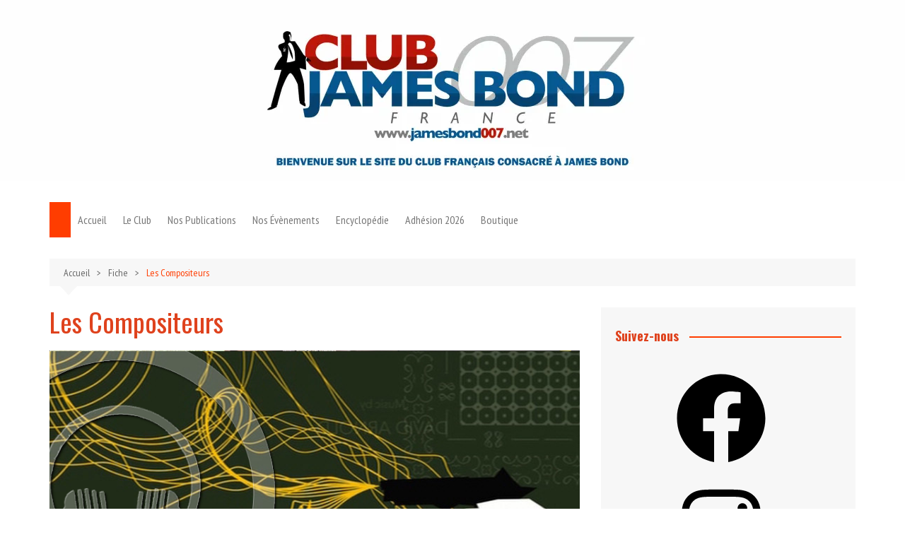

--- FILE ---
content_type: text/html; charset=UTF-8
request_url: https://jamesbond007.net/Categorie/les-compositeurs/
body_size: 71469
content:
		<!doctype html>
		<html lang="fr-FR">
				<head>
			<meta charset="UTF-8">
			<meta name="viewport" content="width=device-width, initial-scale=1">
			<link rel="profile" href="http://gmpg.org/xfn/11">
			<link href="https://fonts.googleapis.com" rel="preconnect" crossorigin><link href="https://fonts.gstatic.com" rel="preconnect" crossorigin><meta name='robots' content='index, follow, max-image-preview:large, max-snippet:-1, max-video-preview:-1' />
<script>window._wca = window._wca || [];</script>

	<!-- This site is optimized with the Yoast SEO plugin v26.7 - https://yoast.com/wordpress/plugins/seo/ -->
	<title>Les Compositeurs - Club James Bond France</title>
	<link rel="canonical" href="https://jamesbond007.net/Categorie/les-compositeurs/" />
	<meta property="og:locale" content="fr_FR" />
	<meta property="og:type" content="article" />
	<meta property="og:title" content="Les Compositeurs - Club James Bond France" />
	<meta property="og:description" content="Qui sont les hommes derrière la musique des James Bond ?" />
	<meta property="og:url" content="https://jamesbond007.net/Categorie/les-compositeurs/" />
	<meta property="og:site_name" content="Club James Bond France" />
	<meta property="article:publisher" content="https://www.facebook.com/ClubJamesBondFrance/" />
	<meta property="article:modified_time" content="2017-01-30T17:47:28+00:00" />
	<meta property="og:image" content="https://i0.wp.com/jamesbond007.net/wp-content/uploads/1983/09/compo.png?fit=800%2C438&ssl=1" />
	<meta property="og:image:width" content="800" />
	<meta property="og:image:height" content="438" />
	<meta property="og:image:type" content="image/png" />
	<meta name="twitter:card" content="summary_large_image" />
	<meta name="twitter:site" content="@ClubJamesBondFr" />
	<meta name="twitter:label1" content="Durée de lecture estimée" />
	<meta name="twitter:data1" content="23 minutes" />
	<script type="application/ld+json" class="yoast-schema-graph">{"@context":"https://schema.org","@graph":[{"@type":"WebPage","@id":"https://jamesbond007.net/Categorie/les-compositeurs/","url":"https://jamesbond007.net/Categorie/les-compositeurs/","name":"Les Compositeurs - Club James Bond France","isPartOf":{"@id":"https://jamesbond007.net/#website"},"primaryImageOfPage":{"@id":"https://jamesbond007.net/Categorie/les-compositeurs/#primaryimage"},"image":{"@id":"https://jamesbond007.net/Categorie/les-compositeurs/#primaryimage"},"thumbnailUrl":"https://i0.wp.com/jamesbond007.net/wp-content/uploads/1983/09/compo.png?fit=800%2C438&ssl=1","datePublished":"1995-09-14T15:28:52+00:00","dateModified":"2017-01-30T17:47:28+00:00","breadcrumb":{"@id":"https://jamesbond007.net/Categorie/les-compositeurs/#breadcrumb"},"inLanguage":"fr-FR","potentialAction":[{"@type":"ReadAction","target":["https://jamesbond007.net/Categorie/les-compositeurs/"]}]},{"@type":"ImageObject","inLanguage":"fr-FR","@id":"https://jamesbond007.net/Categorie/les-compositeurs/#primaryimage","url":"https://i0.wp.com/jamesbond007.net/wp-content/uploads/1983/09/compo.png?fit=800%2C438&ssl=1","contentUrl":"https://i0.wp.com/jamesbond007.net/wp-content/uploads/1983/09/compo.png?fit=800%2C438&ssl=1","width":800,"height":438},{"@type":"BreadcrumbList","@id":"https://jamesbond007.net/Categorie/les-compositeurs/#breadcrumb","itemListElement":[{"@type":"ListItem","position":1,"name":"Accueil","item":"https://jamesbond007.net/"},{"@type":"ListItem","position":2,"name":"Fiche","item":"https://jamesbond007.net/portfolio-archive/"},{"@type":"ListItem","position":3,"name":"Les Compositeurs"}]},{"@type":"WebSite","@id":"https://jamesbond007.net/#website","url":"https://jamesbond007.net/","name":"Club James Bond France","description":"Bienvenue sur le site du Club James Bond France","publisher":{"@id":"https://jamesbond007.net/#organization"},"potentialAction":[{"@type":"SearchAction","target":{"@type":"EntryPoint","urlTemplate":"https://jamesbond007.net/?s={search_term_string}"},"query-input":{"@type":"PropertyValueSpecification","valueRequired":true,"valueName":"search_term_string"}}],"inLanguage":"fr-FR"},{"@type":"Organization","@id":"https://jamesbond007.net/#organization","name":"Club James Bond France","url":"https://jamesbond007.net/","logo":{"@type":"ImageObject","inLanguage":"fr-FR","@id":"https://jamesbond007.net/#/schema/logo/image/","url":"https://i0.wp.com/jamesbond007.net/wp-content/uploads/2016/05/logo-club.jpg?fit=1392%2C467&ssl=1","contentUrl":"https://i0.wp.com/jamesbond007.net/wp-content/uploads/2016/05/logo-club.jpg?fit=1392%2C467&ssl=1","width":1392,"height":467,"caption":"Club James Bond France"},"image":{"@id":"https://jamesbond007.net/#/schema/logo/image/"},"sameAs":["https://www.facebook.com/ClubJamesBondFrance/","https://x.com/ClubJamesBondFr","https://www.instagram.com/clubjamesbondfr/","https://www.youtube.com/c/CLUBJAMESBONDFRANCE"]}]}</script>
	<!-- / Yoast SEO plugin. -->


<link rel='dns-prefetch' href='//stats.wp.com' />
<link rel='dns-prefetch' href='//fonts.googleapis.com' />
<link rel='dns-prefetch' href='//v0.wordpress.com' />
<link rel='dns-prefetch' href='//widgets.wp.com' />
<link rel='dns-prefetch' href='//s0.wp.com' />
<link rel='dns-prefetch' href='//0.gravatar.com' />
<link rel='dns-prefetch' href='//1.gravatar.com' />
<link rel='dns-prefetch' href='//2.gravatar.com' />
<link rel='preconnect' href='//i0.wp.com' />
<link rel="alternate" type="application/rss+xml" title="Club James Bond France &raquo; Flux" href="https://jamesbond007.net/feed/" />
<link rel="alternate" type="application/rss+xml" title="Club James Bond France &raquo; Flux des commentaires" href="https://jamesbond007.net/comments/feed/" />
<link rel="alternate" type="application/rss+xml" title="Club James Bond France &raquo; Les Compositeurs Flux des commentaires" href="https://jamesbond007.net/Categorie/les-compositeurs/feed/" />
<link rel="alternate" title="oEmbed (JSON)" type="application/json+oembed" href="https://jamesbond007.net/wp-json/oembed/1.0/embed?url=https%3A%2F%2Fjamesbond007.net%2FCategorie%2Fles-compositeurs%2F" />
<link rel="alternate" title="oEmbed (XML)" type="text/xml+oembed" href="https://jamesbond007.net/wp-json/oembed/1.0/embed?url=https%3A%2F%2Fjamesbond007.net%2FCategorie%2Fles-compositeurs%2F&#038;format=xml" />
<style id='wp-img-auto-sizes-contain-inline-css' type='text/css'>
img:is([sizes=auto i],[sizes^="auto," i]){contain-intrinsic-size:3000px 1500px}
/*# sourceURL=wp-img-auto-sizes-contain-inline-css */
</style>
<link rel='stylesheet' id='jetpack_related-posts-css' href='https://jamesbond007.net/wp-content/plugins/jetpack/modules/related-posts/related-posts.css?ver=20240116' type='text/css' media='all' />
<link rel='stylesheet' id='bootstrap_tab-css' href='https://jamesbond007.net/wp-content/plugins/easy-responsive-tabs/assets/css/bootstrap_tab.min.css?ver=6.9' type='text/css' media='all' />
<link rel='stylesheet' id='bootstrap_dropdown-css' href='https://jamesbond007.net/wp-content/plugins/easy-responsive-tabs/assets/css/bootstrap_dropdown.min.css?ver=6.9' type='text/css' media='all' />
<link rel='stylesheet' id='ert_tab_icon_css-css' href='https://jamesbond007.net/wp-content/plugins/easy-responsive-tabs/assets/css/res_tab_icon.css?ver=6.9' type='text/css' media='all' />
<link rel='stylesheet' id='customify-font-stylesheet-0-css' href='https://fonts.googleapis.com/css2?family=Oswald:ital,wght@0,200;0,300;0,400;0,500;0,600;0,700&#038;family=PT%20Sans%20Narrow:ital,wght@0,400;0,700&#038;display=swap' type='text/css' media='all' />
<style id='wp-emoji-styles-inline-css' type='text/css'>

	img.wp-smiley, img.emoji {
		display: inline !important;
		border: none !important;
		box-shadow: none !important;
		height: 1em !important;
		width: 1em !important;
		margin: 0 0.07em !important;
		vertical-align: -0.1em !important;
		background: none !important;
		padding: 0 !important;
	}
/*# sourceURL=wp-emoji-styles-inline-css */
</style>
<style id='wp-block-library-inline-css' type='text/css'>
:root{--wp-block-synced-color:#7a00df;--wp-block-synced-color--rgb:122,0,223;--wp-bound-block-color:var(--wp-block-synced-color);--wp-editor-canvas-background:#ddd;--wp-admin-theme-color:#007cba;--wp-admin-theme-color--rgb:0,124,186;--wp-admin-theme-color-darker-10:#006ba1;--wp-admin-theme-color-darker-10--rgb:0,107,160.5;--wp-admin-theme-color-darker-20:#005a87;--wp-admin-theme-color-darker-20--rgb:0,90,135;--wp-admin-border-width-focus:2px}@media (min-resolution:192dpi){:root{--wp-admin-border-width-focus:1.5px}}.wp-element-button{cursor:pointer}:root .has-very-light-gray-background-color{background-color:#eee}:root .has-very-dark-gray-background-color{background-color:#313131}:root .has-very-light-gray-color{color:#eee}:root .has-very-dark-gray-color{color:#313131}:root .has-vivid-green-cyan-to-vivid-cyan-blue-gradient-background{background:linear-gradient(135deg,#00d084,#0693e3)}:root .has-purple-crush-gradient-background{background:linear-gradient(135deg,#34e2e4,#4721fb 50%,#ab1dfe)}:root .has-hazy-dawn-gradient-background{background:linear-gradient(135deg,#faaca8,#dad0ec)}:root .has-subdued-olive-gradient-background{background:linear-gradient(135deg,#fafae1,#67a671)}:root .has-atomic-cream-gradient-background{background:linear-gradient(135deg,#fdd79a,#004a59)}:root .has-nightshade-gradient-background{background:linear-gradient(135deg,#330968,#31cdcf)}:root .has-midnight-gradient-background{background:linear-gradient(135deg,#020381,#2874fc)}:root{--wp--preset--font-size--normal:16px;--wp--preset--font-size--huge:42px}.has-regular-font-size{font-size:1em}.has-larger-font-size{font-size:2.625em}.has-normal-font-size{font-size:var(--wp--preset--font-size--normal)}.has-huge-font-size{font-size:var(--wp--preset--font-size--huge)}.has-text-align-center{text-align:center}.has-text-align-left{text-align:left}.has-text-align-right{text-align:right}.has-fit-text{white-space:nowrap!important}#end-resizable-editor-section{display:none}.aligncenter{clear:both}.items-justified-left{justify-content:flex-start}.items-justified-center{justify-content:center}.items-justified-right{justify-content:flex-end}.items-justified-space-between{justify-content:space-between}.screen-reader-text{border:0;clip-path:inset(50%);height:1px;margin:-1px;overflow:hidden;padding:0;position:absolute;width:1px;word-wrap:normal!important}.screen-reader-text:focus{background-color:#ddd;clip-path:none;color:#444;display:block;font-size:1em;height:auto;left:5px;line-height:normal;padding:15px 23px 14px;text-decoration:none;top:5px;width:auto;z-index:100000}html :where(.has-border-color){border-style:solid}html :where([style*=border-top-color]){border-top-style:solid}html :where([style*=border-right-color]){border-right-style:solid}html :where([style*=border-bottom-color]){border-bottom-style:solid}html :where([style*=border-left-color]){border-left-style:solid}html :where([style*=border-width]){border-style:solid}html :where([style*=border-top-width]){border-top-style:solid}html :where([style*=border-right-width]){border-right-style:solid}html :where([style*=border-bottom-width]){border-bottom-style:solid}html :where([style*=border-left-width]){border-left-style:solid}html :where(img[class*=wp-image-]){height:auto;max-width:100%}:where(figure){margin:0 0 1em}html :where(.is-position-sticky){--wp-admin--admin-bar--position-offset:var(--wp-admin--admin-bar--height,0px)}@media screen and (max-width:600px){html :where(.is-position-sticky){--wp-admin--admin-bar--position-offset:0px}}

/*# sourceURL=wp-block-library-inline-css */
</style><style id='global-styles-inline-css' type='text/css'>
:root{--wp--preset--aspect-ratio--square: 1;--wp--preset--aspect-ratio--4-3: 4/3;--wp--preset--aspect-ratio--3-4: 3/4;--wp--preset--aspect-ratio--3-2: 3/2;--wp--preset--aspect-ratio--2-3: 2/3;--wp--preset--aspect-ratio--16-9: 16/9;--wp--preset--aspect-ratio--9-16: 9/16;--wp--preset--color--black: #000000;--wp--preset--color--cyan-bluish-gray: #abb8c3;--wp--preset--color--white: #ffffff;--wp--preset--color--pale-pink: #f78da7;--wp--preset--color--vivid-red: #cf2e2e;--wp--preset--color--luminous-vivid-orange: #ff6900;--wp--preset--color--luminous-vivid-amber: #fcb900;--wp--preset--color--light-green-cyan: #7bdcb5;--wp--preset--color--vivid-green-cyan: #00d084;--wp--preset--color--pale-cyan-blue: #8ed1fc;--wp--preset--color--vivid-cyan-blue: #0693e3;--wp--preset--color--vivid-purple: #9b51e0;--wp--preset--gradient--vivid-cyan-blue-to-vivid-purple: linear-gradient(135deg,rgb(6,147,227) 0%,rgb(155,81,224) 100%);--wp--preset--gradient--light-green-cyan-to-vivid-green-cyan: linear-gradient(135deg,rgb(122,220,180) 0%,rgb(0,208,130) 100%);--wp--preset--gradient--luminous-vivid-amber-to-luminous-vivid-orange: linear-gradient(135deg,rgb(252,185,0) 0%,rgb(255,105,0) 100%);--wp--preset--gradient--luminous-vivid-orange-to-vivid-red: linear-gradient(135deg,rgb(255,105,0) 0%,rgb(207,46,46) 100%);--wp--preset--gradient--very-light-gray-to-cyan-bluish-gray: linear-gradient(135deg,rgb(238,238,238) 0%,rgb(169,184,195) 100%);--wp--preset--gradient--cool-to-warm-spectrum: linear-gradient(135deg,rgb(74,234,220) 0%,rgb(151,120,209) 20%,rgb(207,42,186) 40%,rgb(238,44,130) 60%,rgb(251,105,98) 80%,rgb(254,248,76) 100%);--wp--preset--gradient--blush-light-purple: linear-gradient(135deg,rgb(255,206,236) 0%,rgb(152,150,240) 100%);--wp--preset--gradient--blush-bordeaux: linear-gradient(135deg,rgb(254,205,165) 0%,rgb(254,45,45) 50%,rgb(107,0,62) 100%);--wp--preset--gradient--luminous-dusk: linear-gradient(135deg,rgb(255,203,112) 0%,rgb(199,81,192) 50%,rgb(65,88,208) 100%);--wp--preset--gradient--pale-ocean: linear-gradient(135deg,rgb(255,245,203) 0%,rgb(182,227,212) 50%,rgb(51,167,181) 100%);--wp--preset--gradient--electric-grass: linear-gradient(135deg,rgb(202,248,128) 0%,rgb(113,206,126) 100%);--wp--preset--gradient--midnight: linear-gradient(135deg,rgb(2,3,129) 0%,rgb(40,116,252) 100%);--wp--preset--font-size--small: 16px;--wp--preset--font-size--medium: 28px;--wp--preset--font-size--large: 32px;--wp--preset--font-size--x-large: 42px;--wp--preset--font-size--larger: 38px;--wp--preset--spacing--20: 0.44rem;--wp--preset--spacing--30: 0.67rem;--wp--preset--spacing--40: 1rem;--wp--preset--spacing--50: 1.5rem;--wp--preset--spacing--60: 2.25rem;--wp--preset--spacing--70: 3.38rem;--wp--preset--spacing--80: 5.06rem;--wp--preset--shadow--natural: 6px 6px 9px rgba(0, 0, 0, 0.2);--wp--preset--shadow--deep: 12px 12px 50px rgba(0, 0, 0, 0.4);--wp--preset--shadow--sharp: 6px 6px 0px rgba(0, 0, 0, 0.2);--wp--preset--shadow--outlined: 6px 6px 0px -3px rgb(255, 255, 255), 6px 6px rgb(0, 0, 0);--wp--preset--shadow--crisp: 6px 6px 0px rgb(0, 0, 0);}:where(.is-layout-flex){gap: 0.5em;}:where(.is-layout-grid){gap: 0.5em;}body .is-layout-flex{display: flex;}.is-layout-flex{flex-wrap: wrap;align-items: center;}.is-layout-flex > :is(*, div){margin: 0;}body .is-layout-grid{display: grid;}.is-layout-grid > :is(*, div){margin: 0;}:where(.wp-block-columns.is-layout-flex){gap: 2em;}:where(.wp-block-columns.is-layout-grid){gap: 2em;}:where(.wp-block-post-template.is-layout-flex){gap: 1.25em;}:where(.wp-block-post-template.is-layout-grid){gap: 1.25em;}.has-black-color{color: var(--wp--preset--color--black) !important;}.has-cyan-bluish-gray-color{color: var(--wp--preset--color--cyan-bluish-gray) !important;}.has-white-color{color: var(--wp--preset--color--white) !important;}.has-pale-pink-color{color: var(--wp--preset--color--pale-pink) !important;}.has-vivid-red-color{color: var(--wp--preset--color--vivid-red) !important;}.has-luminous-vivid-orange-color{color: var(--wp--preset--color--luminous-vivid-orange) !important;}.has-luminous-vivid-amber-color{color: var(--wp--preset--color--luminous-vivid-amber) !important;}.has-light-green-cyan-color{color: var(--wp--preset--color--light-green-cyan) !important;}.has-vivid-green-cyan-color{color: var(--wp--preset--color--vivid-green-cyan) !important;}.has-pale-cyan-blue-color{color: var(--wp--preset--color--pale-cyan-blue) !important;}.has-vivid-cyan-blue-color{color: var(--wp--preset--color--vivid-cyan-blue) !important;}.has-vivid-purple-color{color: var(--wp--preset--color--vivid-purple) !important;}.has-black-background-color{background-color: var(--wp--preset--color--black) !important;}.has-cyan-bluish-gray-background-color{background-color: var(--wp--preset--color--cyan-bluish-gray) !important;}.has-white-background-color{background-color: var(--wp--preset--color--white) !important;}.has-pale-pink-background-color{background-color: var(--wp--preset--color--pale-pink) !important;}.has-vivid-red-background-color{background-color: var(--wp--preset--color--vivid-red) !important;}.has-luminous-vivid-orange-background-color{background-color: var(--wp--preset--color--luminous-vivid-orange) !important;}.has-luminous-vivid-amber-background-color{background-color: var(--wp--preset--color--luminous-vivid-amber) !important;}.has-light-green-cyan-background-color{background-color: var(--wp--preset--color--light-green-cyan) !important;}.has-vivid-green-cyan-background-color{background-color: var(--wp--preset--color--vivid-green-cyan) !important;}.has-pale-cyan-blue-background-color{background-color: var(--wp--preset--color--pale-cyan-blue) !important;}.has-vivid-cyan-blue-background-color{background-color: var(--wp--preset--color--vivid-cyan-blue) !important;}.has-vivid-purple-background-color{background-color: var(--wp--preset--color--vivid-purple) !important;}.has-black-border-color{border-color: var(--wp--preset--color--black) !important;}.has-cyan-bluish-gray-border-color{border-color: var(--wp--preset--color--cyan-bluish-gray) !important;}.has-white-border-color{border-color: var(--wp--preset--color--white) !important;}.has-pale-pink-border-color{border-color: var(--wp--preset--color--pale-pink) !important;}.has-vivid-red-border-color{border-color: var(--wp--preset--color--vivid-red) !important;}.has-luminous-vivid-orange-border-color{border-color: var(--wp--preset--color--luminous-vivid-orange) !important;}.has-luminous-vivid-amber-border-color{border-color: var(--wp--preset--color--luminous-vivid-amber) !important;}.has-light-green-cyan-border-color{border-color: var(--wp--preset--color--light-green-cyan) !important;}.has-vivid-green-cyan-border-color{border-color: var(--wp--preset--color--vivid-green-cyan) !important;}.has-pale-cyan-blue-border-color{border-color: var(--wp--preset--color--pale-cyan-blue) !important;}.has-vivid-cyan-blue-border-color{border-color: var(--wp--preset--color--vivid-cyan-blue) !important;}.has-vivid-purple-border-color{border-color: var(--wp--preset--color--vivid-purple) !important;}.has-vivid-cyan-blue-to-vivid-purple-gradient-background{background: var(--wp--preset--gradient--vivid-cyan-blue-to-vivid-purple) !important;}.has-light-green-cyan-to-vivid-green-cyan-gradient-background{background: var(--wp--preset--gradient--light-green-cyan-to-vivid-green-cyan) !important;}.has-luminous-vivid-amber-to-luminous-vivid-orange-gradient-background{background: var(--wp--preset--gradient--luminous-vivid-amber-to-luminous-vivid-orange) !important;}.has-luminous-vivid-orange-to-vivid-red-gradient-background{background: var(--wp--preset--gradient--luminous-vivid-orange-to-vivid-red) !important;}.has-very-light-gray-to-cyan-bluish-gray-gradient-background{background: var(--wp--preset--gradient--very-light-gray-to-cyan-bluish-gray) !important;}.has-cool-to-warm-spectrum-gradient-background{background: var(--wp--preset--gradient--cool-to-warm-spectrum) !important;}.has-blush-light-purple-gradient-background{background: var(--wp--preset--gradient--blush-light-purple) !important;}.has-blush-bordeaux-gradient-background{background: var(--wp--preset--gradient--blush-bordeaux) !important;}.has-luminous-dusk-gradient-background{background: var(--wp--preset--gradient--luminous-dusk) !important;}.has-pale-ocean-gradient-background{background: var(--wp--preset--gradient--pale-ocean) !important;}.has-electric-grass-gradient-background{background: var(--wp--preset--gradient--electric-grass) !important;}.has-midnight-gradient-background{background: var(--wp--preset--gradient--midnight) !important;}.has-small-font-size{font-size: var(--wp--preset--font-size--small) !important;}.has-medium-font-size{font-size: var(--wp--preset--font-size--medium) !important;}.has-large-font-size{font-size: var(--wp--preset--font-size--large) !important;}.has-x-large-font-size{font-size: var(--wp--preset--font-size--x-large) !important;}
/*# sourceURL=global-styles-inline-css */
</style>

<style id='classic-theme-styles-inline-css' type='text/css'>
/*! This file is auto-generated */
.wp-block-button__link{color:#fff;background-color:#32373c;border-radius:9999px;box-shadow:none;text-decoration:none;padding:calc(.667em + 2px) calc(1.333em + 2px);font-size:1.125em}.wp-block-file__button{background:#32373c;color:#fff;text-decoration:none}
/*# sourceURL=/wp-includes/css/classic-themes.min.css */
</style>
<link rel='stylesheet' id='pdfp-public-css' href='https://jamesbond007.net/wp-content/plugins/pdf-poster/build/public.css?ver=1769183798' type='text/css' media='all' />
<link rel='stylesheet' id='slick-css' href='https://jamesbond007.net/wp-content/plugins/so-widgets-bundle/css/lib/slick.css?ver=1.8.1' type='text/css' media='all' />
<link rel='stylesheet' id='sow-post-carousel-base-css' href='https://jamesbond007.net/wp-content/plugins/so-widgets-bundle/widgets/post-carousel/css/base.css?ver=6.9' type='text/css' media='all' />
<link rel='stylesheet' id='sow-post-carousel-base-efa7b6e6805d-css' href='https://jamesbond007.net/wp-content/uploads/siteorigin-widgets/sow-post-carousel-base-efa7b6e6805d.css?ver=6.9' type='text/css' media='all' />
<link rel='stylesheet' id='sow-post-carousel-base-0471499d4c66-css' href='https://jamesbond007.net/wp-content/uploads/siteorigin-widgets/sow-post-carousel-base-0471499d4c66.css?ver=6.9' type='text/css' media='all' />
<link rel='stylesheet' id='woocommerce-layout-css' href='https://jamesbond007.net/wp-content/plugins/woocommerce/assets/css/woocommerce-layout.css?ver=10.4.3' type='text/css' media='all' />
<style id='woocommerce-layout-inline-css' type='text/css'>

	.infinite-scroll .woocommerce-pagination {
		display: none;
	}
/*# sourceURL=woocommerce-layout-inline-css */
</style>
<link rel='stylesheet' id='woocommerce-smallscreen-css' href='https://jamesbond007.net/wp-content/plugins/woocommerce/assets/css/woocommerce-smallscreen.css?ver=10.4.3' type='text/css' media='only screen and (max-width: 768px)' />
<link rel='stylesheet' id='woocommerce-general-css' href='https://jamesbond007.net/wp-content/plugins/woocommerce/assets/css/woocommerce.css?ver=10.4.3' type='text/css' media='all' />
<style id='woocommerce-inline-inline-css' type='text/css'>
.woocommerce form .form-row .required { visibility: visible; }
/*# sourceURL=woocommerce-inline-inline-css */
</style>
<link rel='stylesheet' id='cream-magazine-style-css' href='https://jamesbond007.net/wp-content/themes/cream-magazine/style.css?ver=2.1.10' type='text/css' media='all' />
<link rel='stylesheet' id='cream-magazine-main-css' href='https://jamesbond007.net/wp-content/themes/cream-magazine/assets/dist/css/main.css?ver=2.1.10' type='text/css' media='all' />
<link rel='stylesheet' id='jetpack_likes-css' href='https://jamesbond007.net/wp-content/plugins/jetpack/modules/likes/style.css?ver=15.4' type='text/css' media='all' />
<script type="text/javascript" id="jetpack_related-posts-js-extra">
/* <![CDATA[ */
var related_posts_js_options = {"post_heading":"h4"};
//# sourceURL=jetpack_related-posts-js-extra
/* ]]> */
</script>
<script type="text/javascript" src="https://jamesbond007.net/wp-content/plugins/jetpack/_inc/build/related-posts/related-posts.min.js?ver=20240116" id="jetpack_related-posts-js"></script>
<script type="text/javascript" src="https://jamesbond007.net/wp-includes/js/jquery/jquery.min.js?ver=3.7.1" id="jquery-core-js"></script>
<script type="text/javascript" src="https://jamesbond007.net/wp-includes/js/jquery/jquery-migrate.min.js?ver=3.4.1" id="jquery-migrate-js"></script>
<script type="text/javascript" src="https://jamesbond007.net/wp-content/plugins/so-widgets-bundle/js/lib/slick.min.js?ver=1.8.1" id="slick-js"></script>
<script type="text/javascript" src="https://jamesbond007.net/wp-content/plugins/woocommerce/assets/js/jquery-blockui/jquery.blockUI.min.js?ver=2.7.0-wc.10.4.3" id="wc-jquery-blockui-js" defer="defer" data-wp-strategy="defer"></script>
<script type="text/javascript" id="wc-add-to-cart-js-extra">
/* <![CDATA[ */
var wc_add_to_cart_params = {"ajax_url":"/wp-admin/admin-ajax.php","wc_ajax_url":"/?wc-ajax=%%endpoint%%","i18n_view_cart":"Voir le panier","cart_url":"https://jamesbond007.net/cart/","is_cart":"","cart_redirect_after_add":"yes"};
//# sourceURL=wc-add-to-cart-js-extra
/* ]]> */
</script>
<script type="text/javascript" src="https://jamesbond007.net/wp-content/plugins/woocommerce/assets/js/frontend/add-to-cart.min.js?ver=10.4.3" id="wc-add-to-cart-js" defer="defer" data-wp-strategy="defer"></script>
<script type="text/javascript" src="https://jamesbond007.net/wp-content/plugins/woocommerce/assets/js/js-cookie/js.cookie.min.js?ver=2.1.4-wc.10.4.3" id="wc-js-cookie-js" defer="defer" data-wp-strategy="defer"></script>
<script type="text/javascript" id="woocommerce-js-extra">
/* <![CDATA[ */
var woocommerce_params = {"ajax_url":"/wp-admin/admin-ajax.php","wc_ajax_url":"/?wc-ajax=%%endpoint%%","i18n_password_show":"Afficher le mot de passe","i18n_password_hide":"Masquer le mot de passe"};
//# sourceURL=woocommerce-js-extra
/* ]]> */
</script>
<script type="text/javascript" src="https://jamesbond007.net/wp-content/plugins/woocommerce/assets/js/frontend/woocommerce.min.js?ver=10.4.3" id="woocommerce-js" defer="defer" data-wp-strategy="defer"></script>
<script type="text/javascript" src="https://stats.wp.com/s-202604.js" id="woocommerce-analytics-js" defer="defer" data-wp-strategy="defer"></script>
<link rel="https://api.w.org/" href="https://jamesbond007.net/wp-json/" /><link rel="EditURI" type="application/rsd+xml" title="RSD" href="https://jamesbond007.net/xmlrpc.php?rsd" />
<meta name="generator" content="WordPress 6.9" />
<meta name="generator" content="WooCommerce 10.4.3" />
        <style>
                    </style>
	<style>img#wpstats{display:none}</style>
		<style>a:hover{text-decoration:none !important;}button,input[type="button"],input[type="reset"],input[type="submit"],.primary-navigation > ul > li.home-btn,.cm_header_lay_three .primary-navigation > ul > li.home-btn,.news_ticker_wrap .ticker_head,#toTop,.section-title h2::after,.sidebar-widget-area .widget .widget-title h2::after,.footer-widget-container .widget .widget-title h2::after,#comments div#respond h3#reply-title::after,#comments h2.comments-title:after,.post_tags a,.owl-carousel .owl-nav button.owl-prev,.owl-carousel .owl-nav button.owl-next,.cm_author_widget .author-detail-link a,.error_foot form input[type="submit"],.widget_search form input[type="submit"],.header-search-container input[type="submit"],.trending_widget_carousel .owl-dots button.owl-dot,.pagination .page-numbers.current,.post-navigation .nav-links .nav-previous a,.post-navigation .nav-links .nav-next a,#comments form input[type="submit"],footer .widget.widget_search form input[type="submit"]:hover,.widget_product_search .woocommerce-product-search button[type="submit"],.woocommerce ul.products li.product .button,.woocommerce .woocommerce-pagination ul.page-numbers li span.current,.woocommerce .product div.summary .cart button.single_add_to_cart_button,.woocommerce .product div.woocommerce-tabs div.panel #reviews #review_form_wrapper .comment-form p.form-submit .submit,.woocommerce .product section.related > h2::after,.woocommerce .cart .button:hover,.woocommerce .cart .button:focus,.woocommerce .cart input.button:hover,.woocommerce .cart input.button:focus,.woocommerce #respond input#submit:hover,.woocommerce #respond input#submit:focus,.woocommerce button.button:hover,.woocommerce button.button:focus,.woocommerce input.button:hover,.woocommerce input.button:focus,.woocommerce #respond input#submit.alt:hover,.woocommerce a.button.alt:hover,.woocommerce button.button.alt:hover,.woocommerce input.button.alt:hover,.woocommerce a.remove:hover,.woocommerce-account .woocommerce-MyAccount-navigation ul li.is-active a,.woocommerce a.button:hover,.woocommerce a.button:focus,.widget_product_tag_cloud .tagcloud a:hover,.widget_product_tag_cloud .tagcloud a:focus,.woocommerce .widget_price_filter .price_slider_wrapper .ui-slider .ui-slider-handle,.error_page_top_portion,.primary-navigation ul li a span.menu-item-description{background-color:#FF3D00}a:hover,.post_title h2 a:hover,.post_title h2 a:focus,.post_meta li a:hover,.post_meta li a:focus,ul.social-icons li a[href*=".com"]:hover::before,.ticker_carousel .owl-nav button.owl-prev i,.ticker_carousel .owl-nav button.owl-next i,.news_ticker_wrap .ticker_items .item a:hover,.news_ticker_wrap .ticker_items .item a:focus,.cm_banner .post_title h2 a:hover,.cm_banner .post_meta li a:hover,.cm_middle_post_widget_one .post_title h2 a:hover,.cm_middle_post_widget_one .post_meta li a:hover,.cm_middle_post_widget_three .post_thumb .post-holder a:hover,.cm_middle_post_widget_three .post_thumb .post-holder a:focus,.cm_middle_post_widget_six .middle_widget_six_carousel .item .card .card_content a:hover,.cm_middle_post_widget_six .middle_widget_six_carousel .item .card .card_content a:focus,.cm_post_widget_twelve .card .post-holder a:hover,.cm_post_widget_twelve .card .post-holder a:focus,.cm_post_widget_seven .card .card_content a:hover,.cm_post_widget_seven .card .card_content a:focus,.copyright_section a:hover,.footer_nav ul li a:hover,.breadcrumb ul li:last-child span,.pagination .page-numbers:hover,#comments ol.comment-list li article footer.comment-meta .comment-metadata span.edit-link a:hover,#comments ol.comment-list li article .reply a:hover,.social-share ul li a:hover,ul.social-icons li a:hover,ul.social-icons li a:focus,.woocommerce ul.products li.product a:hover,.woocommerce ul.products li.product .price,.woocommerce .woocommerce-pagination ul.page-numbers li a.page-numbers:hover,.woocommerce div.product p.price,.woocommerce div.product span.price,.video_section .video_details .post_title h2 a:hover,.primary-navigation.dark li a:hover,footer .footer_inner a:hover,.footer-widget-container ul.post_meta li:hover span,.footer-widget-container ul.post_meta li:hover a,ul.post_meta li a:hover,.cm-post-widget-two .big-card .post-holder .post_title h2 a:hover,.cm-post-widget-two .big-card .post_meta li a:hover,.copyright_section .copyrights a,.breadcrumb ul li a:hover,.breadcrumb ul li a:hover span{color:#FF3D00}.ticker_carousel .owl-nav button.owl-prev,.ticker_carousel .owl-nav button.owl-next,.error_foot form input[type="submit"],.widget_search form input[type="submit"],.pagination .page-numbers:hover,#comments form input[type="submit"],.social-share ul li a:hover,.header-search-container .search-form-entry,.widget_product_search .woocommerce-product-search button[type="submit"],.woocommerce .woocommerce-pagination ul.page-numbers li span.current,.woocommerce .woocommerce-pagination ul.page-numbers li a.page-numbers:hover,.woocommerce a.remove:hover,.ticker_carousel .owl-nav button.owl-prev:hover,.ticker_carousel .owl-nav button.owl-next:hover,footer .widget.widget_search form input[type="submit"]:hover,.trending_widget_carousel .owl-dots button.owl-dot,.the_content blockquote,.widget_tag_cloud .tagcloud a:hover{border-color:#FF3D00}.ticker_carousel.owl-carousel .owl-nav button:hover svg{color:#FF3D00;fill:#FF3D00;}header .mask{background-color:rgba(0,0,0,0.2);}.site-description{color:#000000;}body{font-family:Arial,sans-serif;font-weight:inherit;}h1,h2,h3,h4,h5,h6,.site-title{font-family:Arial,sans-serif;font-weight:inherit;}.entry_cats ul.post-categories li a{background-color:#FF3D00;color:#fff;}.entry_cats ul.post-categories li a:hover,.cm_middle_post_widget_six .middle_widget_six_carousel .item .card .card_content .entry_cats ul.post-categories li a:hover{background-color:#010101;color:#fff;}.the_content a{color:#FF3D00;}.the_content a:hover{color:#010101;}.post-display-grid .card_content .cm-post-excerpt{margin-top:15px;}</style>	<noscript><style>.woocommerce-product-gallery{ opacity: 1 !important; }</style></noscript>
	<style type="text/css">
			.sow-carousel-wrapper:has(.slick-initialized) {
				visibility: visible !important;
				opacity: 1 !important;
			}

			.sow-post-carousel-wrapper:not(:has(.slick-initialized)) .sow-carousel-items {
				visibility: hidden;
			}
		</style>
		<link rel="icon" href="https://i0.wp.com/jamesbond007.net/wp-content/uploads/2016/06/cropped-logoclubcarre.png?fit=32%2C32&#038;ssl=1" sizes="32x32" />
<link rel="icon" href="https://i0.wp.com/jamesbond007.net/wp-content/uploads/2016/06/cropped-logoclubcarre.png?fit=192%2C192&#038;ssl=1" sizes="192x192" />
<link rel="apple-touch-icon" href="https://i0.wp.com/jamesbond007.net/wp-content/uploads/2016/06/cropped-logoclubcarre.png?fit=180%2C180&#038;ssl=1" />
<meta name="msapplication-TileImage" content="https://i0.wp.com/jamesbond007.net/wp-content/uploads/2016/06/cropped-logoclubcarre.png?fit=270%2C270&#038;ssl=1" />
		<style type="text/css" id="wp-custom-css">
			.cm_header-five .top-header .logo-container {
  margin-bottom: 30px;
  padding: 0px 0;
    padding-top: 0px;
    padding-right: 0px;
    padding-bottom: 0px;
	padding-left: 0px;}		</style>
				<link rel='stylesheet' id='wc-blocks-style-css' href='https://jamesbond007.net/wp-content/plugins/woocommerce/assets/client/blocks/wc-blocks.css?ver=wc-10.4.3' type='text/css' media='all' />
<link rel='stylesheet' id='jetpack-swiper-library-css' href='https://jamesbond007.net/wp-content/plugins/jetpack/_inc/blocks/swiper.css?ver=15.4' type='text/css' media='all' />
<link rel='stylesheet' id='jetpack-carousel-css' href='https://jamesbond007.net/wp-content/plugins/jetpack/modules/carousel/jetpack-carousel.css?ver=15.4' type='text/css' media='all' />
<link rel='stylesheet' id='jetpack-widget-social-icons-styles-css' href='https://jamesbond007.net/wp-content/plugins/jetpack/modules/widgets/social-icons/social-icons.css?ver=20170506' type='text/css' media='all' />
</head>
				<body class="wp-singular lens_portfolio-template-default single single-lens_portfolio postid-17288 wp-custom-logo wp-embed-responsive wp-theme-cream-magazine theme-cream-magazine woocommerce-no-js cm-mobile-content-sidebar right-sidebar cm_woocommerce woocommerce-active">
						<a class="skip-link screen-reader-text" href="#content">Aller au contenu</a>
				<div class="page-wrapper">
		<header class="general-header cm_header-five">
			<div class="top-header" >
				<div class="logo-container">
					<div class="logo">
			<a href="https://jamesbond007.net/" class="custom-logo-link" rel="home"><img width="2560" height="512" src="https://i0.wp.com/jamesbond007.net/wp-content/uploads/2022/11/cropped-banner-2-scaled-1-scaled-1.jpg?fit=2560%2C512&amp;ssl=1" class="custom-logo" alt="Club James Bond France" decoding="async" fetchpriority="high" srcset="https://i0.wp.com/jamesbond007.net/wp-content/uploads/2022/11/cropped-banner-2-scaled-1-scaled-1.jpg?w=2560&amp;ssl=1 2560w, https://i0.wp.com/jamesbond007.net/wp-content/uploads/2022/11/cropped-banner-2-scaled-1-scaled-1.jpg?resize=300%2C60&amp;ssl=1 300w, https://i0.wp.com/jamesbond007.net/wp-content/uploads/2022/11/cropped-banner-2-scaled-1-scaled-1.jpg?resize=1024%2C205&amp;ssl=1 1024w, https://i0.wp.com/jamesbond007.net/wp-content/uploads/2022/11/cropped-banner-2-scaled-1-scaled-1.jpg?resize=768%2C154&amp;ssl=1 768w, https://i0.wp.com/jamesbond007.net/wp-content/uploads/2022/11/cropped-banner-2-scaled-1-scaled-1.jpg?resize=1536%2C307&amp;ssl=1 1536w, https://i0.wp.com/jamesbond007.net/wp-content/uploads/2022/11/cropped-banner-2-scaled-1-scaled-1.jpg?resize=2048%2C410&amp;ssl=1 2048w, https://i0.wp.com/jamesbond007.net/wp-content/uploads/2022/11/cropped-banner-2-scaled-1-scaled-1.jpg?resize=600%2C120&amp;ssl=1 600w, https://i0.wp.com/jamesbond007.net/wp-content/uploads/2022/11/cropped-banner-2-scaled-1-scaled-1.jpg?w=1280&amp;ssl=1 1280w, https://i0.wp.com/jamesbond007.net/wp-content/uploads/2022/11/cropped-banner-2-scaled-1-scaled-1.jpg?w=1920&amp;ssl=1 1920w" sizes="(max-width: 2560px) 100vw, 2560px" data-attachment-id="28312" data-permalink="https://jamesbond007.net/banner-2-scaled-2/" data-orig-file="https://i0.wp.com/jamesbond007.net/wp-content/uploads/2022/11/cropped-banner-2-scaled-1-scaled-1.jpg?fit=2560%2C512&amp;ssl=1" data-orig-size="2560,512" data-comments-opened="1" data-image-meta="{&quot;aperture&quot;:&quot;0&quot;,&quot;credit&quot;:&quot;&quot;,&quot;camera&quot;:&quot;&quot;,&quot;caption&quot;:&quot;&quot;,&quot;created_timestamp&quot;:&quot;0&quot;,&quot;copyright&quot;:&quot;&quot;,&quot;focal_length&quot;:&quot;0&quot;,&quot;iso&quot;:&quot;0&quot;,&quot;shutter_speed&quot;:&quot;0&quot;,&quot;title&quot;:&quot;&quot;,&quot;orientation&quot;:&quot;1&quot;}" data-image-title="banner-2-scaled" data-image-description="&lt;p&gt;https://jamesbond007.net/wp-content/uploads/2022/11/cropped-banner-2-scaled-1-scaled-1.jpg&lt;/p&gt;
" data-image-caption="" data-medium-file="https://i0.wp.com/jamesbond007.net/wp-content/uploads/2022/11/cropped-banner-2-scaled-1-scaled-1.jpg?fit=300%2C60&amp;ssl=1" data-large-file="https://i0.wp.com/jamesbond007.net/wp-content/uploads/2022/11/cropped-banner-2-scaled-1-scaled-1.jpg?fit=640%2C128&amp;ssl=1" /></a>		</div><!-- .logo -->
				</div><!-- .logo-container -->
		<div class="mask"></div><!-- .mask -->
	</div><!-- .top-header -->
	<div class="navigation-container">
		<div class="cm-container">
			<nav class="main-navigation">
				<div id="main-nav" class="primary-navigation">
					<ul id="menu-menu-2021_007" class=""><li class="home-btn"><a href="https://jamesbond007.net/"><svg xmlns="http://www.w3.org/2000/svg" viewBox="0 0 576 512"><path d="M575.8 255.5c0 18-15 32.1-32 32.1l-32 0 .7 160.2c0 2.7-.2 5.4-.5 8.1l0 16.2c0 22.1-17.9 40-40 40l-16 0c-1.1 0-2.2 0-3.3-.1c-1.4 .1-2.8 .1-4.2 .1L416 512l-24 0c-22.1 0-40-17.9-40-40l0-24 0-64c0-17.7-14.3-32-32-32l-64 0c-17.7 0-32 14.3-32 32l0 64 0 24c0 22.1-17.9 40-40 40l-24 0-31.9 0c-1.5 0-3-.1-4.5-.2c-1.2 .1-2.4 .2-3.6 .2l-16 0c-22.1 0-40-17.9-40-40l0-112c0-.9 0-1.9 .1-2.8l0-69.7-32 0c-18 0-32-14-32-32.1c0-9 3-17 10-24L266.4 8c7-7 15-8 22-8s15 2 21 7L564.8 231.5c8 7 12 15 11 24z"/></svg></a></li><li id="menu-item-26699" class="menu-item menu-item-type-custom menu-item-object-custom menu-item-home menu-item-26699"><a href="https://jamesbond007.net">Accueil</a></li>
<li id="menu-item-26700" class="menu-item menu-item-type-post_type menu-item-object-lens_portfolio menu-item-26700"><a href="https://jamesbond007.net/Categorie/le-club/">Le Club</a></li>
<li id="menu-item-26701" class="menu-item menu-item-type-post_type menu-item-object-lens_portfolio menu-item-has-children menu-item-26701"><a href="https://jamesbond007.net/Categorie/publications/">Nos Publications</a>
<ul class="sub-menu">
	<li id="menu-item-27370" class="menu-item menu-item-type-post_type menu-item-object-page menu-item-27370"><a href="https://jamesbond007.net/le-bond/">Le Bond</a></li>
	<li id="menu-item-27315" class="menu-item menu-item-type-post_type menu-item-object-page menu-item-27315"><a href="https://jamesbond007.net/archives-007/">Archives 007</a></li>
</ul>
</li>
<li id="menu-item-26702" class="menu-item menu-item-type-post_type menu-item-object-lens_portfolio menu-item-26702"><a href="https://jamesbond007.net/Categorie/activites_club/">Nos Évènements</a></li>
<li id="menu-item-26703" class="menu-item menu-item-type-taxonomy menu-item-object-lens_portfolio_categories current-lens_portfolio-ancestor current-menu-ancestor current-menu-parent current-lens_portfolio-parent menu-item-has-children menu-item-26703"><a href="https://jamesbond007.net/portfolio_category/encyclopedie/">Encyclopédie</a>
<ul class="sub-menu">
	<li id="menu-item-26776" class="menu-item menu-item-type-post_type menu-item-object-page menu-item-has-children menu-item-26776"><a href="https://jamesbond007.net/films/">Les Films</a>
	<ul class="sub-menu">
		<li id="menu-item-26775" class="menu-item menu-item-type-post_type menu-item-object-lens_portfolio menu-item-26775"><a href="https://jamesbond007.net/Categorie/james-bond-contre-docteur-no/">James Bond contre Docteur No</a></li>
		<li id="menu-item-26774" class="menu-item menu-item-type-post_type menu-item-object-lens_portfolio menu-item-26774"><a href="https://jamesbond007.net/Categorie/bons-baisers-de-russie/">Bons baisers de Russie</a></li>
		<li id="menu-item-26773" class="menu-item menu-item-type-post_type menu-item-object-lens_portfolio menu-item-26773"><a href="https://jamesbond007.net/Categorie/goldfinger/">Goldfinger</a></li>
		<li id="menu-item-26772" class="menu-item menu-item-type-post_type menu-item-object-lens_portfolio menu-item-26772"><a href="https://jamesbond007.net/Categorie/operation-tonnerre/">Opération Tonnerre</a></li>
		<li id="menu-item-26770" class="menu-item menu-item-type-post_type menu-item-object-lens_portfolio menu-item-26770"><a href="https://jamesbond007.net/Categorie/on-ne-vit-que-deux-fois/">On ne vit que deux fois</a></li>
		<li id="menu-item-26771" class="menu-item menu-item-type-post_type menu-item-object-lens_portfolio menu-item-26771"><a href="https://jamesbond007.net/Categorie/casino-royale-1967-parodie/">Casino Royale 1967, la parodie</a></li>
		<li id="menu-item-26769" class="menu-item menu-item-type-post_type menu-item-object-lens_portfolio menu-item-26769"><a href="https://jamesbond007.net/Categorie/au-service-secret-de-sa-majeste/">Au service secret de sa Majesté</a></li>
		<li id="menu-item-26768" class="menu-item menu-item-type-post_type menu-item-object-lens_portfolio menu-item-26768"><a href="https://jamesbond007.net/Categorie/les-diamants-sont-eternels/">Les Diamants sont éternels</a></li>
		<li id="menu-item-26767" class="menu-item menu-item-type-post_type menu-item-object-lens_portfolio menu-item-26767"><a href="https://jamesbond007.net/Categorie/vivre-et-laisser-mourir/">Vivre et laisser mourir</a></li>
		<li id="menu-item-26766" class="menu-item menu-item-type-post_type menu-item-object-lens_portfolio menu-item-26766"><a href="https://jamesbond007.net/Categorie/lhomme-au-pistolet-dor/">L’Homme au pistolet d’or</a></li>
		<li id="menu-item-26765" class="menu-item menu-item-type-post_type menu-item-object-lens_portfolio menu-item-26765"><a href="https://jamesbond007.net/Categorie/lespion-qui-maimait/">L’Espion qui m’aimait</a></li>
		<li id="menu-item-26763" class="menu-item menu-item-type-post_type menu-item-object-lens_portfolio menu-item-26763"><a href="https://jamesbond007.net/Categorie/moonraker/">Moonraker</a></li>
		<li id="menu-item-26764" class="menu-item menu-item-type-post_type menu-item-object-lens_portfolio menu-item-26764"><a href="https://jamesbond007.net/Categorie/rien-que-pour-vos-yeux/">Rien que pour vos yeux</a></li>
		<li id="menu-item-26762" class="menu-item menu-item-type-post_type menu-item-object-lens_portfolio menu-item-26762"><a href="https://jamesbond007.net/Categorie/jamais-plus-jamais/">Jamais plus jamais</a></li>
		<li id="menu-item-26761" class="menu-item menu-item-type-post_type menu-item-object-lens_portfolio menu-item-26761"><a href="https://jamesbond007.net/Categorie/octopussy/">Octopussy</a></li>
		<li id="menu-item-26759" class="menu-item menu-item-type-post_type menu-item-object-lens_portfolio menu-item-26759"><a href="https://jamesbond007.net/Categorie/dangereusement-votre/">Dangereusement Vôtre</a></li>
		<li id="menu-item-26758" class="menu-item menu-item-type-post_type menu-item-object-lens_portfolio menu-item-26758"><a href="https://jamesbond007.net/Categorie/tuer-nest-pas-jouer/">Tuer n’est pas jouer</a></li>
		<li id="menu-item-26760" class="menu-item menu-item-type-post_type menu-item-object-lens_portfolio menu-item-26760"><a href="https://jamesbond007.net/Categorie/permis-de-tuer-1989/">Permis de tuer</a></li>
		<li id="menu-item-26757" class="menu-item menu-item-type-post_type menu-item-object-lens_portfolio menu-item-26757"><a href="https://jamesbond007.net/Categorie/goldeneye/">Goldeneye</a></li>
		<li id="menu-item-26755" class="menu-item menu-item-type-post_type menu-item-object-lens_portfolio menu-item-26755"><a href="https://jamesbond007.net/Categorie/demain-ne-meurt-jamais/">Demain ne meurt jamais</a></li>
		<li id="menu-item-26754" class="menu-item menu-item-type-post_type menu-item-object-lens_portfolio menu-item-26754"><a href="https://jamesbond007.net/Categorie/le-monde-ne-suffit-pas/">Le Monde ne suffit pas</a></li>
		<li id="menu-item-26753" class="menu-item menu-item-type-post_type menu-item-object-lens_portfolio menu-item-26753"><a href="https://jamesbond007.net/Categorie/casino-royale/">Casino Royale</a></li>
		<li id="menu-item-26750" class="menu-item menu-item-type-post_type menu-item-object-lens_portfolio menu-item-26750"><a href="https://jamesbond007.net/Categorie/skyfall/">Skyfall</a></li>
		<li id="menu-item-26749" class="menu-item menu-item-type-post_type menu-item-object-lens_portfolio menu-item-26749"><a href="https://jamesbond007.net/Categorie/spectre/">SPECTRE</a></li>
	</ul>
</li>
	<li id="menu-item-26745" class="menu-item menu-item-type-post_type menu-item-object-lens_portfolio menu-item-26745"><a href="https://jamesbond007.net/Categorie/no-time-to-die/">No Time To Die</a></li>
	<li id="menu-item-26705" class="menu-item menu-item-type-taxonomy menu-item-object-lens_portfolio_categories menu-item-has-children menu-item-26705"><a href="https://jamesbond007.net/portfolio_category/romans/">Les Romans</a>
	<ul class="sub-menu">
		<li id="menu-item-27118" class="menu-item menu-item-type-custom menu-item-object-custom menu-item-27118"><a href="https://jamesbond007.net/Categorie/les-romans-de-ian-fleming/">Les romans de Ian Fleming</a></li>
		<li id="menu-item-27120" class="menu-item menu-item-type-custom menu-item-object-custom menu-item-27120"><a href="https://jamesbond007.net/Categorie/les-romans-de-continuation/">Romans de continuation</a></li>
		<li id="menu-item-27119" class="menu-item menu-item-type-custom menu-item-object-custom menu-item-27119"><a href="https://jamesbond007.net/Categorie/les-romans-spin-off/">Romans Spin-off</a></li>
		<li id="menu-item-26721" class="menu-item menu-item-type-taxonomy menu-item-object-lens_portfolio_categories menu-item-26721"><a href="https://jamesbond007.net/portfolio_category/novelisations/">Les novélisations</a></li>
		<li id="menu-item-27121" class="menu-item menu-item-type-custom menu-item-object-custom menu-item-27121"><a href="https://jamesbond007.net/Categorie/les-autres-romans-et-nouvelles-de-james-bond-non-officiels-ou-jamais-publies/">Non-officiels &#038; non publiés</a></li>
	</ul>
</li>
	<li id="menu-item-26704" class="menu-item menu-item-type-taxonomy menu-item-object-lens_portfolio_categories menu-item-26704"><a href="https://jamesbond007.net/portfolio_category/jeux-videos/">Les Jeux Vidéos</a></li>
	<li id="menu-item-26707" class="menu-item menu-item-type-taxonomy menu-item-object-lens_portfolio_categories menu-item-has-children menu-item-26707"><a href="https://jamesbond007.net/portfolio_category/personnages/">Personnages</a>
	<ul class="sub-menu">
		<li id="menu-item-26720" class="menu-item menu-item-type-taxonomy menu-item-object-lens_portfolio_categories menu-item-26720"><a href="https://jamesbond007.net/portfolio_category/james-bond-acteurs/">Les James Bond</a></li>
		<li id="menu-item-26711" class="menu-item menu-item-type-taxonomy menu-item-object-lens_portfolio_categories menu-item-26711"><a href="https://jamesbond007.net/portfolio_category/ennemis/">Ennemis</a></li>
		<li id="menu-item-26708" class="menu-item menu-item-type-taxonomy menu-item-object-lens_portfolio_categories menu-item-26708"><a href="https://jamesbond007.net/portfolio_category/bond-girls/">Bond Girls</a></li>
		<li id="menu-item-26710" class="menu-item menu-item-type-taxonomy menu-item-object-lens_portfolio_categories menu-item-26710"><a href="https://jamesbond007.net/portfolio_category/allies/">Alliés</a></li>
		<li id="menu-item-26709" class="menu-item menu-item-type-taxonomy menu-item-object-lens_portfolio_categories menu-item-26709"><a href="https://jamesbond007.net/portfolio_category/seconds-couteaux/">Seconds couteaux</a></li>
	</ul>
</li>
	<li id="menu-item-26712" class="menu-item menu-item-type-taxonomy menu-item-object-lens_portfolio_categories current-lens_portfolio-ancestor current-menu-ancestor current-menu-parent current-lens_portfolio-parent menu-item-has-children menu-item-26712"><a href="https://jamesbond007.net/portfolio_category/le-monde-de-james-bond/">Le Monde de James Bond</a>
	<ul class="sub-menu">
		<li id="menu-item-26722" class="menu-item menu-item-type-taxonomy menu-item-object-lens_portfolio_categories menu-item-26722"><a href="https://jamesbond007.net/portfolio_category/les-producteurs/">Les Producteurs</a></li>
		<li id="menu-item-26717" class="menu-item menu-item-type-taxonomy menu-item-object-lens_portfolio_categories menu-item-26717"><a href="https://jamesbond007.net/portfolio_category/les-realisateurs/">Les Réalisateurs</a></li>
		<li id="menu-item-26747" class="menu-item menu-item-type-post_type menu-item-object-lens_portfolio menu-item-26747"><a href="https://jamesbond007.net/Categorie/la-musique/">La Musique</a></li>
		<li id="menu-item-26756" class="menu-item menu-item-type-post_type menu-item-object-lens_portfolio current-menu-item menu-item-26756"><a href="https://jamesbond007.net/Categorie/les-compositeurs/" aria-current="page">Les Compositeurs</a></li>
		<li id="menu-item-26748" class="menu-item menu-item-type-post_type menu-item-object-lens_portfolio menu-item-26748"><a href="https://jamesbond007.net/Categorie/les-voitures/">Les Voitures</a></li>
	</ul>
</li>
	<li id="menu-item-26746" class="menu-item menu-item-type-post_type menu-item-object-lens_portfolio menu-item-26746"><a href="https://jamesbond007.net/Categorie/les-comics-james-bond/">Les comics James Bond</a></li>
	<li id="menu-item-26752" class="menu-item menu-item-type-post_type menu-item-object-lens_portfolio menu-item-26752"><a href="https://jamesbond007.net/Categorie/les-affiches-bondiennes/">Les affiches bondiennes</a></li>
</ul>
</li>
<li id="menu-item-27138" class="menu-item menu-item-type-custom menu-item-object-custom menu-item-27138"><a href="https://jamesbond007.net/produit/adhesion-club-2026/">Adhésion 2026</a></li>
<li id="menu-item-26715" class="menu-item menu-item-type-post_type menu-item-object-page menu-item-26715"><a href="https://jamesbond007.net/boutique/">Boutique</a></li>
</ul>				</div><!-- #main-nav.primary-navigation -->
				<div class="header-search-container">
				<div class="search-form-entry">
					<form role="search" class="cm-search-form" method="get" action="https://jamesbond007.net/"><input type="search" name="s" placeholder="Search..." value="" ><button type="submit" class="cm-submit-btn"><svg xmlns="http://www.w3.org/2000/svg" viewBox="0 0 512 512"><path d="M416 208c0 45.9-14.9 88.3-40 122.7L502.6 457.4c12.5 12.5 12.5 32.8 0 45.3s-32.8 12.5-45.3 0L330.7 376c-34.4 25.2-76.8 40-122.7 40C93.1 416 0 322.9 0 208S93.1 0 208 0S416 93.1 416 208zM208 352a144 144 0 1 0 0-288 144 144 0 1 0 0 288z"/></svg></button></form>				</div><!-- // search-form-entry -->
			</div><!-- .search-container -->
			</nav><!-- .main-navigation -->
		</div><!-- .cm-container -->
	</div><!-- .navigation-container -->
</header><!-- .general-header.cm_header-five -->
<div id="content" class="site-content">
	<div class="cm-container">
	<div class="inner-page-wrapper">
		<div id="primary" class="content-area">
			<main id="main" class="site-main">
				<div class="cm_post_page_lay_wrap">
								<div class="breadcrumb  default-breadcrumb">
				<nav role="navigation" aria-label="Fils d’Ariane" class="breadcrumb-trail breadcrumbs" itemprop="breadcrumb"><ul class="trail-items" itemscope itemtype="http://schema.org/BreadcrumbList"><meta name="numberOfItems" content="3" /><meta name="itemListOrder" content="Ascending" /><li itemprop="itemListElement" itemscope itemtype="http://schema.org/ListItem" class="trail-item trail-begin"><a href="https://jamesbond007.net/" rel="home" itemprop="item"><span itemprop="name">Accueil</span></a><meta itemprop="position" content="1" /></li><li itemprop="itemListElement" itemscope itemtype="http://schema.org/ListItem" class="trail-item"><a href="https://jamesbond007.net/portfolio-archive/" itemprop="item"><span itemprop="name">Fiche</span></a><meta itemprop="position" content="2" /></li><li itemprop="itemListElement" itemscope itemtype="http://schema.org/ListItem" class="trail-item trail-end"><a href="https://jamesbond007.net/Categorie/les-compositeurs" itemprop="item"><span itemprop="name">Les Compositeurs</span></a><meta itemprop="position" content="3" /></li></ul></nav>			</div>
								<div class="single-container">
						<div class="row">  
							<div class="cm-col-lg-8 cm-col-12 sticky_portion cm-order-1-mobile-tablet">
								<div class="content-entry">
	<article id="post-17288" class="post-detail post-17288 lens_portfolio type-lens_portfolio status-publish has-post-thumbnail hentry lens_portfolio_categories-derriere-la-camera lens_portfolio_categories-encyclopedie lens_portfolio_categories-le-monde-de-james-bond">
		<div class="the_title">
			<h1>Les Compositeurs</h1>
		</div><!-- .the_title -->
								<div class="post_thumb">
					<figure>
					<img width="800" height="438" src="https://i0.wp.com/jamesbond007.net/wp-content/uploads/1983/09/compo.png?fit=800%2C438&amp;ssl=1" class="attachment-full size-full wp-post-image" alt="Les Compositeurs" decoding="async" srcset="https://i0.wp.com/jamesbond007.net/wp-content/uploads/1983/09/compo.png?w=800&amp;ssl=1 800w, https://i0.wp.com/jamesbond007.net/wp-content/uploads/1983/09/compo.png?resize=300%2C164&amp;ssl=1 300w, https://i0.wp.com/jamesbond007.net/wp-content/uploads/1983/09/compo.png?resize=768%2C420&amp;ssl=1 768w, https://i0.wp.com/jamesbond007.net/wp-content/uploads/1983/09/compo.png?resize=500%2C274&amp;ssl=1 500w, https://i0.wp.com/jamesbond007.net/wp-content/uploads/1983/09/compo.png?resize=600%2C329&amp;ssl=1 600w, https://i0.wp.com/jamesbond007.net/wp-content/uploads/1983/09/compo.png?resize=400%2C220&amp;ssl=1 400w, https://i0.wp.com/jamesbond007.net/wp-content/uploads/1983/09/compo.png?resize=250%2C137&amp;ssl=1 250w" sizes="(max-width: 800px) 100vw, 800px" data-attachment-id="17300" data-permalink="https://jamesbond007.net/Categorie/les-compositeurs/compo/" data-orig-file="https://i0.wp.com/jamesbond007.net/wp-content/uploads/1983/09/compo.png?fit=800%2C438&amp;ssl=1" data-orig-size="800,438" data-comments-opened="1" data-image-meta="{&quot;aperture&quot;:&quot;0&quot;,&quot;credit&quot;:&quot;&quot;,&quot;camera&quot;:&quot;&quot;,&quot;caption&quot;:&quot;&quot;,&quot;created_timestamp&quot;:&quot;0&quot;,&quot;copyright&quot;:&quot;&quot;,&quot;focal_length&quot;:&quot;0&quot;,&quot;iso&quot;:&quot;0&quot;,&quot;shutter_speed&quot;:&quot;0&quot;,&quot;title&quot;:&quot;&quot;,&quot;orientation&quot;:&quot;0&quot;}" data-image-title="compo" data-image-description="" data-image-caption="" data-medium-file="https://i0.wp.com/jamesbond007.net/wp-content/uploads/1983/09/compo.png?fit=300%2C164&amp;ssl=1" data-large-file="https://i0.wp.com/jamesbond007.net/wp-content/uploads/1983/09/compo.png?fit=640%2C350&amp;ssl=1" />					</figure>
				</div>
						<div class="the_content">
			<p style="text-align: justify;"><img data-recalc-dims="1" decoding="async" data-attachment-id="17300" data-permalink="https://jamesbond007.net/Categorie/les-compositeurs/compo/" data-orig-file="https://i0.wp.com/jamesbond007.net/wp-content/uploads/1983/09/compo.png?fit=800%2C438&amp;ssl=1" data-orig-size="800,438" data-comments-opened="1" data-image-meta="{&quot;aperture&quot;:&quot;0&quot;,&quot;credit&quot;:&quot;&quot;,&quot;camera&quot;:&quot;&quot;,&quot;caption&quot;:&quot;&quot;,&quot;created_timestamp&quot;:&quot;0&quot;,&quot;copyright&quot;:&quot;&quot;,&quot;focal_length&quot;:&quot;0&quot;,&quot;iso&quot;:&quot;0&quot;,&quot;shutter_speed&quot;:&quot;0&quot;,&quot;title&quot;:&quot;&quot;,&quot;orientation&quot;:&quot;0&quot;}" data-image-title="compo" data-image-description="" data-image-caption="" data-medium-file="https://i0.wp.com/jamesbond007.net/wp-content/uploads/1983/09/compo.png?fit=300%2C164&amp;ssl=1" data-large-file="https://i0.wp.com/jamesbond007.net/wp-content/uploads/1983/09/compo.png?fit=640%2C350&amp;ssl=1" class="wp-image-17300 alignright" src="https://i0.wp.com/jamesbond007.fr/wp-content/uploads/1983/09/compo.png?resize=487%2C267&#038;ssl=1" alt="compo" width="487" height="267" srcset="https://i0.wp.com/jamesbond007.net/wp-content/uploads/1983/09/compo.png?w=800&amp;ssl=1 800w, https://i0.wp.com/jamesbond007.net/wp-content/uploads/1983/09/compo.png?resize=300%2C164&amp;ssl=1 300w, https://i0.wp.com/jamesbond007.net/wp-content/uploads/1983/09/compo.png?resize=768%2C420&amp;ssl=1 768w, https://i0.wp.com/jamesbond007.net/wp-content/uploads/1983/09/compo.png?resize=500%2C274&amp;ssl=1 500w, https://i0.wp.com/jamesbond007.net/wp-content/uploads/1983/09/compo.png?resize=600%2C329&amp;ssl=1 600w, https://i0.wp.com/jamesbond007.net/wp-content/uploads/1983/09/compo.png?resize=400%2C220&amp;ssl=1 400w, https://i0.wp.com/jamesbond007.net/wp-content/uploads/1983/09/compo.png?resize=250%2C137&amp;ssl=1 250w" sizes="(max-width: 487px) 100vw, 487px" />De John Barry et Thomas Newman, le style musical des James Bond a beaucoup évolué, mais chaque compositeur a apporté sa touche au monde de 007.</p>
<p style="text-align: justify;">Découvrez ce que chaque compositeur a apporté à James Bond.</p>
<p style="text-align: justify;"><div class="pixcode  pixcode--tabs">
	<ul class="pixcode--tabs__nav  nav  nav-tabs">
						<li class="active">
					<a href="#ui-tab-069739a36b2f5a" data-toggle="tab">John Barry</a>				</li>
							<li class="">
					<a href="#ui-tab-169739a36b2f70" data-toggle="tab">Monty Norman</a>				</li>
							<li class="">
					<a href="#ui-tab-269739a36b2f7b" data-toggle="tab">George Martin</a>				</li>
							<li class="">
					<a href="#ui-tab-369739a36b2f85" data-toggle="tab">Marvin Hamlish</a>				</li>
							<li class="">
					<a href="#ui-tab-469739a36b2f8e" data-toggle="tab">Bill Conti</a>				</li>
							<li class="">
					<a href="#ui-tab-569739a36b2f96" data-toggle="tab">Michael Kamen</a>				</li>
							<li class="">
					<a href="#ui-tab-669739a36b2f9f" data-toggle="tab">Eric Serra</a>				</li>
							<li class="">
					<a href="#ui-tab-769739a36b2fa8" data-toggle="tab"><strong>David Arnold</strong></a>				</li>
							<li class="">
					<a href="#ui-tab-869739a36b2fb5" data-toggle="tab">Thomas Newman</a>				</li>
				</ul>
	<div class="pixcode--tabs__content  tab-content">
						<div class="tab-pane active" id="ui-tab-069739a36b2f5a">
					
<p style="text-align: justify"><div class="pixcode  pixcode--row  row  ">

<p style="text-align: justify"><div class="col-12  hand-span-5 ">

<p style="text-align: justify"><a href="https://i0.wp.com/jamesbond007.fr/wp-content/uploads/1983/09/johnb.png?ssl=1"><img data-recalc-dims="1" decoding="async" data-attachment-id="17293" data-permalink="https://jamesbond007.net/Categorie/les-compositeurs/johnb-2/" data-orig-file="https://i0.wp.com/jamesbond007.net/wp-content/uploads/1983/09/johnb.png?fit=800%2C438&amp;ssl=1" data-orig-size="800,438" data-comments-opened="1" data-image-meta="{&quot;aperture&quot;:&quot;0&quot;,&quot;credit&quot;:&quot;&quot;,&quot;camera&quot;:&quot;&quot;,&quot;caption&quot;:&quot;&quot;,&quot;created_timestamp&quot;:&quot;0&quot;,&quot;copyright&quot;:&quot;&quot;,&quot;focal_length&quot;:&quot;0&quot;,&quot;iso&quot;:&quot;0&quot;,&quot;shutter_speed&quot;:&quot;0&quot;,&quot;title&quot;:&quot;&quot;,&quot;orientation&quot;:&quot;0&quot;}" data-image-title="johnb" data-image-description="" data-image-caption="" data-medium-file="https://i0.wp.com/jamesbond007.net/wp-content/uploads/1983/09/johnb.png?fit=300%2C164&amp;ssl=1" data-large-file="https://i0.wp.com/jamesbond007.net/wp-content/uploads/1983/09/johnb.png?fit=640%2C350&amp;ssl=1" class="aligncenter size-full wp-image-17293" src="https://i0.wp.com/jamesbond007.fr/wp-content/uploads/1983/09/johnb.png?resize=640%2C350&#038;ssl=1" alt="johnb" width="640" height="350" srcset="https://i0.wp.com/jamesbond007.net/wp-content/uploads/1983/09/johnb.png?w=800&amp;ssl=1 800w, https://i0.wp.com/jamesbond007.net/wp-content/uploads/1983/09/johnb.png?resize=300%2C164&amp;ssl=1 300w, https://i0.wp.com/jamesbond007.net/wp-content/uploads/1983/09/johnb.png?resize=768%2C420&amp;ssl=1 768w, https://i0.wp.com/jamesbond007.net/wp-content/uploads/1983/09/johnb.png?resize=500%2C274&amp;ssl=1 500w, https://i0.wp.com/jamesbond007.net/wp-content/uploads/1983/09/johnb.png?resize=600%2C329&amp;ssl=1 600w, https://i0.wp.com/jamesbond007.net/wp-content/uploads/1983/09/johnb.png?resize=400%2C220&amp;ssl=1 400w" sizes="(max-width: 640px) 100vw, 640px" /></a></p>
<h4 style="text-align: center"><strong>Le + du Le Bond</strong></h4>
<p style="text-align: center"><a class="pixcode  pixcode--btn  btn  btn--small  btn--gamma" href="https://jamesbond007.fr/2011/john-barry-et-la-musique-de-007/" target="_blank">La Musique de John Barry</a>
<hr />
<h4 style="text-align: center"><strong>Le saviez-vous ?</strong></h4>
<p style="text-align: justify">Il a été marié 4 fois : Laurie Barry (1978),  Jane Sidey (1969-1971), Jane Birkin (1965-1968), Barbara Pickard (1959-1963)</p>
<p style="text-align: justify">John Barry fait une apparition en caméo dans Tuer n&rsquo;est pas jouer en jouant le chef d&rsquo;orchestre du concert à la fin du film.</p>
<hr />
<p class="entry-title" style="text-align: center"><a href="https://www.commander007.net/2014/06/la-musique-de-john-barry-james-bond/"><img data-recalc-dims="1" loading="lazy" decoding="async" data-attachment-id="17297" data-permalink="https://jamesbond007.net/Categorie/les-compositeurs/johnb1/" data-orig-file="https://i0.wp.com/jamesbond007.net/wp-content/uploads/1983/09/johnb1.jpg?fit=514%2C437&amp;ssl=1" data-orig-size="514,437" data-comments-opened="1" data-image-meta="{&quot;aperture&quot;:&quot;0&quot;,&quot;credit&quot;:&quot;&quot;,&quot;camera&quot;:&quot;&quot;,&quot;caption&quot;:&quot;&quot;,&quot;created_timestamp&quot;:&quot;0&quot;,&quot;copyright&quot;:&quot;&quot;,&quot;focal_length&quot;:&quot;0&quot;,&quot;iso&quot;:&quot;0&quot;,&quot;shutter_speed&quot;:&quot;0&quot;,&quot;title&quot;:&quot;&quot;,&quot;orientation&quot;:&quot;0&quot;}" data-image-title="johnb1" data-image-description="" data-image-caption="" data-medium-file="https://i0.wp.com/jamesbond007.net/wp-content/uploads/1983/09/johnb1.jpg?fit=300%2C255&amp;ssl=1" data-large-file="https://i0.wp.com/jamesbond007.net/wp-content/uploads/1983/09/johnb1.jpg?fit=514%2C437&amp;ssl=1" class="aligncenter size-full wp-image-17297" src="https://i0.wp.com/jamesbond007.fr/wp-content/uploads/1983/09/johnb1.jpg?resize=514%2C437&#038;ssl=1" alt="johnb1" width="514" height="437" srcset="https://i0.wp.com/jamesbond007.net/wp-content/uploads/1983/09/johnb1.jpg?w=514&amp;ssl=1 514w, https://i0.wp.com/jamesbond007.net/wp-content/uploads/1983/09/johnb1.jpg?resize=300%2C255&amp;ssl=1 300w, https://i0.wp.com/jamesbond007.net/wp-content/uploads/1983/09/johnb1.jpg?resize=500%2C425&amp;ssl=1 500w" sizes="auto, (max-width: 514px) 100vw, 514px" /><strong>John Barry et la musique des films qui n’ont jamais étés</strong></a></p>
<hr />
<p style="text-align: justify"><a href="https://i0.wp.com/jamesbond007.fr/wp-content/uploads/1983/09/johnb.jpg?ssl=1"><img data-recalc-dims="1" loading="lazy" decoding="async" data-attachment-id="17292" data-permalink="https://jamesbond007.net/Categorie/les-compositeurs/johnb/" data-orig-file="https://i0.wp.com/jamesbond007.net/wp-content/uploads/1983/09/johnb.jpg?fit=3463%2C3463&amp;ssl=1" data-orig-size="3463,3463" data-comments-opened="1" data-image-meta="{&quot;aperture&quot;:&quot;0&quot;,&quot;credit&quot;:&quot;&quot;,&quot;camera&quot;:&quot;&quot;,&quot;caption&quot;:&quot;&quot;,&quot;created_timestamp&quot;:&quot;0&quot;,&quot;copyright&quot;:&quot;&quot;,&quot;focal_length&quot;:&quot;0&quot;,&quot;iso&quot;:&quot;0&quot;,&quot;shutter_speed&quot;:&quot;0&quot;,&quot;title&quot;:&quot;&quot;,&quot;orientation&quot;:&quot;0&quot;}" data-image-title="johnb" data-image-description="" data-image-caption="" data-medium-file="https://i0.wp.com/jamesbond007.net/wp-content/uploads/1983/09/johnb.jpg?fit=300%2C300&amp;ssl=1" data-large-file="https://i0.wp.com/jamesbond007.net/wp-content/uploads/1983/09/johnb.jpg?fit=640%2C640&amp;ssl=1" class="aligncenter size-full wp-image-17292" src="https://i0.wp.com/jamesbond007.fr/wp-content/uploads/1983/09/johnb.jpg?resize=640%2C640&#038;ssl=1" alt="johnb" width="640" height="640" srcset="https://i0.wp.com/jamesbond007.net/wp-content/uploads/1983/09/johnb.jpg?w=3463&amp;ssl=1 3463w, https://i0.wp.com/jamesbond007.net/wp-content/uploads/1983/09/johnb.jpg?resize=150%2C150&amp;ssl=1 150w, https://i0.wp.com/jamesbond007.net/wp-content/uploads/1983/09/johnb.jpg?resize=300%2C300&amp;ssl=1 300w, https://i0.wp.com/jamesbond007.net/wp-content/uploads/1983/09/johnb.jpg?resize=768%2C768&amp;ssl=1 768w, https://i0.wp.com/jamesbond007.net/wp-content/uploads/1983/09/johnb.jpg?resize=1024%2C1024&amp;ssl=1 1024w, https://i0.wp.com/jamesbond007.net/wp-content/uploads/1983/09/johnb.jpg?resize=800%2C800&amp;ssl=1 800w, https://i0.wp.com/jamesbond007.net/wp-content/uploads/1983/09/johnb.jpg?resize=500%2C500&amp;ssl=1 500w, https://i0.wp.com/jamesbond007.net/wp-content/uploads/1983/09/johnb.jpg?resize=2048%2C2048&amp;ssl=1 2048w, https://i0.wp.com/jamesbond007.net/wp-content/uploads/1983/09/johnb.jpg?resize=600%2C600&amp;ssl=1 600w, https://i0.wp.com/jamesbond007.net/wp-content/uploads/1983/09/johnb.jpg?resize=100%2C100&amp;ssl=1 100w, https://i0.wp.com/jamesbond007.net/wp-content/uploads/1983/09/johnb.jpg?resize=120%2C120&amp;ssl=1 120w, https://i0.wp.com/jamesbond007.net/wp-content/uploads/1983/09/johnb.jpg?resize=50%2C50&amp;ssl=1 50w, https://i0.wp.com/jamesbond007.net/wp-content/uploads/1983/09/johnb.jpg?w=1280&amp;ssl=1 1280w, https://i0.wp.com/jamesbond007.net/wp-content/uploads/1983/09/johnb.jpg?w=1920&amp;ssl=1 1920w" sizes="auto, (max-width: 640px) 100vw, 640px" /></a> <a href="https://i0.wp.com/jamesbond007.fr/wp-content/uploads/1983/09/john_barry.jpg?ssl=1"><img data-recalc-dims="1" loading="lazy" decoding="async" data-attachment-id="17291" data-permalink="https://jamesbond007.net/Categorie/les-compositeurs/john_barry/" data-orig-file="https://i0.wp.com/jamesbond007.net/wp-content/uploads/1983/09/john_barry.jpg?fit=1200%2C1202&amp;ssl=1" data-orig-size="1200,1202" data-comments-opened="1" data-image-meta="{&quot;aperture&quot;:&quot;0&quot;,&quot;credit&quot;:&quot;&quot;,&quot;camera&quot;:&quot;&quot;,&quot;caption&quot;:&quot;&quot;,&quot;created_timestamp&quot;:&quot;0&quot;,&quot;copyright&quot;:&quot;&quot;,&quot;focal_length&quot;:&quot;0&quot;,&quot;iso&quot;:&quot;0&quot;,&quot;shutter_speed&quot;:&quot;0&quot;,&quot;title&quot;:&quot;&quot;,&quot;orientation&quot;:&quot;0&quot;}" data-image-title="john_barry" data-image-description="" data-image-caption="" data-medium-file="https://i0.wp.com/jamesbond007.net/wp-content/uploads/1983/09/john_barry.jpg?fit=300%2C300&amp;ssl=1" data-large-file="https://i0.wp.com/jamesbond007.net/wp-content/uploads/1983/09/john_barry.jpg?fit=640%2C641&amp;ssl=1" class="aligncenter size-full wp-image-17291" src="https://i0.wp.com/jamesbond007.fr/wp-content/uploads/1983/09/john_barry.jpg?resize=640%2C641&#038;ssl=1" alt="john_barry" width="640" height="641" srcset="https://i0.wp.com/jamesbond007.net/wp-content/uploads/1983/09/john_barry.jpg?w=1200&amp;ssl=1 1200w, https://i0.wp.com/jamesbond007.net/wp-content/uploads/1983/09/john_barry.jpg?resize=150%2C150&amp;ssl=1 150w, https://i0.wp.com/jamesbond007.net/wp-content/uploads/1983/09/john_barry.jpg?resize=300%2C300&amp;ssl=1 300w, https://i0.wp.com/jamesbond007.net/wp-content/uploads/1983/09/john_barry.jpg?resize=768%2C769&amp;ssl=1 768w, https://i0.wp.com/jamesbond007.net/wp-content/uploads/1983/09/john_barry.jpg?resize=1022%2C1024&amp;ssl=1 1022w, https://i0.wp.com/jamesbond007.net/wp-content/uploads/1983/09/john_barry.jpg?resize=800%2C801&amp;ssl=1 800w, https://i0.wp.com/jamesbond007.net/wp-content/uploads/1983/09/john_barry.jpg?resize=500%2C501&amp;ssl=1 500w, https://i0.wp.com/jamesbond007.net/wp-content/uploads/1983/09/john_barry.jpg?resize=600%2C601&amp;ssl=1 600w, https://i0.wp.com/jamesbond007.net/wp-content/uploads/1983/09/john_barry.jpg?resize=100%2C100&amp;ssl=1 100w, https://i0.wp.com/jamesbond007.net/wp-content/uploads/1983/09/john_barry.jpg?resize=120%2C120&amp;ssl=1 120w, https://i0.wp.com/jamesbond007.net/wp-content/uploads/1983/09/john_barry.jpg?resize=50%2C50&amp;ssl=1 50w" sizes="auto, (max-width: 640px) 100vw, 640px" /></a>  <a href="https://i0.wp.com/jamesbond007.fr/wp-content/uploads/1983/09/john-barry-nancy-sinatra.jpg?ssl=1"><img data-recalc-dims="1" loading="lazy" decoding="async" data-attachment-id="17295" data-permalink="https://jamesbond007.net/Categorie/les-compositeurs/john-barry-nancy-sinatra/" data-orig-file="https://i0.wp.com/jamesbond007.net/wp-content/uploads/1983/09/john-barry-nancy-sinatra.jpg?fit=360%2C421&amp;ssl=1" data-orig-size="360,421" data-comments-opened="1" data-image-meta="{&quot;aperture&quot;:&quot;0&quot;,&quot;credit&quot;:&quot;&quot;,&quot;camera&quot;:&quot;&quot;,&quot;caption&quot;:&quot;&quot;,&quot;created_timestamp&quot;:&quot;0&quot;,&quot;copyright&quot;:&quot;&quot;,&quot;focal_length&quot;:&quot;0&quot;,&quot;iso&quot;:&quot;0&quot;,&quot;shutter_speed&quot;:&quot;0&quot;,&quot;title&quot;:&quot;&quot;,&quot;orientation&quot;:&quot;0&quot;}" data-image-title="john-barry-nancy-sinatra" data-image-description="" data-image-caption="" data-medium-file="https://i0.wp.com/jamesbond007.net/wp-content/uploads/1983/09/john-barry-nancy-sinatra.jpg?fit=257%2C300&amp;ssl=1" data-large-file="https://i0.wp.com/jamesbond007.net/wp-content/uploads/1983/09/john-barry-nancy-sinatra.jpg?fit=360%2C421&amp;ssl=1" class="aligncenter size-full wp-image-17295" src="https://i0.wp.com/jamesbond007.fr/wp-content/uploads/1983/09/john-barry-nancy-sinatra.jpg?resize=360%2C421&#038;ssl=1" alt="john-barry-nancy-sinatra" width="360" height="421" srcset="https://i0.wp.com/jamesbond007.net/wp-content/uploads/1983/09/john-barry-nancy-sinatra.jpg?w=360&amp;ssl=1 360w, https://i0.wp.com/jamesbond007.net/wp-content/uploads/1983/09/john-barry-nancy-sinatra.jpg?resize=257%2C300&amp;ssl=1 257w" sizes="auto, (max-width: 360px) 100vw, 360px" /></a></p>
<p style="text-align: justify">
</div>

<p style="text-align: justify"><div class="col-12  hand-span-7 ">

<h1 style="text-align: justify">John Barry</h1>
<p style="text-align: justify"><strong>Compositeur des bandes sons de</strong> : Bons baisers de Russie, Goldfinger, Opération Tonnerre, On ne vit que deux fois, Au service secret de sa Majesté, Les diamants sont éternels, L&rsquo;Homme au pistolet d&rsquo;or, Moonraker, Octopussy, Dangereusement Votre, Tuer n&rsquo;est pas jouer ; arrangeur du James Bond theme dans Docteur No.</p>
<p style="text-align: justify">John Barry Prendergast est né le 3 novembre 1933 à York en Angleterre. Il commença à apprendre le piano dès l’âge de 9 ans jusqu’à ce qu’il quitte l’école à 15 ans pour travailler dans le cinéma de son père, en tant que projectionniste. S’orientant principalement vers le Jazz, il fonda en 1957 le groupe populaire The John Barry Seven. Ce n’est qu’en 1960 qu’il se tourna vers la carrière de compositeur pour le cinéma en signant les musiques de Beat Girl et Never Let Go.</p>
<p style="text-align: justify">Sa carrière décolle réellement quand, en 1962, Albert R. Broccoli et Harry Saltzman lui demande de remanier le thème musical de Dr. No (le premier James Bond, réalisé par Terence Young), écrit par Monty Norman. John Barry le transforme alors en l’un des thèmes les plus connus au monde. C’est le début de sa fructueuse collaboration avec la saga James Bond. Il composa en effet la bande originale de 11 d’entre eux : From Russia With Love (1963), Goldfinger (1964), Thunderball (1965), You Only Live Twice (1967), On Her Majesty’s Secret Service (1969), Diamonds Are Forever (1971), The Man With The Golden Gun (1974), Moonraker (1979), Octopussy (1983), A View To A Kill (1985) et The Living Daylights (1987). Il fit d’ailleurs une apparition dans ce dernier film. Sa musique fut l’un des ingrédients essentiels au succès mythique de James Bond. On peut dire que John Barry inventa pour l’occasion un style musical qui fut imité de nombreuse fois par la suite, mélange habile de thèmes romantiques, dramatiques et langoureux, et de thèmes énergiques tintés de cuivres.</p>
<p style="text-align: justify">Dans les années 60, John Barry composa également d’autres partitions remarquables telles Zulu (1964), The Ipcress File (1965), The Chase (1966) ou encore Midnight Cowboy (1969), reconnaissable pour son magnifique thème à l’harmonica. Il reçu également ses trois premiers oscars pour Born Free (1966) et The Lion In Winter (1968). En 1965 il épousa l’actrice et chanteuse Jane Birkin avec qui il eut une fille, Kate en 1967. Un an plus tard ils divorçaient.</p>
<p style="text-align: justify"><img data-recalc-dims="1" loading="lazy" decoding="async" data-attachment-id="19100" data-permalink="https://jamesbond007.net/Categorie/les-compositeurs/johnb-3/" data-orig-file="https://i0.wp.com/jamesbond007.net/wp-content/uploads/1995/09/johnb.png?fit=1020%2C1480&amp;ssl=1" data-orig-size="1020,1480" data-comments-opened="1" data-image-meta="{&quot;aperture&quot;:&quot;0&quot;,&quot;credit&quot;:&quot;&quot;,&quot;camera&quot;:&quot;&quot;,&quot;caption&quot;:&quot;&quot;,&quot;created_timestamp&quot;:&quot;0&quot;,&quot;copyright&quot;:&quot;&quot;,&quot;focal_length&quot;:&quot;0&quot;,&quot;iso&quot;:&quot;0&quot;,&quot;shutter_speed&quot;:&quot;0&quot;,&quot;title&quot;:&quot;&quot;,&quot;orientation&quot;:&quot;0&quot;}" data-image-title="JohnB" data-image-description="" data-image-caption="" data-medium-file="https://i0.wp.com/jamesbond007.net/wp-content/uploads/1995/09/johnb.png?fit=207%2C300&amp;ssl=1" data-large-file="https://i0.wp.com/jamesbond007.net/wp-content/uploads/1995/09/johnb.png?fit=640%2C928&amp;ssl=1" class="aligncenter size-full wp-image-19100" src="https://i0.wp.com/jamesbond007.net/wp-content/uploads/1995/09/johnb.png?resize=640%2C929&#038;ssl=1" alt="JohnB" width="640" height="929" srcset="https://i0.wp.com/jamesbond007.net/wp-content/uploads/1995/09/johnb.png?w=1020&amp;ssl=1 1020w, https://i0.wp.com/jamesbond007.net/wp-content/uploads/1995/09/johnb.png?resize=207%2C300&amp;ssl=1 207w, https://i0.wp.com/jamesbond007.net/wp-content/uploads/1995/09/johnb.png?resize=768%2C1114&amp;ssl=1 768w, https://i0.wp.com/jamesbond007.net/wp-content/uploads/1995/09/johnb.png?resize=706%2C1024&amp;ssl=1 706w, https://i0.wp.com/jamesbond007.net/wp-content/uploads/1995/09/johnb.png?resize=800%2C1161&amp;ssl=1 800w, https://i0.wp.com/jamesbond007.net/wp-content/uploads/1995/09/johnb.png?resize=500%2C725&amp;ssl=1 500w, https://i0.wp.com/jamesbond007.net/wp-content/uploads/1995/09/johnb.png?resize=600%2C871&amp;ssl=1 600w" sizes="auto, (max-width: 640px) 100vw, 640px" /></p>
<p style="text-align: justify">C’est durant les années 70 que John Barry démontra son talent pour des musiques orchestrales et complexes aussi bien épiques (The Last Valley en 1971) que lyriques et romantiques (Robin And Marian en 1976). Dans cette veine, il composa les musiques puissantes de King Kong, The Deep ou encore The Black Hole. Aimant diversifier ses expériences musicales, il signa également en 1971 le thème culte de la série The Persuaders (Amicalement Vôtre) et composa la musique de la comédie musicale Billy en 1974, acclamée par la critique et le public.</p>
<p style="text-align: justify">John Barry composa parmi ses plus belles mélodies durant les années 80 accentuant le caractère symphonique, romantique et dramatique de ses partitions à l’origine des musiques magnifiques de Somewhere In Time (1980), Raise The Titanic (1980), Frances (1982) et enfin Out Of Africa (1985) pour lequel il reçu son troisième oscar. Il visita également d’autres genres en s’attaquant au thriller (Body Heat en 1981 et Jagged Edge en 1985) ou au film musical avec The Cutton Club (1984) à l’ambiance très jazz.</p>
<p style="text-align: justify">Il échappa de justesse à la mort en 1988 suite à une rupture de l’œsophage. Deux ans plus tard, en 1990, il reçoit son ultime oscar pour l’un de ses plus grands chef d’œuvres : Dances With Wolves. Par la suite il se tourna vers des projets plus intimistes avec Chaplin (1992), Indecent Proposal (1993), Playing By Heart (1998) ou encore le sombre mais très beau Ruby Cairo (1993). Il continua également à travailler sur des thrillers d’actions avec The Specialist (1994) et Mercury Rising (1998) mais de façon plus anecdotique.</p>
<p style="text-align: justify">Depuis 2001, bien qu&rsquo;il se fasse plus rare en tant que compositeur de musique de films (sa dernière étant Enigma), John Barry a continué à participer à divers projets comme deux albums personnels, The Beyondness of Things et Eternal Echoes ou encore l&rsquo;album Here are the heroes des Ten tenors pour lequel il a composé deux chansons originales et sur lequel on retrouve également différents thèmes extraits de ses plus grands succès pour lesquels Don Black a écrit des paroles.</p>
<p style="text-align: justify">Aujourd’hui sa popularité reste intacte puisque de nombreux artistes lui rendent hommages ou s’imposent comme ses dignes héritiers, tels David Arnold qui a repris le flambeau des James Bond. John Barry est ainsi l’un des plus grands compositeurs de musiques de films de tout les temps à placer aux cotés de Bernard Herrmann, Jerry Goldsmith, Ennio Morricone ou John Williams.</p>
<p style="text-align: justify">John Barry est décédé le 30 janvier 2011 à Glen Cove (Etat de New York).</p>
<p style="text-align: justify"><img data-recalc-dims="1" loading="lazy" decoding="async" data-attachment-id="17294" data-permalink="https://jamesbond007.net/Categorie/les-compositeurs/john-barry/" data-orig-file="https://i0.wp.com/jamesbond007.net/wp-content/uploads/1983/09/john-barry.jpg?fit=460%2C319&amp;ssl=1" data-orig-size="460,319" data-comments-opened="1" data-image-meta="{&quot;aperture&quot;:&quot;0&quot;,&quot;credit&quot;:&quot;&quot;,&quot;camera&quot;:&quot;&quot;,&quot;caption&quot;:&quot;&quot;,&quot;created_timestamp&quot;:&quot;0&quot;,&quot;copyright&quot;:&quot;&quot;,&quot;focal_length&quot;:&quot;0&quot;,&quot;iso&quot;:&quot;0&quot;,&quot;shutter_speed&quot;:&quot;0&quot;,&quot;title&quot;:&quot;&quot;,&quot;orientation&quot;:&quot;0&quot;}" data-image-title="john-barry" data-image-description="" data-image-caption="" data-medium-file="https://i0.wp.com/jamesbond007.net/wp-content/uploads/1983/09/john-barry.jpg?fit=300%2C208&amp;ssl=1" data-large-file="https://i0.wp.com/jamesbond007.net/wp-content/uploads/1983/09/john-barry.jpg?fit=460%2C319&amp;ssl=1" class="aligncenter size-full wp-image-17294" src="https://i0.wp.com/jamesbond007.fr/wp-content/uploads/1983/09/john-barry.jpg?resize=460%2C319&#038;ssl=1" alt="john-barry" width="460" height="319" srcset="https://i0.wp.com/jamesbond007.net/wp-content/uploads/1983/09/john-barry.jpg?w=460&amp;ssl=1 460w, https://i0.wp.com/jamesbond007.net/wp-content/uploads/1983/09/john-barry.jpg?resize=300%2C208&amp;ssl=1 300w" sizes="auto, (max-width: 460px) 100vw, 460px" /></p>
<p style="text-align: justify">
</div>

<p style="text-align: justify">
</div>

<p style="text-align: justify">				</div>
							<div class="tab-pane " id="ui-tab-169739a36b2f70">
					
<p style="text-align: justify"><div class="pixcode  pixcode--row  row  ">

<p style="text-align: justify"><div class="col-12  hand-span-5 ">

<p style="text-align: justify"><img data-recalc-dims="1" loading="lazy" decoding="async" data-attachment-id="17302" data-permalink="https://jamesbond007.net/Categorie/les-compositeurs/monty0/" data-orig-file="https://i0.wp.com/jamesbond007.net/wp-content/uploads/1983/09/monty0.png?fit=800%2C438&amp;ssl=1" data-orig-size="800,438" data-comments-opened="1" data-image-meta="{&quot;aperture&quot;:&quot;0&quot;,&quot;credit&quot;:&quot;&quot;,&quot;camera&quot;:&quot;&quot;,&quot;caption&quot;:&quot;&quot;,&quot;created_timestamp&quot;:&quot;0&quot;,&quot;copyright&quot;:&quot;&quot;,&quot;focal_length&quot;:&quot;0&quot;,&quot;iso&quot;:&quot;0&quot;,&quot;shutter_speed&quot;:&quot;0&quot;,&quot;title&quot;:&quot;&quot;,&quot;orientation&quot;:&quot;0&quot;}" data-image-title="monty0" data-image-description="" data-image-caption="" data-medium-file="https://i0.wp.com/jamesbond007.net/wp-content/uploads/1983/09/monty0.png?fit=300%2C164&amp;ssl=1" data-large-file="https://i0.wp.com/jamesbond007.net/wp-content/uploads/1983/09/monty0.png?fit=640%2C350&amp;ssl=1" class="aligncenter size-full wp-image-17302" src="https://i0.wp.com/jamesbond007.fr/wp-content/uploads/1983/09/monty0.png?resize=640%2C350&#038;ssl=1" alt="monty0" width="640" height="350" srcset="https://i0.wp.com/jamesbond007.net/wp-content/uploads/1983/09/monty0.png?w=800&amp;ssl=1 800w, https://i0.wp.com/jamesbond007.net/wp-content/uploads/1983/09/monty0.png?resize=300%2C164&amp;ssl=1 300w, https://i0.wp.com/jamesbond007.net/wp-content/uploads/1983/09/monty0.png?resize=768%2C420&amp;ssl=1 768w, https://i0.wp.com/jamesbond007.net/wp-content/uploads/1983/09/monty0.png?resize=500%2C274&amp;ssl=1 500w, https://i0.wp.com/jamesbond007.net/wp-content/uploads/1983/09/monty0.png?resize=600%2C329&amp;ssl=1 600w, https://i0.wp.com/jamesbond007.net/wp-content/uploads/1983/09/monty0.png?resize=400%2C220&amp;ssl=1 400w" sizes="auto, (max-width: 640px) 100vw, 640px" /></p>
<p style="text-align: justify"><a class="pixcode  pixcode--btn  btn  btn--small  btn--gamma" href="https://www.commander007.net/2013/03/et-le-james-bond-theme-fut/">La naissance du James Bond Theme</a><strong><br />
</strong></p>
<p style="text-align: justify"><img data-recalc-dims="1" loading="lazy" decoding="async" data-attachment-id="17303" data-permalink="https://jamesbond007.net/Categorie/les-compositeurs/monty1/" data-orig-file="https://i0.wp.com/jamesbond007.net/wp-content/uploads/1983/09/monty1.jpg?fit=567%2C707&amp;ssl=1" data-orig-size="567,707" data-comments-opened="1" data-image-meta="{&quot;aperture&quot;:&quot;0&quot;,&quot;credit&quot;:&quot;&quot;,&quot;camera&quot;:&quot;&quot;,&quot;caption&quot;:&quot;&quot;,&quot;created_timestamp&quot;:&quot;0&quot;,&quot;copyright&quot;:&quot;&quot;,&quot;focal_length&quot;:&quot;0&quot;,&quot;iso&quot;:&quot;0&quot;,&quot;shutter_speed&quot;:&quot;0&quot;,&quot;title&quot;:&quot;&quot;,&quot;orientation&quot;:&quot;1&quot;}" data-image-title="monty1" data-image-description="" data-image-caption="" data-medium-file="https://i0.wp.com/jamesbond007.net/wp-content/uploads/1983/09/monty1.jpg?fit=241%2C300&amp;ssl=1" data-large-file="https://i0.wp.com/jamesbond007.net/wp-content/uploads/1983/09/monty1.jpg?fit=567%2C707&amp;ssl=1" class="aligncenter size-full wp-image-17303" src="https://i0.wp.com/jamesbond007.fr/wp-content/uploads/1983/09/monty1.jpg?resize=567%2C707&#038;ssl=1" alt="monty1" width="567" height="707" srcset="https://i0.wp.com/jamesbond007.net/wp-content/uploads/1983/09/monty1.jpg?w=567&amp;ssl=1 567w, https://i0.wp.com/jamesbond007.net/wp-content/uploads/1983/09/monty1.jpg?resize=241%2C300&amp;ssl=1 241w, https://i0.wp.com/jamesbond007.net/wp-content/uploads/1983/09/monty1.jpg?resize=500%2C623&amp;ssl=1 500w" sizes="auto, (max-width: 567px) 100vw, 567px" /> <img data-recalc-dims="1" loading="lazy" decoding="async" data-attachment-id="17304" data-permalink="https://jamesbond007.net/Categorie/les-compositeurs/monty2/" data-orig-file="https://i0.wp.com/jamesbond007.net/wp-content/uploads/1983/09/monty2.jpg?fit=630%2C400&amp;ssl=1" data-orig-size="630,400" data-comments-opened="1" data-image-meta="{&quot;aperture&quot;:&quot;0&quot;,&quot;credit&quot;:&quot;&quot;,&quot;camera&quot;:&quot;&quot;,&quot;caption&quot;:&quot;&quot;,&quot;created_timestamp&quot;:&quot;0&quot;,&quot;copyright&quot;:&quot;&quot;,&quot;focal_length&quot;:&quot;0&quot;,&quot;iso&quot;:&quot;0&quot;,&quot;shutter_speed&quot;:&quot;0&quot;,&quot;title&quot;:&quot;&quot;,&quot;orientation&quot;:&quot;0&quot;}" data-image-title="monty2" data-image-description="" data-image-caption="" data-medium-file="https://i0.wp.com/jamesbond007.net/wp-content/uploads/1983/09/monty2.jpg?fit=300%2C190&amp;ssl=1" data-large-file="https://i0.wp.com/jamesbond007.net/wp-content/uploads/1983/09/monty2.jpg?fit=630%2C400&amp;ssl=1" class="aligncenter size-full wp-image-17304" src="https://i0.wp.com/jamesbond007.fr/wp-content/uploads/1983/09/monty2.jpg?resize=630%2C400&#038;ssl=1" alt="monty2" width="630" height="400" srcset="https://i0.wp.com/jamesbond007.net/wp-content/uploads/1983/09/monty2.jpg?w=630&amp;ssl=1 630w, https://i0.wp.com/jamesbond007.net/wp-content/uploads/1983/09/monty2.jpg?resize=300%2C190&amp;ssl=1 300w, https://i0.wp.com/jamesbond007.net/wp-content/uploads/1983/09/monty2.jpg?resize=500%2C317&amp;ssl=1 500w, https://i0.wp.com/jamesbond007.net/wp-content/uploads/1983/09/monty2.jpg?resize=600%2C381&amp;ssl=1 600w" sizes="auto, (max-width: 630px) 100vw, 630px" /></p>
<p style="text-align: justify"><img data-recalc-dims="1" loading="lazy" decoding="async" data-attachment-id="17285" data-permalink="https://jamesbond007.net/Categorie/la-musique/cd_drno/" data-orig-file="https://i0.wp.com/jamesbond007.net/wp-content/uploads/2016/01/cd_drno.jpg?fit=500%2C500&amp;ssl=1" data-orig-size="500,500" data-comments-opened="1" data-image-meta="{&quot;aperture&quot;:&quot;0&quot;,&quot;credit&quot;:&quot;&quot;,&quot;camera&quot;:&quot;&quot;,&quot;caption&quot;:&quot;&quot;,&quot;created_timestamp&quot;:&quot;0&quot;,&quot;copyright&quot;:&quot;&quot;,&quot;focal_length&quot;:&quot;0&quot;,&quot;iso&quot;:&quot;0&quot;,&quot;shutter_speed&quot;:&quot;0&quot;,&quot;title&quot;:&quot;&quot;,&quot;orientation&quot;:&quot;0&quot;}" data-image-title="cd_drno" data-image-description="" data-image-caption="" data-medium-file="https://i0.wp.com/jamesbond007.net/wp-content/uploads/2016/01/cd_drno.jpg?fit=300%2C300&amp;ssl=1" data-large-file="https://i0.wp.com/jamesbond007.net/wp-content/uploads/2016/01/cd_drno.jpg?fit=500%2C500&amp;ssl=1" class="aligncenter size-full wp-image-17285" src="https://i0.wp.com/jamesbond007.fr/wp-content/uploads/2016/01/cd_drno.jpg?resize=500%2C500&#038;ssl=1" alt="cd_drno" width="500" height="500" srcset="https://i0.wp.com/jamesbond007.net/wp-content/uploads/2016/01/cd_drno.jpg?w=500&amp;ssl=1 500w, https://i0.wp.com/jamesbond007.net/wp-content/uploads/2016/01/cd_drno.jpg?resize=150%2C150&amp;ssl=1 150w, https://i0.wp.com/jamesbond007.net/wp-content/uploads/2016/01/cd_drno.jpg?resize=300%2C300&amp;ssl=1 300w, https://i0.wp.com/jamesbond007.net/wp-content/uploads/2016/01/cd_drno.jpg?resize=100%2C100&amp;ssl=1 100w, https://i0.wp.com/jamesbond007.net/wp-content/uploads/2016/01/cd_drno.jpg?resize=120%2C120&amp;ssl=1 120w, https://i0.wp.com/jamesbond007.net/wp-content/uploads/2016/01/cd_drno.jpg?resize=50%2C50&amp;ssl=1 50w" sizes="auto, (max-width: 500px) 100vw, 500px" /></p>
<p style="text-align: justify">
</div>

<p style="text-align: justify"><div class="col-12  hand-span-7 ">

<h1 style="text-align: justify">Monty Norman</h1>
<p style="text-align: justify"><strong>Monty Norman</strong> est le compositeur de la bande originale de James Bond contre Docteur No, et à l&rsquo;origine du fameux James Bond Theme, arrangé après par John Barry</p>
<p style="text-align: justify">Monty Norman est né le 4 avril 1928 à Londres. A la fin des années 50, il chante avec un groupe de danseurs britanniques. Ce n&rsquo;est que plus tard qu&rsquo;il commence à écrire des chansons. Il signe notamment la musique de Expresso Bongo, une comédie musicale à succès, qui lui vaut la reconnaissance de ses talents de compositeur. Il fait ensuite d&rsquo;autres comédies musicales. Son style moderne, parfois expérimental, séduit les producteurs de James Bond, Albert Broccoli et Harry Saltzman.</p>
<p style="text-align: justify">Le compositeur part avec l&rsquo;équipe de tournage de Dr No à la Jamaïque pour enregistrer des musiques locales.</p>
<p style="text-align: justify">Là-bas, il travaille avec Chris Blackwell, intègre des chansons de Byron Lee Band à la bande son (<em>Jump Up</em>, <em>Underneath the Mango Tree</em>) et enregistre une nouvelle version de <em>Three Blind Mice</em> avec ce groupe.</p>
<p style="text-align: justify">Norman compose enfin un morceau de bongo et guitare électrique qu&rsquo;il appelle <strong>The James Bond Theme</strong>. Les producteurs font ensuite appel à John Barry pour enregistrer une version plus forte et plus dynamique du thème. John Barry retravaille la quasi-totalité des éléments de la version originale pour arriver au résultat que nous connaissons (un exploit qu&rsquo;il a réalisé alors qu&rsquo;il n&rsquo;a même pas vu le film). Pourtant, les producteurs n&rsquo;avaient demandé qu&rsquo;un arrangement et un enregistrement à John Barry. C&rsquo;est Monty Norman qui apparaît au générique et perçoit les droits.</p>
<p style="text-align: justify">John Barry et Monty Norman revendiquent tous deux la paternité du James Bond Theme et les arguments des deux parties semblent recevables. Peter Hunt, le monteur du film, qui a participé aux enregistrements, soutient que tout le mérite revient à John Barry. Le producteur délégué, Stanley Sopel, affirme de son côté avoir entendu Monty Norman jouer le morceau au piano en Jamaïque, pendant le tournage.</p>
<p style="text-align: justify">Monty Norman continuera plus tard à composer des musiques pour le cinéma et le music-hall. Il recevra de nombreuses récompenses officielles, notamment le Badge d&rsquo;or du mérite de l&rsquo;Académie britannique des auteurs-compositeurs.</p>
<p style="text-align: justify">Monty Norman gagne son procès</p>
<p style="text-align: justify">En mars 2001, le compositeur Monty Norman remporte finalement son procès en diffamation qui l&rsquo;opposait au journal The Sunday Times. L&rsquo;article, paru en 1979, indiquait qu&rsquo;il n&rsquo;était pas l&rsquo;auteur du James Bond Thème.</p>
<p style="text-align: justify">Après quatre heures de délibération, le jury a rendu son verdict en accordant £30 000 de dommages et intérêts au compositeur. Monty Norman s&rsquo;est exprimé à la sortie du tribunal :  » Je suis enchanté par cette décision. Les journalistes du Sunday Times ont toujours dit qu&rsquo;ils prônaient la vérité. Bien, maintenant ils ont la vérité. « </p>
<p style="text-align: justify">Ce procès aura coûté au journal britannique la bagatelle de £500 000…</p>
<figure id="attachment_17289" aria-describedby="caption-attachment-17289" style="width: 580px" class="wp-caption aligncenter"><img data-recalc-dims="1" loading="lazy" decoding="async" data-attachment-id="17289" data-permalink="https://jamesbond007.net/Categorie/la-musique/partition/" data-orig-file="https://i0.wp.com/jamesbond007.net/wp-content/uploads/2016/01/partition.gif?fit=580%2C778&amp;ssl=1" data-orig-size="580,778" data-comments-opened="1" data-image-meta="{&quot;aperture&quot;:&quot;0&quot;,&quot;credit&quot;:&quot;&quot;,&quot;camera&quot;:&quot;&quot;,&quot;caption&quot;:&quot;&quot;,&quot;created_timestamp&quot;:&quot;0&quot;,&quot;copyright&quot;:&quot;&quot;,&quot;focal_length&quot;:&quot;0&quot;,&quot;iso&quot;:&quot;0&quot;,&quot;shutter_speed&quot;:&quot;0&quot;,&quot;title&quot;:&quot;&quot;,&quot;orientation&quot;:&quot;0&quot;}" data-image-title="partition" data-image-description="" data-image-caption="&lt;p&gt;La partition du James Bond theme&lt;/p&gt;
" data-medium-file="https://i0.wp.com/jamesbond007.net/wp-content/uploads/2016/01/partition.gif?fit=224%2C300&amp;ssl=1" data-large-file="https://i0.wp.com/jamesbond007.net/wp-content/uploads/2016/01/partition.gif?fit=580%2C778&amp;ssl=1" class="size-full wp-image-17289" src="https://i0.wp.com/jamesbond007.fr/wp-content/uploads/2016/01/partition.gif?resize=580%2C778&#038;ssl=1" alt="La partition du James Bond theme" width="580" height="778" /><figcaption id="caption-attachment-17289" class="wp-caption-text">La partition du James Bond theme</figcaption></figure>
<p style="text-align: justify">
</div>

<p style="text-align: justify">
</div>

<p style="text-align: justify">				</div>
							<div class="tab-pane " id="ui-tab-269739a36b2f7b">
					
<p style="text-align: justify"><div class="col-12  hand-span-5 ">

<p style="text-align: justify"><img data-recalc-dims="1" loading="lazy" decoding="async" data-attachment-id="17305" data-permalink="https://jamesbond007.net/Categorie/les-compositeurs/george-2/" data-orig-file="https://i0.wp.com/jamesbond007.net/wp-content/uploads/1983/09/george.png?fit=800%2C438&amp;ssl=1" data-orig-size="800,438" data-comments-opened="1" data-image-meta="{&quot;aperture&quot;:&quot;0&quot;,&quot;credit&quot;:&quot;&quot;,&quot;camera&quot;:&quot;&quot;,&quot;caption&quot;:&quot;&quot;,&quot;created_timestamp&quot;:&quot;0&quot;,&quot;copyright&quot;:&quot;&quot;,&quot;focal_length&quot;:&quot;0&quot;,&quot;iso&quot;:&quot;0&quot;,&quot;shutter_speed&quot;:&quot;0&quot;,&quot;title&quot;:&quot;&quot;,&quot;orientation&quot;:&quot;0&quot;}" data-image-title="george" data-image-description="" data-image-caption="" data-medium-file="https://i0.wp.com/jamesbond007.net/wp-content/uploads/1983/09/george.png?fit=300%2C164&amp;ssl=1" data-large-file="https://i0.wp.com/jamesbond007.net/wp-content/uploads/1983/09/george.png?fit=640%2C350&amp;ssl=1" class="aligncenter size-full wp-image-17305" src="https://i0.wp.com/jamesbond007.fr/wp-content/uploads/1983/09/george.png?resize=640%2C350&#038;ssl=1" alt="george" width="640" height="350" srcset="https://i0.wp.com/jamesbond007.net/wp-content/uploads/1983/09/george.png?w=800&amp;ssl=1 800w, https://i0.wp.com/jamesbond007.net/wp-content/uploads/1983/09/george.png?resize=300%2C164&amp;ssl=1 300w, https://i0.wp.com/jamesbond007.net/wp-content/uploads/1983/09/george.png?resize=768%2C420&amp;ssl=1 768w, https://i0.wp.com/jamesbond007.net/wp-content/uploads/1983/09/george.png?resize=500%2C274&amp;ssl=1 500w, https://i0.wp.com/jamesbond007.net/wp-content/uploads/1983/09/george.png?resize=600%2C329&amp;ssl=1 600w, https://i0.wp.com/jamesbond007.net/wp-content/uploads/1983/09/george.png?resize=400%2C220&amp;ssl=1 400w" sizes="auto, (max-width: 640px) 100vw, 640px" /> <img data-recalc-dims="1" loading="lazy" decoding="async" data-attachment-id="17306" data-permalink="https://jamesbond007.net/Categorie/les-compositeurs/george1-2/" data-orig-file="https://i0.wp.com/jamesbond007.net/wp-content/uploads/1983/09/george1.jpg?fit=1069%2C1069&amp;ssl=1" data-orig-size="1069,1069" data-comments-opened="1" data-image-meta="{&quot;aperture&quot;:&quot;0&quot;,&quot;credit&quot;:&quot;&quot;,&quot;camera&quot;:&quot;&quot;,&quot;caption&quot;:&quot;&quot;,&quot;created_timestamp&quot;:&quot;0&quot;,&quot;copyright&quot;:&quot;&quot;,&quot;focal_length&quot;:&quot;0&quot;,&quot;iso&quot;:&quot;0&quot;,&quot;shutter_speed&quot;:&quot;0&quot;,&quot;title&quot;:&quot;&quot;,&quot;orientation&quot;:&quot;0&quot;}" data-image-title="george1" data-image-description="" data-image-caption="" data-medium-file="https://i0.wp.com/jamesbond007.net/wp-content/uploads/1983/09/george1.jpg?fit=300%2C300&amp;ssl=1" data-large-file="https://i0.wp.com/jamesbond007.net/wp-content/uploads/1983/09/george1.jpg?fit=640%2C640&amp;ssl=1" class="aligncenter size-full wp-image-17306" src="https://i0.wp.com/jamesbond007.fr/wp-content/uploads/1983/09/george1.jpg?resize=640%2C640&#038;ssl=1" alt="george1" width="640" height="640" srcset="https://i0.wp.com/jamesbond007.net/wp-content/uploads/1983/09/george1.jpg?w=1069&amp;ssl=1 1069w, https://i0.wp.com/jamesbond007.net/wp-content/uploads/1983/09/george1.jpg?resize=150%2C150&amp;ssl=1 150w, https://i0.wp.com/jamesbond007.net/wp-content/uploads/1983/09/george1.jpg?resize=300%2C300&amp;ssl=1 300w, https://i0.wp.com/jamesbond007.net/wp-content/uploads/1983/09/george1.jpg?resize=768%2C768&amp;ssl=1 768w, https://i0.wp.com/jamesbond007.net/wp-content/uploads/1983/09/george1.jpg?resize=1024%2C1024&amp;ssl=1 1024w, https://i0.wp.com/jamesbond007.net/wp-content/uploads/1983/09/george1.jpg?resize=800%2C800&amp;ssl=1 800w, https://i0.wp.com/jamesbond007.net/wp-content/uploads/1983/09/george1.jpg?resize=500%2C500&amp;ssl=1 500w, https://i0.wp.com/jamesbond007.net/wp-content/uploads/1983/09/george1.jpg?resize=600%2C600&amp;ssl=1 600w, https://i0.wp.com/jamesbond007.net/wp-content/uploads/1983/09/george1.jpg?resize=100%2C100&amp;ssl=1 100w, https://i0.wp.com/jamesbond007.net/wp-content/uploads/1983/09/george1.jpg?resize=120%2C120&amp;ssl=1 120w, https://i0.wp.com/jamesbond007.net/wp-content/uploads/1983/09/george1.jpg?resize=50%2C50&amp;ssl=1 50w" sizes="auto, (max-width: 640px) 100vw, 640px" /> <img data-recalc-dims="1" loading="lazy" decoding="async" data-attachment-id="17307" data-permalink="https://jamesbond007.net/Categorie/les-compositeurs/george2-3/" data-orig-file="https://i0.wp.com/jamesbond007.net/wp-content/uploads/1983/09/george2.jpg?fit=1384%2C1417&amp;ssl=1" data-orig-size="1384,1417" data-comments-opened="1" data-image-meta="{&quot;aperture&quot;:&quot;0&quot;,&quot;credit&quot;:&quot;&quot;,&quot;camera&quot;:&quot;&quot;,&quot;caption&quot;:&quot;&quot;,&quot;created_timestamp&quot;:&quot;0&quot;,&quot;copyright&quot;:&quot;&quot;,&quot;focal_length&quot;:&quot;0&quot;,&quot;iso&quot;:&quot;0&quot;,&quot;shutter_speed&quot;:&quot;0&quot;,&quot;title&quot;:&quot;&quot;,&quot;orientation&quot;:&quot;1&quot;}" data-image-title="george2" data-image-description="" data-image-caption="" data-medium-file="https://i0.wp.com/jamesbond007.net/wp-content/uploads/1983/09/george2.jpg?fit=293%2C300&amp;ssl=1" data-large-file="https://i0.wp.com/jamesbond007.net/wp-content/uploads/1983/09/george2.jpg?fit=640%2C655&amp;ssl=1" class="aligncenter size-full wp-image-17307" src="https://i0.wp.com/jamesbond007.fr/wp-content/uploads/1983/09/george2.jpg?resize=640%2C655&#038;ssl=1" alt="george2" width="640" height="655" srcset="https://i0.wp.com/jamesbond007.net/wp-content/uploads/1983/09/george2.jpg?w=1384&amp;ssl=1 1384w, https://i0.wp.com/jamesbond007.net/wp-content/uploads/1983/09/george2.jpg?resize=293%2C300&amp;ssl=1 293w, https://i0.wp.com/jamesbond007.net/wp-content/uploads/1983/09/george2.jpg?resize=768%2C786&amp;ssl=1 768w, https://i0.wp.com/jamesbond007.net/wp-content/uploads/1983/09/george2.jpg?resize=1000%2C1024&amp;ssl=1 1000w, https://i0.wp.com/jamesbond007.net/wp-content/uploads/1983/09/george2.jpg?resize=800%2C819&amp;ssl=1 800w, https://i0.wp.com/jamesbond007.net/wp-content/uploads/1983/09/george2.jpg?resize=500%2C512&amp;ssl=1 500w, https://i0.wp.com/jamesbond007.net/wp-content/uploads/1983/09/george2.jpg?resize=600%2C614&amp;ssl=1 600w, https://i0.wp.com/jamesbond007.net/wp-content/uploads/1983/09/george2.jpg?resize=50%2C50&amp;ssl=1 50w, https://i0.wp.com/jamesbond007.net/wp-content/uploads/1983/09/george2.jpg?w=1280&amp;ssl=1 1280w" sizes="auto, (max-width: 640px) 100vw, 640px" /> <img data-recalc-dims="1" loading="lazy" decoding="async" data-attachment-id="17308" data-permalink="https://jamesbond007.net/Categorie/les-compositeurs/george3-4/" data-orig-file="https://i0.wp.com/jamesbond007.net/wp-content/uploads/1983/09/george3.jpg?fit=562%2C566&amp;ssl=1" data-orig-size="562,566" data-comments-opened="1" data-image-meta="{&quot;aperture&quot;:&quot;0&quot;,&quot;credit&quot;:&quot;&quot;,&quot;camera&quot;:&quot;&quot;,&quot;caption&quot;:&quot;&quot;,&quot;created_timestamp&quot;:&quot;0&quot;,&quot;copyright&quot;:&quot;&quot;,&quot;focal_length&quot;:&quot;0&quot;,&quot;iso&quot;:&quot;0&quot;,&quot;shutter_speed&quot;:&quot;0&quot;,&quot;title&quot;:&quot;&quot;,&quot;orientation&quot;:&quot;0&quot;}" data-image-title="george3" data-image-description="" data-image-caption="" data-medium-file="https://i0.wp.com/jamesbond007.net/wp-content/uploads/1983/09/george3.jpg?fit=298%2C300&amp;ssl=1" data-large-file="https://i0.wp.com/jamesbond007.net/wp-content/uploads/1983/09/george3.jpg?fit=562%2C566&amp;ssl=1" class="aligncenter size-full wp-image-17308" src="https://i0.wp.com/jamesbond007.fr/wp-content/uploads/1983/09/george3.jpg?resize=562%2C566&#038;ssl=1" alt="george3" width="562" height="566" srcset="https://i0.wp.com/jamesbond007.net/wp-content/uploads/1983/09/george3.jpg?w=562&amp;ssl=1 562w, https://i0.wp.com/jamesbond007.net/wp-content/uploads/1983/09/george3.jpg?resize=150%2C150&amp;ssl=1 150w, https://i0.wp.com/jamesbond007.net/wp-content/uploads/1983/09/george3.jpg?resize=298%2C300&amp;ssl=1 298w, https://i0.wp.com/jamesbond007.net/wp-content/uploads/1983/09/george3.jpg?resize=500%2C504&amp;ssl=1 500w, https://i0.wp.com/jamesbond007.net/wp-content/uploads/1983/09/george3.jpg?resize=100%2C100&amp;ssl=1 100w, https://i0.wp.com/jamesbond007.net/wp-content/uploads/1983/09/george3.jpg?resize=120%2C120&amp;ssl=1 120w, https://i0.wp.com/jamesbond007.net/wp-content/uploads/1983/09/george3.jpg?resize=50%2C50&amp;ssl=1 50w" sizes="auto, (max-width: 562px) 100vw, 562px" /> <img data-recalc-dims="1" loading="lazy" decoding="async" data-attachment-id="17309" data-permalink="https://jamesbond007.net/Categorie/les-compositeurs/george4-3/" data-orig-file="https://i0.wp.com/jamesbond007.net/wp-content/uploads/1983/09/george4.jpg?fit=1024%2C759&amp;ssl=1" data-orig-size="1024,759" data-comments-opened="1" data-image-meta="{&quot;aperture&quot;:&quot;0&quot;,&quot;credit&quot;:&quot;&quot;,&quot;camera&quot;:&quot;&quot;,&quot;caption&quot;:&quot;&quot;,&quot;created_timestamp&quot;:&quot;0&quot;,&quot;copyright&quot;:&quot;&quot;,&quot;focal_length&quot;:&quot;0&quot;,&quot;iso&quot;:&quot;0&quot;,&quot;shutter_speed&quot;:&quot;0&quot;,&quot;title&quot;:&quot;&quot;,&quot;orientation&quot;:&quot;0&quot;}" data-image-title="george4" data-image-description="" data-image-caption="" data-medium-file="https://i0.wp.com/jamesbond007.net/wp-content/uploads/1983/09/george4.jpg?fit=300%2C222&amp;ssl=1" data-large-file="https://i0.wp.com/jamesbond007.net/wp-content/uploads/1983/09/george4.jpg?fit=640%2C474&amp;ssl=1" class="aligncenter size-full wp-image-17309" src="https://i0.wp.com/jamesbond007.fr/wp-content/uploads/1983/09/george4.jpg?resize=640%2C474&#038;ssl=1" alt="george4" width="640" height="474" srcset="https://i0.wp.com/jamesbond007.net/wp-content/uploads/1983/09/george4.jpg?w=1024&amp;ssl=1 1024w, https://i0.wp.com/jamesbond007.net/wp-content/uploads/1983/09/george4.jpg?resize=300%2C222&amp;ssl=1 300w, https://i0.wp.com/jamesbond007.net/wp-content/uploads/1983/09/george4.jpg?resize=768%2C569&amp;ssl=1 768w, https://i0.wp.com/jamesbond007.net/wp-content/uploads/1983/09/george4.jpg?resize=800%2C593&amp;ssl=1 800w, https://i0.wp.com/jamesbond007.net/wp-content/uploads/1983/09/george4.jpg?resize=500%2C371&amp;ssl=1 500w, https://i0.wp.com/jamesbond007.net/wp-content/uploads/1983/09/george4.jpg?resize=600%2C445&amp;ssl=1 600w" sizes="auto, (max-width: 640px) 100vw, 640px" /></p>
<p style="text-align: justify">
</div>

<p style="text-align: justify"><div class="col-12  hand-span-7 ">

<h1 style="text-align: justify">George Martin</h1>
<p style="text-align: justify"><strong>George Martin</strong> est le compositeur qui s&rsquo;est occupé de la bande son de Vivre et laisser mourir. C&rsquo;est également le premier compositeur à prendre la relève de John Barry. On lui doit également l&rsquo;arrangement de la chanson Live and Let Die. Il est bien sûr aussi, le célèbre producteur des Beatles.</p>
<p style="text-align: justify">George Martin est né le 3 janvier 1926 à Londres. Dés qu&rsquo;il a 17 ans, l&rsquo;âge minimum pour être incorporé dans l&rsquo;armée britannique pendant la Seconde guerre mondiale, il rejoint la Fleet Air Arm en tant qu&rsquo;observateur aérien. De retour à la vie civile en 1947, il s&rsquo;inscrit à la Guildhall School of Music pour étudier la musique classique. C&rsquo;est Margaret Asher, qui va devenir une actrice célèbre, qui lui enseigne le hautbois. En 1948, alors qu&rsquo;il n&rsquo;est pas encore sorti de l&rsquo;école, il épouse Sheena Chisholm. Celle-ci lui donnera deux enfants. Après trois ans d&rsquo;études musicales, il rentre à la bibliothèque de la BBC.</p>
<p style="text-align: justify">En 1950, Oscar Preuss, président du label Parlophone du groupe EMI, lui propose de devenir son assistant. En 1955, Oscar Preuss part à la retraite laissant sa secrétaire, Judy Lockhart-Smith, à George Martin. Celui-ci demande le divorce pour se marier avec Judy en août 1967. De cette union naîtra également deux enfants.</p>
<p style="text-align: justify">Chez Parlophone, George Martin travaille avec Peter Sellers, Cleo Laine, Peter Ustinov, Stan Getz, Shirley Bassey et Matt Monro. Le 6 juin 1962, au studio Three d&rsquo;Abbey Road, il dirige une séance d&rsquo;enregistrement d&rsquo;un jeune groupe qui démarre : les Beatles. Leur premier titre, Love Me Do, se classe 17ème dans les hit-parades anglais. Leur second morceau, Please, Please Me, se retrouve au sommet de tous les charts, de même que les onze singles qui suivront. Yesterday est le premier morceau des Beatles avec orchestration, le premier sur lequel George Martin enregistre pour eux et le premier qui inclut des instruments autres que ceux dont jouent les Beatles. A partir de cet enregistrement, l&rsquo;influence de George Martin sur les Beatles commence à se faire sentir. Son rôle devient plus important à mesure que leur musique gagne en complexité.</p>
<p style="text-align: justify">Devenu rapidement l&rsquo;un des artistes les plus reconnus du monde, George Martin est assailli de proposition d&rsquo;orchestration de musique de film. Pour les Beatles, il écrit A Hard Day&rsquo;s Night, Help! et Yellow Submarine, mais aussi, Mr Topaze, Ferry Cross the Mersey, Pulp, Sgt. Pepper&rsquo;s Lonely Hearts Club Band et Honky Tonk Freeway. Il compose le thème de l&rsquo;émission télévisée de Martin Frost et le générique de Radio One. Il sort également des disques avec le George Martin Orchestra. En 1969, un documentaire, qui s&rsquo;intitule A Little Help From My Friends, lui est consacré.</p>
<p style="text-align: justify">En 1973, il compose la musique du film<strong> Vivre et laisser mourir</strong> alors que Linda et Paul McCartney travaillent sur la chanson titre. C&rsquo;est la première fois qu&rsquo;un autre que John Barry compose la musique d&rsquo;un film de la série 007.</p>
<p style="text-align: justify">En 1979, son autobiographie, <em>All You Need Is Ears</em>, écrite par Jeremy Hornsby, est publiée, suivie d&rsquo;un deuxième ouvrage, Making Music, en 1984.<br />
Plus récemment, il a participé aux enregistrements de l&rsquo;anthologie des Beatles et au tournage d&rsquo;un documentaire sur le groupe légendaire.</p>
<p style="text-align: justify">En juin 1996, il reçoit la consécration ultime, il est sacré Chevalier par la Reine Elizabeth II devenant ainsi Sir George Martin. En 1998, celui que l&rsquo;on surnomme le producteur des producteurs, prend une retraite bien méritée en compagnie de sa femme Judy. Ceci ne l&#8217;empêche pas de sortir une nouvelle biographie en 2002, <em>Playback, An Illustrated Memoir</em>.</p>
<p style="text-align: justify">Il est décédé à l&rsquo;âge de 90 ans. Roger Moore lui a d&rsquo;ailleurs rendu hommage, ce matin, via twitter en déclarant :</p>
<blockquote><p>« Qu&rsquo;il est triste de se réveiller avec la nouvelle du décès de George Martin… Il a rendu le « son » de mon premier Bond tellement brillant !</p></blockquote>
<h3 style="text-align: justify">Le saviez-vous ?</h3>
<p style="text-align: justify">Dans l&rsquo;album <em><strong>Help!</strong> </em>des Beatles, il y a un morceau qui comporte les premières mesures du thème James Bond qui, pour des raisons légales, furent retirées des disques et des divers supports audio. George Martin a quitté EMI pour monter sa propre maison d&rsquo;édition AIR, et a fait construire un studio dans l&rsquo;île de Montserrat proche de la Guadeloupe. Il y a travaillé jusqu&rsquo;à sa retraite en 1998.</p>
<p style="text-align: justify">
</div>

<p style="text-align: justify">[/row]
<p style="text-align: justify">				</div>
							<div class="tab-pane " id="ui-tab-369739a36b2f85">
					
<p style="text-align: justify"><div class="col-12  hand-span-5 ">

<p style="text-align: justify"><img data-recalc-dims="1" loading="lazy" decoding="async" data-attachment-id="17316" data-permalink="https://jamesbond007.net/Categorie/les-compositeurs/marvin/" data-orig-file="https://i0.wp.com/jamesbond007.net/wp-content/uploads/1983/09/marvin.png?fit=800%2C438&amp;ssl=1" data-orig-size="800,438" data-comments-opened="1" data-image-meta="{&quot;aperture&quot;:&quot;0&quot;,&quot;credit&quot;:&quot;&quot;,&quot;camera&quot;:&quot;&quot;,&quot;caption&quot;:&quot;&quot;,&quot;created_timestamp&quot;:&quot;0&quot;,&quot;copyright&quot;:&quot;&quot;,&quot;focal_length&quot;:&quot;0&quot;,&quot;iso&quot;:&quot;0&quot;,&quot;shutter_speed&quot;:&quot;0&quot;,&quot;title&quot;:&quot;&quot;,&quot;orientation&quot;:&quot;0&quot;}" data-image-title="marvin" data-image-description="" data-image-caption="" data-medium-file="https://i0.wp.com/jamesbond007.net/wp-content/uploads/1983/09/marvin.png?fit=300%2C164&amp;ssl=1" data-large-file="https://i0.wp.com/jamesbond007.net/wp-content/uploads/1983/09/marvin.png?fit=640%2C350&amp;ssl=1" class="aligncenter size-full wp-image-17316" src="https://i0.wp.com/jamesbond007.fr/wp-content/uploads/1983/09/marvin.png?resize=640%2C350&#038;ssl=1" alt="marvin" width="640" height="350" srcset="https://i0.wp.com/jamesbond007.net/wp-content/uploads/1983/09/marvin.png?w=800&amp;ssl=1 800w, https://i0.wp.com/jamesbond007.net/wp-content/uploads/1983/09/marvin.png?resize=300%2C164&amp;ssl=1 300w, https://i0.wp.com/jamesbond007.net/wp-content/uploads/1983/09/marvin.png?resize=768%2C420&amp;ssl=1 768w, https://i0.wp.com/jamesbond007.net/wp-content/uploads/1983/09/marvin.png?resize=500%2C274&amp;ssl=1 500w, https://i0.wp.com/jamesbond007.net/wp-content/uploads/1983/09/marvin.png?resize=600%2C329&amp;ssl=1 600w, https://i0.wp.com/jamesbond007.net/wp-content/uploads/1983/09/marvin.png?resize=400%2C220&amp;ssl=1 400w" sizes="auto, (max-width: 640px) 100vw, 640px" /> <img data-recalc-dims="1" loading="lazy" decoding="async" data-attachment-id="17317" data-permalink="https://jamesbond007.net/Categorie/les-compositeurs/marvin2/" data-orig-file="https://i0.wp.com/jamesbond007.net/wp-content/uploads/1983/09/marvin2.jpg?fit=3009%2C2400&amp;ssl=1" data-orig-size="3009,2400" data-comments-opened="1" data-image-meta="{&quot;aperture&quot;:&quot;0&quot;,&quot;credit&quot;:&quot;&quot;,&quot;camera&quot;:&quot;&quot;,&quot;caption&quot;:&quot;&quot;,&quot;created_timestamp&quot;:&quot;0&quot;,&quot;copyright&quot;:&quot;&quot;,&quot;focal_length&quot;:&quot;0&quot;,&quot;iso&quot;:&quot;0&quot;,&quot;shutter_speed&quot;:&quot;0&quot;,&quot;title&quot;:&quot;&quot;,&quot;orientation&quot;:&quot;1&quot;}" data-image-title="marvin2" data-image-description="" data-image-caption="" data-medium-file="https://i0.wp.com/jamesbond007.net/wp-content/uploads/1983/09/marvin2.jpg?fit=300%2C239&amp;ssl=1" data-large-file="https://i0.wp.com/jamesbond007.net/wp-content/uploads/1983/09/marvin2.jpg?fit=640%2C511&amp;ssl=1" class="aligncenter size-full wp-image-17317" src="https://i0.wp.com/jamesbond007.fr/wp-content/uploads/1983/09/marvin2.jpg?resize=640%2C510&#038;ssl=1" alt="marvin2" width="640" height="510" srcset="https://i0.wp.com/jamesbond007.net/wp-content/uploads/1983/09/marvin2.jpg?w=3009&amp;ssl=1 3009w, https://i0.wp.com/jamesbond007.net/wp-content/uploads/1983/09/marvin2.jpg?resize=300%2C239&amp;ssl=1 300w, https://i0.wp.com/jamesbond007.net/wp-content/uploads/1983/09/marvin2.jpg?resize=768%2C613&amp;ssl=1 768w, https://i0.wp.com/jamesbond007.net/wp-content/uploads/1983/09/marvin2.jpg?resize=1024%2C817&amp;ssl=1 1024w, https://i0.wp.com/jamesbond007.net/wp-content/uploads/1983/09/marvin2.jpg?resize=800%2C638&amp;ssl=1 800w, https://i0.wp.com/jamesbond007.net/wp-content/uploads/1983/09/marvin2.jpg?resize=500%2C399&amp;ssl=1 500w, https://i0.wp.com/jamesbond007.net/wp-content/uploads/1983/09/marvin2.jpg?resize=2048%2C1633&amp;ssl=1 2048w, https://i0.wp.com/jamesbond007.net/wp-content/uploads/1983/09/marvin2.jpg?resize=600%2C479&amp;ssl=1 600w, https://i0.wp.com/jamesbond007.net/wp-content/uploads/1983/09/marvin2.jpg?w=1280&amp;ssl=1 1280w, https://i0.wp.com/jamesbond007.net/wp-content/uploads/1983/09/marvin2.jpg?w=1920&amp;ssl=1 1920w" sizes="auto, (max-width: 640px) 100vw, 640px" /> <img data-recalc-dims="1" loading="lazy" decoding="async" data-attachment-id="17318" data-permalink="https://jamesbond007.net/Categorie/les-compositeurs/marvin3/" data-orig-file="https://i0.wp.com/jamesbond007.net/wp-content/uploads/1983/09/marvin3.jpg?fit=1013%2C1013&amp;ssl=1" data-orig-size="1013,1013" data-comments-opened="1" data-image-meta="{&quot;aperture&quot;:&quot;0&quot;,&quot;credit&quot;:&quot;&quot;,&quot;camera&quot;:&quot;&quot;,&quot;caption&quot;:&quot;&quot;,&quot;created_timestamp&quot;:&quot;0&quot;,&quot;copyright&quot;:&quot;&quot;,&quot;focal_length&quot;:&quot;0&quot;,&quot;iso&quot;:&quot;0&quot;,&quot;shutter_speed&quot;:&quot;0&quot;,&quot;title&quot;:&quot;&quot;,&quot;orientation&quot;:&quot;0&quot;}" data-image-title="marvin3" data-image-description="" data-image-caption="" data-medium-file="https://i0.wp.com/jamesbond007.net/wp-content/uploads/1983/09/marvin3.jpg?fit=300%2C300&amp;ssl=1" data-large-file="https://i0.wp.com/jamesbond007.net/wp-content/uploads/1983/09/marvin3.jpg?fit=640%2C640&amp;ssl=1" class="aligncenter size-full wp-image-17318" src="https://i0.wp.com/jamesbond007.fr/wp-content/uploads/1983/09/marvin3.jpg?resize=640%2C640&#038;ssl=1" alt="marvin3" width="640" height="640" srcset="https://i0.wp.com/jamesbond007.net/wp-content/uploads/1983/09/marvin3.jpg?w=1013&amp;ssl=1 1013w, https://i0.wp.com/jamesbond007.net/wp-content/uploads/1983/09/marvin3.jpg?resize=150%2C150&amp;ssl=1 150w, https://i0.wp.com/jamesbond007.net/wp-content/uploads/1983/09/marvin3.jpg?resize=300%2C300&amp;ssl=1 300w, https://i0.wp.com/jamesbond007.net/wp-content/uploads/1983/09/marvin3.jpg?resize=768%2C768&amp;ssl=1 768w, https://i0.wp.com/jamesbond007.net/wp-content/uploads/1983/09/marvin3.jpg?resize=800%2C800&amp;ssl=1 800w, https://i0.wp.com/jamesbond007.net/wp-content/uploads/1983/09/marvin3.jpg?resize=500%2C500&amp;ssl=1 500w, https://i0.wp.com/jamesbond007.net/wp-content/uploads/1983/09/marvin3.jpg?resize=600%2C600&amp;ssl=1 600w, https://i0.wp.com/jamesbond007.net/wp-content/uploads/1983/09/marvin3.jpg?resize=100%2C100&amp;ssl=1 100w, https://i0.wp.com/jamesbond007.net/wp-content/uploads/1983/09/marvin3.jpg?resize=120%2C120&amp;ssl=1 120w, https://i0.wp.com/jamesbond007.net/wp-content/uploads/1983/09/marvin3.jpg?resize=50%2C50&amp;ssl=1 50w" sizes="auto, (max-width: 640px) 100vw, 640px" /> <img data-recalc-dims="1" loading="lazy" decoding="async" data-attachment-id="17319" data-permalink="https://jamesbond007.net/Categorie/les-compositeurs/marvin4/" data-orig-file="https://i0.wp.com/jamesbond007.net/wp-content/uploads/1983/09/marvin4.jpg?fit=1106%2C1106&amp;ssl=1" data-orig-size="1106,1106" data-comments-opened="1" data-image-meta="{&quot;aperture&quot;:&quot;0&quot;,&quot;credit&quot;:&quot;&quot;,&quot;camera&quot;:&quot;&quot;,&quot;caption&quot;:&quot;&quot;,&quot;created_timestamp&quot;:&quot;0&quot;,&quot;copyright&quot;:&quot;&quot;,&quot;focal_length&quot;:&quot;0&quot;,&quot;iso&quot;:&quot;0&quot;,&quot;shutter_speed&quot;:&quot;0&quot;,&quot;title&quot;:&quot;&quot;,&quot;orientation&quot;:&quot;0&quot;}" data-image-title="marvin4" data-image-description="" data-image-caption="" data-medium-file="https://i0.wp.com/jamesbond007.net/wp-content/uploads/1983/09/marvin4.jpg?fit=300%2C300&amp;ssl=1" data-large-file="https://i0.wp.com/jamesbond007.net/wp-content/uploads/1983/09/marvin4.jpg?fit=640%2C640&amp;ssl=1" class="aligncenter size-full wp-image-17319" src="https://i0.wp.com/jamesbond007.fr/wp-content/uploads/1983/09/marvin4.jpg?resize=640%2C640&#038;ssl=1" alt="marvin4" width="640" height="640" srcset="https://i0.wp.com/jamesbond007.net/wp-content/uploads/1983/09/marvin4.jpg?w=1106&amp;ssl=1 1106w, https://i0.wp.com/jamesbond007.net/wp-content/uploads/1983/09/marvin4.jpg?resize=150%2C150&amp;ssl=1 150w, https://i0.wp.com/jamesbond007.net/wp-content/uploads/1983/09/marvin4.jpg?resize=300%2C300&amp;ssl=1 300w, https://i0.wp.com/jamesbond007.net/wp-content/uploads/1983/09/marvin4.jpg?resize=768%2C768&amp;ssl=1 768w, https://i0.wp.com/jamesbond007.net/wp-content/uploads/1983/09/marvin4.jpg?resize=1024%2C1024&amp;ssl=1 1024w, https://i0.wp.com/jamesbond007.net/wp-content/uploads/1983/09/marvin4.jpg?resize=800%2C800&amp;ssl=1 800w, https://i0.wp.com/jamesbond007.net/wp-content/uploads/1983/09/marvin4.jpg?resize=500%2C500&amp;ssl=1 500w, https://i0.wp.com/jamesbond007.net/wp-content/uploads/1983/09/marvin4.jpg?resize=600%2C600&amp;ssl=1 600w, https://i0.wp.com/jamesbond007.net/wp-content/uploads/1983/09/marvin4.jpg?resize=100%2C100&amp;ssl=1 100w, https://i0.wp.com/jamesbond007.net/wp-content/uploads/1983/09/marvin4.jpg?resize=120%2C120&amp;ssl=1 120w, https://i0.wp.com/jamesbond007.net/wp-content/uploads/1983/09/marvin4.jpg?resize=50%2C50&amp;ssl=1 50w" sizes="auto, (max-width: 640px) 100vw, 640px" /></p>
<p style="text-align: justify">
</div>

<p style="text-align: justify"><div class="col-12  hand-span-7 ">

<h1 style="text-align: justify">Marvin Hamlish</h1>
<p style="text-align: justify">Pour nous fans de James Bond, Marvin Hamlish reste l’auteur des improbables et fabuleuses partitions de l’un des plus grands succès de la saga : L’espion qui m’aimait.</p>
<p style="text-align: justify">C’est oublier bien vite ses autres mélodies écrite pour une dizaine de comédies musicales et près d’une quarantaine de film : A Chorus Line, Nos plus belles années, L’Arnaque, Le choix de Sophie, Trois hommes et un bébé, Frankie et Johnny.</p>
<p style="text-align: justify">Mais Hamlisch, c’est surtout un palmarès, immense et inégalé : trois Oscars, remportés simultanément en 1974 pour le film de Sydney Pollack Nos plus belles années et l’adaptation de<em> L’Arnaque</em> (avec Paul Newman, Robert Redford et un certain Robert Shaw), quatre Grammy Awards, quatre Emmys et un Tony Award, auquel il faut ajouter trois Golden Globes. Marvin Hamlisch demeure à ce jour le compositeur le plus récompensé du cinéma. Il fut également le directeur musical de la tournée américaine et britannique de Barbra Streisand en 1994, et du programme pour la télévision « Barbra Streisand: The Concert », qui lui valut deux Emmy Awards.</p>
<p style="text-align: justify">En plus de son passage par la saga James Bond, on retiendra de lui Sophie’s choice (avec Meryl Streep), Chorus Line (avec Michael Douglas) ou encore <em>The informant,</em> film de Steven Soderbergh avec Matt Damon sorti en 2009. A cette occasion, il avait accordée une interview au site <a title="https://www.buzzinefilm.com/" href="https://www.buzzinefilm.com/" target="_blank">https://www.buzzinefilm.com/</a>, au cours de laquelle il avait déclaré que, sur son travail pour<strong><em> The spy who loved me</em></strong>, il avait <em>« regardé de nouveau tous les anciens James Bond pour ne pas partir dans cette aventure à l’aveuglette, et décidé de commencer la composition pas à pas, sans trop exagéré la chose »</em>, ajoutant par la suite qu’il <em>« s’était amusé comme un fou »</em>.</p>
<p style="text-align: justify">Au moment de sa mort, il travaillait sur une nouvelle comédie musicale, « Gotta Dance », et s&rsquo;apprêtait à composer la musique du film pour la télévision de Steven Soderbergh, « Liberace », actuellement en tournage avec Matt Damon et Michael Douglas.</p>
<p style="text-align: justify">« Nous avons perdu un virtuose de niveau mondial et un natif de New York dont la musique a donné vie à la scène et à l&rsquo;écran, de Broadway à Hollywood », a déclaré le maire de New York Michael Bloomberg. Les théâtres de Broadway ont baissé leurs lumières le 8 août pendant une minute, en hommage à l&rsquo;artiste.</p>
<p style="text-align: justify">En 2009, il avait accordé au club l’une de ses rares interviews, publiée dans ARCHIVES n°10 – « Les années Moore &#8211; tome 1 » paru en 2011 :</p>
<p style="text-align: justify"><img data-recalc-dims="1" loading="lazy" decoding="async" data-attachment-id="17315" data-permalink="https://jamesbond007.net/Categorie/les-compositeurs/hamlisch-interview/" data-orig-file="https://i0.wp.com/jamesbond007.net/wp-content/uploads/1983/09/hamlisch-interview.jpg?fit=738%2C964&amp;ssl=1" data-orig-size="738,964" data-comments-opened="1" data-image-meta="{&quot;aperture&quot;:&quot;0&quot;,&quot;credit&quot;:&quot;&quot;,&quot;camera&quot;:&quot;&quot;,&quot;caption&quot;:&quot;&quot;,&quot;created_timestamp&quot;:&quot;0&quot;,&quot;copyright&quot;:&quot;&quot;,&quot;focal_length&quot;:&quot;0&quot;,&quot;iso&quot;:&quot;0&quot;,&quot;shutter_speed&quot;:&quot;0&quot;,&quot;title&quot;:&quot;&quot;,&quot;orientation&quot;:&quot;0&quot;}" data-image-title="hamlisch-interview" data-image-description="" data-image-caption="" data-medium-file="https://i0.wp.com/jamesbond007.net/wp-content/uploads/1983/09/hamlisch-interview.jpg?fit=230%2C300&amp;ssl=1" data-large-file="https://i0.wp.com/jamesbond007.net/wp-content/uploads/1983/09/hamlisch-interview.jpg?fit=640%2C836&amp;ssl=1" class="aligncenter size-full wp-image-17315" src="https://i0.wp.com/jamesbond007.fr/wp-content/uploads/1983/09/hamlisch-interview.jpg?resize=640%2C836&#038;ssl=1" alt="hamlisch-interview" width="640" height="836" srcset="https://i0.wp.com/jamesbond007.net/wp-content/uploads/1983/09/hamlisch-interview.jpg?w=738&amp;ssl=1 738w, https://i0.wp.com/jamesbond007.net/wp-content/uploads/1983/09/hamlisch-interview.jpg?resize=230%2C300&amp;ssl=1 230w, https://i0.wp.com/jamesbond007.net/wp-content/uploads/1983/09/hamlisch-interview.jpg?resize=500%2C653&amp;ssl=1 500w, https://i0.wp.com/jamesbond007.net/wp-content/uploads/1983/09/hamlisch-interview.jpg?resize=600%2C784&amp;ssl=1 600w" sizes="auto, (max-width: 640px) 100vw, 640px" /></p>
<p style="text-align: justify">
</div>

<p style="text-align: justify">[/row]
<p style="text-align: justify">				</div>
							<div class="tab-pane " id="ui-tab-469739a36b2f8e">
					
<p style="text-align: justify"><div class="col-12  hand-span-5 ">

<p style="text-align: justify"><img data-recalc-dims="1" loading="lazy" decoding="async" data-attachment-id="17313" data-permalink="https://jamesbond007.net/Categorie/les-compositeurs/bill3/" data-orig-file="https://i0.wp.com/jamesbond007.net/wp-content/uploads/1983/09/bill3.png?fit=800%2C438&amp;ssl=1" data-orig-size="800,438" data-comments-opened="1" data-image-meta="{&quot;aperture&quot;:&quot;0&quot;,&quot;credit&quot;:&quot;&quot;,&quot;camera&quot;:&quot;&quot;,&quot;caption&quot;:&quot;&quot;,&quot;created_timestamp&quot;:&quot;0&quot;,&quot;copyright&quot;:&quot;&quot;,&quot;focal_length&quot;:&quot;0&quot;,&quot;iso&quot;:&quot;0&quot;,&quot;shutter_speed&quot;:&quot;0&quot;,&quot;title&quot;:&quot;&quot;,&quot;orientation&quot;:&quot;0&quot;}" data-image-title="bill3" data-image-description="" data-image-caption="" data-medium-file="https://i0.wp.com/jamesbond007.net/wp-content/uploads/1983/09/bill3.png?fit=300%2C164&amp;ssl=1" data-large-file="https://i0.wp.com/jamesbond007.net/wp-content/uploads/1983/09/bill3.png?fit=640%2C350&amp;ssl=1" class="aligncenter size-full wp-image-17313" src="https://i0.wp.com/jamesbond007.fr/wp-content/uploads/1983/09/bill3.png?resize=640%2C350&#038;ssl=1" alt="bill3" width="640" height="350" srcset="https://i0.wp.com/jamesbond007.net/wp-content/uploads/1983/09/bill3.png?w=800&amp;ssl=1 800w, https://i0.wp.com/jamesbond007.net/wp-content/uploads/1983/09/bill3.png?resize=300%2C164&amp;ssl=1 300w, https://i0.wp.com/jamesbond007.net/wp-content/uploads/1983/09/bill3.png?resize=768%2C420&amp;ssl=1 768w, https://i0.wp.com/jamesbond007.net/wp-content/uploads/1983/09/bill3.png?resize=500%2C274&amp;ssl=1 500w, https://i0.wp.com/jamesbond007.net/wp-content/uploads/1983/09/bill3.png?resize=600%2C329&amp;ssl=1 600w, https://i0.wp.com/jamesbond007.net/wp-content/uploads/1983/09/bill3.png?resize=400%2C220&amp;ssl=1 400w" sizes="auto, (max-width: 640px) 100vw, 640px" /> <img data-recalc-dims="1" loading="lazy" decoding="async" data-attachment-id="17310" data-permalink="https://jamesbond007.net/Categorie/les-compositeurs/bil2l/" data-orig-file="https://i0.wp.com/jamesbond007.net/wp-content/uploads/1983/09/bil2l.jpg?fit=355%2C427&amp;ssl=1" data-orig-size="355,427" data-comments-opened="1" data-image-meta="{&quot;aperture&quot;:&quot;0&quot;,&quot;credit&quot;:&quot;&quot;,&quot;camera&quot;:&quot;&quot;,&quot;caption&quot;:&quot;&quot;,&quot;created_timestamp&quot;:&quot;0&quot;,&quot;copyright&quot;:&quot;&quot;,&quot;focal_length&quot;:&quot;0&quot;,&quot;iso&quot;:&quot;0&quot;,&quot;shutter_speed&quot;:&quot;0&quot;,&quot;title&quot;:&quot;&quot;,&quot;orientation&quot;:&quot;0&quot;}" data-image-title="bil2l" data-image-description="" data-image-caption="" data-medium-file="https://i0.wp.com/jamesbond007.net/wp-content/uploads/1983/09/bil2l.jpg?fit=249%2C300&amp;ssl=1" data-large-file="https://i0.wp.com/jamesbond007.net/wp-content/uploads/1983/09/bil2l.jpg?fit=355%2C427&amp;ssl=1" class="aligncenter size-full wp-image-17310" src="https://i0.wp.com/jamesbond007.fr/wp-content/uploads/1983/09/bil2l.jpg?resize=355%2C427&#038;ssl=1" alt="bil2l" width="355" height="427" srcset="https://i0.wp.com/jamesbond007.net/wp-content/uploads/1983/09/bil2l.jpg?w=355&amp;ssl=1 355w, https://i0.wp.com/jamesbond007.net/wp-content/uploads/1983/09/bil2l.jpg?resize=249%2C300&amp;ssl=1 249w" sizes="auto, (max-width: 355px) 100vw, 355px" /> <img data-recalc-dims="1" loading="lazy" decoding="async" data-attachment-id="17312" data-permalink="https://jamesbond007.net/Categorie/les-compositeurs/bill_conti_t400/" data-orig-file="https://i0.wp.com/jamesbond007.net/wp-content/uploads/1983/09/bill_conti_t400.jpg?fit=400%2C600&amp;ssl=1" data-orig-size="400,600" data-comments-opened="1" data-image-meta="{&quot;aperture&quot;:&quot;0&quot;,&quot;credit&quot;:&quot;&quot;,&quot;camera&quot;:&quot;&quot;,&quot;caption&quot;:&quot;&quot;,&quot;created_timestamp&quot;:&quot;0&quot;,&quot;copyright&quot;:&quot;&quot;,&quot;focal_length&quot;:&quot;0&quot;,&quot;iso&quot;:&quot;0&quot;,&quot;shutter_speed&quot;:&quot;0&quot;,&quot;title&quot;:&quot;&quot;,&quot;orientation&quot;:&quot;0&quot;}" data-image-title="bill_conti_t400" data-image-description="" data-image-caption="" data-medium-file="https://i0.wp.com/jamesbond007.net/wp-content/uploads/1983/09/bill_conti_t400.jpg?fit=200%2C300&amp;ssl=1" data-large-file="https://i0.wp.com/jamesbond007.net/wp-content/uploads/1983/09/bill_conti_t400.jpg?fit=400%2C600&amp;ssl=1" class="aligncenter size-full wp-image-17312" src="https://i0.wp.com/jamesbond007.fr/wp-content/uploads/1983/09/bill_conti_t400.jpg?resize=400%2C600&#038;ssl=1" alt="bill_conti_t400" width="400" height="600" srcset="https://i0.wp.com/jamesbond007.net/wp-content/uploads/1983/09/bill_conti_t400.jpg?w=400&amp;ssl=1 400w, https://i0.wp.com/jamesbond007.net/wp-content/uploads/1983/09/bill_conti_t400.jpg?resize=200%2C300&amp;ssl=1 200w" sizes="auto, (max-width: 400px) 100vw, 400px" /> <img data-recalc-dims="1" loading="lazy" decoding="async" data-attachment-id="17311" data-permalink="https://jamesbond007.net/Categorie/les-compositeurs/bill/" data-orig-file="https://i0.wp.com/jamesbond007.net/wp-content/uploads/1983/09/bill.jpg?fit=2400%2C3000&amp;ssl=1" data-orig-size="2400,3000" data-comments-opened="1" data-image-meta="{&quot;aperture&quot;:&quot;0&quot;,&quot;credit&quot;:&quot;&quot;,&quot;camera&quot;:&quot;&quot;,&quot;caption&quot;:&quot;&quot;,&quot;created_timestamp&quot;:&quot;0&quot;,&quot;copyright&quot;:&quot;&quot;,&quot;focal_length&quot;:&quot;0&quot;,&quot;iso&quot;:&quot;0&quot;,&quot;shutter_speed&quot;:&quot;0&quot;,&quot;title&quot;:&quot;&quot;,&quot;orientation&quot;:&quot;1&quot;}" data-image-title="bill" data-image-description="" data-image-caption="" data-medium-file="https://i0.wp.com/jamesbond007.net/wp-content/uploads/1983/09/bill.jpg?fit=240%2C300&amp;ssl=1" data-large-file="https://i0.wp.com/jamesbond007.net/wp-content/uploads/1983/09/bill.jpg?fit=640%2C800&amp;ssl=1" class="aligncenter size-full wp-image-17311" src="https://i0.wp.com/jamesbond007.fr/wp-content/uploads/1983/09/bill.jpg?resize=640%2C800&#038;ssl=1" alt="bill" width="640" height="800" srcset="https://i0.wp.com/jamesbond007.net/wp-content/uploads/1983/09/bill.jpg?w=2400&amp;ssl=1 2400w, https://i0.wp.com/jamesbond007.net/wp-content/uploads/1983/09/bill.jpg?resize=240%2C300&amp;ssl=1 240w, https://i0.wp.com/jamesbond007.net/wp-content/uploads/1983/09/bill.jpg?resize=768%2C960&amp;ssl=1 768w, https://i0.wp.com/jamesbond007.net/wp-content/uploads/1983/09/bill.jpg?resize=819%2C1024&amp;ssl=1 819w, https://i0.wp.com/jamesbond007.net/wp-content/uploads/1983/09/bill.jpg?resize=800%2C1000&amp;ssl=1 800w, https://i0.wp.com/jamesbond007.net/wp-content/uploads/1983/09/bill.jpg?resize=500%2C625&amp;ssl=1 500w, https://i0.wp.com/jamesbond007.net/wp-content/uploads/1983/09/bill.jpg?resize=2048%2C2560&amp;ssl=1 2048w, https://i0.wp.com/jamesbond007.net/wp-content/uploads/1983/09/bill.jpg?resize=600%2C750&amp;ssl=1 600w, https://i0.wp.com/jamesbond007.net/wp-content/uploads/1983/09/bill.jpg?w=1280&amp;ssl=1 1280w, https://i0.wp.com/jamesbond007.net/wp-content/uploads/1983/09/bill.jpg?w=1920&amp;ssl=1 1920w" sizes="auto, (max-width: 640px) 100vw, 640px" /></p>
<p style="text-align: justify">
</div>

<p style="text-align: justify"><div class="col-12  hand-span-7 ">

<h1 style="text-align: justify">Bill Conti</h1>
<p style="text-align: justify"><strong>Bill Conti</strong> est le compositeur de la bande son de <em>Rien que pour vos yeux,</em> en 1981.</p>
<p style="text-align: justify">Il y a 35 ans, <em>Rien que pour vos yeux</em> amorçait un tournant dans l&rsquo;ère Moore, avec une ambiance plus terre à terre. Encore auréolé de son succès sur les Rocky, le compositeur américain Bill Conti amènera une bande son résolument différente des musiques habituelles de John Barry, mais absolument bondienne.</p>
<p style="text-align: justify">Né en 1943 à Rhode Island, William (dit Bill) Conti est donc le 3e compositeur américain à avoir pris en main la BO d&rsquo;un James Bond après George Martin (<em>Vivre et laisser mourir</em>) et Marvin Hamlish (<em>l&rsquo;espion qui m&rsquo;aimait</em>).</p>
<p style="text-align: justify">La carrière de Conti et la célèbrité arrivent brusquement en 1976, avec la BO d&rsquo;un certain Rocky, qui enthousiasmera les charts de l&rsquo;Amérique, et vaudra d&rsquo;ailleurs à Bill une nomination à l&rsquo;oscar pour la chanson titre qu&rsquo;il a écrite pour le film (Gonna fly now) en 1977. Bill Conti devient vite un compositeur très prisé d&rsquo;Hollywood, avec un succès qui lui vaudra d&rsquo;ailleurs de revenir à la composition de quatre suites de Rocky.</p>
<p style="text-align: justify">Jusque dans les années 1990, il enchainera les collaborations sur de nombreuses bandes son emblématiques des années 1980 et 1990. L&rsquo;étoffe des héros bien sûr, la série des karatés kids, sans oublier la partition américaine du Grand Bleu où il remplacera un certain Eric Serra. Sa carrière comptera des films d&rsquo;actions, des comédies, des films d&rsquo;horreur, et surtout la partition mémorable de l&rsquo;Affaire Thomas Crown avec Pierce Brosnan.</p>
<p style="text-align: justify">Mais revenons en 1981 ! Pour <em>Rien que pour vos yeux,</em> John Barry est en exil fiscal du Royaume Uni et très mobilisé par d&rsquo;autres projets. C&rsquo;est lui qui recommande alors de choisir Bill Conti pour assurer la bande son. &lsquo;Cubby&rsquo; Broccoli le fera venir des Etats Unis avec sa famille pour 3 mois de travail sur le film. Une collaboration très amicale a lieu entre les producteurs d&rsquo;EON et le compositeur américain : la production recommande la jeune écossaise Sheena Easton en train de percer sur la scène anglaise, plusieurs versions de la chanson titre sont essayées pour fonctionner avec le générique de Maurice Binder, et Bill arrive rapidement à marrier son style avec les leitmotives bondiens.</p>
<p style="text-align: justify">Au final, une bande son résolument pop, avec une part importante accordée au synthé, qui n&rsquo;en reste pas moins extrêmement bondienne et se maintiendra toute l&rsquo;année sur les radios anglaises. Bill Conti arrive à alterner de purs moments discos comme Runaways, avec des musiques plus exotiques pour rappeler les destinations grecques et espagnoles. Le thème du film est habilement introduit dans les morceaux avec deux notes de la chanson reconnaissables entre toutes et des orchestrations détonantes du James Bond thème.</p>
<p style="text-align: justify">La BO, la plus longue composée pour un James Bond à l&rsquo;époque, se ménage même des instants de suspense rappelant Enio Morricone (Ski, Shoot, Jump), et des solos de trompettes pour Derek Watkins plus lent. Bill Conti apportera le rythme nécessaire aux nombreuses séquences sous marines, et For Your Eyes only lui vaudra une nomination aux Oscars et aux Golden Globes.</p>
<p style="text-align: justify">Au final, il fallait bien Bill Conti pour oser s&rsquo;éloigner de John Barry, et conduire sa bande son pop dans plusieurs directions sans jamais perdre son homogénéité ou son efficacité. Pas étonnant que pour les 20 ans de la franchise et l&rsquo;hommage à la saga, on lui confie la direction musicale de la cérémonie des oscars !</p>
<p style="text-align: justify"><img data-recalc-dims="1" loading="lazy" decoding="async" data-attachment-id="17314" data-permalink="https://jamesbond007.net/Categorie/les-compositeurs/for-your-eyes-only/" data-orig-file="https://i0.wp.com/jamesbond007.net/wp-content/uploads/1983/09/for-your-eyes-only.jpg?fit=1000%2C1000&amp;ssl=1" data-orig-size="1000,1000" data-comments-opened="1" data-image-meta="{&quot;aperture&quot;:&quot;0&quot;,&quot;credit&quot;:&quot;&quot;,&quot;camera&quot;:&quot;&quot;,&quot;caption&quot;:&quot;&quot;,&quot;created_timestamp&quot;:&quot;0&quot;,&quot;copyright&quot;:&quot;&quot;,&quot;focal_length&quot;:&quot;0&quot;,&quot;iso&quot;:&quot;0&quot;,&quot;shutter_speed&quot;:&quot;0&quot;,&quot;title&quot;:&quot;&quot;,&quot;orientation&quot;:&quot;0&quot;}" data-image-title="for-your-eyes-only" data-image-description="" data-image-caption="" data-medium-file="https://i0.wp.com/jamesbond007.net/wp-content/uploads/1983/09/for-your-eyes-only.jpg?fit=300%2C300&amp;ssl=1" data-large-file="https://i0.wp.com/jamesbond007.net/wp-content/uploads/1983/09/for-your-eyes-only.jpg?fit=640%2C640&amp;ssl=1" class="aligncenter size-full wp-image-17314" src="https://i0.wp.com/jamesbond007.fr/wp-content/uploads/1983/09/for-your-eyes-only.jpg?resize=640%2C640&#038;ssl=1" alt="for-your-eyes-only" width="640" height="640" srcset="https://i0.wp.com/jamesbond007.net/wp-content/uploads/1983/09/for-your-eyes-only.jpg?w=1000&amp;ssl=1 1000w, https://i0.wp.com/jamesbond007.net/wp-content/uploads/1983/09/for-your-eyes-only.jpg?resize=150%2C150&amp;ssl=1 150w, https://i0.wp.com/jamesbond007.net/wp-content/uploads/1983/09/for-your-eyes-only.jpg?resize=300%2C300&amp;ssl=1 300w, https://i0.wp.com/jamesbond007.net/wp-content/uploads/1983/09/for-your-eyes-only.jpg?resize=768%2C768&amp;ssl=1 768w, https://i0.wp.com/jamesbond007.net/wp-content/uploads/1983/09/for-your-eyes-only.jpg?resize=800%2C800&amp;ssl=1 800w, https://i0.wp.com/jamesbond007.net/wp-content/uploads/1983/09/for-your-eyes-only.jpg?resize=500%2C500&amp;ssl=1 500w, https://i0.wp.com/jamesbond007.net/wp-content/uploads/1983/09/for-your-eyes-only.jpg?resize=600%2C600&amp;ssl=1 600w, https://i0.wp.com/jamesbond007.net/wp-content/uploads/1983/09/for-your-eyes-only.jpg?resize=100%2C100&amp;ssl=1 100w, https://i0.wp.com/jamesbond007.net/wp-content/uploads/1983/09/for-your-eyes-only.jpg?resize=120%2C120&amp;ssl=1 120w, https://i0.wp.com/jamesbond007.net/wp-content/uploads/1983/09/for-your-eyes-only.jpg?resize=50%2C50&amp;ssl=1 50w" sizes="auto, (max-width: 640px) 100vw, 640px" /></p>
<p style="text-align: justify">
</div>

<p style="text-align: justify">[/row]
<p style="text-align: justify">				</div>
							<div class="tab-pane " id="ui-tab-569739a36b2f96">
					
<p style="text-align: justify"><div class="col-12  hand-span-5 ">

<p style="text-align: justify"> <img data-recalc-dims="1" loading="lazy" decoding="async" data-attachment-id="17336" data-permalink="https://jamesbond007.net/Categorie/les-compositeurs/marvin2-2/" data-orig-file="https://i0.wp.com/jamesbond007.net/wp-content/uploads/1983/09/marvin2.png?fit=800%2C438&amp;ssl=1" data-orig-size="800,438" data-comments-opened="1" data-image-meta="{&quot;aperture&quot;:&quot;0&quot;,&quot;credit&quot;:&quot;&quot;,&quot;camera&quot;:&quot;&quot;,&quot;caption&quot;:&quot;&quot;,&quot;created_timestamp&quot;:&quot;0&quot;,&quot;copyright&quot;:&quot;&quot;,&quot;focal_length&quot;:&quot;0&quot;,&quot;iso&quot;:&quot;0&quot;,&quot;shutter_speed&quot;:&quot;0&quot;,&quot;title&quot;:&quot;&quot;,&quot;orientation&quot;:&quot;0&quot;}" data-image-title="Michael Kamen" data-image-description="" data-image-caption="" data-medium-file="https://i0.wp.com/jamesbond007.net/wp-content/uploads/1983/09/marvin2.png?fit=300%2C164&amp;ssl=1" data-large-file="https://i0.wp.com/jamesbond007.net/wp-content/uploads/1983/09/marvin2.png?fit=640%2C350&amp;ssl=1" class="aligncenter size-full wp-image-17336" src="https://i0.wp.com/jamesbond007.fr/wp-content/uploads/1983/09/marvin2.png?resize=640%2C350&#038;ssl=1" alt="Michael Kamen" width="640" height="350" srcset="https://i0.wp.com/jamesbond007.net/wp-content/uploads/1983/09/marvin2.png?w=800&amp;ssl=1 800w, https://i0.wp.com/jamesbond007.net/wp-content/uploads/1983/09/marvin2.png?resize=300%2C164&amp;ssl=1 300w, https://i0.wp.com/jamesbond007.net/wp-content/uploads/1983/09/marvin2.png?resize=768%2C420&amp;ssl=1 768w, https://i0.wp.com/jamesbond007.net/wp-content/uploads/1983/09/marvin2.png?resize=500%2C274&amp;ssl=1 500w, https://i0.wp.com/jamesbond007.net/wp-content/uploads/1983/09/marvin2.png?resize=600%2C329&amp;ssl=1 600w, https://i0.wp.com/jamesbond007.net/wp-content/uploads/1983/09/marvin2.png?resize=400%2C220&amp;ssl=1 400w" sizes="auto, (max-width: 640px) 100vw, 640px" /><img data-recalc-dims="1" loading="lazy" decoding="async" data-attachment-id="17321" data-permalink="https://jamesbond007.net/Categorie/les-compositeurs/kamen3/" data-orig-file="https://i0.wp.com/jamesbond007.net/wp-content/uploads/1983/09/kamen3.png?fit=462%2C653&amp;ssl=1" data-orig-size="462,653" data-comments-opened="1" data-image-meta="{&quot;aperture&quot;:&quot;0&quot;,&quot;credit&quot;:&quot;&quot;,&quot;camera&quot;:&quot;&quot;,&quot;caption&quot;:&quot;&quot;,&quot;created_timestamp&quot;:&quot;0&quot;,&quot;copyright&quot;:&quot;&quot;,&quot;focal_length&quot;:&quot;0&quot;,&quot;iso&quot;:&quot;0&quot;,&quot;shutter_speed&quot;:&quot;0&quot;,&quot;title&quot;:&quot;&quot;,&quot;orientation&quot;:&quot;0&quot;}" data-image-title="kamen3" data-image-description="" data-image-caption="" data-medium-file="https://i0.wp.com/jamesbond007.net/wp-content/uploads/1983/09/kamen3.png?fit=212%2C300&amp;ssl=1" data-large-file="https://i0.wp.com/jamesbond007.net/wp-content/uploads/1983/09/kamen3.png?fit=462%2C653&amp;ssl=1" class="aligncenter size-full wp-image-17321" src="https://i0.wp.com/jamesbond007.fr/wp-content/uploads/1983/09/kamen3.png?resize=462%2C653&#038;ssl=1" alt="kamen3" width="462" height="653" srcset="https://i0.wp.com/jamesbond007.net/wp-content/uploads/1983/09/kamen3.png?w=462&amp;ssl=1 462w, https://i0.wp.com/jamesbond007.net/wp-content/uploads/1983/09/kamen3.png?resize=212%2C300&amp;ssl=1 212w" sizes="auto, (max-width: 462px) 100vw, 462px" /> <img data-recalc-dims="1" loading="lazy" decoding="async" data-attachment-id="17322" data-permalink="https://jamesbond007.net/Categorie/les-compositeurs/marvin45/" data-orig-file="https://i0.wp.com/jamesbond007.net/wp-content/uploads/1983/09/marvin45.jpg?fit=563%2C559&amp;ssl=1" data-orig-size="563,559" data-comments-opened="1" data-image-meta="{&quot;aperture&quot;:&quot;0&quot;,&quot;credit&quot;:&quot;&quot;,&quot;camera&quot;:&quot;&quot;,&quot;caption&quot;:&quot;&quot;,&quot;created_timestamp&quot;:&quot;1292251164&quot;,&quot;copyright&quot;:&quot;&quot;,&quot;focal_length&quot;:&quot;0&quot;,&quot;iso&quot;:&quot;0&quot;,&quot;shutter_speed&quot;:&quot;0&quot;,&quot;title&quot;:&quot;&quot;,&quot;orientation&quot;:&quot;1&quot;}" data-image-title="marvin45" data-image-description="" data-image-caption="" data-medium-file="https://i0.wp.com/jamesbond007.net/wp-content/uploads/1983/09/marvin45.jpg?fit=300%2C298&amp;ssl=1" data-large-file="https://i0.wp.com/jamesbond007.net/wp-content/uploads/1983/09/marvin45.jpg?fit=563%2C559&amp;ssl=1" class="aligncenter size-full wp-image-17322" src="https://i0.wp.com/jamesbond007.fr/wp-content/uploads/1983/09/marvin45.jpg?resize=563%2C559&#038;ssl=1" alt="marvin45" width="563" height="559" srcset="https://i0.wp.com/jamesbond007.net/wp-content/uploads/1983/09/marvin45.jpg?w=563&amp;ssl=1 563w, https://i0.wp.com/jamesbond007.net/wp-content/uploads/1983/09/marvin45.jpg?resize=150%2C150&amp;ssl=1 150w, https://i0.wp.com/jamesbond007.net/wp-content/uploads/1983/09/marvin45.jpg?resize=300%2C298&amp;ssl=1 300w, https://i0.wp.com/jamesbond007.net/wp-content/uploads/1983/09/marvin45.jpg?resize=500%2C496&amp;ssl=1 500w, https://i0.wp.com/jamesbond007.net/wp-content/uploads/1983/09/marvin45.jpg?resize=100%2C100&amp;ssl=1 100w, https://i0.wp.com/jamesbond007.net/wp-content/uploads/1983/09/marvin45.jpg?resize=120%2C120&amp;ssl=1 120w, https://i0.wp.com/jamesbond007.net/wp-content/uploads/1983/09/marvin45.jpg?resize=50%2C50&amp;ssl=1 50w" sizes="auto, (max-width: 563px) 100vw, 563px" /></p>
<p style="text-align: justify">
</div>

<p style="text-align: justify"><div class="col-12  hand-span-7 ">

<h1 style="text-align: justify">Michael Kamen</h1>
<p style="text-align: justify">Michael Kamen est le compositeur de la bande son de<strong> Permis de Tuer</strong>, en 1989.</p>
<p style="text-align: justify">Michael Kamen est né le 15 avril 1948 à New York, Etats-Unis. Il montre un intérêt et des capacités certaines pour la musique dés sa plus tendre enfance et entre naturellement à la New York&rsquo;s High School of Music and Art. Il en ressort diplômé en 1965. Il choisit alors d&rsquo;étudier le hautbois à la Juilliard School de New York puis crée un groupe de rock, le New York Rock Ensemble, et se lance dans la production.<br />
En 1976, il écrit sa première musique de film, The Next Man avec Sean Connery dans le premier rôle.</p>
<p style="text-align: justify">En 1982, il compose, en collaboration avec les Pink Floyd, la musique de The Wall puis travaille sur Dead Zone (1983), Brazil (1985), Highlander (1986), L&rsquo;Arme Fatale (1987), Piège de cristal (1988).</p>
<p style="text-align: justify">En 1989, les producteurs de la série James Bond font appel à Michael Kamen pour composer la musique du film Permis de Tuer. La même année, il travaille sur Dead Bang, Road House et L&rsquo;Arme Fatale 2.</p>
<p style="text-align: justify">Il reçoit en 1986 un British Academy Award et un Ivor Novello Award pour la musique du mini-feuilleton réalisé par Martin Campbell, Edge of Darkness, composée en collaboration avec Eric Clapton, puis remporte, en 1992, un Grammy Awards et une nomination aux Oscars pour sa musique du film Robin des Bois, Prince des voleurs.</p>
<p style="text-align: justify">Son expérience artistique est extrêmement variée et prolifique : interprète, auteur, producteur, chef d&rsquo;orchestre et orchestrateur de nombreux albums, il travaille avec des artistes aussi différents que David Sanborn, Tim Curry, David Bowie, Eurythmics, Kate Bush et Metallica, et écrit des partitions pour le Joffrey Ballet et la compagnie de danse d&rsquo;Alvin Ailey.</p>
<p style="text-align: justify">Après avoir travaillé, entre autres, sur Hudson Hawk (1991), The Last Action Hero (1993), il compose, en 1996, la musique des cérémonies d&rsquo;ouverture et de clôture des jeux Olympiques d&rsquo;Atlanta puis celles des films L&rsquo;Arme Fatale 4 (1998), The Iron Giant (1999), X-Men (2000) et de la série télévisée Band of Brothers (2001).</p>
<p style="text-align: justify">En 2002, c&rsquo;est le palais de Buckingham qui fait appel à son talent pour composer la musique du jubilé d&rsquo;or de Sa Majesté la Reine d&rsquo;Angleterre.</p>
<p style="text-align: justify">Michael Kamen est mort le 18 novembre 2003 à Londres, à l&rsquo;âge de 55 ans, d&rsquo;un arrêt cardiaque provoqué par une sclérose en plaque qui le rongeait depuis 1996. Il laisse derrière lui son épouse et ses deux filles.</p>
<h3 style="text-align: justify">Le saviez-vous ?</h3>
<p style="text-align: justify">Michael Kamen a écrit la musique de Chapeau melon et bottes de cuir en 1998 mais celle-ci ne sera pas utilisée dans la version finale du film.</p>
<p style="text-align: justify">
</div>

<p style="text-align: justify">[/row]
<p style="text-align: justify">				</div>
							<div class="tab-pane " id="ui-tab-669739a36b2f9f">
					
<p style="text-align: justify"><div class="col-12  hand-span-5 ">

<p style="text-align: justify"> <img data-recalc-dims="1" loading="lazy" decoding="async" data-attachment-id="17324" data-permalink="https://jamesbond007.net/Categorie/les-compositeurs/serra2/" data-orig-file="https://i0.wp.com/jamesbond007.net/wp-content/uploads/1983/09/serra2.png?fit=800%2C438&amp;ssl=1" data-orig-size="800,438" data-comments-opened="1" data-image-meta="{&quot;aperture&quot;:&quot;0&quot;,&quot;credit&quot;:&quot;&quot;,&quot;camera&quot;:&quot;&quot;,&quot;caption&quot;:&quot;&quot;,&quot;created_timestamp&quot;:&quot;0&quot;,&quot;copyright&quot;:&quot;&quot;,&quot;focal_length&quot;:&quot;0&quot;,&quot;iso&quot;:&quot;0&quot;,&quot;shutter_speed&quot;:&quot;0&quot;,&quot;title&quot;:&quot;&quot;,&quot;orientation&quot;:&quot;0&quot;}" data-image-title="serra2" data-image-description="" data-image-caption="&lt;p&gt;Eric Serra&lt;/p&gt;
" data-medium-file="https://i0.wp.com/jamesbond007.net/wp-content/uploads/1983/09/serra2.png?fit=300%2C164&amp;ssl=1" data-large-file="https://i0.wp.com/jamesbond007.net/wp-content/uploads/1983/09/serra2.png?fit=640%2C350&amp;ssl=1" class="aligncenter size-full wp-image-17324" src="https://i0.wp.com/jamesbond007.fr/wp-content/uploads/1983/09/serra2.png?resize=640%2C350&#038;ssl=1" alt="serra2" width="640" height="350" srcset="https://i0.wp.com/jamesbond007.net/wp-content/uploads/1983/09/serra2.png?w=800&amp;ssl=1 800w, https://i0.wp.com/jamesbond007.net/wp-content/uploads/1983/09/serra2.png?resize=300%2C164&amp;ssl=1 300w, https://i0.wp.com/jamesbond007.net/wp-content/uploads/1983/09/serra2.png?resize=768%2C420&amp;ssl=1 768w, https://i0.wp.com/jamesbond007.net/wp-content/uploads/1983/09/serra2.png?resize=500%2C274&amp;ssl=1 500w, https://i0.wp.com/jamesbond007.net/wp-content/uploads/1983/09/serra2.png?resize=600%2C329&amp;ssl=1 600w, https://i0.wp.com/jamesbond007.net/wp-content/uploads/1983/09/serra2.png?resize=400%2C220&amp;ssl=1 400w" sizes="auto, (max-width: 640px) 100vw, 640px" /></p>
<p style="text-align: justify"><img data-recalc-dims="1" loading="lazy" decoding="async" data-attachment-id="17323" data-permalink="https://jamesbond007.net/Categorie/les-compositeurs/serra1/" data-orig-file="https://i0.wp.com/jamesbond007.net/wp-content/uploads/1983/09/serra1.jpg?fit=1280%2C1280&amp;ssl=1" data-orig-size="1280,1280" data-comments-opened="1" data-image-meta="{&quot;aperture&quot;:&quot;0&quot;,&quot;credit&quot;:&quot;&quot;,&quot;camera&quot;:&quot;&quot;,&quot;caption&quot;:&quot;&quot;,&quot;created_timestamp&quot;:&quot;0&quot;,&quot;copyright&quot;:&quot;&quot;,&quot;focal_length&quot;:&quot;0&quot;,&quot;iso&quot;:&quot;0&quot;,&quot;shutter_speed&quot;:&quot;0&quot;,&quot;title&quot;:&quot;&quot;,&quot;orientation&quot;:&quot;0&quot;}" data-image-title="serra1" data-image-description="" data-image-caption="" data-medium-file="https://i0.wp.com/jamesbond007.net/wp-content/uploads/1983/09/serra1.jpg?fit=300%2C300&amp;ssl=1" data-large-file="https://i0.wp.com/jamesbond007.net/wp-content/uploads/1983/09/serra1.jpg?fit=640%2C640&amp;ssl=1" class="aligncenter size-full wp-image-17323" src="https://i0.wp.com/jamesbond007.fr/wp-content/uploads/1983/09/serra1.jpg?resize=640%2C640&#038;ssl=1" alt="serra1" width="640" height="640" srcset="https://i0.wp.com/jamesbond007.net/wp-content/uploads/1983/09/serra1.jpg?w=1280&amp;ssl=1 1280w, https://i0.wp.com/jamesbond007.net/wp-content/uploads/1983/09/serra1.jpg?resize=150%2C150&amp;ssl=1 150w, https://i0.wp.com/jamesbond007.net/wp-content/uploads/1983/09/serra1.jpg?resize=300%2C300&amp;ssl=1 300w, https://i0.wp.com/jamesbond007.net/wp-content/uploads/1983/09/serra1.jpg?resize=768%2C768&amp;ssl=1 768w, https://i0.wp.com/jamesbond007.net/wp-content/uploads/1983/09/serra1.jpg?resize=1024%2C1024&amp;ssl=1 1024w, https://i0.wp.com/jamesbond007.net/wp-content/uploads/1983/09/serra1.jpg?resize=800%2C800&amp;ssl=1 800w, https://i0.wp.com/jamesbond007.net/wp-content/uploads/1983/09/serra1.jpg?resize=500%2C500&amp;ssl=1 500w, https://i0.wp.com/jamesbond007.net/wp-content/uploads/1983/09/serra1.jpg?resize=600%2C600&amp;ssl=1 600w, https://i0.wp.com/jamesbond007.net/wp-content/uploads/1983/09/serra1.jpg?resize=100%2C100&amp;ssl=1 100w, https://i0.wp.com/jamesbond007.net/wp-content/uploads/1983/09/serra1.jpg?resize=120%2C120&amp;ssl=1 120w, https://i0.wp.com/jamesbond007.net/wp-content/uploads/1983/09/serra1.jpg?resize=50%2C50&amp;ssl=1 50w" sizes="auto, (max-width: 640px) 100vw, 640px" /></p>
<p style="text-align: justify">
</div>

<p style="text-align: justify"><div class="col-12  hand-span-7 ">

<h1 style="text-align: justify">Eric Serra</h1>
<p style="text-align: justify">Eric Serra est le compositeur de la bande son de Goldeneye en 1995.</p>
<p style="text-align: justify">Il se démarque en étant un des premiers compositeurs à orchestrer le James Bond thème au synthétiseur, et en proposant une bande son beaucoup plus éloignée des musiques habituelles de la franchise.</p>
<p style="text-align: justify">Retrouver ci-dessous notre article sur les deux compositeurs français à avoir fait une bande son pour James Bond.</p>
<p style="text-align: justify"><a class="pixcode  pixcode--btn  btn  btn--large  btn--beta" href="https://jamesbond007.fr/lens_portfolio/james-bond-et-la-france/#ui-tab-757d9871659fa0">Quand les français se mèlent de la B.O.</a>
<p style="text-align: justify">Il a aussi écrit la chanson finale de Goldeneye :<em> The Experience of Love</em></p>
<p style="text-align: justify"><img data-recalc-dims="1" loading="lazy" decoding="async" data-attachment-id="17325" data-permalink="https://jamesbond007.net/Categorie/les-compositeurs/serra3/" data-orig-file="https://i0.wp.com/jamesbond007.net/wp-content/uploads/1983/09/serra3.jpg?fit=1024%2C1024&amp;ssl=1" data-orig-size="1024,1024" data-comments-opened="1" data-image-meta="{&quot;aperture&quot;:&quot;0&quot;,&quot;credit&quot;:&quot;&quot;,&quot;camera&quot;:&quot;&quot;,&quot;caption&quot;:&quot;&quot;,&quot;created_timestamp&quot;:&quot;0&quot;,&quot;copyright&quot;:&quot;&quot;,&quot;focal_length&quot;:&quot;0&quot;,&quot;iso&quot;:&quot;0&quot;,&quot;shutter_speed&quot;:&quot;0&quot;,&quot;title&quot;:&quot;&quot;,&quot;orientation&quot;:&quot;0&quot;}" data-image-title="serra3" data-image-description="" data-image-caption="" data-medium-file="https://i0.wp.com/jamesbond007.net/wp-content/uploads/1983/09/serra3.jpg?fit=300%2C300&amp;ssl=1" data-large-file="https://i0.wp.com/jamesbond007.net/wp-content/uploads/1983/09/serra3.jpg?fit=640%2C640&amp;ssl=1" class="aligncenter size-full wp-image-17325" src="https://i0.wp.com/jamesbond007.fr/wp-content/uploads/1983/09/serra3.jpg?resize=640%2C640&#038;ssl=1" alt="serra3" width="640" height="640" srcset="https://i0.wp.com/jamesbond007.net/wp-content/uploads/1983/09/serra3.jpg?w=1024&amp;ssl=1 1024w, https://i0.wp.com/jamesbond007.net/wp-content/uploads/1983/09/serra3.jpg?resize=150%2C150&amp;ssl=1 150w, https://i0.wp.com/jamesbond007.net/wp-content/uploads/1983/09/serra3.jpg?resize=300%2C300&amp;ssl=1 300w, https://i0.wp.com/jamesbond007.net/wp-content/uploads/1983/09/serra3.jpg?resize=768%2C768&amp;ssl=1 768w, https://i0.wp.com/jamesbond007.net/wp-content/uploads/1983/09/serra3.jpg?resize=800%2C800&amp;ssl=1 800w, https://i0.wp.com/jamesbond007.net/wp-content/uploads/1983/09/serra3.jpg?resize=500%2C500&amp;ssl=1 500w, https://i0.wp.com/jamesbond007.net/wp-content/uploads/1983/09/serra3.jpg?resize=600%2C600&amp;ssl=1 600w, https://i0.wp.com/jamesbond007.net/wp-content/uploads/1983/09/serra3.jpg?resize=100%2C100&amp;ssl=1 100w, https://i0.wp.com/jamesbond007.net/wp-content/uploads/1983/09/serra3.jpg?resize=120%2C120&amp;ssl=1 120w, https://i0.wp.com/jamesbond007.net/wp-content/uploads/1983/09/serra3.jpg?resize=50%2C50&amp;ssl=1 50w" sizes="auto, (max-width: 640px) 100vw, 640px" /></p>
<p style="text-align: justify">
</div>

<p style="text-align: justify">[/row]
<p style="text-align: justify">				</div>
							<div class="tab-pane " id="ui-tab-769739a36b2fa8">
					
<p style="text-align: justify"><div class="col-12  hand-span-5 ">

<p style="text-align: justify"><img data-recalc-dims="1" loading="lazy" decoding="async" data-attachment-id="17327" data-permalink="https://jamesbond007.net/Categorie/les-compositeurs/anorld1/" data-orig-file="https://i0.wp.com/jamesbond007.net/wp-content/uploads/1983/09/anorld1.png?fit=800%2C438&amp;ssl=1" data-orig-size="800,438" data-comments-opened="1" data-image-meta="{&quot;aperture&quot;:&quot;0&quot;,&quot;credit&quot;:&quot;&quot;,&quot;camera&quot;:&quot;&quot;,&quot;caption&quot;:&quot;&quot;,&quot;created_timestamp&quot;:&quot;0&quot;,&quot;copyright&quot;:&quot;&quot;,&quot;focal_length&quot;:&quot;0&quot;,&quot;iso&quot;:&quot;0&quot;,&quot;shutter_speed&quot;:&quot;0&quot;,&quot;title&quot;:&quot;&quot;,&quot;orientation&quot;:&quot;0&quot;}" data-image-title="anorld1" data-image-description="" data-image-caption="" data-medium-file="https://i0.wp.com/jamesbond007.net/wp-content/uploads/1983/09/anorld1.png?fit=300%2C164&amp;ssl=1" data-large-file="https://i0.wp.com/jamesbond007.net/wp-content/uploads/1983/09/anorld1.png?fit=640%2C350&amp;ssl=1" class="aligncenter size-full wp-image-17327" src="https://i0.wp.com/jamesbond007.fr/wp-content/uploads/1983/09/anorld1.png?resize=640%2C350&#038;ssl=1" alt="anorld1" width="640" height="350" srcset="https://i0.wp.com/jamesbond007.net/wp-content/uploads/1983/09/anorld1.png?w=800&amp;ssl=1 800w, https://i0.wp.com/jamesbond007.net/wp-content/uploads/1983/09/anorld1.png?resize=300%2C164&amp;ssl=1 300w, https://i0.wp.com/jamesbond007.net/wp-content/uploads/1983/09/anorld1.png?resize=768%2C420&amp;ssl=1 768w, https://i0.wp.com/jamesbond007.net/wp-content/uploads/1983/09/anorld1.png?resize=500%2C274&amp;ssl=1 500w, https://i0.wp.com/jamesbond007.net/wp-content/uploads/1983/09/anorld1.png?resize=600%2C329&amp;ssl=1 600w, https://i0.wp.com/jamesbond007.net/wp-content/uploads/1983/09/anorld1.png?resize=400%2C220&amp;ssl=1 400w" sizes="auto, (max-width: 640px) 100vw, 640px" /></p>
<figure id="attachment_17331" aria-describedby="caption-attachment-17331" style="width: 1000px" class="wp-caption aligncenter"><img data-recalc-dims="1" loading="lazy" decoding="async" data-attachment-id="17331" data-permalink="https://jamesbond007.net/Categorie/les-compositeurs/shakenandstirred/" data-orig-file="https://i0.wp.com/jamesbond007.net/wp-content/uploads/1983/09/shakenandstirred.jpg?fit=1000%2C1000&amp;ssl=1" data-orig-size="1000,1000" data-comments-opened="1" data-image-meta="{&quot;aperture&quot;:&quot;0&quot;,&quot;credit&quot;:&quot;&quot;,&quot;camera&quot;:&quot;&quot;,&quot;caption&quot;:&quot;&quot;,&quot;created_timestamp&quot;:&quot;0&quot;,&quot;copyright&quot;:&quot;&quot;,&quot;focal_length&quot;:&quot;0&quot;,&quot;iso&quot;:&quot;0&quot;,&quot;shutter_speed&quot;:&quot;0&quot;,&quot;title&quot;:&quot;&quot;,&quot;orientation&quot;:&quot;0&quot;}" data-image-title="shakenandstirred" data-image-description="" data-image-caption="&lt;p&gt;Shaken and Stirred : l&amp;rsquo;album de reprise de musique de James Bond produit par David Arnod qui l&amp;rsquo;a fait connaitre&lt;/p&gt;
" data-medium-file="https://i0.wp.com/jamesbond007.net/wp-content/uploads/1983/09/shakenandstirred.jpg?fit=300%2C300&amp;ssl=1" data-large-file="https://i0.wp.com/jamesbond007.net/wp-content/uploads/1983/09/shakenandstirred.jpg?fit=640%2C640&amp;ssl=1" class="size-full wp-image-17331" src="https://i0.wp.com/jamesbond007.fr/wp-content/uploads/1983/09/shakenandstirred.jpg?resize=640%2C640&#038;ssl=1" alt="Shaken and Stirred : l'album de reprise de musique de James Bond produit par David Arnod qui l'a fait connaitre" width="640" height="640" srcset="https://i0.wp.com/jamesbond007.net/wp-content/uploads/1983/09/shakenandstirred.jpg?w=1000&amp;ssl=1 1000w, https://i0.wp.com/jamesbond007.net/wp-content/uploads/1983/09/shakenandstirred.jpg?resize=150%2C150&amp;ssl=1 150w, https://i0.wp.com/jamesbond007.net/wp-content/uploads/1983/09/shakenandstirred.jpg?resize=300%2C300&amp;ssl=1 300w, https://i0.wp.com/jamesbond007.net/wp-content/uploads/1983/09/shakenandstirred.jpg?resize=768%2C768&amp;ssl=1 768w, https://i0.wp.com/jamesbond007.net/wp-content/uploads/1983/09/shakenandstirred.jpg?resize=800%2C800&amp;ssl=1 800w, https://i0.wp.com/jamesbond007.net/wp-content/uploads/1983/09/shakenandstirred.jpg?resize=500%2C500&amp;ssl=1 500w, https://i0.wp.com/jamesbond007.net/wp-content/uploads/1983/09/shakenandstirred.jpg?resize=600%2C600&amp;ssl=1 600w, https://i0.wp.com/jamesbond007.net/wp-content/uploads/1983/09/shakenandstirred.jpg?resize=100%2C100&amp;ssl=1 100w, https://i0.wp.com/jamesbond007.net/wp-content/uploads/1983/09/shakenandstirred.jpg?resize=120%2C120&amp;ssl=1 120w, https://i0.wp.com/jamesbond007.net/wp-content/uploads/1983/09/shakenandstirred.jpg?resize=50%2C50&amp;ssl=1 50w" sizes="auto, (max-width: 640px) 100vw, 640px" /><figcaption id="caption-attachment-17331" class="wp-caption-text">Shaken and Stirred : l&rsquo;album de reprise de musique de James Bond produit par David Arnod qui l&rsquo;a fait connaitre</figcaption></figure>
<p style="text-align: justify"><img data-recalc-dims="1" loading="lazy" decoding="async" data-attachment-id="17328" data-permalink="https://jamesbond007.net/Categorie/les-compositeurs/anorld3/" data-orig-file="https://i0.wp.com/jamesbond007.net/wp-content/uploads/1983/09/anorld3.jpg?fit=983%2C650&amp;ssl=1" data-orig-size="983,650" data-comments-opened="1" data-image-meta="{&quot;aperture&quot;:&quot;0&quot;,&quot;credit&quot;:&quot;&quot;,&quot;camera&quot;:&quot;&quot;,&quot;caption&quot;:&quot;&quot;,&quot;created_timestamp&quot;:&quot;0&quot;,&quot;copyright&quot;:&quot;&quot;,&quot;focal_length&quot;:&quot;0&quot;,&quot;iso&quot;:&quot;0&quot;,&quot;shutter_speed&quot;:&quot;0&quot;,&quot;title&quot;:&quot;&quot;,&quot;orientation&quot;:&quot;1&quot;}" data-image-title="anorld3" data-image-description="" data-image-caption="" data-medium-file="https://i0.wp.com/jamesbond007.net/wp-content/uploads/1983/09/anorld3.jpg?fit=300%2C198&amp;ssl=1" data-large-file="https://i0.wp.com/jamesbond007.net/wp-content/uploads/1983/09/anorld3.jpg?fit=640%2C423&amp;ssl=1" class="aligncenter size-full wp-image-17328" src="https://i0.wp.com/jamesbond007.fr/wp-content/uploads/1983/09/anorld3.jpg?resize=640%2C423&#038;ssl=1" alt="anorld3" width="640" height="423" srcset="https://i0.wp.com/jamesbond007.net/wp-content/uploads/1983/09/anorld3.jpg?w=983&amp;ssl=1 983w, https://i0.wp.com/jamesbond007.net/wp-content/uploads/1983/09/anorld3.jpg?resize=300%2C198&amp;ssl=1 300w, https://i0.wp.com/jamesbond007.net/wp-content/uploads/1983/09/anorld3.jpg?resize=768%2C508&amp;ssl=1 768w, https://i0.wp.com/jamesbond007.net/wp-content/uploads/1983/09/anorld3.jpg?resize=800%2C529&amp;ssl=1 800w, https://i0.wp.com/jamesbond007.net/wp-content/uploads/1983/09/anorld3.jpg?resize=500%2C331&amp;ssl=1 500w, https://i0.wp.com/jamesbond007.net/wp-content/uploads/1983/09/anorld3.jpg?resize=600%2C397&amp;ssl=1 600w" sizes="auto, (max-width: 640px) 100vw, 640px" /> <img data-recalc-dims="1" loading="lazy" decoding="async" data-attachment-id="17329" data-permalink="https://jamesbond007.net/Categorie/les-compositeurs/arnold2/" data-orig-file="https://i0.wp.com/jamesbond007.net/wp-content/uploads/1983/09/arnold2.jpg?fit=615%2C409&amp;ssl=1" data-orig-size="615,409" data-comments-opened="1" data-image-meta="{&quot;aperture&quot;:&quot;0&quot;,&quot;credit&quot;:&quot;&quot;,&quot;camera&quot;:&quot;&quot;,&quot;caption&quot;:&quot;&quot;,&quot;created_timestamp&quot;:&quot;0&quot;,&quot;copyright&quot;:&quot;&quot;,&quot;focal_length&quot;:&quot;0&quot;,&quot;iso&quot;:&quot;0&quot;,&quot;shutter_speed&quot;:&quot;0&quot;,&quot;title&quot;:&quot;&quot;,&quot;orientation&quot;:&quot;0&quot;}" data-image-title="arnold2" data-image-description="" data-image-caption="" data-medium-file="https://i0.wp.com/jamesbond007.net/wp-content/uploads/1983/09/arnold2.jpg?fit=300%2C200&amp;ssl=1" data-large-file="https://i0.wp.com/jamesbond007.net/wp-content/uploads/1983/09/arnold2.jpg?fit=615%2C409&amp;ssl=1" class="aligncenter size-full wp-image-17329" src="https://i0.wp.com/jamesbond007.fr/wp-content/uploads/1983/09/arnold2.jpg?resize=615%2C409&#038;ssl=1" alt="arnold2" width="615" height="409" srcset="https://i0.wp.com/jamesbond007.net/wp-content/uploads/1983/09/arnold2.jpg?w=615&amp;ssl=1 615w, https://i0.wp.com/jamesbond007.net/wp-content/uploads/1983/09/arnold2.jpg?resize=300%2C200&amp;ssl=1 300w, https://i0.wp.com/jamesbond007.net/wp-content/uploads/1983/09/arnold2.jpg?resize=500%2C333&amp;ssl=1 500w, https://i0.wp.com/jamesbond007.net/wp-content/uploads/1983/09/arnold2.jpg?resize=600%2C399&amp;ssl=1 600w" sizes="auto, (max-width: 615px) 100vw, 615px" /></p>
<p style="text-align: justify">
</div>

<p style="text-align: justify"><div class="col-12  hand-span-7 ">

<h1 style="text-align: justify">David Arnold</h1>
<p style="text-align: justify"><strong>David Arnold</strong> est le compositeur des bandes son de 5 James Bond : <em>Demain ne meurt jamais, Le Monde ne suffit pas, Meurs un autre jour, Casino Royale</em> et<em> Quantum of Solace</em>.</p>
<p style="text-align: justify">David Arnold est né le 23 janvier 1962 dans la ville industrielle de Luton, au nord de Londres. Fils d&rsquo;un musicien amateur, il commence très jeune l&rsquo;étude du piano mais se tourne finalement vers la guitare. Adolescent, il joue dans divers petits groupes de rock et fait une rencontre déterminante en la personne de Danny Cannon, un passionné de cinéma. Les deux hommes décident alors de leur avenir respectif : diriger des films pour l&rsquo;un, écrire des musiques de cinéma pour l&rsquo;autre.</p>
<p style="text-align: justify">Effectivement, dés 1993, Danny Cannon réalise The Young Americans et fait appel à David Arnold pour la musique. Le  single  Play Dead, extrait  du  film, avec  ses somptueuses orchestrations, lui vaut les éloges de nombreux magazines musicaux et, la chanson, interprétée par Bjork, se classe au Top Ten.</p>
<p style="text-align: justify">Après avoir connu son premier succès international et remporté la BMI Award avec <em>Stargate</em> (1994) de Roland Emmerich, il obtient en février 1997 grâce à son travail sur <em>Independance Day</em> le Grammy de la Meilleure composition instrumentale pour le cinéma et la télévision .</p>
<p style="text-align: justify">Fan de longue date de la série Bond, David Arnold lui rend hommage dans l&rsquo;album de chansons <strong>Shaken and Stirred</strong>, édité en 1997 sous le label <em>East West Records</em>. La même année, sa contribution à Demain ne meurt jamais lui vaut deux citations à l&rsquo;Ivor Novello Award. En 1999, il réalise la musique du film <em>Le Monde ne suffit pas</em> puis, après travaillé sur <em>Shaft</em> en 2000, il est à nouveau sollicité en 2002 par les producteur de la série 007 pour <em>Meurs un autre jour</em>. En 2003, il signe la bande originale de Fast &amp; Furious.</p>
<p style="text-align: justify"><blockquote class="pixcode  pixcode--testimonial  testimonial testimonial--small-text">
	<div class="testimonial__content">
<p style="text-align: justify">J&rsquo;ai grandi avec les musiques de John Barry et j&rsquo;ai eu le privilège de travailler avec ce musicien qui a profondément marqué la série. Barry a conféré aux films de James Bond une intensité dramatique, une urgence, qui ont profondément contribué à leur popularité. C&rsquo;est dans cette tradition que je puise mon inspiration, tout en m&rsquo;efforçant de plaire aux amateurs de musique de notre temps.</p>
<p style="text-align: justify">Sur Demain ne meurt jamais, j&rsquo;ai voulu rassurer les spectateurs en composant un compromis entre la musique traditionnel et une ouverture sur le potentiel de l&rsquo;électronique. Sur les deux films suivants, j&rsquo;ai introduit de nouveaux éléments, une instrumentation différente et une programmation électronique.</p>
<p style="text-align: justify">Bien que je sois également producteur et ingénieur du son, je n&rsquo;assure pas moi-même l&rsquo;enregistrement de mes partitions sur les Bond. Mais je suis en mesure de dialoguer d&rsquo;égal à égal avec les techniciens et de recruter les meilleurs spécialistes avec pour seul souci la qualité de l&rsquo;interprétation et de l&rsquo;enregistrement. Cela dit, je ne pense pas que le public connaisse d&rsquo;autres noms de compositeurs que John Williams, Maurice Jarre ou John Barry, ni qu&rsquo;il s&rsquo;intéresse beaucoup à nous…</p>
<p style="text-align: justify"></div>

	
		<div class="testimonial__author-name">David Arnold</div>

		</blockquote>

<h3 style="text-align: justify">Le saviez-vous ?</h3>
<p style="text-align: justify">David Arnold est l&rsquo;un des deux seuls compositeurs avec John Barry à avoir écrit plusieurs musiques pour plus d&rsquo;un film de la série James Bond 007. La guitare utilisée par David Arnold pour le James Bond Theme est une Gibson ES-135. Dessinée et fabriquée spécialement en 1999 aux couleurs 007 cette Les Paul est devenu la guitare officielle James Bond du compositeur. David Arnold explique qu&rsquo;il n&rsquo;utilise seulement que les deux cordes inférieures pour jouer le célèbre thème.</p>
<p style="text-align: justify"><img data-recalc-dims="1" loading="lazy" decoding="async" data-attachment-id="17332" data-permalink="https://jamesbond007.net/Categorie/les-compositeurs/arnold_gibson/" data-orig-file="https://i0.wp.com/jamesbond007.net/wp-content/uploads/1983/09/arnold_gibson.jpg?fit=575%2C391&amp;ssl=1" data-orig-size="575,391" data-comments-opened="1" data-image-meta="{&quot;aperture&quot;:&quot;0&quot;,&quot;credit&quot;:&quot;&quot;,&quot;camera&quot;:&quot;&quot;,&quot;caption&quot;:&quot;&quot;,&quot;created_timestamp&quot;:&quot;0&quot;,&quot;copyright&quot;:&quot;&quot;,&quot;focal_length&quot;:&quot;0&quot;,&quot;iso&quot;:&quot;0&quot;,&quot;shutter_speed&quot;:&quot;0&quot;,&quot;title&quot;:&quot;&quot;,&quot;orientation&quot;:&quot;0&quot;}" data-image-title="arnold_gibson" data-image-description="" data-image-caption="" data-medium-file="https://i0.wp.com/jamesbond007.net/wp-content/uploads/1983/09/arnold_gibson.jpg?fit=300%2C204&amp;ssl=1" data-large-file="https://i0.wp.com/jamesbond007.net/wp-content/uploads/1983/09/arnold_gibson.jpg?fit=575%2C391&amp;ssl=1" class="aligncenter size-full wp-image-17332" src="https://i0.wp.com/jamesbond007.fr/wp-content/uploads/1983/09/arnold_gibson.jpg?resize=575%2C391&#038;ssl=1" alt="arnold_gibson" width="575" height="391" srcset="https://i0.wp.com/jamesbond007.net/wp-content/uploads/1983/09/arnold_gibson.jpg?w=575&amp;ssl=1 575w, https://i0.wp.com/jamesbond007.net/wp-content/uploads/1983/09/arnold_gibson.jpg?resize=300%2C204&amp;ssl=1 300w, https://i0.wp.com/jamesbond007.net/wp-content/uploads/1983/09/arnold_gibson.jpg?resize=500%2C340&amp;ssl=1 500w" sizes="auto, (max-width: 575px) 100vw, 575px" /></p>
<p style="text-align: justify">
</div>

<p style="text-align: justify">[/row]
<p style="text-align: justify">				</div>
							<div class="tab-pane " id="ui-tab-869739a36b2fb5">
					
<p style="text-align: justify"><div class="col-12  hand-span-5 ">

<p style="text-align: justify"><img data-recalc-dims="1" loading="lazy" decoding="async" data-attachment-id="17334" data-permalink="https://jamesbond007.net/Categorie/les-compositeurs/newman/" data-orig-file="https://i0.wp.com/jamesbond007.net/wp-content/uploads/1983/09/newman.png?fit=800%2C438&amp;ssl=1" data-orig-size="800,438" data-comments-opened="1" data-image-meta="{&quot;aperture&quot;:&quot;0&quot;,&quot;credit&quot;:&quot;&quot;,&quot;camera&quot;:&quot;&quot;,&quot;caption&quot;:&quot;&quot;,&quot;created_timestamp&quot;:&quot;0&quot;,&quot;copyright&quot;:&quot;&quot;,&quot;focal_length&quot;:&quot;0&quot;,&quot;iso&quot;:&quot;0&quot;,&quot;shutter_speed&quot;:&quot;0&quot;,&quot;title&quot;:&quot;&quot;,&quot;orientation&quot;:&quot;0&quot;}" data-image-title="newman" data-image-description="" data-image-caption="" data-medium-file="https://i0.wp.com/jamesbond007.net/wp-content/uploads/1983/09/newman.png?fit=300%2C164&amp;ssl=1" data-large-file="https://i0.wp.com/jamesbond007.net/wp-content/uploads/1983/09/newman.png?fit=640%2C350&amp;ssl=1" class="aligncenter size-full wp-image-17334" src="https://i0.wp.com/jamesbond007.fr/wp-content/uploads/1983/09/newman.png?resize=640%2C350&#038;ssl=1" alt="newman" width="640" height="350" srcset="https://i0.wp.com/jamesbond007.net/wp-content/uploads/1983/09/newman.png?w=800&amp;ssl=1 800w, https://i0.wp.com/jamesbond007.net/wp-content/uploads/1983/09/newman.png?resize=300%2C164&amp;ssl=1 300w, https://i0.wp.com/jamesbond007.net/wp-content/uploads/1983/09/newman.png?resize=768%2C420&amp;ssl=1 768w, https://i0.wp.com/jamesbond007.net/wp-content/uploads/1983/09/newman.png?resize=500%2C274&amp;ssl=1 500w, https://i0.wp.com/jamesbond007.net/wp-content/uploads/1983/09/newman.png?resize=600%2C329&amp;ssl=1 600w, https://i0.wp.com/jamesbond007.net/wp-content/uploads/1983/09/newman.png?resize=400%2C220&amp;ssl=1 400w" sizes="auto, (max-width: 640px) 100vw, 640px" /></p>
<p style="text-align: justify"><img data-recalc-dims="1" loading="lazy" decoding="async" data-attachment-id="17333" data-permalink="https://jamesbond007.net/Categorie/les-compositeurs/saving-mr-banks/" data-orig-file="https://i0.wp.com/jamesbond007.net/wp-content/uploads/1983/09/newman.jpg?fit=1000%2C665&amp;ssl=1" data-orig-size="1000,665" data-comments-opened="1" data-image-meta="{&quot;aperture&quot;:&quot;0&quot;,&quot;credit&quot;:&quot;Alberto Rodriguez&quot;,&quot;camera&quot;:&quot;&quot;,&quot;caption&quot;:&quot;SAVING MR. BANKS..Thomas Newman..Ph: Alberto Rodriguez..\u00a9Disney Enterprises, Inc.  All Rights Reserved.&quot;,&quot;created_timestamp&quot;:&quot;1367168987&quot;,&quot;copyright&quot;:&quot;\u00a9Disney Enterprises, Inc.  All Rights Reserved.&quot;,&quot;focal_length&quot;:&quot;0&quot;,&quot;iso&quot;:&quot;0&quot;,&quot;shutter_speed&quot;:&quot;0&quot;,&quot;title&quot;:&quot;SAVING MR. BANKS&quot;,&quot;orientation&quot;:&quot;0&quot;}" data-image-title="SAVING MR. BANKS" data-image-description="" data-image-caption="&lt;p&gt;SAVING MR. BANKS..Thomas Newman..Ph: Alberto Rodriguez..©Disney Enterprises, Inc.  All Rights Reserved.&lt;/p&gt;
" data-medium-file="https://i0.wp.com/jamesbond007.net/wp-content/uploads/1983/09/newman.jpg?fit=300%2C200&amp;ssl=1" data-large-file="https://i0.wp.com/jamesbond007.net/wp-content/uploads/1983/09/newman.jpg?fit=640%2C426&amp;ssl=1" class="size-full wp-image-17333" src="https://i0.wp.com/jamesbond007.fr/wp-content/uploads/1983/09/newman.jpg?resize=640%2C426&#038;ssl=1" alt="SAVING MR. BANKS..Thomas Newman..Ph: Alberto Rodriguez..©Disney Enterprises, Inc. All Rights Reserved." width="640" height="426" srcset="https://i0.wp.com/jamesbond007.net/wp-content/uploads/1983/09/newman.jpg?w=1000&amp;ssl=1 1000w, https://i0.wp.com/jamesbond007.net/wp-content/uploads/1983/09/newman.jpg?resize=300%2C200&amp;ssl=1 300w, https://i0.wp.com/jamesbond007.net/wp-content/uploads/1983/09/newman.jpg?resize=768%2C511&amp;ssl=1 768w, https://i0.wp.com/jamesbond007.net/wp-content/uploads/1983/09/newman.jpg?resize=800%2C532&amp;ssl=1 800w, https://i0.wp.com/jamesbond007.net/wp-content/uploads/1983/09/newman.jpg?resize=500%2C333&amp;ssl=1 500w, https://i0.wp.com/jamesbond007.net/wp-content/uploads/1983/09/newman.jpg?resize=600%2C399&amp;ssl=1 600w" sizes="auto, (max-width: 640px) 100vw, 640px" /></p>
<p style="text-align: justify">
</div>

<p style="text-align: justify"><div class="col-12  hand-span-7 ">

<h1 style="text-align: justify">Thomas Newman</h1>
<p style="text-align: justify">Thomas Newman est le compositeur des bandes sons de Skyfall et SPECTRE.</p>
<p style="text-align: justify">Compagnon de route du réalisateur Sam Mendes, il a réalisé la plupart de ses bandes sons, et se frotte, dans Skyfall et SPECTRE, aux bandes son de film d&rsquo;action / blockbusters.</p>
<p style="text-align: justify">Retrouvez ci-dessous une interview avec Thomas Newman sur sa bande son de Skyfall.</p>
<p style="text-align: justify"><a class="pixcode  pixcode--btn  btn  btn--large  btn--beta" href="https://www.commander007.net/2015/09/thomas-newman-bande-son-skyfall-interview/">Thomas Newman et la bande son de Skyfall</a>
<p style="text-align: justify"><img data-recalc-dims="1" loading="lazy" decoding="async" data-attachment-id="17335" data-permalink="https://jamesbond007.net/Categorie/les-compositeurs/newman2/" data-orig-file="https://i0.wp.com/jamesbond007.net/wp-content/uploads/1983/09/newman2.png?fit=660%2C330&amp;ssl=1" data-orig-size="660,330" data-comments-opened="1" data-image-meta="{&quot;aperture&quot;:&quot;0&quot;,&quot;credit&quot;:&quot;&quot;,&quot;camera&quot;:&quot;&quot;,&quot;caption&quot;:&quot;&quot;,&quot;created_timestamp&quot;:&quot;0&quot;,&quot;copyright&quot;:&quot;&quot;,&quot;focal_length&quot;:&quot;0&quot;,&quot;iso&quot;:&quot;0&quot;,&quot;shutter_speed&quot;:&quot;0&quot;,&quot;title&quot;:&quot;&quot;,&quot;orientation&quot;:&quot;0&quot;}" data-image-title="newman2" data-image-description="" data-image-caption="" data-medium-file="https://i0.wp.com/jamesbond007.net/wp-content/uploads/1983/09/newman2.png?fit=300%2C150&amp;ssl=1" data-large-file="https://i0.wp.com/jamesbond007.net/wp-content/uploads/1983/09/newman2.png?fit=640%2C320&amp;ssl=1" class="aligncenter size-full wp-image-17335" src="https://i0.wp.com/jamesbond007.fr/wp-content/uploads/1983/09/newman2.png?resize=640%2C320&#038;ssl=1" alt="newman2" width="640" height="320" srcset="https://i0.wp.com/jamesbond007.net/wp-content/uploads/1983/09/newman2.png?w=660&amp;ssl=1 660w, https://i0.wp.com/jamesbond007.net/wp-content/uploads/1983/09/newman2.png?resize=300%2C150&amp;ssl=1 300w, https://i0.wp.com/jamesbond007.net/wp-content/uploads/1983/09/newman2.png?resize=500%2C250&amp;ssl=1 500w, https://i0.wp.com/jamesbond007.net/wp-content/uploads/1983/09/newman2.png?resize=600%2C300&amp;ssl=1 600w" sizes="auto, (max-width: 640px) 100vw, 640px" /></p>
<p style="text-align: justify">
</div>

<p style="text-align: justify">				</div>
				</div>
	<hr class="separator  separator--striped">
</div>


<div id='jp-relatedposts' class='jp-relatedposts' >
	<h3 class="jp-relatedposts-headline"><em>Articles similaires</em></h3>
</div>		</div><!-- .the_content -->
			</article><!-- #post-17288 -->
</div><!-- .content-entry -->

	<nav class="navigation post-navigation" aria-label="Publications">
		<h2 class="screen-reader-text">Navigation de l’article</h2>
		<div class="nav-links"><div class="nav-previous"><a href="https://jamesbond007.net/Categorie/albums-et-chansons/" rel="prev"><span class="cm-post-nav-icon"><svg xmlns="http://www.w3.org/2000/svg" viewBox="0 0 320 512"><path d="M9.4 233.4c-12.5 12.5-12.5 32.8 0 45.3l192 192c12.5 12.5 32.8 12.5 45.3 0s12.5-32.8 0-45.3L77.3 256 246.6 86.6c12.5-12.5 12.5-32.8 0-45.3s-32.8-12.5-45.3 0l-192 192z"/></svg></span>Précédent</a></div><div class="nav-next"><a href="https://jamesbond007.net/Categorie/cold-1996/" rel="next">Suivant<span class="cm-post-nav-icon"><svg xmlns="http://www.w3.org/2000/svg" viewBox="0 0 320 512"><path d="M310.6 233.4c12.5 12.5 12.5 32.8 0 45.3l-192 192c-12.5 12.5-32.8 12.5-45.3 0s-12.5-32.8 0-45.3L242.7 256 73.4 86.6c-12.5-12.5-12.5-32.8 0-45.3s32.8-12.5 45.3 0l192 192z"/></svg></span></a></div></div>
	</nav>	<section class="cm_related_post_container">
		<div class="section_inner">
							<div class="section-title">
					<h2>Sur le même sujet :</h2>
				</div><!-- .section-title -->
							<div class="row">
									<div class="cm-col-lg-6 cm-col-md-6 cm-col-12">
						<div class="card">
															<div class="post_thumb">
											<a href="https://jamesbond007.net/2025/projection-dangereusement-votre/">
			<figure class="imghover">
				<img width="800" height="450" src="https://i0.wp.com/jamesbond007.net/wp-content/uploads/2025/12/Banniere-CJBF-AVTAK.png?resize=800%2C450&amp;ssl=1" class="attachment-cream-magazine-thumbnail-2 size-cream-magazine-thumbnail-2 wp-post-image" alt="Retour sur la Projection Anniversaire de Dangereusement Vôtre" decoding="async" loading="lazy" srcset="https://i0.wp.com/jamesbond007.net/wp-content/uploads/2025/12/Banniere-CJBF-AVTAK.png?w=1536&amp;ssl=1 1536w, https://i0.wp.com/jamesbond007.net/wp-content/uploads/2025/12/Banniere-CJBF-AVTAK.png?resize=300%2C169&amp;ssl=1 300w, https://i0.wp.com/jamesbond007.net/wp-content/uploads/2025/12/Banniere-CJBF-AVTAK.png?resize=1024%2C576&amp;ssl=1 1024w, https://i0.wp.com/jamesbond007.net/wp-content/uploads/2025/12/Banniere-CJBF-AVTAK.png?resize=768%2C432&amp;ssl=1 768w, https://i0.wp.com/jamesbond007.net/wp-content/uploads/2025/12/Banniere-CJBF-AVTAK.png?resize=800%2C450&amp;ssl=1 800w, https://i0.wp.com/jamesbond007.net/wp-content/uploads/2025/12/Banniere-CJBF-AVTAK.png?resize=600%2C338&amp;ssl=1 600w, https://i0.wp.com/jamesbond007.net/wp-content/uploads/2025/12/Banniere-CJBF-AVTAK.png?w=1280&amp;ssl=1 1280w" sizes="auto, (max-width: 800px) 100vw, 800px" data-attachment-id="34717" data-permalink="https://jamesbond007.net/2025/projection-dangereusement-votre/banniere-cjbf-avtak/" data-orig-file="https://i0.wp.com/jamesbond007.net/wp-content/uploads/2025/12/Banniere-CJBF-AVTAK.png?fit=1536%2C864&amp;ssl=1" data-orig-size="1536,864" data-comments-opened="1" data-image-meta="{&quot;aperture&quot;:&quot;0&quot;,&quot;credit&quot;:&quot;&quot;,&quot;camera&quot;:&quot;&quot;,&quot;caption&quot;:&quot;&quot;,&quot;created_timestamp&quot;:&quot;0&quot;,&quot;copyright&quot;:&quot;&quot;,&quot;focal_length&quot;:&quot;0&quot;,&quot;iso&quot;:&quot;0&quot;,&quot;shutter_speed&quot;:&quot;0&quot;,&quot;title&quot;:&quot;&quot;,&quot;orientation&quot;:&quot;0&quot;}" data-image-title="Bannière CJBF-AVTAK" data-image-description="" data-image-caption="" data-medium-file="https://i0.wp.com/jamesbond007.net/wp-content/uploads/2025/12/Banniere-CJBF-AVTAK.png?fit=300%2C169&amp;ssl=1" data-large-file="https://i0.wp.com/jamesbond007.net/wp-content/uploads/2025/12/Banniere-CJBF-AVTAK.png?fit=640%2C360&amp;ssl=1" />			</figure>
		</a>
										</div><!-- .post_thumb.imghover -->
															<div class="card_content">
												<div class="entry_cats">
					<ul class="post-categories">
	<li><a href="https://jamesbond007.net/articles/evenements/" rel="category tag">Evénements</a></li></ul>				</div><!-- .entry_cats -->
												<div class="post_title">
									<h2><a href="https://jamesbond007.net/2025/projection-dangereusement-votre/">Retour sur la Projection Anniversaire de Dangereusement Vôtre</a></h2>
								</div><!-- .post_title -->
											<div class="cm-post-meta">
				<ul class="post_meta">
											<li class="posted_date">
							<a href="https://jamesbond007.net/2025/projection-dangereusement-votre/">
								<span class="cm-meta-icon">
									<svg xmlns="http://www.w3.org/2000/svg" viewBox="0 0 448 512"><path d="M152 24c0-13.3-10.7-24-24-24s-24 10.7-24 24l0 40L64 64C28.7 64 0 92.7 0 128l0 16 0 48L0 448c0 35.3 28.7 64 64 64l320 0c35.3 0 64-28.7 64-64l0-256 0-48 0-16c0-35.3-28.7-64-64-64l-40 0 0-40c0-13.3-10.7-24-24-24s-24 10.7-24 24l0 40L152 64l0-40zM48 192l352 0 0 256c0 8.8-7.2 16-16 16L64 464c-8.8 0-16-7.2-16-16l0-256z"/></svg>
								</span>
								<time class="entry-date published" datetime="2025-12-14T12:33:31+01:00">14 décembre 2025</time>							</a>
						</li><!-- .posted_date -->
												<li class="comments">
							<a href="https://jamesbond007.net/2025/projection-dangereusement-votre/#comments">
								<span class="cm-meta-icon">
									<svg xmlns="http://www.w3.org/2000/svg" viewBox="0 0 512 512"><path d="M160 368c26.5 0 48 21.5 48 48l0 16 72.5-54.4c8.3-6.2 18.4-9.6 28.8-9.6L448 368c8.8 0 16-7.2 16-16l0-288c0-8.8-7.2-16-16-16L64 48c-8.8 0-16 7.2-16 16l0 288c0 8.8 7.2 16 16 16l96 0zm48 124l-.2 .2-5.1 3.8-17.1 12.8c-4.8 3.6-11.3 4.2-16.8 1.5s-8.8-8.2-8.8-14.3l0-21.3 0-6.4 0-.3 0-4 0-48-48 0-48 0c-35.3 0-64-28.7-64-64L0 64C0 28.7 28.7 0 64 0L448 0c35.3 0 64 28.7 64 64l0 288c0 35.3-28.7 64-64 64l-138.7 0L208 492z"/></svg>
								</span>
								0							</a>
						</li><!-- .comments -->
										</ul><!-- .post_meta -->
			</div><!-- .meta -->
				 
							</div><!-- .card_content -->
						</div><!-- .card -->
					</div><!-- .col -->
										<div class="cm-col-lg-6 cm-col-md-6 cm-col-12">
						<div class="card">
															<div class="post_thumb">
											<a href="https://jamesbond007.net/2025/ag-2025-une-nouvelle-ere-commence/">
			<figure class="imghover">
				<img width="800" height="450" src="https://i0.wp.com/jamesbond007.net/wp-content/uploads/2025/11/Banniere-ag.png?resize=800%2C450&amp;ssl=1" class="attachment-cream-magazine-thumbnail-2 size-cream-magazine-thumbnail-2 wp-post-image" alt="AG 2025 &#8211; Une nouvelle ère commence" decoding="async" loading="lazy" srcset="https://i0.wp.com/jamesbond007.net/wp-content/uploads/2025/11/Banniere-ag.png?w=1536&amp;ssl=1 1536w, https://i0.wp.com/jamesbond007.net/wp-content/uploads/2025/11/Banniere-ag.png?resize=300%2C169&amp;ssl=1 300w, https://i0.wp.com/jamesbond007.net/wp-content/uploads/2025/11/Banniere-ag.png?resize=1024%2C576&amp;ssl=1 1024w, https://i0.wp.com/jamesbond007.net/wp-content/uploads/2025/11/Banniere-ag.png?resize=768%2C432&amp;ssl=1 768w, https://i0.wp.com/jamesbond007.net/wp-content/uploads/2025/11/Banniere-ag.png?resize=800%2C450&amp;ssl=1 800w, https://i0.wp.com/jamesbond007.net/wp-content/uploads/2025/11/Banniere-ag.png?resize=600%2C338&amp;ssl=1 600w, https://i0.wp.com/jamesbond007.net/wp-content/uploads/2025/11/Banniere-ag.png?w=1280&amp;ssl=1 1280w" sizes="auto, (max-width: 800px) 100vw, 800px" data-attachment-id="34619" data-permalink="https://jamesbond007.net/2025/ag-2025-une-nouvelle-ere-commence/banniere-ag/" data-orig-file="https://i0.wp.com/jamesbond007.net/wp-content/uploads/2025/11/Banniere-ag.png?fit=1536%2C864&amp;ssl=1" data-orig-size="1536,864" data-comments-opened="1" data-image-meta="{&quot;aperture&quot;:&quot;0&quot;,&quot;credit&quot;:&quot;&quot;,&quot;camera&quot;:&quot;&quot;,&quot;caption&quot;:&quot;&quot;,&quot;created_timestamp&quot;:&quot;0&quot;,&quot;copyright&quot;:&quot;&quot;,&quot;focal_length&quot;:&quot;0&quot;,&quot;iso&quot;:&quot;0&quot;,&quot;shutter_speed&quot;:&quot;0&quot;,&quot;title&quot;:&quot;&quot;,&quot;orientation&quot;:&quot;0&quot;}" data-image-title="Banniere-ag" data-image-description="" data-image-caption="" data-medium-file="https://i0.wp.com/jamesbond007.net/wp-content/uploads/2025/11/Banniere-ag.png?fit=300%2C169&amp;ssl=1" data-large-file="https://i0.wp.com/jamesbond007.net/wp-content/uploads/2025/11/Banniere-ag.png?fit=640%2C360&amp;ssl=1" />			</figure>
		</a>
										</div><!-- .post_thumb.imghover -->
															<div class="card_content">
												<div class="entry_cats">
					<ul class="post-categories">
	<li><a href="https://jamesbond007.net/articles/activites-du-club/" rel="category tag">Actualités</a></li></ul>				</div><!-- .entry_cats -->
												<div class="post_title">
									<h2><a href="https://jamesbond007.net/2025/ag-2025-une-nouvelle-ere-commence/">AG 2025 &#8211; Une nouvelle ère commence</a></h2>
								</div><!-- .post_title -->
											<div class="cm-post-meta">
				<ul class="post_meta">
											<li class="posted_date">
							<a href="https://jamesbond007.net/2025/ag-2025-une-nouvelle-ere-commence/">
								<span class="cm-meta-icon">
									<svg xmlns="http://www.w3.org/2000/svg" viewBox="0 0 448 512"><path d="M152 24c0-13.3-10.7-24-24-24s-24 10.7-24 24l0 40L64 64C28.7 64 0 92.7 0 128l0 16 0 48L0 448c0 35.3 28.7 64 64 64l320 0c35.3 0 64-28.7 64-64l0-256 0-48 0-16c0-35.3-28.7-64-64-64l-40 0 0-40c0-13.3-10.7-24-24-24s-24 10.7-24 24l0 40L152 64l0-40zM48 192l352 0 0 256c0 8.8-7.2 16-16 16L64 464c-8.8 0-16-7.2-16-16l0-256z"/></svg>
								</span>
								<time class="entry-date published" datetime="2025-11-29T18:37:50+01:00">29 novembre 2025</time>							</a>
						</li><!-- .posted_date -->
												<li class="comments">
							<a href="https://jamesbond007.net/2025/ag-2025-une-nouvelle-ere-commence/#comments">
								<span class="cm-meta-icon">
									<svg xmlns="http://www.w3.org/2000/svg" viewBox="0 0 512 512"><path d="M160 368c26.5 0 48 21.5 48 48l0 16 72.5-54.4c8.3-6.2 18.4-9.6 28.8-9.6L448 368c8.8 0 16-7.2 16-16l0-288c0-8.8-7.2-16-16-16L64 48c-8.8 0-16 7.2-16 16l0 288c0 8.8 7.2 16 16 16l96 0zm48 124l-.2 .2-5.1 3.8-17.1 12.8c-4.8 3.6-11.3 4.2-16.8 1.5s-8.8-8.2-8.8-14.3l0-21.3 0-6.4 0-.3 0-4 0-48-48 0-48 0c-35.3 0-64-28.7-64-64L0 64C0 28.7 28.7 0 64 0L448 0c35.3 0 64 28.7 64 64l0 288c0 35.3-28.7 64-64 64l-138.7 0L208 492z"/></svg>
								</span>
								0							</a>
						</li><!-- .comments -->
										</ul><!-- .post_meta -->
			</div><!-- .meta -->
				 
							</div><!-- .card_content -->
						</div><!-- .card -->
					</div><!-- .col -->
										<div class="cm-col-lg-6 cm-col-md-6 cm-col-12">
						<div class="card">
															<div class="post_thumb">
											<a href="https://jamesbond007.net/2025/lultime-interview-avec-luc-le-clech-president-du-club/">
			<figure class="imghover">
				<img width="800" height="450" src="https://i0.wp.com/jamesbond007.net/wp-content/uploads/2025/11/Banniere-CJBF.png?resize=800%2C450&amp;ssl=1" class="attachment-cream-magazine-thumbnail-2 size-cream-magazine-thumbnail-2 wp-post-image" alt="L&rsquo;ultime interview avec Luc Le Clech, président du Club" decoding="async" loading="lazy" srcset="https://i0.wp.com/jamesbond007.net/wp-content/uploads/2025/11/Banniere-CJBF.png?w=1536&amp;ssl=1 1536w, https://i0.wp.com/jamesbond007.net/wp-content/uploads/2025/11/Banniere-CJBF.png?resize=300%2C169&amp;ssl=1 300w, https://i0.wp.com/jamesbond007.net/wp-content/uploads/2025/11/Banniere-CJBF.png?resize=1024%2C576&amp;ssl=1 1024w, https://i0.wp.com/jamesbond007.net/wp-content/uploads/2025/11/Banniere-CJBF.png?resize=768%2C432&amp;ssl=1 768w, https://i0.wp.com/jamesbond007.net/wp-content/uploads/2025/11/Banniere-CJBF.png?resize=800%2C450&amp;ssl=1 800w, https://i0.wp.com/jamesbond007.net/wp-content/uploads/2025/11/Banniere-CJBF.png?resize=600%2C338&amp;ssl=1 600w, https://i0.wp.com/jamesbond007.net/wp-content/uploads/2025/11/Banniere-CJBF.png?w=1280&amp;ssl=1 1280w" sizes="auto, (max-width: 800px) 100vw, 800px" data-attachment-id="34583" data-permalink="https://jamesbond007.net/2025/lultime-interview-avec-luc-le-clech-president-du-club/banniere-cjbf/" data-orig-file="https://i0.wp.com/jamesbond007.net/wp-content/uploads/2025/11/Banniere-CJBF.png?fit=1536%2C864&amp;ssl=1" data-orig-size="1536,864" data-comments-opened="1" data-image-meta="{&quot;aperture&quot;:&quot;0&quot;,&quot;credit&quot;:&quot;&quot;,&quot;camera&quot;:&quot;&quot;,&quot;caption&quot;:&quot;&quot;,&quot;created_timestamp&quot;:&quot;0&quot;,&quot;copyright&quot;:&quot;&quot;,&quot;focal_length&quot;:&quot;0&quot;,&quot;iso&quot;:&quot;0&quot;,&quot;shutter_speed&quot;:&quot;0&quot;,&quot;title&quot;:&quot;&quot;,&quot;orientation&quot;:&quot;0&quot;}" data-image-title="Bannière CJBF" data-image-description="" data-image-caption="" data-medium-file="https://i0.wp.com/jamesbond007.net/wp-content/uploads/2025/11/Banniere-CJBF.png?fit=300%2C169&amp;ssl=1" data-large-file="https://i0.wp.com/jamesbond007.net/wp-content/uploads/2025/11/Banniere-CJBF.png?fit=640%2C360&amp;ssl=1" />			</figure>
		</a>
										</div><!-- .post_thumb.imghover -->
															<div class="card_content">
												<div class="entry_cats">
					<ul class="post-categories">
	<li><a href="https://jamesbond007.net/articles/activites-du-club/" rel="category tag">Actualités</a></li>
	<li><a href="https://jamesbond007.net/articles/planete-007/" rel="category tag">Planète 007</a></li></ul>				</div><!-- .entry_cats -->
												<div class="post_title">
									<h2><a href="https://jamesbond007.net/2025/lultime-interview-avec-luc-le-clech-president-du-club/">L&rsquo;ultime interview avec Luc Le Clech, président du Club</a></h2>
								</div><!-- .post_title -->
											<div class="cm-post-meta">
				<ul class="post_meta">
											<li class="posted_date">
							<a href="https://jamesbond007.net/2025/lultime-interview-avec-luc-le-clech-president-du-club/">
								<span class="cm-meta-icon">
									<svg xmlns="http://www.w3.org/2000/svg" viewBox="0 0 448 512"><path d="M152 24c0-13.3-10.7-24-24-24s-24 10.7-24 24l0 40L64 64C28.7 64 0 92.7 0 128l0 16 0 48L0 448c0 35.3 28.7 64 64 64l320 0c35.3 0 64-28.7 64-64l0-256 0-48 0-16c0-35.3-28.7-64-64-64l-40 0 0-40c0-13.3-10.7-24-24-24s-24 10.7-24 24l0 40L152 64l0-40zM48 192l352 0 0 256c0 8.8-7.2 16-16 16L64 464c-8.8 0-16-7.2-16-16l0-256z"/></svg>
								</span>
								<time class="entry-date published" datetime="2025-11-20T14:35:16+01:00">20 novembre 2025</time>							</a>
						</li><!-- .posted_date -->
												<li class="comments">
							<a href="https://jamesbond007.net/2025/lultime-interview-avec-luc-le-clech-president-du-club/#comments">
								<span class="cm-meta-icon">
									<svg xmlns="http://www.w3.org/2000/svg" viewBox="0 0 512 512"><path d="M160 368c26.5 0 48 21.5 48 48l0 16 72.5-54.4c8.3-6.2 18.4-9.6 28.8-9.6L448 368c8.8 0 16-7.2 16-16l0-288c0-8.8-7.2-16-16-16L64 48c-8.8 0-16 7.2-16 16l0 288c0 8.8 7.2 16 16 16l96 0zm48 124l-.2 .2-5.1 3.8-17.1 12.8c-4.8 3.6-11.3 4.2-16.8 1.5s-8.8-8.2-8.8-14.3l0-21.3 0-6.4 0-.3 0-4 0-48-48 0-48 0c-35.3 0-64-28.7-64-64L0 64C0 28.7 28.7 0 64 0L448 0c35.3 0 64 28.7 64 64l0 288c0 35.3-28.7 64-64 64l-138.7 0L208 492z"/></svg>
								</span>
								1							</a>
						</li><!-- .comments -->
										</ul><!-- .post_meta -->
			</div><!-- .meta -->
				 
							</div><!-- .card_content -->
						</div><!-- .card -->
					</div><!-- .col -->
										<div class="cm-col-lg-6 cm-col-md-6 cm-col-12">
						<div class="card">
															<div class="post_thumb">
											<a href="https://jamesbond007.net/2025/le-bond-74-bientot-chez-vous/">
			<figure class="imghover">
				<img width="800" height="450" src="https://i0.wp.com/jamesbond007.net/wp-content/uploads/2025/11/Banniere-LB74.png?resize=800%2C450&amp;ssl=1" class="attachment-cream-magazine-thumbnail-2 size-cream-magazine-thumbnail-2 wp-post-image" alt="Le Bond #74, bientôt chez vous !" decoding="async" loading="lazy" srcset="https://i0.wp.com/jamesbond007.net/wp-content/uploads/2025/11/Banniere-LB74.png?w=1536&amp;ssl=1 1536w, https://i0.wp.com/jamesbond007.net/wp-content/uploads/2025/11/Banniere-LB74.png?resize=300%2C169&amp;ssl=1 300w, https://i0.wp.com/jamesbond007.net/wp-content/uploads/2025/11/Banniere-LB74.png?resize=1024%2C576&amp;ssl=1 1024w, https://i0.wp.com/jamesbond007.net/wp-content/uploads/2025/11/Banniere-LB74.png?resize=768%2C432&amp;ssl=1 768w, https://i0.wp.com/jamesbond007.net/wp-content/uploads/2025/11/Banniere-LB74.png?resize=800%2C450&amp;ssl=1 800w, https://i0.wp.com/jamesbond007.net/wp-content/uploads/2025/11/Banniere-LB74.png?resize=600%2C338&amp;ssl=1 600w, https://i0.wp.com/jamesbond007.net/wp-content/uploads/2025/11/Banniere-LB74.png?w=1280&amp;ssl=1 1280w" sizes="auto, (max-width: 800px) 100vw, 800px" data-attachment-id="34555" data-permalink="https://jamesbond007.net/2025/le-bond-74-bientot-chez-vous/banniere-lb74/" data-orig-file="https://i0.wp.com/jamesbond007.net/wp-content/uploads/2025/11/Banniere-LB74.png?fit=1536%2C864&amp;ssl=1" data-orig-size="1536,864" data-comments-opened="1" data-image-meta="{&quot;aperture&quot;:&quot;0&quot;,&quot;credit&quot;:&quot;&quot;,&quot;camera&quot;:&quot;&quot;,&quot;caption&quot;:&quot;&quot;,&quot;created_timestamp&quot;:&quot;0&quot;,&quot;copyright&quot;:&quot;&quot;,&quot;focal_length&quot;:&quot;0&quot;,&quot;iso&quot;:&quot;0&quot;,&quot;shutter_speed&quot;:&quot;0&quot;,&quot;title&quot;:&quot;&quot;,&quot;orientation&quot;:&quot;0&quot;}" data-image-title="Bannière LB74" data-image-description="" data-image-caption="" data-medium-file="https://i0.wp.com/jamesbond007.net/wp-content/uploads/2025/11/Banniere-LB74.png?fit=300%2C169&amp;ssl=1" data-large-file="https://i0.wp.com/jamesbond007.net/wp-content/uploads/2025/11/Banniere-LB74.png?fit=640%2C360&amp;ssl=1" />			</figure>
		</a>
										</div><!-- .post_thumb.imghover -->
															<div class="card_content">
												<div class="entry_cats">
					<ul class="post-categories">
	<li><a href="https://jamesbond007.net/articles/le-bond/" rel="category tag">Le Bond</a></li></ul>				</div><!-- .entry_cats -->
												<div class="post_title">
									<h2><a href="https://jamesbond007.net/2025/le-bond-74-bientot-chez-vous/">Le Bond #74, bientôt chez vous !</a></h2>
								</div><!-- .post_title -->
											<div class="cm-post-meta">
				<ul class="post_meta">
											<li class="posted_date">
							<a href="https://jamesbond007.net/2025/le-bond-74-bientot-chez-vous/">
								<span class="cm-meta-icon">
									<svg xmlns="http://www.w3.org/2000/svg" viewBox="0 0 448 512"><path d="M152 24c0-13.3-10.7-24-24-24s-24 10.7-24 24l0 40L64 64C28.7 64 0 92.7 0 128l0 16 0 48L0 448c0 35.3 28.7 64 64 64l320 0c35.3 0 64-28.7 64-64l0-256 0-48 0-16c0-35.3-28.7-64-64-64l-40 0 0-40c0-13.3-10.7-24-24-24s-24 10.7-24 24l0 40L152 64l0-40zM48 192l352 0 0 256c0 8.8-7.2 16-16 16L64 464c-8.8 0-16-7.2-16-16l0-256z"/></svg>
								</span>
								<time class="entry-date published updated" datetime="2025-11-05T11:49:25+01:00">5 novembre 2025</time>							</a>
						</li><!-- .posted_date -->
												<li class="comments">
							<a href="https://jamesbond007.net/2025/le-bond-74-bientot-chez-vous/#comments">
								<span class="cm-meta-icon">
									<svg xmlns="http://www.w3.org/2000/svg" viewBox="0 0 512 512"><path d="M160 368c26.5 0 48 21.5 48 48l0 16 72.5-54.4c8.3-6.2 18.4-9.6 28.8-9.6L448 368c8.8 0 16-7.2 16-16l0-288c0-8.8-7.2-16-16-16L64 48c-8.8 0-16 7.2-16 16l0 288c0 8.8 7.2 16 16 16l96 0zm48 124l-.2 .2-5.1 3.8-17.1 12.8c-4.8 3.6-11.3 4.2-16.8 1.5s-8.8-8.2-8.8-14.3l0-21.3 0-6.4 0-.3 0-4 0-48-48 0-48 0c-35.3 0-64-28.7-64-64L0 64C0 28.7 28.7 0 64 0L448 0c35.3 0 64 28.7 64 64l0 288c0 35.3-28.7 64-64 64l-138.7 0L208 492z"/></svg>
								</span>
								0							</a>
						</li><!-- .comments -->
										</ul><!-- .post_meta -->
			</div><!-- .meta -->
				 
							</div><!-- .card_content -->
						</div><!-- .card -->
					</div><!-- .col -->
										<div class="cm-col-lg-6 cm-col-md-6 cm-col-12">
						<div class="card">
															<div class="post_thumb">
											<a href="https://jamesbond007.net/2025/projection-et-rencontre-dangereusement-votre/">
			<figure class="imghover">
				<img width="800" height="450" src="https://i0.wp.com/jamesbond007.net/wp-content/uploads/2025/11/Banniere-AVTAK.png?resize=800%2C450&amp;ssl=1" class="attachment-cream-magazine-thumbnail-2 size-cream-magazine-thumbnail-2 wp-post-image" alt="Projection et rencontre Dangereusement Votre" decoding="async" loading="lazy" srcset="https://i0.wp.com/jamesbond007.net/wp-content/uploads/2025/11/Banniere-AVTAK.png?w=1536&amp;ssl=1 1536w, https://i0.wp.com/jamesbond007.net/wp-content/uploads/2025/11/Banniere-AVTAK.png?resize=300%2C169&amp;ssl=1 300w, https://i0.wp.com/jamesbond007.net/wp-content/uploads/2025/11/Banniere-AVTAK.png?resize=1024%2C576&amp;ssl=1 1024w, https://i0.wp.com/jamesbond007.net/wp-content/uploads/2025/11/Banniere-AVTAK.png?resize=768%2C432&amp;ssl=1 768w, https://i0.wp.com/jamesbond007.net/wp-content/uploads/2025/11/Banniere-AVTAK.png?resize=800%2C450&amp;ssl=1 800w, https://i0.wp.com/jamesbond007.net/wp-content/uploads/2025/11/Banniere-AVTAK.png?resize=600%2C338&amp;ssl=1 600w, https://i0.wp.com/jamesbond007.net/wp-content/uploads/2025/11/Banniere-AVTAK.png?w=1280&amp;ssl=1 1280w" sizes="auto, (max-width: 800px) 100vw, 800px" data-attachment-id="34552" data-permalink="https://jamesbond007.net/2025/projection-et-rencontre-dangereusement-votre/banniere-avtak/" data-orig-file="https://i0.wp.com/jamesbond007.net/wp-content/uploads/2025/11/Banniere-AVTAK.png?fit=1536%2C864&amp;ssl=1" data-orig-size="1536,864" data-comments-opened="1" data-image-meta="{&quot;aperture&quot;:&quot;0&quot;,&quot;credit&quot;:&quot;&quot;,&quot;camera&quot;:&quot;&quot;,&quot;caption&quot;:&quot;&quot;,&quot;created_timestamp&quot;:&quot;0&quot;,&quot;copyright&quot;:&quot;&quot;,&quot;focal_length&quot;:&quot;0&quot;,&quot;iso&quot;:&quot;0&quot;,&quot;shutter_speed&quot;:&quot;0&quot;,&quot;title&quot;:&quot;&quot;,&quot;orientation&quot;:&quot;0&quot;}" data-image-title="Bannière AVTAK" data-image-description="" data-image-caption="" data-medium-file="https://i0.wp.com/jamesbond007.net/wp-content/uploads/2025/11/Banniere-AVTAK.png?fit=300%2C169&amp;ssl=1" data-large-file="https://i0.wp.com/jamesbond007.net/wp-content/uploads/2025/11/Banniere-AVTAK.png?fit=640%2C360&amp;ssl=1" />			</figure>
		</a>
										</div><!-- .post_thumb.imghover -->
															<div class="card_content">
												<div class="entry_cats">
					<ul class="post-categories">
	<li><a href="https://jamesbond007.net/articles/evenements/" rel="category tag">Evénements</a></li></ul>				</div><!-- .entry_cats -->
												<div class="post_title">
									<h2><a href="https://jamesbond007.net/2025/projection-et-rencontre-dangereusement-votre/">Projection et rencontre Dangereusement Votre</a></h2>
								</div><!-- .post_title -->
											<div class="cm-post-meta">
				<ul class="post_meta">
											<li class="posted_date">
							<a href="https://jamesbond007.net/2025/projection-et-rencontre-dangereusement-votre/">
								<span class="cm-meta-icon">
									<svg xmlns="http://www.w3.org/2000/svg" viewBox="0 0 448 512"><path d="M152 24c0-13.3-10.7-24-24-24s-24 10.7-24 24l0 40L64 64C28.7 64 0 92.7 0 128l0 16 0 48L0 448c0 35.3 28.7 64 64 64l320 0c35.3 0 64-28.7 64-64l0-256 0-48 0-16c0-35.3-28.7-64-64-64l-40 0 0-40c0-13.3-10.7-24-24-24s-24 10.7-24 24l0 40L152 64l0-40zM48 192l352 0 0 256c0 8.8-7.2 16-16 16L64 464c-8.8 0-16-7.2-16-16l0-256z"/></svg>
								</span>
								<time class="entry-date published" datetime="2025-11-05T11:20:33+01:00">5 novembre 2025</time>							</a>
						</li><!-- .posted_date -->
												<li class="comments">
							<a href="https://jamesbond007.net/2025/projection-et-rencontre-dangereusement-votre/#comments">
								<span class="cm-meta-icon">
									<svg xmlns="http://www.w3.org/2000/svg" viewBox="0 0 512 512"><path d="M160 368c26.5 0 48 21.5 48 48l0 16 72.5-54.4c8.3-6.2 18.4-9.6 28.8-9.6L448 368c8.8 0 16-7.2 16-16l0-288c0-8.8-7.2-16-16-16L64 48c-8.8 0-16 7.2-16 16l0 288c0 8.8 7.2 16 16 16l96 0zm48 124l-.2 .2-5.1 3.8-17.1 12.8c-4.8 3.6-11.3 4.2-16.8 1.5s-8.8-8.2-8.8-14.3l0-21.3 0-6.4 0-.3 0-4 0-48-48 0-48 0c-35.3 0-64-28.7-64-64L0 64C0 28.7 28.7 0 64 0L448 0c35.3 0 64 28.7 64 64l0 288c0 35.3-28.7 64-64 64l-138.7 0L208 492z"/></svg>
								</span>
								0							</a>
						</li><!-- .comments -->
										</ul><!-- .post_meta -->
			</div><!-- .meta -->
				 
							</div><!-- .card_content -->
						</div><!-- .card -->
					</div><!-- .col -->
										<div class="cm-col-lg-6 cm-col-md-6 cm-col-12">
						<div class="card">
															<div class="post_thumb">
											<a href="https://jamesbond007.net/2025/de-danjaq-a-london-operations-007-change-dadresse/">
			<figure class="imghover">
				<img width="800" height="450" src="https://i0.wp.com/jamesbond007.net/wp-content/uploads/2025/09/Banner-CJBF.png?resize=800%2C450&amp;ssl=1" class="attachment-cream-magazine-thumbnail-2 size-cream-magazine-thumbnail-2 wp-post-image" alt="De Danjaq à London Operations: 007 change d&rsquo;adresse" decoding="async" loading="lazy" srcset="https://i0.wp.com/jamesbond007.net/wp-content/uploads/2025/09/Banner-CJBF.png?w=1920&amp;ssl=1 1920w, https://i0.wp.com/jamesbond007.net/wp-content/uploads/2025/09/Banner-CJBF.png?resize=300%2C169&amp;ssl=1 300w, https://i0.wp.com/jamesbond007.net/wp-content/uploads/2025/09/Banner-CJBF.png?resize=1024%2C576&amp;ssl=1 1024w, https://i0.wp.com/jamesbond007.net/wp-content/uploads/2025/09/Banner-CJBF.png?resize=768%2C432&amp;ssl=1 768w, https://i0.wp.com/jamesbond007.net/wp-content/uploads/2025/09/Banner-CJBF.png?resize=1536%2C864&amp;ssl=1 1536w, https://i0.wp.com/jamesbond007.net/wp-content/uploads/2025/09/Banner-CJBF.png?resize=800%2C450&amp;ssl=1 800w, https://i0.wp.com/jamesbond007.net/wp-content/uploads/2025/09/Banner-CJBF.png?resize=600%2C338&amp;ssl=1 600w, https://i0.wp.com/jamesbond007.net/wp-content/uploads/2025/09/Banner-CJBF.png?w=1280&amp;ssl=1 1280w" sizes="auto, (max-width: 800px) 100vw, 800px" data-attachment-id="34513" data-permalink="https://jamesbond007.net/2025/de-danjaq-a-london-operations-007-change-dadresse/banner-cjbf/" data-orig-file="https://i0.wp.com/jamesbond007.net/wp-content/uploads/2025/09/Banner-CJBF.png?fit=1920%2C1080&amp;ssl=1" data-orig-size="1920,1080" data-comments-opened="1" data-image-meta="{&quot;aperture&quot;:&quot;0&quot;,&quot;credit&quot;:&quot;&quot;,&quot;camera&quot;:&quot;&quot;,&quot;caption&quot;:&quot;&quot;,&quot;created_timestamp&quot;:&quot;0&quot;,&quot;copyright&quot;:&quot;&quot;,&quot;focal_length&quot;:&quot;0&quot;,&quot;iso&quot;:&quot;0&quot;,&quot;shutter_speed&quot;:&quot;0&quot;,&quot;title&quot;:&quot;&quot;,&quot;orientation&quot;:&quot;0&quot;}" data-image-title="Banner CJBF" data-image-description="" data-image-caption="" data-medium-file="https://i0.wp.com/jamesbond007.net/wp-content/uploads/2025/09/Banner-CJBF.png?fit=300%2C169&amp;ssl=1" data-large-file="https://i0.wp.com/jamesbond007.net/wp-content/uploads/2025/09/Banner-CJBF.png?fit=640%2C360&amp;ssl=1" />			</figure>
		</a>
										</div><!-- .post_thumb.imghover -->
															<div class="card_content">
												<div class="entry_cats">
					<ul class="post-categories">
	<li><a href="https://jamesbond007.net/articles/activites-du-club/" rel="category tag">Actualités</a></li></ul>				</div><!-- .entry_cats -->
												<div class="post_title">
									<h2><a href="https://jamesbond007.net/2025/de-danjaq-a-london-operations-007-change-dadresse/">De Danjaq à London Operations: 007 change d&rsquo;adresse</a></h2>
								</div><!-- .post_title -->
											<div class="cm-post-meta">
				<ul class="post_meta">
											<li class="posted_date">
							<a href="https://jamesbond007.net/2025/de-danjaq-a-london-operations-007-change-dadresse/">
								<span class="cm-meta-icon">
									<svg xmlns="http://www.w3.org/2000/svg" viewBox="0 0 448 512"><path d="M152 24c0-13.3-10.7-24-24-24s-24 10.7-24 24l0 40L64 64C28.7 64 0 92.7 0 128l0 16 0 48L0 448c0 35.3 28.7 64 64 64l320 0c35.3 0 64-28.7 64-64l0-256 0-48 0-16c0-35.3-28.7-64-64-64l-40 0 0-40c0-13.3-10.7-24-24-24s-24 10.7-24 24l0 40L152 64l0-40zM48 192l352 0 0 256c0 8.8-7.2 16-16 16L64 464c-8.8 0-16-7.2-16-16l0-256z"/></svg>
								</span>
								<time class="entry-date published" datetime="2025-09-27T18:08:39+02:00">27 septembre 2025</time>							</a>
						</li><!-- .posted_date -->
												<li class="comments">
							<a href="https://jamesbond007.net/2025/de-danjaq-a-london-operations-007-change-dadresse/#comments">
								<span class="cm-meta-icon">
									<svg xmlns="http://www.w3.org/2000/svg" viewBox="0 0 512 512"><path d="M160 368c26.5 0 48 21.5 48 48l0 16 72.5-54.4c8.3-6.2 18.4-9.6 28.8-9.6L448 368c8.8 0 16-7.2 16-16l0-288c0-8.8-7.2-16-16-16L64 48c-8.8 0-16 7.2-16 16l0 288c0 8.8 7.2 16 16 16l96 0zm48 124l-.2 .2-5.1 3.8-17.1 12.8c-4.8 3.6-11.3 4.2-16.8 1.5s-8.8-8.2-8.8-14.3l0-21.3 0-6.4 0-.3 0-4 0-48-48 0-48 0c-35.3 0-64-28.7-64-64L0 64C0 28.7 28.7 0 64 0L448 0c35.3 0 64 28.7 64 64l0 288c0 35.3-28.7 64-64 64l-138.7 0L208 492z"/></svg>
								</span>
								0							</a>
						</li><!-- .comments -->
										</ul><!-- .post_meta -->
			</div><!-- .meta -->
				 
							</div><!-- .card_content -->
						</div><!-- .card -->
					</div><!-- .col -->
								</div><!-- .row -->
		</div><!-- .section_inner -->
	</section><!-- .cm-post-widget-three -->
	<div id="comments" class="comments-area">
		<div id="respond" class="comment-respond">
		<h3 id="reply-title" class="comment-reply-title">Laisser un commentaire <small><a rel="nofollow" id="cancel-comment-reply-link" href="/Categorie/les-compositeurs/#respond" style="display:none;">Annuler la réponse</a></small></h3><form action="https://jamesbond007.net/wp-comments-post.php" method="post" id="commentform" class="comment-form"><p class="comment-notes"><span id="email-notes">Votre adresse e-mail ne sera pas publiée.</span> <span class="required-field-message">Les champs obligatoires sont indiqués avec <span class="required">*</span></span></p><p class="comment-form-comment"><label for="comment">Commentaire <span class="required">*</span></label> <textarea id="comment" name="comment" cols="45" rows="8" maxlength="65525" required></textarea></p><p class="comment-form-author"><label for="author">Nom <span class="required">*</span></label> <input id="author" name="author" type="text" value="" size="30" maxlength="245" autocomplete="name" required /></p>
<p class="comment-form-email"><label for="email">E-mail <span class="required">*</span></label> <input id="email" name="email" type="email" value="" size="30" maxlength="100" aria-describedby="email-notes" autocomplete="email" required /></p>
<p class="comment-form-url"><label for="url">Site web</label> <input id="url" name="url" type="url" value="" size="30" maxlength="200" autocomplete="url" /></p>
<p class="comment-form-cookies-consent"><input id="wp-comment-cookies-consent" name="wp-comment-cookies-consent" type="checkbox" value="yes" /> <label for="wp-comment-cookies-consent">Enregistrer mon nom, mon e-mail et mon site dans le navigateur pour mon prochain commentaire.</label></p>
<p class="form-submit"><input name="submit" type="submit" id="submit" class="submit" value="Laisser un commentaire" /> <input type='hidden' name='comment_post_ID' value='17288' id='comment_post_ID' />
<input type='hidden' name='comment_parent' id='comment_parent' value='0' />
</p><p style="display: none;"><input type="hidden" id="akismet_comment_nonce" name="akismet_comment_nonce" value="5657259a90" /></p><p style="display: none !important;" class="akismet-fields-container" data-prefix="ak_"><label>&#916;<textarea name="ak_hp_textarea" cols="45" rows="8" maxlength="100"></textarea></label><input type="hidden" id="ak_js_1" name="ak_js" value="178"/><script>document.getElementById( "ak_js_1" ).setAttribute( "value", ( new Date() ).getTime() );</script></p></form>	</div><!-- #respond -->
	<p class="akismet_comment_form_privacy_notice">Ce site utilise Akismet pour réduire les indésirables. <a href="https://akismet.com/privacy/" target="_blank" rel="nofollow noopener">En savoir plus sur la façon dont les données de vos commentaires sont traitées</a>.</p></div><!-- #comments -->
							</div><!-- .col -->
							<div class="cm-col-lg-4 cm-col-12 sticky_portion cm-order-2-mobile-tablet">
	<aside id="secondary" class="sidebar-widget-area">
		<div id="jetpack_widget_social_icons-3" class="widget jetpack_widget_social_icons"><div class="widget-title"><h2>Suivez-nous</h2></div>
			<ul class="jetpack-social-widget-list size-medium">

				
											<li class="jetpack-social-widget-item">
							<a href="https://www.facebook.com/ClubJamesBondFrance/" target="_blank" rel="noopener noreferrer"><span class="screen-reader-text">Facebook</span><svg class="icon icon-facebook" aria-hidden="true" role="presentation"> <use href="#icon-facebook" xlink:href="#icon-facebook"></use> </svg>							</a>
						</li>
					
				
											<li class="jetpack-social-widget-item">
							<a href="https://www.instagram.com/clubjamesbondfr" target="_blank" rel="noopener noreferrer"><span class="screen-reader-text">Instagram</span><svg class="icon icon-instagram" aria-hidden="true" role="presentation"> <use href="#icon-instagram" xlink:href="#icon-instagram"></use> </svg>							</a>
						</li>
					
				
											<li class="jetpack-social-widget-item">
							<a href="https://www.youtube.com/c/CLUBJAMESBONDFRANCE" target="_blank" rel="noopener noreferrer"><span class="screen-reader-text">YouTube</span><svg class="icon icon-youtube" aria-hidden="true" role="presentation"> <use href="#icon-youtube" xlink:href="#icon-youtube"></use> </svg>							</a>
						</li>
					
				
											<li class="jetpack-social-widget-item">
							<a href="https://twitter.com/ClubJamesBondFr/" target="_blank" rel="noopener noreferrer"><span class="screen-reader-text">X</span><svg class="icon icon-x" aria-hidden="true" role="presentation"> <use href="#icon-x" xlink:href="#icon-x"></use> </svg>							</a>
						</li>
					
				
			</ul>

			</div><div id="media_image-11" class="widget widget_media_image"><div class="widget-title"><h2>Rejoignez le Club en 2026</h2></div><a href="https://jamesbond007.net/produit/adhesion-club-2026/"><img width="1004" height="650" src="https://i0.wp.com/jamesbond007.net/wp-content/uploads/2025/11/carte.png?fit=1004%2C650&amp;ssl=1" class="image wp-image-34605  attachment-full size-full" alt="" style="max-width: 100%; height: auto;" decoding="async" loading="lazy" srcset="https://i0.wp.com/jamesbond007.net/wp-content/uploads/2025/11/carte.png?w=1004&amp;ssl=1 1004w, https://i0.wp.com/jamesbond007.net/wp-content/uploads/2025/11/carte.png?resize=300%2C194&amp;ssl=1 300w, https://i0.wp.com/jamesbond007.net/wp-content/uploads/2025/11/carte.png?resize=768%2C497&amp;ssl=1 768w, https://i0.wp.com/jamesbond007.net/wp-content/uploads/2025/11/carte.png?resize=600%2C388&amp;ssl=1 600w" sizes="auto, (max-width: 1004px) 100vw, 1004px" data-attachment-id="34605" data-permalink="https://jamesbond007.net/?attachment_id=34605" data-orig-file="https://i0.wp.com/jamesbond007.net/wp-content/uploads/2025/11/carte.png?fit=1004%2C650&amp;ssl=1" data-orig-size="1004,650" data-comments-opened="1" data-image-meta="{&quot;aperture&quot;:&quot;0&quot;,&quot;credit&quot;:&quot;&quot;,&quot;camera&quot;:&quot;&quot;,&quot;caption&quot;:&quot;&quot;,&quot;created_timestamp&quot;:&quot;0&quot;,&quot;copyright&quot;:&quot;&quot;,&quot;focal_length&quot;:&quot;0&quot;,&quot;iso&quot;:&quot;0&quot;,&quot;shutter_speed&quot;:&quot;0&quot;,&quot;title&quot;:&quot;&quot;,&quot;orientation&quot;:&quot;0&quot;}" data-image-title="carte" data-image-description="" data-image-caption="" data-medium-file="https://i0.wp.com/jamesbond007.net/wp-content/uploads/2025/11/carte.png?fit=300%2C194&amp;ssl=1" data-large-file="https://i0.wp.com/jamesbond007.net/wp-content/uploads/2025/11/carte.png?fit=640%2C414&amp;ssl=1" /></a></div><div id="sow-post-carousel-4" class="widget widget_sow-post-carousel"><div
			
			class="so-widget-sow-post-carousel so-widget-sow-post-carousel-base-efa7b6e6805d"
			
		>	<div
		class="sow-post-carousel-wrapper sow-post-carousel-theme-base"
		style="overflow: hidden; max-width: 100%; min-height: 300px"
	>
		<div class="sow-carousel-title has-title">
	<div class="widget-title"><h2>Nouvelles Publications du Club</h2></div>		<div class="sow-carousel-navigation ">
						<a href="#" class="sow-carousel-next" title="Suivant" aria-label="Next Posts" role="button"></a>
						<a href="#" class="sow-carousel-previous" title="Précédent" aria-label="Previous Posts" role="button"></a>
					</div>
	</div>

<div class="sow-carousel-container ">
		<div class="sow-carousel-wrapper"
		data-dir="ltr"
		style="opacity: 0;"
		data-widget="post" data-fetching="false" data-page="1" data-ajax-url="https://jamesbond007.net/wp-admin/admin-ajax.php?_widgets_nonce=f216f429fd" data-item_count="2" data-carousel_settings="{&quot;loop&quot;:true,&quot;animation&quot;:&quot;ease&quot;,&quot;animation_speed&quot;:400,&quot;autoplay&quot;:&quot;off&quot;,&quot;pauseOnHover&quot;:&quot;&quot;,&quot;autoplaySpeed&quot;:8000,&quot;item_overflow&quot;:true,&quot;autoplay_continuous_scroll&quot;:false}" data-responsive="{&quot;desktop_slides_to_scroll&quot;:1,&quot;tablet_landscape_breakpoint&quot;:1366,&quot;tablet_landscape_slides_to_scroll&quot;:2,&quot;tablet_portrait_breakpoint&quot;:1025,&quot;tablet_portrait_slides_to_scroll&quot;:2,&quot;mobile_breakpoint&quot;:480,&quot;mobile_slides_to_scroll&quot;:1}" data-variable_width="true" 	>
		<div
			class="sow-carousel-items"
					>
				<div class="sow-carousel-item" tabindex="-1" style="float: left;">
		<div class="sow-carousel-thumbnail">
							<a
					href="https://jamesbond007.net/2025/le-bond-74-bientot-chez-vous/"
										style="background-image: url( https://i0.wp.com/jamesbond007.net/wp-content/uploads/2025/11/Banniere-LB74.png?resize=300%2C300&#038;ssl=1 )"
					aria-labelledby="sow-carousel-id-34554"
					tabindex="-1"
				>
					<span class="overlay"></span>
				</a>
					</div>
		<h3 class="sow-carousel-item-title">
			<a
				href="https://jamesbond007.net/2025/le-bond-74-bientot-chez-vous/"
				id="sow-carousel-id-34554"
								tabindex="-1"
			>

				Le Bond #74, bientôt chez vous !			</a>
		</h3>
	</div>
		<div class="sow-carousel-item" tabindex="-1" style="float: left;">
		<div class="sow-carousel-thumbnail">
							<a
					href="https://jamesbond007.net/produit/archives-007-les-annees-craig-volume-1-2/"
										style="background-image: url( https://i0.wp.com/jamesbond007.net/wp-content/uploads/2025/03/archives-craig.jpg?resize=300%2C300&#038;ssl=1 )"
					aria-labelledby="sow-carousel-id-33509"
					tabindex="-1"
				>
					<span class="overlay"></span>
				</a>
					</div>
		<h3 class="sow-carousel-item-title">
			<a
				href="https://jamesbond007.net/produit/archives-007-les-annees-craig-volume-1-2/"
				id="sow-carousel-id-33509"
								tabindex="-1"
			>

				*Archives 007 &#8211; Les Années Craig Volume 1 &#038; 2			</a>
		</h3>
	</div>
			</div>
			</div>

	</div>
		<input type="hidden" name="instance_hash" value="99f11493"/>
	</div>
</div></div><div id="sow-post-carousel-5" class="widget widget_sow-post-carousel"><div
			
			class="so-widget-sow-post-carousel so-widget-sow-post-carousel-base-0471499d4c66"
			
		>	<div
		class="sow-post-carousel-wrapper sow-post-carousel-theme-base"
		style="overflow: hidden; max-width: 100%; min-height: 182px"
	>
		<div class="sow-carousel-title has-title">
	<div class="widget-title"><h2>Évènements du Club</h2></div>		<div class="sow-carousel-navigation ">
						<a href="#" class="sow-carousel-next" title="Suivant" aria-label="Next Posts" role="button"></a>
						<a href="#" class="sow-carousel-previous" title="Précédent" aria-label="Previous Posts" role="button"></a>
					</div>
	</div>

<div class="sow-carousel-container ">
		<div class="sow-carousel-wrapper"
		data-dir="ltr"
		style="opacity: 0;"
		data-widget="post" data-fetching="false" data-page="1" data-ajax-url="https://jamesbond007.net/wp-admin/admin-ajax.php?_widgets_nonce=f216f429fd" data-item_count="2" data-carousel_settings="{&quot;loop&quot;:true,&quot;animation&quot;:&quot;ease&quot;,&quot;animation_speed&quot;:400,&quot;autoplay&quot;:&quot;off&quot;,&quot;pauseOnHover&quot;:&quot;&quot;,&quot;autoplaySpeed&quot;:8000,&quot;item_overflow&quot;:true,&quot;autoplay_continuous_scroll&quot;:false}" data-responsive="{&quot;desktop_slides_to_scroll&quot;:1,&quot;tablet_landscape_breakpoint&quot;:1366,&quot;tablet_landscape_slides_to_scroll&quot;:2,&quot;tablet_portrait_breakpoint&quot;:1025,&quot;tablet_portrait_slides_to_scroll&quot;:2,&quot;mobile_breakpoint&quot;:480,&quot;mobile_slides_to_scroll&quot;:1}" data-variable_width="true" 	>
		<div
			class="sow-carousel-items"
					>
				<div class="sow-carousel-item" tabindex="-1" style="float: left;">
		<div class="sow-carousel-thumbnail">
							<a
					href="https://jamesbond007.net/2025/projection-et-rencontre-dangereusement-votre/"
										style="background-image: url( https://i0.wp.com/jamesbond007.net/wp-content/uploads/2025/11/Banniere-AVTAK.png?resize=272%2C182&#038;ssl=1 )"
					aria-labelledby="sow-carousel-id-34551"
					tabindex="-1"
				>
					<span class="overlay"></span>
				</a>
					</div>
		<h3 class="sow-carousel-item-title">
			<a
				href="https://jamesbond007.net/2025/projection-et-rencontre-dangereusement-votre/"
				id="sow-carousel-id-34551"
								tabindex="-1"
			>

				Projection et rencontre Dangereusement Votre			</a>
		</h3>
	</div>
		<div class="sow-carousel-item" tabindex="-1" style="float: left;">
		<div class="sow-carousel-thumbnail">
							<a
					href="https://jamesbond007.net/2024/programme-du-club-pour-2025/"
										style="background-image: url( https://i0.wp.com/jamesbond007.net/wp-content/uploads/2024/12/banniere-programme.png?resize=272%2C182&#038;ssl=1 )"
					aria-labelledby="sow-carousel-id-32998"
					tabindex="-1"
				>
					<span class="overlay"></span>
				</a>
					</div>
		<h3 class="sow-carousel-item-title">
			<a
				href="https://jamesbond007.net/2024/programme-du-club-pour-2025/"
				id="sow-carousel-id-32998"
								tabindex="-1"
			>

				Le Programme du Club pour 2025			</a>
		</h3>
	</div>
			</div>
			</div>

	</div>
		<input type="hidden" name="instance_hash" value="6581ee81"/>
	</div>
</div></div>
		<div id="recent-posts-4" class="widget widget_recent_entries">
		<div class="widget-title"><h2>Dernières nouvelles du Club</h2></div>
		<ul>
											<li>
					<a href="https://jamesbond007.net/2025/projection-dangereusement-votre/">Retour sur la Projection Anniversaire de Dangereusement Vôtre</a>
									</li>
											<li>
					<a href="https://jamesbond007.net/2025/ag-2025-une-nouvelle-ere-commence/">AG 2025 &#8211; Une nouvelle ère commence</a>
									</li>
											<li>
					<a href="https://jamesbond007.net/2025/lultime-interview-avec-luc-le-clech-president-du-club/">L&rsquo;ultime interview avec Luc Le Clech, président du Club</a>
									</li>
											<li>
					<a href="https://jamesbond007.net/2025/le-bond-74-bientot-chez-vous/">Le Bond #74, bientôt chez vous !</a>
									</li>
											<li>
					<a href="https://jamesbond007.net/2025/projection-et-rencontre-dangereusement-votre/">Projection et rencontre Dangereusement Votre</a>
									</li>
					</ul>

		</div>	</aside><!-- #secondary -->
</div><!-- .col.sticky_portion -->
						</div><!-- .row -->
					</div><!-- .single-container -->
				</div><!-- .cm_post_page_lay_wrap -->
			</main><!-- #main.site-main -->
		</div><!-- #primary.content-area -->
	</div><!-- .inner-page-wrapper -->
</div><!-- .cm-container -->
</div><!-- #content.site-content -->
		<footer class="footer">
			<div class="footer_inner">
				<div class="cm-container">
				<div class="row footer-widget-container">
				<div class="cm-col-lg-4 cm-col-12">
			<div class="blocks">
							</div><!-- .blocks -->
		</div><!-- .cm-col-->
				<div class="cm-col-lg-4 cm-col-12">
			<div class="blocks">
							</div><!-- .blocks -->
		</div><!-- .cm-col-->
				<div class="cm-col-lg-4 cm-col-12">
			<div class="blocks">
							</div><!-- .blocks -->
		</div><!-- .cm-col-->
				</div><!-- .row -->
				<div class="copyright_section">
		<div class="row">
				<div class="cm-col-lg-7 cm-col-md-6 cm-col-12">
			<div class="copyrights">
				<p>
					Copyright &copy; 2026 Club James Bond France. All rights reserved.				</p>
			</div>
		</div><!-- .col -->
				<div class="cm-col-lg-5 cm-col-md-6 cm-col-12">
			<div class="footer_nav">
							</div><!-- .footer_nav -->
		</div><!-- .col -->
				</div><!-- .row -->
		</div><!-- .copyright_section -->
				</div><!-- .cm-container -->
		</div><!-- .footer_inner -->
		</footer><!-- .footer -->
				</div><!-- .page_wrap -->
					<div class="backtoptop">
				<button id="toTop" class="btn btn-info">
					<svg xmlns="http://www.w3.org/2000/svg" viewBox="0 0 512 512" height="14" width="14"><path d="M233.4 105.4c12.5-12.5 32.8-12.5 45.3 0l192 192c12.5 12.5 12.5 32.8 0 45.3s-32.8 12.5-45.3 0L256 173.3 86.6 342.6c-12.5 12.5-32.8 12.5-45.3 0s-12.5-32.8 0-45.3l192-192z"/></svg>
				</button>
			</div><!-- ./ backtoptop -->
			<script type="speculationrules">
{"prefetch":[{"source":"document","where":{"and":[{"href_matches":"/*"},{"not":{"href_matches":["/wp-*.php","/wp-admin/*","/wp-content/uploads/*","/wp-content/*","/wp-content/plugins/*","/wp-content/themes/cream-magazine/*","/*\\?(.+)"]}},{"not":{"selector_matches":"a[rel~=\"nofollow\"]"}},{"not":{"selector_matches":".no-prefetch, .no-prefetch a"}}]},"eagerness":"conservative"}]}
</script>
					<script>
						let customifyTriggerFontsLoadedEvents = function() {
							// Trigger the 'wf-active' event, just like Web Font Loader would do.
							window.dispatchEvent(new Event('wf-active'));
							// Add the 'wf-active' class on the html element, just like Web Font Loader would do.
							document.getElementsByTagName('html')[0].classList.add('wf-active');
						}

						// Try to use the modern FontFaceSet browser APIs.
						if ( typeof document.fonts !== 'undefined' && typeof document.fonts.ready !== 'undefined' ) {
							document.fonts.ready.then(customifyTriggerFontsLoadedEvents);
						} else {
							// Fallback to just waiting a little bit and then triggering the events for older browsers.
							window.addEventListener('load', function() {
								setTimeout( customifyTriggerFontsLoadedEvents, 300 );
							});
						}
					</script>
						<script type='text/javascript'>
		(function () {
			var c = document.body.className;
			c = c.replace(/woocommerce-no-js/, 'woocommerce-js');
			document.body.className = c;
		})();
	</script>
			<div id="jp-carousel-loading-overlay">
			<div id="jp-carousel-loading-wrapper">
				<span id="jp-carousel-library-loading">&nbsp;</span>
			</div>
		</div>
		<div class="jp-carousel-overlay jp-carousel-light" style="display: none;">

		<div class="jp-carousel-container jp-carousel-light">
			<!-- The Carousel Swiper -->
			<div
				class="jp-carousel-wrap swiper jp-carousel-swiper-container jp-carousel-transitions"
				itemscope
				itemtype="https://schema.org/ImageGallery">
				<div class="jp-carousel swiper-wrapper"></div>
				<div class="jp-swiper-button-prev swiper-button-prev">
					<svg width="25" height="24" viewBox="0 0 25 24" fill="none" xmlns="http://www.w3.org/2000/svg">
						<mask id="maskPrev" mask-type="alpha" maskUnits="userSpaceOnUse" x="8" y="6" width="9" height="12">
							<path d="M16.2072 16.59L11.6496 12L16.2072 7.41L14.8041 6L8.8335 12L14.8041 18L16.2072 16.59Z" fill="white"/>
						</mask>
						<g mask="url(#maskPrev)">
							<rect x="0.579102" width="23.8823" height="24" fill="#FFFFFF"/>
						</g>
					</svg>
				</div>
				<div class="jp-swiper-button-next swiper-button-next">
					<svg width="25" height="24" viewBox="0 0 25 24" fill="none" xmlns="http://www.w3.org/2000/svg">
						<mask id="maskNext" mask-type="alpha" maskUnits="userSpaceOnUse" x="8" y="6" width="8" height="12">
							<path d="M8.59814 16.59L13.1557 12L8.59814 7.41L10.0012 6L15.9718 12L10.0012 18L8.59814 16.59Z" fill="white"/>
						</mask>
						<g mask="url(#maskNext)">
							<rect x="0.34375" width="23.8822" height="24" fill="#FFFFFF"/>
						</g>
					</svg>
				</div>
			</div>
			<!-- The main close buton -->
			<div class="jp-carousel-close-hint">
				<svg width="25" height="24" viewBox="0 0 25 24" fill="none" xmlns="http://www.w3.org/2000/svg">
					<mask id="maskClose" mask-type="alpha" maskUnits="userSpaceOnUse" x="5" y="5" width="15" height="14">
						<path d="M19.3166 6.41L17.9135 5L12.3509 10.59L6.78834 5L5.38525 6.41L10.9478 12L5.38525 17.59L6.78834 19L12.3509 13.41L17.9135 19L19.3166 17.59L13.754 12L19.3166 6.41Z" fill="white"/>
					</mask>
					<g mask="url(#maskClose)">
						<rect x="0.409668" width="23.8823" height="24" fill="#FFFFFF"/>
					</g>
				</svg>
			</div>
			<!-- Image info, comments and meta -->
			<div class="jp-carousel-info">
				<div class="jp-carousel-info-footer">
					<div class="jp-carousel-pagination-container">
						<div class="jp-swiper-pagination swiper-pagination"></div>
						<div class="jp-carousel-pagination"></div>
					</div>
					<div class="jp-carousel-photo-title-container">
						<h2 class="jp-carousel-photo-caption"></h2>
					</div>
					<div class="jp-carousel-photo-icons-container">
						<a href="#" class="jp-carousel-icon-btn jp-carousel-icon-info" aria-label="Activer la visibilité des métadonnées sur les photos">
							<span class="jp-carousel-icon">
								<svg width="25" height="24" viewBox="0 0 25 24" fill="none" xmlns="http://www.w3.org/2000/svg">
									<mask id="maskInfo" mask-type="alpha" maskUnits="userSpaceOnUse" x="2" y="2" width="21" height="20">
										<path fill-rule="evenodd" clip-rule="evenodd" d="M12.7537 2C7.26076 2 2.80273 6.48 2.80273 12C2.80273 17.52 7.26076 22 12.7537 22C18.2466 22 22.7046 17.52 22.7046 12C22.7046 6.48 18.2466 2 12.7537 2ZM11.7586 7V9H13.7488V7H11.7586ZM11.7586 11V17H13.7488V11H11.7586ZM4.79292 12C4.79292 16.41 8.36531 20 12.7537 20C17.142 20 20.7144 16.41 20.7144 12C20.7144 7.59 17.142 4 12.7537 4C8.36531 4 4.79292 7.59 4.79292 12Z" fill="white"/>
									</mask>
									<g mask="url(#maskInfo)">
										<rect x="0.8125" width="23.8823" height="24" fill="#FFFFFF"/>
									</g>
								</svg>
							</span>
						</a>
												<a href="#" class="jp-carousel-icon-btn jp-carousel-icon-comments" aria-label="Activer la visibilité des commentaires sur les photos">
							<span class="jp-carousel-icon">
								<svg width="25" height="24" viewBox="0 0 25 24" fill="none" xmlns="http://www.w3.org/2000/svg">
									<mask id="maskComments" mask-type="alpha" maskUnits="userSpaceOnUse" x="2" y="2" width="21" height="20">
										<path fill-rule="evenodd" clip-rule="evenodd" d="M4.3271 2H20.2486C21.3432 2 22.2388 2.9 22.2388 4V16C22.2388 17.1 21.3432 18 20.2486 18H6.31729L2.33691 22V4C2.33691 2.9 3.2325 2 4.3271 2ZM6.31729 16H20.2486V4H4.3271V18L6.31729 16Z" fill="white"/>
									</mask>
									<g mask="url(#maskComments)">
										<rect x="0.34668" width="23.8823" height="24" fill="#FFFFFF"/>
									</g>
								</svg>

								<span class="jp-carousel-has-comments-indicator" aria-label="Cette image comporte des commentaires."></span>
							</span>
						</a>
											</div>
				</div>
				<div class="jp-carousel-info-extra">
					<div class="jp-carousel-info-content-wrapper">
						<div class="jp-carousel-photo-title-container">
							<h2 class="jp-carousel-photo-title"></h2>
						</div>
						<div class="jp-carousel-comments-wrapper">
															<div id="jp-carousel-comments-loading">
									<span>Chargement des commentaires&hellip;</span>
								</div>
								<div class="jp-carousel-comments"></div>
								<div id="jp-carousel-comment-form-container">
									<span id="jp-carousel-comment-form-spinner">&nbsp;</span>
									<div id="jp-carousel-comment-post-results"></div>
																														<form id="jp-carousel-comment-form">
												<label for="jp-carousel-comment-form-comment-field" class="screen-reader-text">Écrire un commentaire...</label>
												<textarea
													name="comment"
													class="jp-carousel-comment-form-field jp-carousel-comment-form-textarea"
													id="jp-carousel-comment-form-comment-field"
													placeholder="Écrire un commentaire..."
												></textarea>
												<div id="jp-carousel-comment-form-submit-and-info-wrapper">
													<div id="jp-carousel-comment-form-commenting-as">
																													<fieldset>
																<label for="jp-carousel-comment-form-email-field">E-mail (requis)</label>
																<input type="text" name="email" class="jp-carousel-comment-form-field jp-carousel-comment-form-text-field" id="jp-carousel-comment-form-email-field" />
															</fieldset>
															<fieldset>
																<label for="jp-carousel-comment-form-author-field">Nom (requis)</label>
																<input type="text" name="author" class="jp-carousel-comment-form-field jp-carousel-comment-form-text-field" id="jp-carousel-comment-form-author-field" />
															</fieldset>
															<fieldset>
																<label for="jp-carousel-comment-form-url-field">Site web</label>
																<input type="text" name="url" class="jp-carousel-comment-form-field jp-carousel-comment-form-text-field" id="jp-carousel-comment-form-url-field" />
															</fieldset>
																											</div>
													<input
														type="submit"
														name="submit"
														class="jp-carousel-comment-form-button"
														id="jp-carousel-comment-form-button-submit"
														value="Laisser un commentaire" />
												</div>
											</form>
																											</div>
													</div>
						<div class="jp-carousel-image-meta">
							<div class="jp-carousel-title-and-caption">
								<div class="jp-carousel-photo-info">
									<h3 class="jp-carousel-caption" itemprop="caption description"></h3>
								</div>

								<div class="jp-carousel-photo-description"></div>
							</div>
							<ul class="jp-carousel-image-exif" style="display: none;"></ul>
							<a class="jp-carousel-image-download" href="#" target="_blank" style="display: none;">
								<svg width="25" height="24" viewBox="0 0 25 24" fill="none" xmlns="http://www.w3.org/2000/svg">
									<mask id="mask0" mask-type="alpha" maskUnits="userSpaceOnUse" x="3" y="3" width="19" height="18">
										<path fill-rule="evenodd" clip-rule="evenodd" d="M5.84615 5V19H19.7775V12H21.7677V19C21.7677 20.1 20.8721 21 19.7775 21H5.84615C4.74159 21 3.85596 20.1 3.85596 19V5C3.85596 3.9 4.74159 3 5.84615 3H12.8118V5H5.84615ZM14.802 5V3H21.7677V10H19.7775V6.41L9.99569 16.24L8.59261 14.83L18.3744 5H14.802Z" fill="white"/>
									</mask>
									<g mask="url(#mask0)">
										<rect x="0.870605" width="23.8823" height="24" fill="#FFFFFF"/>
									</g>
								</svg>
								<span class="jp-carousel-download-text"></span>
							</a>
							<div class="jp-carousel-image-map" style="display: none;"></div>
						</div>
					</div>
				</div>
			</div>
		</div>

		</div>
		<script type="text/javascript" src="https://jamesbond007.net/wp-content/plugins/so-widgets-bundle/js/carousel.min.js?ver=1.70.4" id="sow-carousel-js"></script>
<script type="text/javascript" src="https://jamesbond007.net/wp-content/plugins/so-widgets-bundle/widgets/post-carousel/js/script.min.js?ver=1.70.4" id="sow-post-carousel-js"></script>
<script type="text/javascript" id="cream-magazine-bundle-js-extra">
/* <![CDATA[ */
var cream_magazine_script_obj = {"show_search_icon":"1","show_news_ticker":"","show_banner_slider":"1","show_to_top_btn":"1","enable_sticky_sidebar":"1","enable_sticky_menu_section":"1"};
//# sourceURL=cream-magazine-bundle-js-extra
/* ]]> */
</script>
<script type="text/javascript" src="https://jamesbond007.net/wp-content/themes/cream-magazine/assets/dist/js/bundle.min.js?ver=2.1.10" id="cream-magazine-bundle-js"></script>
<script type="text/javascript" src="https://jamesbond007.net/wp-includes/js/comment-reply.min.js?ver=6.9" id="comment-reply-js" async="async" data-wp-strategy="async" fetchpriority="low"></script>
<script type="text/javascript" src="https://jamesbond007.net/wp-includes/js/dist/vendor/wp-polyfill.min.js?ver=3.15.0" id="wp-polyfill-js"></script>
<script type="text/javascript" src="https://jamesbond007.net/wp-content/plugins/jetpack/jetpack_vendor/automattic/woocommerce-analytics/build/woocommerce-analytics-client.js?minify=false&amp;ver=75adc3c1e2933e2c8c6a" id="woocommerce-analytics-client-js" defer="defer" data-wp-strategy="defer"></script>
<script type="text/javascript" src="https://jamesbond007.net/wp-content/plugins/woocommerce/assets/js/sourcebuster/sourcebuster.min.js?ver=10.4.3" id="sourcebuster-js-js"></script>
<script type="text/javascript" id="wc-order-attribution-js-extra">
/* <![CDATA[ */
var wc_order_attribution = {"params":{"lifetime":1.0e-5,"session":30,"base64":false,"ajaxurl":"https://jamesbond007.net/wp-admin/admin-ajax.php","prefix":"wc_order_attribution_","allowTracking":true},"fields":{"source_type":"current.typ","referrer":"current_add.rf","utm_campaign":"current.cmp","utm_source":"current.src","utm_medium":"current.mdm","utm_content":"current.cnt","utm_id":"current.id","utm_term":"current.trm","utm_source_platform":"current.plt","utm_creative_format":"current.fmt","utm_marketing_tactic":"current.tct","session_entry":"current_add.ep","session_start_time":"current_add.fd","session_pages":"session.pgs","session_count":"udata.vst","user_agent":"udata.uag"}};
//# sourceURL=wc-order-attribution-js-extra
/* ]]> */
</script>
<script type="text/javascript" src="https://jamesbond007.net/wp-content/plugins/woocommerce/assets/js/frontend/order-attribution.min.js?ver=10.4.3" id="wc-order-attribution-js"></script>
<script type="text/javascript" src="https://jamesbond007.net/wp-content/plugins/wp-gallery-custom-links/wp-gallery-custom-links.js?ver=1.1" id="wp-gallery-custom-links-js-js"></script>
<script type="text/javascript" src="https://jamesbond007.net/wp-content/plugins/easy-responsive-tabs/assets/js/bootstrap-dropdown.js?ver=3.1" id="bootstrap_dropdown-js"></script>
<script type="text/javascript" src="https://jamesbond007.net/wp-content/plugins/easy-responsive-tabs/assets/js/bootstrap-tab.js?ver=3.1" id="bootstrap_tab-js"></script>
<script type="text/javascript" src="https://jamesbond007.net/wp-content/plugins/easy-responsive-tabs/assets/js/bootstrap-tabdrop.js?ver=3.1" id="ert_tab_js-js"></script>
<script type="text/javascript" src="https://jamesbond007.net/wp-content/plugins/easy-responsive-tabs/assets/js/ert_js.php?ver=3.1" id="ert_js-js"></script>
<script type="text/javascript" id="jetpack-stats-js-before">
/* <![CDATA[ */
_stq = window._stq || [];
_stq.push([ "view", {"v":"ext","blog":"112494691","post":"17288","tz":"1","srv":"jamesbond007.net","j":"1:15.4"} ]);
_stq.push([ "clickTrackerInit", "112494691", "17288" ]);
//# sourceURL=jetpack-stats-js-before
/* ]]> */
</script>
<script type="text/javascript" src="https://stats.wp.com/e-202604.js" id="jetpack-stats-js" defer="defer" data-wp-strategy="defer"></script>
<script type="text/javascript" id="jetpack-carousel-js-extra">
/* <![CDATA[ */
var jetpackSwiperLibraryPath = {"url":"https://jamesbond007.net/wp-content/plugins/jetpack/_inc/blocks/swiper.js"};
var jetpackCarouselStrings = {"widths":[370,700,1000,1200,1400,2000],"is_logged_in":"","lang":"fr","ajaxurl":"https://jamesbond007.net/wp-admin/admin-ajax.php","nonce":"0b7bd181f4","display_exif":"1","display_comments":"1","single_image_gallery":"1","single_image_gallery_media_file":"","background_color":"white","comment":"Commentaire","post_comment":"Laisser un commentaire","write_comment":"\u00c9crire un commentaire...","loading_comments":"Chargement des commentaires\u2026","image_label":"Ouvrez l\u2019image en plein \u00e9cran.","download_original":"Afficher dans sa taille r\u00e9elle \u003Cspan class=\"photo-size\"\u003E{0}\u003Cspan class=\"photo-size-times\"\u003E\u00d7\u003C/span\u003E{1}\u003C/span\u003E.","no_comment_text":"Veuillez ajouter du contenu \u00e0 votre commentaire.","no_comment_email":"Merci de renseigner une adresse e-mail.","no_comment_author":"Merci de renseigner votre nom.","comment_post_error":"Une erreur s\u2019est produite \u00e0 la publication de votre commentaire. Veuillez nous en excuser, et r\u00e9essayer dans quelques instants.","comment_approved":"Votre commentaire a \u00e9t\u00e9 approuv\u00e9.","comment_unapproved":"Votre commentaire est en attente de validation.","camera":"Appareil photo","aperture":"Ouverture","shutter_speed":"Vitesse d\u2019obturation","focal_length":"Focale","copyright":"Copyright","comment_registration":"0","require_name_email":"1","login_url":"https://jamesbond007.net/wp-login.php?redirect_to=https%3A%2F%2Fjamesbond007.net%2FCategorie%2Fles-compositeurs%2F","blog_id":"1","meta_data":["camera","aperture","shutter_speed","focal_length","copyright"]};
//# sourceURL=jetpack-carousel-js-extra
/* ]]> */
</script>
<script type="text/javascript" src="https://jamesbond007.net/wp-content/plugins/jetpack/_inc/build/carousel/jetpack-carousel.min.js?ver=15.4" id="jetpack-carousel-js"></script>
<script defer type="text/javascript" src="https://jamesbond007.net/wp-content/plugins/akismet/_inc/akismet-frontend.js?ver=1763395905" id="akismet-frontend-js"></script>
<script id="wp-emoji-settings" type="application/json">
{"baseUrl":"https://s.w.org/images/core/emoji/17.0.2/72x72/","ext":".png","svgUrl":"https://s.w.org/images/core/emoji/17.0.2/svg/","svgExt":".svg","source":{"concatemoji":"https://jamesbond007.net/wp-includes/js/wp-emoji-release.min.js?ver=6.9"}}
</script>
<script type="module">
/* <![CDATA[ */
/*! This file is auto-generated */
const a=JSON.parse(document.getElementById("wp-emoji-settings").textContent),o=(window._wpemojiSettings=a,"wpEmojiSettingsSupports"),s=["flag","emoji"];function i(e){try{var t={supportTests:e,timestamp:(new Date).valueOf()};sessionStorage.setItem(o,JSON.stringify(t))}catch(e){}}function c(e,t,n){e.clearRect(0,0,e.canvas.width,e.canvas.height),e.fillText(t,0,0);t=new Uint32Array(e.getImageData(0,0,e.canvas.width,e.canvas.height).data);e.clearRect(0,0,e.canvas.width,e.canvas.height),e.fillText(n,0,0);const a=new Uint32Array(e.getImageData(0,0,e.canvas.width,e.canvas.height).data);return t.every((e,t)=>e===a[t])}function p(e,t){e.clearRect(0,0,e.canvas.width,e.canvas.height),e.fillText(t,0,0);var n=e.getImageData(16,16,1,1);for(let e=0;e<n.data.length;e++)if(0!==n.data[e])return!1;return!0}function u(e,t,n,a){switch(t){case"flag":return n(e,"\ud83c\udff3\ufe0f\u200d\u26a7\ufe0f","\ud83c\udff3\ufe0f\u200b\u26a7\ufe0f")?!1:!n(e,"\ud83c\udde8\ud83c\uddf6","\ud83c\udde8\u200b\ud83c\uddf6")&&!n(e,"\ud83c\udff4\udb40\udc67\udb40\udc62\udb40\udc65\udb40\udc6e\udb40\udc67\udb40\udc7f","\ud83c\udff4\u200b\udb40\udc67\u200b\udb40\udc62\u200b\udb40\udc65\u200b\udb40\udc6e\u200b\udb40\udc67\u200b\udb40\udc7f");case"emoji":return!a(e,"\ud83e\u1fac8")}return!1}function f(e,t,n,a){let r;const o=(r="undefined"!=typeof WorkerGlobalScope&&self instanceof WorkerGlobalScope?new OffscreenCanvas(300,150):document.createElement("canvas")).getContext("2d",{willReadFrequently:!0}),s=(o.textBaseline="top",o.font="600 32px Arial",{});return e.forEach(e=>{s[e]=t(o,e,n,a)}),s}function r(e){var t=document.createElement("script");t.src=e,t.defer=!0,document.head.appendChild(t)}a.supports={everything:!0,everythingExceptFlag:!0},new Promise(t=>{let n=function(){try{var e=JSON.parse(sessionStorage.getItem(o));if("object"==typeof e&&"number"==typeof e.timestamp&&(new Date).valueOf()<e.timestamp+604800&&"object"==typeof e.supportTests)return e.supportTests}catch(e){}return null}();if(!n){if("undefined"!=typeof Worker&&"undefined"!=typeof OffscreenCanvas&&"undefined"!=typeof URL&&URL.createObjectURL&&"undefined"!=typeof Blob)try{var e="postMessage("+f.toString()+"("+[JSON.stringify(s),u.toString(),c.toString(),p.toString()].join(",")+"));",a=new Blob([e],{type:"text/javascript"});const r=new Worker(URL.createObjectURL(a),{name:"wpTestEmojiSupports"});return void(r.onmessage=e=>{i(n=e.data),r.terminate(),t(n)})}catch(e){}i(n=f(s,u,c,p))}t(n)}).then(e=>{for(const n in e)a.supports[n]=e[n],a.supports.everything=a.supports.everything&&a.supports[n],"flag"!==n&&(a.supports.everythingExceptFlag=a.supports.everythingExceptFlag&&a.supports[n]);var t;a.supports.everythingExceptFlag=a.supports.everythingExceptFlag&&!a.supports.flag,a.supports.everything||((t=a.source||{}).concatemoji?r(t.concatemoji):t.wpemoji&&t.twemoji&&(r(t.twemoji),r(t.wpemoji)))});
//# sourceURL=https://jamesbond007.net/wp-includes/js/wp-emoji-loader.min.js
/* ]]> */
</script>
			<style id="customify_output_style">
				a, .entry-meta a { color: #df421d; }
.site-title a, h1, h2, h3, h4, h5, h6,
 h1 a, h2 a, h3 a, h4 a, h5 a, h6 a,
 .widget-title,
 a:hover, .entry-meta a:hover { color: #df421d; }
body { color: #7e7e7e; }
body, .site { background: #ffffff; }

@media screen and (min-width: 1000px) { 

	.site-title { font-size: 42px; }

	.site-content { padding: 0px; }

}
			</style>
			<style id="customify_fonts_output">
	
.site-title a, h1, h2, h3, h4, h5, h6, h1 a, h2 a, h3 a, h4 a, h5 a, h6 a, .widget-title {
font-family: Oswald;
}


html body {
font-family: "PT Sans Narrow";
}

</style>
					<script type="text/javascript">
			(function() {
				window.wcAnalytics = window.wcAnalytics || {};
				const wcAnalytics = window.wcAnalytics;

				// Set the assets URL for webpack to find the split assets.
				wcAnalytics.assets_url = 'https://jamesbond007.net/wp-content/plugins/jetpack/jetpack_vendor/automattic/woocommerce-analytics/src/../build/';

				// Set the REST API tracking endpoint URL.
				wcAnalytics.trackEndpoint = 'https://jamesbond007.net/wp-json/woocommerce-analytics/v1/track';

				// Set common properties for all events.
				wcAnalytics.commonProps = {"blog_id":112494691,"store_id":"3a87b51d-1cc6-4c6e-b1a1-4b52371055cd","ui":null,"url":"https://jamesbond007.net","woo_version":"10.4.3","wp_version":"6.9","store_admin":0,"device":"desktop","store_currency":"EUR","timezone":"Europe/Paris","is_guest":1};

				// Set the event queue.
				wcAnalytics.eventQueue = [];

				// Features.
				wcAnalytics.features = {
					ch: false,
					sessionTracking: false,
					proxy: false,
				};

				wcAnalytics.breadcrumbs = ["Fiche","Les Compositeurs"];

				// Page context flags.
				wcAnalytics.pages = {
					isAccountPage: false,
					isCart: false,
				};
			})();
		</script>
		<svg style="position: absolute;width: 0;height: 0;overflow: hidden" version="1.1" xmlns="http://www.w3.org/2000/svg" xmlns:xlink="http://www.w3.org/1999/xlink">
<defs>
<symbol id="icon-500px" viewBox="0 0 24 24">
<path d="M6.94026,15.1412c.00437.01213.108.29862.168.44064a6.55008,6.55008,0,1,0,6.03191-9.09557,6.68654,6.68654,0,0,0-2.58357.51467A8.53914,8.53914,0,0,0,8.21268,8.61344L8.209,8.61725V3.22948l9.0504-.00008c.32934-.0036.32934-.46353.32934-.61466s0-.61091-.33035-.61467L7.47248,2a.43.43,0,0,0-.43131.42692v7.58355c0,.24466.30476.42131.58793.4819.553.11812.68074-.05864.81617-.2457l.018-.02481A10.52673,10.52673,0,0,1,9.32258,9.258a5.35268,5.35268,0,1,1,7.58985,7.54976,5.417,5.417,0,0,1-3.80867,1.56365,5.17483,5.17483,0,0,1-2.69822-.74478l.00342-4.61111a2.79372,2.79372,0,0,1,.71372-1.78792,2.61611,2.61611,0,0,1,1.98282-.89477,2.75683,2.75683,0,0,1,1.95525.79477,2.66867,2.66867,0,0,1,.79656,1.909,2.724,2.724,0,0,1-2.75849,2.748,4.94651,4.94651,0,0,1-.86254-.13719c-.31234-.093-.44519.34058-.48892.48349-.16811.54966.08453.65862.13687.67489a3.75751,3.75751,0,0,0,1.25234.18375,3.94634,3.94634,0,1,0-2.82444-6.742,3.67478,3.67478,0,0,0-1.13028,2.584l-.00041.02323c-.0035.11667-.00579,2.881-.00644,3.78811l-.00407-.00451a6.18521,6.18521,0,0,1-1.0851-1.86092c-.10544-.27856-.34358-.22925-.66857-.12917-.14192.04372-.57386.17677-.47833.489Zm4.65165-1.08338a.51346.51346,0,0,0,.19513.31818l.02276.022a.52945.52945,0,0,0,.3517.18416.24242.24242,0,0,0,.16577-.0611c.05473-.05082.67382-.67812.73287-.738l.69041.68819a.28978.28978,0,0,0,.21437.11032.53239.53239,0,0,0,.35708-.19486c.29792-.30419.14885-.46821.07676-.54751l-.69954-.69975.72952-.73469c.16-.17311.01874-.35708-.12218-.498-.20461-.20461-.402-.25742-.52855-.14083l-.7254.72665-.73354-.73375a.20128.20128,0,0,0-.14179-.05695.54135.54135,0,0,0-.34379.19648c-.22561.22555-.274.38149-.15656.5059l.73374.7315-.72942.73072A.26589.26589,0,0,0,11.59191,14.05782Zm1.59866-9.915A8.86081,8.86081,0,0,0,9.854,4.776a.26169.26169,0,0,0-.16938.22759.92978.92978,0,0,0,.08619.42094c.05682.14524.20779.531.50006.41955a8.40969,8.40969,0,0,1,2.91968-.55484,7.87875,7.87875,0,0,1,3.086.62286,8.61817,8.61817,0,0,1,2.30562,1.49315.2781.2781,0,0,0,.18318.07586c.15529,0,.30425-.15253.43167-.29551.21268-.23861.35873-.4369.1492-.63538a8.50425,8.50425,0,0,0-2.62312-1.694A9.0177,9.0177,0,0,0,13.19058,4.14283ZM19.50945,18.6236h0a.93171.93171,0,0,0-.36642-.25406.26589.26589,0,0,0-.27613.06613l-.06943.06929A7.90606,7.90606,0,0,1,7.60639,18.505a7.57284,7.57284,0,0,1-1.696-2.51537,8.58715,8.58715,0,0,1-.5147-1.77754l-.00871-.04864c-.04939-.25873-.28755-.27684-.62981-.22448-.14234.02178-.5755.088-.53426.39969l.001.00712a9.08807,9.08807,0,0,0,15.406,4.99094c.00193-.00192.04753-.04718.0725-.07436C19.79425,19.16234,19.87422,18.98728,19.50945,18.6236Z" />
</symbol>
<symbol id="icon-amazon" viewBox="0 0 24 24">
<path d="M13.582,8.182C11.934,8.367,9.78,8.49,8.238,9.166c-1.781,0.769-3.03,2.337-3.03,4.644 c0,2.953,1.86,4.429,4.253,4.429c2.02,0,3.125-0.477,4.685-2.065c0.516,0.747,0.685,1.109,1.629,1.894 c0.212,0.114,0.483,0.103,0.672-0.066l0.006,0.006c0.567-0.505,1.599-1.401,2.18-1.888c0.231-0.188,0.19-0.496,0.009-0.754 c-0.52-0.718-1.072-1.303-1.072-2.634V8.305c0-1.876,0.133-3.599-1.249-4.891C15.23,2.369,13.422,2,12.04,2 C9.336,2,6.318,3.01,5.686,6.351C5.618,6.706,5.877,6.893,6.109,6.945l2.754,0.298C9.121,7.23,9.308,6.977,9.357,6.72 c0.236-1.151,1.2-1.706,2.284-1.706c0.584,0,1.249,0.215,1.595,0.738c0.398,0.584,0.346,1.384,0.346,2.061V8.182z M13.049,14.088 c-0.451,0.8-1.169,1.291-1.967,1.291c-1.09,0-1.728-0.83-1.728-2.061c0-2.42,2.171-2.86,4.227-2.86v0.615 C13.582,12.181,13.608,13.104,13.049,14.088z M20.683,19.339C18.329,21.076,14.917,22,11.979,22c-4.118,0-7.826-1.522-10.632-4.057 c-0.22-0.199-0.024-0.471,0.241-0.317c3.027,1.762,6.771,2.823,10.639,2.823c2.608,0,5.476-0.541,8.115-1.66 C20.739,18.62,21.072,19.051,20.683,19.339z M21.336,21.043c-0.194,0.163-0.379,0.076-0.293-0.139 c0.284-0.71,0.92-2.298,0.619-2.684c-0.301-0.386-1.99-0.183-2.749-0.092c-0.23,0.027-0.266-0.173-0.059-0.319 c1.348-0.946,3.555-0.673,3.811-0.356C22.925,17.773,22.599,19.986,21.336,21.043z" />
</symbol>
<symbol id="icon-apple" viewBox="0 0 24 24">
<path d="M20.07,17.586a10.874,10.874,0,0,1-1.075,1.933,9.822,9.822,0,0,1-1.385,1.674,2.687,2.687,0,0,1-1.78.784,4.462,4.462,0,0,1-1.644-.393,4.718,4.718,0,0,0-1.77-.391,4.878,4.878,0,0,0-1.82.391A4.9,4.9,0,0,1,9.021,22a2.53,2.53,0,0,1-1.82-.8A10.314,10.314,0,0,1,5.752,19.46,11.987,11.987,0,0,1,4.22,16.417a11.143,11.143,0,0,1-.643-3.627,6.623,6.623,0,0,1,.87-3.465A5.1,5.1,0,0,1,6.268,7.483a4.9,4.9,0,0,1,2.463-.695,5.8,5.8,0,0,1,1.9.443,6.123,6.123,0,0,0,1.511.444,9.04,9.04,0,0,0,1.675-.523,5.537,5.537,0,0,1,2.277-.4,4.835,4.835,0,0,1,3.788,1.994,4.213,4.213,0,0,0-2.235,3.827,4.222,4.222,0,0,0,1.386,3.181,4.556,4.556,0,0,0,1.385.909q-.167.483-.353.927ZM16.211,2.4a4.267,4.267,0,0,1-1.094,2.8,3.726,3.726,0,0,1-3.1,1.528A3.114,3.114,0,0,1,12,6.347a4.384,4.384,0,0,1,1.16-2.828,4.467,4.467,0,0,1,1.414-1.061A4.215,4.215,0,0,1,16.19,2a3.633,3.633,0,0,1,.021.4Z" />
</symbol>
<symbol id="icon-apple-podcasts" viewBox="0 0 24 24">
<path d="M20.9988 7.98575C20.9978 7.80475 20.9955 7.6235 20.9907 7.4425C20.98 7.04825 20.9567 6.65025 20.8867 6.2605C20.8155 5.8645 20.6995 5.496 20.5163 5.13625C20.3363 4.78275 20.1012 4.4595 19.821 4.17925C19.5407 3.899 19.2173 3.66375 18.8638 3.48375C18.5043 3.30075 18.1357 3.1845 17.74 3.1135C17.35 3.04325 16.952 3.02025 16.5575 3.0095C16.3765 3.0045 16.1955 3.0025 16.0142 3.0015C15.7992 3 15.5843 3 15.3693 3H8.63075C8.41575 3 8.20075 3 7.98575 3.00125C7.80475 3.00225 7.6235 3.0045 7.4425 3.00925C7.048 3.02 6.65 3.04325 6.26 3.11325C5.86425 3.1845 5.496 3.3005 5.13625 3.4835C4.78275 3.6635 4.4595 3.8985 4.179 4.179C3.89875 4.4595 3.6635 4.78275 3.48375 5.13625C3.3005 5.496 3.1845 5.8645 3.11325 6.2605C3.04325 6.6505 3.02 7.04825 3.00925 7.4425C3.00425 7.6235 3.00225 7.8045 3.00125 7.98575C3 8.20075 3 8.41575 3 8.63075V15.3695C3 15.5845 3 15.7995 3.00125 16.0145C3.00225 16.1955 3.0045 16.3767 3.00925 16.5577C3.02 16.952 3.04325 17.35 3.11325 17.7397C3.1845 18.1357 3.3005 18.5043 3.48375 18.864C3.66375 19.2175 3.89875 19.5407 4.179 19.821C4.4595 20.1015 4.78275 20.3365 5.13625 20.5163C5.49575 20.6993 5.86425 20.8155 6.26 20.8865C6.65 20.9567 7.048 20.9797 7.4425 20.9905C7.6235 20.9955 7.8045 20.9975 7.98575 20.9985C8.20075 21 8.41575 21 8.63075 21H15.3695C15.5845 21 15.7995 21 16.0145 20.9988C16.1955 20.9978 16.3767 20.9955 16.5577 20.9907C16.9522 20.98 17.3502 20.9567 17.7402 20.8867C18.136 20.8155 18.5043 20.6995 18.864 20.5165C19.2175 20.3365 19.5408 20.1015 19.8213 19.8213C20.1015 19.5408 20.3368 19.2175 20.5165 18.8643C20.6998 18.5045 20.8157 18.136 20.887 17.74C20.957 17.35 20.9802 16.9522 20.991 16.558C20.996 16.377 20.998 16.196 20.999 16.0147C21 15.7992 21 15.5843 21 15.3693V8.63075C21 8.41575 21 8.20075 20.9988 7.98575ZM13.3787 14.9288C13.3357 15.433 13.2545 16.1055 13.148 16.7902C13.0722 17.2775 13.0108 17.5408 12.9548 17.729C12.864 18.0343 12.5248 18.3013 11.9943 18.3013C11.4638 18.3013 11.1245 18.0343 11.0337 17.729C10.9777 17.5408 10.9162 17.2775 10.8405 16.7902C10.7342 16.1055 10.6527 15.433 10.6097 14.9288C10.5647 14.3995 10.5413 14.0685 10.583 13.6842C10.6045 13.4857 10.6725 13.3465 10.8015 13.2105C11.0485 12.95 11.4823 12.783 11.9943 12.783C12.5063 12.783 12.9403 12.95 13.187 13.2105C13.316 13.3465 13.384 13.4857 13.4055 13.6842C13.4473 14.0687 13.4237 14.3998 13.3787 14.9288ZM9.84925 13.65C9.901 13.6985 9.9285 13.7675 9.92475 13.838C9.91275 14.0533 9.917 14.2625 9.9315 14.499C9.93525 14.5617 9.86475 14.6022 9.81275 14.5667C8.777 13.8595 8.1005 12.6638 8.11775 11.314C8.144 9.262 9.78975 7.571 11.8413 7.4915C14.0485 7.406 15.8717 9.17625 15.8717 11.3645C15.8717 12.6933 15.1993 13.868 14.1768 14.5665C14.1248 14.602 14.054 14.5617 14.058 14.499C14.0722 14.2627 14.0767 14.0535 14.0645 13.8383C14.0605 13.7675 14.0883 13.6985 14.14 13.65C14.7498 13.0777 15.1313 12.265 15.1313 11.3647C15.1313 9.59475 13.6565 8.1625 11.8708 8.2315C10.2278 8.29525 8.9025 9.63725 8.85925 11.2805C8.83425 12.214 9.2205 13.0597 9.84925 13.65ZM13.3413 10.8925C13.3413 11.6362 12.7383 12.239 11.9943 12.239C11.2503 12.239 10.6473 11.6362 10.6473 10.8925C10.6473 10.1487 11.2503 9.546 11.9943 9.546C12.7383 9.546 13.3413 10.1487 13.3413 10.8925ZM13.9097 16.824C13.8545 16.8435 13.7985 16.7975 13.8073 16.7397C13.837 16.5417 13.8652 16.343 13.891 16.1473C13.9002 16.0783 13.944 16.0183 14.0077 15.9905C15.7915 15.2118 17.0413 13.4315 17.0413 11.3645C17.0413 8.56875 14.7548 6.29675 11.9528 6.31925C9.212 6.3415 6.974 8.575 6.9475 11.315C6.92725 13.4027 8.18275 15.2052 9.9805 15.9902C10.0445 16.0182 10.0885 16.0778 10.0978 16.147C10.1235 16.3428 10.1517 16.5417 10.1815 16.7397C10.1902 16.7977 10.1342 16.8435 10.079 16.824C7.8045 16.0243 6.17575 13.8423 6.20725 11.2915C6.24625 8.1425 8.8275 5.58775 11.9775 5.579C15.1765 5.57 17.7817 8.16875 17.7817 11.3647C17.7817 13.884 16.1625 16.032 13.9097 16.824Z" />
</symbol>
<symbol id="icon-bandcamp" viewBox="0 0 24 24">
<path d="M15.27 17.289 3 17.289 8.73 6.711 21 6.711 15.27 17.289" />
</symbol>
<symbol id="icon-behance" viewBox="0 0 24 24">
<path d="M7.799,5.698c0.589,0,1.12,0.051,1.606,0.156c0.482,0.102,0.894,0.273,1.241,0.507c0.344,0.235,0.612,0.546,0.804,0.938 c0.188,0.387,0.281,0.871,0.281,1.443c0,0.619-0.141,1.137-0.421,1.551c-0.284,0.413-0.7,0.751-1.255,1.014 c0.756,0.218,1.317,0.601,1.689,1.146c0.374,0.549,0.557,1.205,0.557,1.975c0,0.623-0.12,1.161-0.359,1.612 c-0.241,0.457-0.569,0.828-0.973,1.114c-0.408,0.288-0.876,0.5-1.399,0.637C9.052,17.931,8.514,18,7.963,18H2V5.698H7.799 M7.449,10.668c0.481,0,0.878-0.114,1.192-0.345c0.311-0.228,0.463-0.603,0.463-1.119c0-0.286-0.051-0.523-0.152-0.707 C8.848,8.315,8.711,8.171,8.536,8.07C8.362,7.966,8.166,7.894,7.94,7.854c-0.224-0.044-0.457-0.06-0.697-0.06H4.709v2.874H7.449z M7.6,15.905c0.267,0,0.521-0.024,0.759-0.077c0.243-0.053,0.457-0.137,0.637-0.261c0.182-0.12,0.332-0.283,0.441-0.491 C9.547,14.87,9.6,14.602,9.6,14.278c0-0.633-0.18-1.084-0.533-1.357c-0.356-0.27-0.83-0.404-1.413-0.404H4.709v3.388L7.6,15.905z M16.162,15.864c0.367,0.358,0.897,0.538,1.583,0.538c0.493,0,0.92-0.125,1.277-0.374c0.354-0.248,0.571-0.514,0.654-0.79h2.155 c-0.347,1.072-0.872,1.838-1.589,2.299C19.534,18,18.67,18.23,17.662,18.23c-0.701,0-1.332-0.113-1.899-0.337 c-0.567-0.227-1.041-0.544-1.439-0.958c-0.389-0.415-0.689-0.907-0.904-1.484c-0.213-0.574-0.32-1.21-0.32-1.899 c0-0.666,0.11-1.288,0.329-1.863c0.222-0.577,0.529-1.075,0.933-1.492c0.406-0.42,0.885-0.751,1.444-0.994 c0.558-0.241,1.175-0.363,1.857-0.363c0.754,0,1.414,0.145,1.98,0.44c0.563,0.291,1.026,0.686,1.389,1.181 c0.363,0.493,0.622,1.057,0.783,1.69c0.16,0.632,0.217,1.292,0.171,1.983h-6.428C15.557,14.84,15.795,15.506,16.162,15.864 M18.973,11.184c-0.291-0.321-0.783-0.496-1.384-0.496c-0.39,0-0.714,0.066-0.973,0.2c-0.254,0.132-0.461,0.297-0.621,0.491 c-0.157,0.197-0.265,0.405-0.328,0.628c-0.063,0.217-0.101,0.413-0.111,0.587h3.98C19.478,11.969,19.265,11.509,18.973,11.184z M15.057,7.738h4.985V6.524h-4.985L15.057,7.738z" />
</symbol>
<symbol id="icon-blogger" viewBox="0 0 24 24">
<path d="M14.722,14.019c0,0.361-0.293,0.654-0.654,0.654H9.977c-0.361,0-0.654-0.293-0.654-0.654s0.293-0.654,0.654-0.654h4.091C14.429,13.365,14.722,13.658,14.722,14.019z M9.981,10.698h2.038c0.382,0,0.692-0.31,0.692-0.692c0-0.382-0.31-0.692-0.692-0.692H9.981c-0.382,0-0.692,0.31-0.692,0.692C9.289,10.388,9.599,10.698,9.981,10.698z M21,5v14c0,1.105-0.895,2-2,2H5c-1.105,0-2-0.895-2-2V5c0-1.105,0.895-2,2-2h14C20.105,3,21,3.895,21,5z M17.544,11.39c0-0.398-0.322-0.72-0.72-0.72h-0.607l-0.013,0.001c-0.38,0-0.692-0.295-0.718-0.668l-0.001-0.008c0-1.988-1.611-3.599-3.599-3.599h-1.816c-1.988,0-3.599,1.611-3.599,3.599v3.947c0,1.987,1.611,3.599,3.599,3.599h3.874c1.988,0,3.599-1.611,3.599-3.599L17.544,11.39z" />
</symbol>
<symbol id="icon-bluesky" viewBox="0 0 24 24">
<path d="M21.2 3.3C20.7 3.1 19.8 2.8 17.6 4.3C15.4 6 12.9 9.2 12 11C11.1 9.2 8.6 6 6.3 4.3C4.1 2.7 3.3 3 2.7 3.3C2.1 3.6 2 4.6 2 5.1C2 5.6 2.3 9.8 2.5 10.5C3.2 12.8 5.6 13.6 7.8 13.3C4.5 13.8 1.6 15 5.4 19.2C9.6 23.5 11.1 18.3 11.9 15.6C12.7 18.3 13.6 23.3 18.3 19.2C21.9 15.6 19.3 13.8 16 13.3C18.2 13.5 20.6 12.8 21.3 10.5C21.7 9.8 22 5.7 22 5.1C22 4.6 21.9 3.6 21.2 3.3Z" />
</symbol>
<symbol id="icon-chain" viewBox="0 0 24 24">
<path d="M19.647,16.706a1.134,1.134,0,0,0-.343-.833l-2.549-2.549a1.134,1.134,0,0,0-.833-.343,1.168,1.168,0,0,0-.883.392l.233.226q.2.189.264.264a2.922,2.922,0,0,1,.184.233.986.986,0,0,1,.159.312,1.242,1.242,0,0,1,.043.337,1.172,1.172,0,0,1-1.176,1.176,1.237,1.237,0,0,1-.337-.043,1,1,0,0,1-.312-.159,2.76,2.76,0,0,1-.233-.184q-.073-.068-.264-.264l-.226-.233a1.19,1.19,0,0,0-.4.895,1.134,1.134,0,0,0,.343.833L15.837,19.3a1.13,1.13,0,0,0,.833.331,1.18,1.18,0,0,0,.833-.318l1.8-1.789a1.12,1.12,0,0,0,.343-.821Zm-8.615-8.64a1.134,1.134,0,0,0-.343-.833L8.163,4.7a1.134,1.134,0,0,0-.833-.343,1.184,1.184,0,0,0-.833.331L4.7,6.473a1.12,1.12,0,0,0-.343.821,1.134,1.134,0,0,0,.343.833l2.549,2.549a1.13,1.13,0,0,0,.833.331,1.184,1.184,0,0,0,.883-.38L8.728,10.4q-.2-.189-.264-.264A2.922,2.922,0,0,1,8.28,9.9a.986.986,0,0,1-.159-.312,1.242,1.242,0,0,1-.043-.337A1.172,1.172,0,0,1,9.254,8.079a1.237,1.237,0,0,1,.337.043,1,1,0,0,1,.312.159,2.761,2.761,0,0,1,.233.184q.073.068.264.264l.226.233a1.19,1.19,0,0,0,.4-.895ZM22,16.706a3.343,3.343,0,0,1-1.042,2.488l-1.8,1.789a3.536,3.536,0,0,1-4.988-.025l-2.525-2.537a3.384,3.384,0,0,1-1.017-2.488,3.448,3.448,0,0,1,1.078-2.561l-1.078-1.078a3.434,3.434,0,0,1-2.549,1.078,3.4,3.4,0,0,1-2.5-1.029L3.029,9.794A3.4,3.4,0,0,1,2,7.294,3.343,3.343,0,0,1,3.042,4.806l1.8-1.789A3.384,3.384,0,0,1,7.331,2a3.357,3.357,0,0,1,2.5,1.042l2.525,2.537a3.384,3.384,0,0,1,1.017,2.488,3.448,3.448,0,0,1-1.078,2.561l1.078,1.078a3.551,3.551,0,0,1,5.049-.049l2.549,2.549A3.4,3.4,0,0,1,22,16.706Z" />
</symbol>
<symbol id="icon-codepen" viewBox="0 0 24 24">
<path d="M22.016,8.84c-0.002-0.013-0.005-0.025-0.007-0.037c-0.005-0.025-0.008-0.048-0.015-0.072 c-0.003-0.015-0.01-0.028-0.013-0.042c-0.008-0.02-0.015-0.04-0.023-0.062c-0.007-0.015-0.013-0.028-0.02-0.042 c-0.008-0.02-0.018-0.037-0.03-0.057c-0.007-0.013-0.017-0.027-0.025-0.038c-0.012-0.018-0.023-0.035-0.035-0.052 c-0.01-0.013-0.02-0.025-0.03-0.037c-0.015-0.017-0.028-0.032-0.043-0.045c-0.01-0.012-0.022-0.023-0.035-0.035 c-0.015-0.015-0.032-0.028-0.048-0.04c-0.012-0.01-0.025-0.02-0.037-0.03c-0.005-0.003-0.01-0.008-0.015-0.012l-9.161-6.096 c-0.289-0.192-0.666-0.192-0.955,0L2.359,8.237C2.354,8.24,2.349,8.245,2.344,8.249L2.306,8.277 c-0.017,0.013-0.033,0.027-0.048,0.04C2.246,8.331,2.234,8.342,2.222,8.352c-0.015,0.015-0.028,0.03-0.042,0.047 c-0.012,0.013-0.022,0.023-0.03,0.037C2.139,8.453,2.125,8.471,2.115,8.488C2.107,8.501,2.099,8.514,2.09,8.526 C2.079,8.548,2.069,8.565,2.06,8.585C2.054,8.6,2.047,8.613,2.04,8.626C2.032,8.648,2.025,8.67,2.019,8.69 c-0.005,0.013-0.01,0.027-0.013,0.042C1.999,8.755,1.995,8.778,1.99,8.803C1.989,8.817,1.985,8.828,1.984,8.84 C1.978,8.879,1.975,8.915,1.975,8.954v6.093c0,0.037,0.003,0.075,0.008,0.112c0.002,0.012,0.005,0.025,0.007,0.038 c0.005,0.023,0.008,0.047,0.015,0.072c0.003,0.015,0.008,0.028,0.013,0.04c0.007,0.022,0.013,0.042,0.022,0.063 c0.007,0.015,0.013,0.028,0.02,0.04c0.008,0.02,0.018,0.038,0.03,0.058c0.007,0.013,0.015,0.027,0.025,0.038 c0.012,0.018,0.023,0.035,0.035,0.052c0.01,0.013,0.02,0.025,0.03,0.037c0.013,0.015,0.028,0.032,0.042,0.045 c0.012,0.012,0.023,0.023,0.035,0.035c0.015,0.013,0.032,0.028,0.048,0.04l0.038,0.03c0.005,0.003,0.01,0.007,0.013,0.01 l9.163,6.095C11.668,21.953,11.833,22,12,22c0.167,0,0.332-0.047,0.478-0.144l9.163-6.095l0.015-0.01 c0.013-0.01,0.027-0.02,0.037-0.03c0.018-0.013,0.035-0.028,0.048-0.04c0.013-0.012,0.025-0.023,0.035-0.035 c0.017-0.015,0.03-0.032,0.043-0.045c0.01-0.013,0.02-0.025,0.03-0.037c0.013-0.018,0.025-0.035,0.035-0.052 c0.008-0.013,0.018-0.027,0.025-0.038c0.012-0.02,0.022-0.038,0.03-0.058c0.007-0.013,0.013-0.027,0.02-0.04 c0.008-0.022,0.015-0.042,0.023-0.063c0.003-0.013,0.01-0.027,0.013-0.04c0.007-0.025,0.01-0.048,0.015-0.072 c0.002-0.013,0.005-0.027,0.007-0.037c0.003-0.042,0.007-0.079,0.007-0.117V8.954C22.025,8.915,22.022,8.879,22.016,8.84z M12.862,4.464l6.751,4.49l-3.016,2.013l-3.735-2.492V4.464z M11.138,4.464v4.009l-3.735,2.494L4.389,8.954L11.138,4.464z M3.699,10.562L5.853,12l-2.155,1.438V10.562z M11.138,19.536l-6.749-4.491l3.015-2.011l3.735,2.492V19.536z M12,14.035L8.953,12 L12,9.966L15.047,12L12,14.035z M12.862,19.536v-4.009l3.735-2.492l3.016,2.011L12.862,19.536z M20.303,13.438L18.147,12 l2.156-1.438L20.303,13.438z" />
</symbol>
<symbol id="icon-deviantart" viewBox="0 0 24 24">
<path d="M 18.19 5.636 18.19 2 18.188 2 14.553 2 14.19 2.366 12.474 5.636 11.935 6 5.81 6 5.81 10.994 9.177 10.994 9.477 11.357 5.81 18.363 5.81 22 5.811 22 9.447 22 9.81 21.634 11.526 18.364 12.065 18 18.19 18 18.19 13.006 14.823 13.006 14.523 12.641 18.19 5.636z" />
</symbol>
<symbol id="icon-digg" viewBox="0 0 24 24">
<path d="M4.5,5.4h2.2V16H1V8.5h3.5V5.4L4.5,5.4z M4.5,14.2v-4H3.2v4H4.5z M7.6,8.5V16h2.2V8.5C9.8,8.5,7.6,8.5,7.6,8.5z M7.6,5.4 v2.2h2.2V5.4C9.8,5.4,7.6,5.4,7.6,5.4z M10.7,8.5h5.7v10.1h-5.7v-1.8h3.5V16h-3.5C10.7,16,10.7,8.5,10.7,8.5z M14.2,14.2v-4h-1.3v4 H14.2z M17.3,8.5H23v10.1h-5.7v-1.8h3.5V16h-3.5C17.3,16,17.3,8.5,17.3,8.5z M20.8,14.2v-4h-1.3v4H20.8z" />
</symbol>
<symbol id="icon-discord" viewBox="0 0 24 24">
<path d="M10.227 9.957c-.559 0-1 .48-1 1.063 0 .585.453 1.066 1 1.066.558 0 1-.48 1-1.066.007-.582-.442-1.063-1-1.063zm3.574 0c-.559 0-.996.48-.996 1.063 0 .585.449 1.066.996 1.066.558 0 1-.48 1-1.066 0-.582-.442-1.063-1-1.063zm0 0 M18.563 1.918H5.438c-1.11 0-2.008.879-2.008 1.973v12.957c0 1.093.898 1.972 2.007 1.972h11.11l-.52-1.773 1.254 1.14 1.184 1.075 2.105 1.82V3.891c0-1.094-.898-1.973-2.008-1.973zM14.78 14.434s-.351-.414-.644-.778c1.281-.355 1.773-1.14 1.773-1.14a5.745 5.745 0 0 1-1.129.566c-.488.2-.96.336-1.418.41a7.07 7.07 0 0 1-2.539-.008 8.133 8.133 0 0 1-1.441-.414 6.219 6.219 0 0 1-.715-.324c-.027-.02-.059-.027-.086-.047a.113.113 0 0 1-.039-.031c-.176-.094-.273-.16-.273-.16s.468.765 1.71 1.129c-.293.363-.656.797-.656.797-2.164-.067-2.984-1.457-2.984-1.457 0-3.086 1.41-5.586 1.41-5.586 1.41-1.036 2.75-1.008 2.75-1.008l.098.113c-1.762.5-2.575 1.258-2.575 1.258s.215-.117.579-.277c1.046-.454 1.878-.579 2.222-.606.059-.008.11-.02.168-.02a8.728 8.728 0 0 1 1.977-.019c.933.106 1.93.375 2.949.922 0 0-.773-.719-2.438-1.219l.137-.152s1.34-.028 2.75 1.008c0 0 1.414 2.5 1.414 5.586 0 0-.836 1.39-3 1.457zm0 0" />
</symbol>
<symbol id="icon-dribbble" viewBox="0 0 24 24">
<path d="M12,22C6.486,22,2,17.514,2,12S6.486,2,12,2c5.514,0,10,4.486,10,10S17.514,22,12,22z M20.434,13.369 c-0.292-0.092-2.644-0.794-5.32-0.365c1.117,3.07,1.572,5.57,1.659,6.09C18.689,17.798,20.053,15.745,20.434,13.369z M15.336,19.876c-0.127-0.749-0.623-3.361-1.822-6.477c-0.019,0.006-0.038,0.013-0.056,0.019c-4.818,1.679-6.547,5.02-6.701,5.334 c1.448,1.129,3.268,1.803,5.243,1.803C13.183,20.555,14.311,20.313,15.336,19.876z M5.654,17.724 c0.193-0.331,2.538-4.213,6.943-5.637c0.111-0.036,0.224-0.07,0.337-0.102c-0.214-0.485-0.448-0.971-0.692-1.45 c-4.266,1.277-8.405,1.223-8.778,1.216c-0.003,0.087-0.004,0.174-0.004,0.261C3.458,14.207,4.29,16.21,5.654,17.724z M3.639,10.264 c0.382,0.005,3.901,0.02,7.897-1.041c-1.415-2.516-2.942-4.631-3.167-4.94C5.979,5.41,4.193,7.613,3.639,10.264z M9.998,3.709 c0.236,0.316,1.787,2.429,3.187,5c3.037-1.138,4.323-2.867,4.477-3.085C16.154,4.286,14.17,3.471,12,3.471 C11.311,3.471,10.641,3.554,9.998,3.709z M18.612,6.612C18.432,6.855,17,8.69,13.842,9.979c0.199,0.407,0.389,0.821,0.567,1.237 c0.063,0.148,0.124,0.295,0.184,0.441c2.842-0.357,5.666,0.215,5.948,0.275C20.522,9.916,19.801,8.065,18.612,6.612z" />
</symbol>
<symbol id="icon-dropbox" viewBox="0 0 24 24">
<path d="M12,6.134L6.069,9.797L2,6.54l5.883-3.843L12,6.134z M2,13.054l5.883,3.843L12,13.459L6.069,9.797L2,13.054z M12,13.459 l4.116,3.439L22,13.054l-4.069-3.257L12,13.459z M22,6.54l-5.884-3.843L12,6.134l5.931,3.663L22,6.54z M12.011,14.2l-4.129,3.426 l-1.767-1.153v1.291l5.896,3.539l5.897-3.539v-1.291l-1.769,1.153L12.011,14.2z" />
</symbol>
<symbol id="icon-etsy" viewBox="0 0 24 24">
<path d="M9.16033,4.038c0-.27174.02717-.43478.48913-.43478h6.22283c1.087,0,1.68478.92391,2.11957,2.663l.35326,1.38587h1.05978C19.59511,3.712,19.75815,2,19.75815,2s-2.663.29891-4.23913.29891h-7.962L3.29076,2.163v1.1413L4.731,3.57609c1.00543.19022,1.25.40761,1.33152,1.33152,0,0,.08152,2.71739.08152,7.20109s-.08152,7.17391-.08152,7.17391c0,.81522-.32609,1.11413-1.33152,1.30435l-1.44022.27174V22l4.2663-.13587h7.11957c1.60326,0,5.32609.13587,5.32609.13587.08152-.97826.625-5.40761.70652-5.89674H19.7038L18.644,18.52174c-.84239,1.90217-2.06522,2.038-3.42391,2.038H11.1712c-1.3587,0-2.01087-.54348-2.01087-1.712V12.65217s3.0163,0,3.99457.08152c.76087.05435,1.22283.27174,1.46739,1.33152l.32609,1.413h1.16848l-.08152-3.55978.163-3.587H15.02989l-.38043,1.57609c-.24457,1.03261-.40761,1.22283-1.46739,1.33152-1.38587.13587-4.02174.1087-4.02174.1087Z" />
</symbol>
<symbol id="icon-eventbrite" viewBox="0 0 24 24">
<path d="M18.041,3.931L5.959,3C4.325,3,3,4.325,3,5.959v12.083C3,19.675,4.325,21,5.959,21l12.083-0.931C19.699,19.983,21,18.744,21,17.11V6.89C21,5.256,19.741,4.027,18.041,3.931zM16.933,8.17c-0.082,0.215-0.192,0.432-0.378,0.551c-0.188,0.122-0.489,0.132-0.799,0.132c-1.521,0-3.062-0.048-4.607-0.048c-0.152,0.708-0.304,1.416-0.451,2.128c0.932-0.004,1.873,0.005,2.81,0.005c0.726,0,1.462-0.069,1.586,0.525c0.04,0.189-0.001,0.426-0.052,0.615c-0.105,0.38-0.258,0.676-0.625,0.783c-0.185,0.054-0.408,0.058-0.646,0.058c-1.145,0-2.345,0.017-3.493,0.02c-0.169,0.772-0.328,1.553-0.489,2.333c1.57-0.005,3.067-0.041,4.633-0.058c0.627-0.007,1.085,0.194,1.009,0.85c-0.031,0.262-0.098,0.497-0.211,0.725c-0.102,0.208-0.248,0.376-0.488,0.452c-0.237,0.075-0.541,0.064-0.862,0.078c-0.304,0.014-0.614,0.008-0.924,0.016c-0.309,0.009-0.619,0.022-0.919,0.022c-1.253,0-2.429,0.08-3.683,0.073c-0.603-0.004-1.014-0.249-1.124-0.757c-0.059-0.273-0.018-0.58,0.036-0.841c0.541-2.592,1.083-5.176,1.629-7.763c0.056-0.265,0.114-0.511,0.225-0.714C9.279,7.051,9.534,6.834,9.9,6.735c0.368-0.099,0.883-0.047,1.344-0.047c0.305,0,0.612,0.008,0.914,0.016c0.925,0.026,1.817,0.03,2.747,0.053c0.304,0.007,0.615,0.016,0.915,0.016c0.621,0,1.17,0.073,1.245,0.614C17.104,7.675,17.014,7.954,16.933,8.17z" />
</symbol>
<symbol id="icon-facebook" viewBox="0 0 24 24">
<path d="M12,2C6.5,2,2,6.5,2,12c0,5,3.7,9.1,8.4,9.9v-7H7.9V12h2.5V9.8c0-2.5,1.5-3.9,3.8-3.9c1.1,0,2.2,0.2,2.2,0.2v2.5h-1.3 c-1.2,0-1.6,0.8-1.6,1.6V12h2.8l-0.4,2.9h-2.3v7C18.3,21.1,22,17,22,12C22,6.5,17.5,2,12,2z" />
</symbol>
<symbol id="icon-fediverse" viewBox="0 0 24 24">
<path d="M5.85081 8.88733C5.63868 9.29358 5.30628 9.62442 4.89905 9.83466L10.1241 15.0801L11.3838 14.4417L5.85081 8.88733ZM12.7428 15.8059L11.4831 16.4443L14.1306 19.1022C14.3428 18.6958 14.6752 18.3649 15.0825 18.1547L12.7428 15.8059ZM18.788 10.9628L15.83 12.4619L16.0481 13.857L19.3951 12.1608C19.0742 11.8335 18.8622 11.4151 18.788 10.9628ZM14.1128 13.3322L7.11871 16.8768C7.43963 17.2041 7.65166 17.6225 7.72582 18.0748L14.3309 14.7273L14.1128 13.3322ZM11.8635 4.60095L8.48868 11.1895L9.48512 12.1898L13.0584 5.21403C12.6065 5.13759 12.1892 4.92348 11.8635 4.60095ZM7.61092 12.9031L5.90146 16.2403C6.35333 16.3168 6.77058 16.5309 7.0962 16.8534L8.60729 13.9033L7.61092 12.9031ZM4.87004 9.8493C4.52582 10.0216 4.14278 10.1017 3.75836 10.0817C3.68642 10.0777 3.61473 10.0702 3.54352 10.0593L4.54173 16.444C4.88595 16.2717 5.26899 16.1916 5.65342 16.2116C5.7253 16.2156 5.79694 16.2231 5.86809 16.2341L4.87004 9.8493ZM7.73111 18.1064C7.75395 18.2547 7.76177 18.4049 7.75437 18.5547C7.73734 18.8604 7.65743 19.1592 7.51964 19.4326L13.9033 20.457C13.8805 20.3087 13.8727 20.1585 13.88 20.0087C13.897 19.703 13.977 19.4042 14.1148 19.1308L7.73111 18.1064ZM19.4175 12.1841L16.471 17.9364C16.923 18.0128 17.3403 18.227 17.666 18.5496L20.6124 12.7973C20.1604 12.7208 19.7431 12.5067 19.4175 12.1841ZM15.3989 4.04834C15.1867 4.45466 14.8542 4.78556 14.4469 4.99581L19.01 9.57651C19.2221 9.17019 19.5546 8.83929 19.9619 8.62904L15.3989 4.04834ZM11.234 3.37973L5.46578 6.30295C5.78666 6.63022 5.99866 7.04859 6.07282 7.50088L11.841 4.57753C11.5202 4.25029 11.3082 3.83197 11.234 3.37973ZM14.4364 5.0011C14.0876 5.17976 13.6978 5.26314 13.3064 5.24282C13.2412 5.23884 13.1762 5.23202 13.1116 5.22237L13.6226 8.49422L15.0168 8.71794L14.4364 5.0011ZM13.9196 10.3964L15.1276 18.132C15.4678 17.9652 15.8448 17.888 16.2231 17.9077C16.3011 17.9121 16.3788 17.9207 16.4559 17.9333L15.3138 10.62L13.9196 10.3964ZM6.07692 7.52543C6.10063 7.67596 6.10884 7.82852 6.10141 7.98072C6.08459 8.28399 6.00588 8.5806 5.87013 8.85231L9.1445 9.37821L9.78804 8.12143L6.07692 7.52543ZM11.6889 8.42664L11.0452 9.68356L18.7819 10.9261C18.7596 10.7795 18.7521 10.631 18.7594 10.483C18.7766 10.1755 18.8575 9.87496 18.9968 9.60035L11.6889 8.42664Z" />
<path d="M13.3174 5.04077C14.433 5.10157 15.3867 4.24642 15.4474 3.13079C15.5082 2.01516 14.6531 1.06149 13.5374 1.00073C12.4218 0.93994 11.4682 1.79509 11.4074 2.91072C11.3466 4.02635 12.2018 4.98002 13.3174 5.04077ZM20.8714 12.6241C21.987 12.6848 22.9407 11.8297 23.0015 10.714C23.0623 9.59842 22.2071 8.64478 21.0915 8.58399C19.9759 8.52323 19.0222 9.37838 18.9614 10.494C18.9006 11.6096 19.7558 12.5633 20.8714 12.6241ZM15.992 22.1497C17.1076 22.2105 18.0613 21.3554 18.1221 20.2398C18.1828 19.1241 17.3277 18.1705 16.2121 18.1097C15.0965 18.0489 14.1428 18.9041 14.082 20.0197C14.0212 21.1353 14.8764 22.089 15.992 22.1497ZM5.42232 20.4537C6.53795 20.5144 7.49162 19.6593 7.55238 18.5437C7.61317 17.428 6.75802 16.4744 5.64239 16.4136C4.52677 16.3529 3.5731 17.208 3.51234 18.3236C3.45158 19.4392 4.3067 20.3929 5.42232 20.4537ZM3.76933 9.87973C4.88496 9.94052 5.83863 9.08537 5.89938 7.96974C5.96014 6.85411 5.10503 5.90045 3.98937 5.83969C2.87374 5.77893 1.9201 6.63405 1.85931 7.74967C1.79855 8.8653 2.6537 9.81897 3.76933 9.87973Z" />
</symbol>
<symbol id="icon-feed" viewBox="0 0 24 24">
<path d="M2,8.667V12c5.515,0,10,4.485,10,10h3.333C15.333,14.637,9.363,8.667,2,8.667z M2,2v3.333 c9.19,0,16.667,7.477,16.667,16.667H22C22,10.955,13.045,2,2,2z M4.5,17C3.118,17,2,18.12,2,19.5S3.118,22,4.5,22S7,20.88,7,19.5 S5.882,17,4.5,17z" />
</symbol>
<symbol id="icon-flickr" viewBox="0 0 24 24">
<path d="M6.5,7c-2.75,0-5,2.25-5,5s2.25,5,5,5s5-2.25,5-5S9.25,7,6.5,7z M17.5,7c-2.75,0-5,2.25-5,5s2.25,5,5,5s5-2.25,5-5 S20.25,7,17.5,7z" />
</symbol>
<symbol id="icon-foursquare" viewBox="0 0 24 24">
<path d="M17.573,2c0,0-9.197,0-10.668,0S5,3.107,5,3.805s0,16.948,0,16.948c0,0.785,0.422,1.077,0.66,1.172 c0.238,0.097,0.892,0.177,1.285-0.275c0,0,5.035-5.843,5.122-5.93c0.132-0.132,0.132-0.132,0.262-0.132h3.26 c1.368,0,1.588-0.977,1.732-1.552c0.078-0.318,0.692-3.428,1.225-6.122l0.675-3.368C19.56,2.893,19.14,2,17.573,2z M16.495,7.22 c-0.053,0.252-0.372,0.518-0.665,0.518c-0.293,0-4.157,0-4.157,0c-0.467,0-0.802,0.318-0.802,0.787v0.508 c0,0.467,0.337,0.798,0.805,0.798c0,0,3.197,0,3.528,0s0.655,0.362,0.583,0.715c-0.072,0.353-0.407,2.102-0.448,2.295 c-0.04,0.193-0.262,0.523-0.655,0.523c-0.33,0-2.88,0-2.88,0c-0.523,0-0.683,0.068-1.033,0.503 c-0.35,0.437-3.505,4.223-3.505,4.223c-0.032,0.035-0.063,0.027-0.063-0.015V4.852c0-0.298,0.26-0.648,0.648-0.648 c0,0,8.228,0,8.562,0c0.315,0,0.61,0.297,0.528,0.683L16.495,7.22z" />
</symbol>
<symbol id="icon-ghost" viewBox="0 0 24 24">
<path d="M10.203,20.997H3.005v-3.599h7.198V20.997z M20.995,17.398h-7.193v3.599h7.193V17.398z M20.998,10.2H3v3.599h17.998V10.2zM13.803,3.003H3.005v3.599h10.798V3.003z M21,3.003h-3.599v3.599H21V3.003z" />
</symbol>
<symbol id="icon-github" viewBox="0 0 24 24">
<path d="M12,2C6.477,2,2,6.477,2,12c0,4.419,2.865,8.166,6.839,9.489c0.5,0.09,0.682-0.218,0.682-0.484 c0-0.236-0.009-0.866-0.014-1.699c-2.782,0.602-3.369-1.34-3.369-1.34c-0.455-1.157-1.11-1.465-1.11-1.465 c-0.909-0.62,0.069-0.608,0.069-0.608c1.004,0.071,1.532,1.03,1.532,1.03c0.891,1.529,2.341,1.089,2.91,0.833
c0.091-0.647,0.349-1.086,0.635-1.337c-2.22-0.251-4.555-1.111-4.555-4.943c0-1.091,0.39-1.984,1.03-2.682 C6.546,8.54,6.202,7.524,6.746,6.148c0,0,0.84-0.269,2.75,1.025C10.295,6.95,11.15,6.84,12,6.836 c0.85,0.004,1.705,0.114,2.504,0.336c1.909-1.294,2.748-1.025,2.748-1.025c0.546,1.376,0.202,2.394,0.1,2.646 c0.64,0.699,1.026,1.591,1.026,2.682c0,3.841-2.337,4.687-4.565,4.935c0.359,0.307,0.679,0.917,0.679,1.852 c0,1.335-0.012,2.415-0.012,2.741c0,0.269,0.18,0.579,0.688,0.481C19.138,20.161,22,16.416,22,12C22,6.477,17.523,2,12,2z" /></symbol>
<symbol id="icon-goodreads" viewBox="0 0 24 24">
<path d="M17.3,17.5c-0.2,0.8-0.5,1.4-1,1.9c-0.4,0.5-1,0.9-1.7,1.2C13.9,20.9,13.1,21,12,21c-0.6,0-1.3-0.1-1.9-0.2 c-0.6-0.1-1.1-0.4-1.6-0.7c-0.5-0.3-0.9-0.7-1.2-1.2c-0.3-0.5-0.5-1.1-0.5-1.7h1.5c0.1,0.5,0.2,0.9,0.5,1.2 c0.2,0.3,0.5,0.6,0.9,0.8c0.3,0.2,0.7,0.3,1.1,0.4c0.4,0.1,0.8,0.1,1.2,0.1c1.4,0,2.5-0.4,3.1-1.2c0.6-0.8,1-2,1-3.5v-1.7h0 c-0.4,0.8-0.9,1.4-1.6,1.9c-0.7,0.5-1.5,0.7-2.4,0.7c-1,0-1.9-0.2-2.6-0.5C8.7,15,8.1,14.5,7.7,14c-0.5-0.6-0.8-1.3-1-2.1 c-0.2-0.8-0.3-1.6-0.3-2.5c0-0.9,0.1-1.7,0.4-2.5c0.3-0.8,0.6-1.5,1.1-2c0.5-0.6,1.1-1,1.8-1.4C10.3,3.2,11.1,3,12,3 c0.5,0,0.9,0.1,1.3,0.2c0.4,0.1,0.8,0.3,1.1,0.5c0.3,0.2,0.6,0.5,0.9,0.8c0.3,0.3,0.5,0.6,0.6,1h0V3.4h1.5V15 C17.6,15.9,17.5,16.7,17.3,17.5z M13.8,14.1c0.5-0.3,0.9-0.7,1.3-1.1c0.3-0.5,0.6-1,0.8-1.6c0.2-0.6,0.3-1.2,0.3-1.9 c0-0.6-0.1-1.2-0.2-1.9c-0.1-0.6-0.4-1.2-0.7-1.7c-0.3-0.5-0.7-0.9-1.3-1.2c-0.5-0.3-1.1-0.5-1.9-0.5s-1.4,0.2-1.9,0.5 c-0.5,0.3-1,0.7-1.3,1.2C8.5,6.4,8.3,7,8.1,7.6C8,8.2,7.9,8.9,7.9,9.5c0,0.6,0.1,1.3,0.2,1.9C8.3,12,8.6,12.5,8.9,13 c0.3,0.5,0.8,0.8,1.3,1.1c0.5,0.3,1.1,0.4,1.9,0.4C12.7,14.5,13.3,14.4,13.8,14.1z" />
</symbol>
<symbol id="icon-google" viewBox="0 0 24 24">
<path d="M12.02,10.18v3.72v0.01h5.51c-0.26,1.57-1.67,4.22-5.5,4.22c-3.31,0-6.01-2.75-6.01-6.12s2.7-6.12,6.01-6.12 c1.87,0,3.13,0.8,3.85,1.48l2.84-2.76C16.99,2.99,14.73,2,12.03,2c-5.52,0-10,4.48-10,10s4.48,10,10,10c5.77,0,9.6-4.06,9.6-9.77 c0-0.83-0.11-1.42-0.25-2.05H12.02z" />
</symbol>
<symbol id="icon-instagram" viewBox="0 0 24 24">
<path d="M12,4.622c2.403,0,2.688,0.009,3.637,0.052c0.877,0.04,1.354,0.187,1.671,0.31c0.42,0.163,0.72,0.358,1.035,0.673 c0.315,0.315,0.51,0.615,0.673,1.035c0.123,0.317,0.27,0.794,0.31,1.671c0.043,0.949,0.052,1.234,0.052,3.637 s-0.009,2.688-0.052,3.637c-0.04,0.877-0.187,1.354-0.31,1.671c-0.163,0.42-0.358,0.72-0.673,1.035 c-0.315,0.315-0.615,0.51-1.035,0.673c-0.317,0.123-0.794,0.27-1.671,0.31c-0.949,0.043-1.233,0.052-3.637,0.052 s-2.688-0.009-3.637-0.052c-0.877-0.04-1.354-0.187-1.671-0.31c-0.42-0.163-0.72-0.358-1.035-0.673 c-0.315-0.315-0.51-0.615-0.673-1.035c-0.123-0.317-0.27-0.794-0.31-1.671C4.631,14.688,4.622,14.403,4.622,12 s0.009-2.688,0.052-3.637c0.04-0.877,0.187-1.354,0.31-1.671c0.163-0.42,0.358-0.72,0.673-1.035 c0.315-0.315,0.615-0.51,1.035-0.673c0.317-0.123,0.794-0.27,1.671-0.31C9.312,4.631,9.597,4.622,12,4.622 M12,3 C9.556,3,9.249,3.01,8.289,3.054C7.331,3.098,6.677,3.25,6.105,3.472C5.513,3.702,5.011,4.01,4.511,4.511 c-0.5,0.5-0.808,1.002-1.038,1.594C3.25,6.677,3.098,7.331,3.054,8.289C3.01,9.249,3,9.556,3,12c0,2.444,0.01,2.751,0.054,3.711 c0.044,0.958,0.196,1.612,0.418,2.185c0.23,0.592,0.538,1.094,1.038,1.594c0.5,0.5,1.002,0.808,1.594,1.038 c0.572,0.222,1.227,0.375,2.185,0.418C9.249,20.99,9.556,21,12,21s2.751-0.01,3.711-0.054c0.958-0.044,1.612-0.196,2.185-0.418 c0.592-0.23,1.094-0.538,1.594-1.038c0.5-0.5,0.808-1.002,1.038-1.594c0.222-0.572,0.375-1.227,0.418-2.185 C20.99,14.751,21,14.444,21,12s-0.01-2.751-0.054-3.711c-0.044-0.958-0.196-1.612-0.418-2.185c-0.23-0.592-0.538-1.094-1.038-1.594 c-0.5-0.5-1.002-0.808-1.594-1.038c-0.572-0.222-1.227-0.375-2.185-0.418C14.751,3.01,14.444,3,12,3L12,3z M12,7.378 c-2.552,0-4.622,2.069-4.622,4.622S9.448,16.622,12,16.622s4.622-2.069,4.622-4.622S14.552,7.378,12,7.378z M12,15 c-1.657,0-3-1.343-3-3s1.343-3,3-3s3,1.343,3,3S13.657,15,12,15z M16.804,6.116c-0.596,0-1.08,0.484-1.08,1.08 s0.484,1.08,1.08,1.08c0.596,0,1.08-0.484,1.08-1.08S17.401,6.116,16.804,6.116z" />
</symbol>
<symbol id="icon-linkedin" viewBox="0 0 24 24">
<path d="M19.7,3H4.3C3.582,3,3,3.582,3,4.3v15.4C3,20.418,3.582,21,4.3,21h15.4c0.718,0,1.3-0.582,1.3-1.3V4.3 C21,3.582,20.418,3,19.7,3z M8.339,18.338H5.667v-8.59h2.672V18.338z M7.004,8.574c-0.857,0-1.549-0.694-1.549-1.548 c0-0.855,0.691-1.548,1.549-1.548c0.854,0,1.547,0.694,1.547,1.548C8.551,7.881,7.858,8.574,7.004,8.574z M18.339,18.338h-2.669 v-4.177c0-0.996-0.017-2.278-1.387-2.278c-1.389,0-1.601,1.086-1.601,2.206v4.249h-2.667v-8.59h2.559v1.174h0.037 c0.356-0.675,1.227-1.387,2.526-1.387c2.703,0,3.203,1.779,3.203,4.092V18.338z" />
</symbol>
<symbol id="icon-mail" viewBox="0 0 24 24">
<path d="M20,4H4C2.895,4,2,4.895,2,6v12c0,1.105,0.895,2,2,2h16c1.105,0,2-0.895,2-2V6C22,4.895,21.105,4,20,4z M20,8.236l-8,4.882 L4,8.236V6h16V8.236z" />
</symbol>
<symbol id="icon-mastodon" viewBox="0 0 24 24">
<path d="M20.617 13.92c-.265 1.36-2.37 2.85-4.788 3.14-1.262.15-2.503.288-3.827.228-2.165-.1-3.873-.517-3.873-.517 0 .212.013.412.04.6.28 2.136 2.118 2.264 3.858 2.324 1.756.06 3.32-.433 3.32-.433l.072 1.59s-1.228.658-3.417.78c-1.207.066-2.705-.03-4.45-.493-3.785-1-4.436-5.036-4.536-9.13-.03-1.215-.01-2.36-.01-3.32 0-4.186 2.74-5.413 2.74-5.413 1.384-.635 3.757-.902 6.225-.923h.06c2.467.022 4.842.29 6.225.924 0 0 2.742 1.227 2.742 5.413 0 0 .034 3.09-.383 5.233zm-2.854-4.91v5.07h-2.008V9.16c0-1.037-.436-1.563-1.31-1.563-.964 0-1.447.624-1.447 1.86v2.692h-1.996V9.455c0-1.235-.484-1.86-1.45-1.86-.872 0-1.308.527-1.308 1.564v4.92H6.236V9.01c0-1.034.263-1.858.793-2.467.546-.61 1.26-.92 2.15-.92 1.027 0 1.805.394 2.32 1.184l.5.84.5-.84c.514-.79 1.292-1.185 2.32-1.185.888 0 1.604.312 2.15.92.53.61.793 1.434.793 2.47z" />
</symbol>
<symbol id="icon-medium" viewBox="0 0 24 24">
<path d="M5.727 8.027a.623.623 0 0 0-.204-.527L4.02 5.687v-.273H8.69l3.614 7.926 3.175-7.926h4.457v.274l-1.285 1.234a.367.367 0 0 0-.144.36v9.066a.374.374 0 0 0 .144.363l1.258 1.234v.27h-6.324v-.27l1.3-1.265c.13-.13.13-.164.13-.36V8.988l-3.621 9.196h-.489L6.691 8.988v6.164c-.035.258.051.52.235.707l1.691 2.055v.27h-4.8v-.27l1.69-2.055a.814.814 0 0 0 .22-.707zm0 0" />
</symbol>
<symbol id="icon-meetup" viewBox="0 0 24 24">
<path d="M19.24775,14.722a3.57032,3.57032,0,0,1-2.94457,3.52073,3.61886,3.61886,0,0,1-.64652.05634c-.07314-.0008-.10187.02846-.12507.09547A2.38881,2.38881,0,0,1,13.49453,20.094a2.33092,2.33092,0,0,1-1.827-.50716.13635.13635,0,0,0-.19878-.00408,3.191,3.191,0,0,1-2.104.60248,3.26309,3.26309,0,0,1-3.00324-2.71993,2.19076,2.19076,0,0,1-.03512-.30865c-.00156-.08579-.03413-.1189-.11608-.13493a2.86421,2.86421,0,0,1-1.23189-.56111,2.945,2.945,0,0,1-1.166-2.05749,2.97484,2.97484,0,0,1,.87524-2.50774.112.112,0,0,0,.02091-.16107,2.7213,2.7213,0,0,1-.36648-1.48A2.81256,2.81256,0,0,1,6.57673,7.58838a.35764.35764,0,0,0,.28869-.22819,4.2208,4.2208,0,0,1,6.02892-1.90111.25161.25161,0,0,0,.22023.0243,3.65608,3.65608,0,0,1,3.76031.90678A3.57244,3.57244,0,0,1,17.95918,8.626a2.97339,2.97339,0,0,1,.01829.57356.10637.10637,0,0,0,.0853.12792,1.97669,1.97669,0,0,1,1.27939,1.33733,2.00266,2.00266,0,0,1-.57112,2.12652c-.05284.05166-.04168.08328-.01173.13489A3.51189,3.51189,0,0,1,19.24775,14.722Zm-6.35959-.27836a1.6984,1.6984,0,0,0,1.14556,1.61113,3.82039,3.82039,0,0,0,1.036.17935,1.46888,1.46888,0,0,0,.73509-.12255.44082.44082,0,0,0,.26057-.44274.45312.45312,0,0,0-.29211-.43375.97191.97191,0,0,0-.20678-.063c-.21326-.03806-.42754-.0701-.63973-.11215a.54787.54787,0,0,1-.50172-.60926,2.75864,2.75864,0,0,1,.1773-.901c.1763-.535.414-1.045.64183-1.55913A12.686,12.686,0,0,0,15.85,10.47863a1.58461,1.58461,0,0,0,.04861-.87208,1.04531,1.04531,0,0,0-.85432-.83981,1.60658,1.60658,0,0,0-1.23654.16594.27593.27593,0,0,1-.36286-.03413c-.085-.0747-.16594-.15379-.24918-.23055a.98682.98682,0,0,0-1.33577-.04933,6.1468,6.1468,0,0,1-.4989.41615.47762.47762,0,0,1-.51535.03566c-.17448-.09307-.35512-.175-.53531-.25665a1.74949,1.74949,0,0,0-.56476-.2016,1.69943,1.69943,0,0,0-1.61654.91787,8.05815,8.05815,0,0,0-.32952.80126c-.45471,1.2557-.82507,2.53825-1.20838,3.81639a1.24151,1.24151,0,0,0,.51532,1.44389,1.42659,1.42659,0,0,0,1.22008.17166,1.09728,1.09728,0,0,0,.66994-.69764c.44145-1.04111.839-2.09989,1.25981-3.14926.11581-.28876.22792-.57874.35078-.86438a.44548.44548,0,0,1,.69189-.19539.50521.50521,0,0,1,.15044.43836,1.75625,1.75625,0,0,1-.14731.50453c-.27379.69219-.55265,1.38236-.82766,2.074a2.0836,2.0836,0,0,0-.14038.42876.50719.50719,0,0,0,.27082.57722.87236.87236,0,0,0,.66145.02739.99137.99137,0,0,0,.53406-.532q.61571-1.20914,1.228-2.42031.28423-.55863.57585-1.1133a.87189.87189,0,0,1,.29055-.35253.34987.34987,0,0,1,.37634-.01265.30291.30291,0,0,1,.12434.31459.56716.56716,0,0,1-.04655.1915c-.05318.12739-.10286.25669-.16183.38156-.34118.71775-.68754,1.43273-1.02568,2.152A2.00213,2.00213,0,0,0,12.88816,14.44366Zm4.78568,5.28972a.88573.88573,0,0,0-1.77139.00465.8857.8857,0,0,0,1.77139-.00465Zm-14.83838-7.296a.84329.84329,0,1,0,.00827-1.68655.8433.8433,0,0,0-.00827,1.68655Zm10.366-9.43673a.83506.83506,0,1,0-.0091,1.67.83505.83505,0,0,0,.0091-1.67Zm6.85014,5.22a.71651.71651,0,0,0-1.433.0093.71656.71656,0,0,0,1.433-.0093ZM5.37528,6.17908A.63823.63823,0,1,0,6.015,5.54483.62292.62292,0,0,0,5.37528,6.17908Zm6.68214,14.80843a.54949.54949,0,1,0-.55052.541A.54556.54556,0,0,0,12.05742,20.98752Zm8.53235-8.49689a.54777.54777,0,0,0-.54027.54023.53327.53327,0,0,0,.532.52293.51548.51548,0,0,0,.53272-.5237A.53187.53187,0,0,0,20.58977,12.49063ZM7.82846,2.4715a.44927.44927,0,1,0,.44484.44766A.43821.43821,0,0,0,7.82846,2.4715Zm13.775,7.60492a.41186.41186,0,0,0-.40065.39623.40178.40178,0,0,0,.40168.40168A.38994.38994,0,0,0,22,10.48172.39946.39946,0,0,0,21.60349,10.07642ZM5.79193,17.96207a.40469.40469,0,0,0-.397-.39646.399.399,0,0,0-.396.405.39234.39234,0,0,0,.39939.389A.39857.39857,0,0,0,5.79193,17.96207Z" />
</symbol>
<symbol id="icon-nextdoor" viewBox="0 0 24 24">
<path d="M11.8615 0.651877C6.11188 0.714092 1.22843 5.12326 0.698031 10.9732C0.132369 17.213 4.73317 22.7304 10.9732 23.2962C17.213 23.8619 22.7304 19.2611 23.2962 13.0211C23.8619 6.78111 19.2611 1.26369 13.0211 0.69803C12.6356 0.663073 12.2486 0.647668 11.8615 0.651877ZM12.5886 7.09625C15.2249 7.09625 17.2615 8.96861 17.2615 11.3538V16.3385C17.2615 16.4649 17.1572 16.5692 17.0308 16.5692H14.9365C14.8755 16.5684 14.8173 16.5438 14.7742 16.5007C14.7311 16.4576 14.7065 16.3994 14.7057 16.3385V11.7C14.7057 10.6698 13.9102 9.49606 12.5884 9.49606C11.2093 9.49606 10.4712 10.6698 10.4712 11.7V16.3385C10.4712 16.4649 10.3669 16.5692 10.2404 16.5692H8.14615C8.02062 16.5692 7.92111 16.464 7.92111 16.3385V11.8442C7.92111 11.7076 7.82345 11.5924 7.69034 11.5615C5.26634 11.0206 4.89988 9.66277 4.85188 7.66154C4.85095 7.60025 4.87809 7.53785 4.92111 7.49428C4.96412 7.45052 5.02135 7.42505 5.08265 7.42505L7.24043 7.43649C7.36228 7.43834 7.45957 7.53415 7.46529 7.65581C7.48929 8.47551 7.54615 9.39231 8.28462 9.39231C8.43785 9.39231 8.55102 9.17464 8.61932 9.07495C9.43348 7.87864 10.8864 7.09625 12.5886 7.09625Z" />
</symbol>
<symbol id="icon-patreon" viewBox="0 0 24 24">
<path d="M20 7.40755C19.9969 5.10922 18.2543 3.22555 16.2097 2.54588C13.6708 1.70188 10.3222 1.82421 7.89775 2.99921C4.95932 4.42355 4.03626 7.54355 4.00186 10.6552C3.97363 13.2136 4.2222 19.9517 7.92225 19.9997C10.6715 20.0356 11.0809 16.3967 12.3529 14.6442C13.258 13.3974 14.4233 13.0452 15.8578 12.6806C18.3233 12.0537 20.0036 10.0551 20 7.40755Z" />
</symbol>
<symbol id="icon-pinterest" viewBox="0 0 24 24">
<path d="M12.289,2C6.617,2,3.606,5.648,3.606,9.622c0,1.846,1.025,4.146,2.666,4.878c0.25,0.111,0.381,0.063,0.439-0.169 c0.044-0.175,0.267-1.029,0.365-1.428c0.032-0.128,0.017-0.237-0.091-0.362C6.445,11.911,6.01,10.75,6.01,9.668 c0-2.777,2.194-5.464,5.933-5.464c3.23,0,5.49,2.108,5.49,5.122c0,3.407-1.794,5.768-4.13,5.768c-1.291,0-2.257-1.021-1.948-2.277 c0.372-1.495,1.089-3.112,1.089-4.191c0-0.967-0.542-1.775-1.663-1.775c-1.319,0-2.379,1.309-2.379,3.059 c0,1.115,0.394,1.869,0.394,1.869s-1.302,5.279-1.54,6.261c-0.405,1.666,0.053,4.368,0.094,4.604 c0.021,0.126,0.167,0.169,0.25,0.063c0.129-0.165,1.699-2.419,2.142-4.051c0.158-0.59,0.817-2.995,0.817-2.995 c0.43,0.784,1.681,1.446,3.013,1.446c3.963,0,6.822-3.494,6.822-7.833C20.394,5.112,16.849,2,12.289,2" />
</symbol>
<symbol id="icon-pocket" viewBox="0 0 24 24">
<path d="M21.927,4.194C21.667,3.48,20.982,3,20.222,3h-0.01h-1.721H3.839C3.092,3,2.411,3.47,2.145,4.17 C2.066,4.378,2.026,4.594,2.026,4.814v6.035l0.069,1.2c0.29,2.73,1.707,5.115,3.899,6.778c0.039,0.03,0.079,0.059,0.119,0.089 l0.025,0.018c1.175,0.859,2.491,1.441,3.91,1.727c0.655,0.132,1.325,0.2,1.991,0.2c0.615,0,1.232-0.057,1.839-0.17 c0.073-0.014,0.145-0.028,0.219-0.044c0.02-0.004,0.042-0.012,0.064-0.023c1.359-0.297,2.621-0.864,3.753-1.691l0.025-0.018 c0.04-0.029,0.08-0.058,0.119-0.089c2.192-1.664,3.609-4.049,3.898-6.778l0.069-1.2V4.814C22.026,4.605,22,4.398,21.927,4.194z M17.692,10.481l-4.704,4.512c-0.266,0.254-0.608,0.382-0.949,0.382c-0.342,0-0.684-0.128-0.949-0.382l-4.705-4.512 C5.838,9.957,5.82,9.089,6.344,8.542c0.524-0.547,1.392-0.565,1.939-0.04l3.756,3.601l3.755-3.601 c0.547-0.524,1.415-0.506,1.939,0.04C18.256,9.089,18.238,9.956,17.692,10.481z" />
</symbol>
<symbol id="icon-pocket-casts" viewBox="0 0 24 24">
<path d="M12 2C17.523 2 22 6.47704 22 12C22 17.523 17.523 22 12 22C6.47704 22 2 17.523 2 12C2 6.47704 6.47704 2 12 2ZM12 4.22266C7.70445 4.22266 4.22266 7.70445 4.22266 12C4.22269 16.2955 7.70447 19.7773 12 19.7773V17.833C8.77836 17.833 6.16702 15.2216 6.16699 12C6.16699 8.77834 8.77834 6.16699 12 6.16699C15.2217 6.16699 17.833 8.77834 17.833 12H19.7773C19.7773 7.70445 16.2955 4.22266 12 4.22266ZM12 7.33301C9.42267 7.33301 7.33301 9.42267 7.33301 12C7.33304 14.5773 9.42269 16.667 12 16.667V14.9697C10.3599 14.9697 9.0303 13.6401 9.03027 12C9.03027 10.3599 10.3599 9.03027 12 9.03027C13.6401 9.03028 14.9697 10.3599 14.9697 12H16.667C16.667 9.42267 14.5773 7.33301 12 7.33301Z" />
</symbol>
<symbol id="icon-ravelry" viewBox="0 0 23 20">
<path d="M12.098 19.34a.25.25 0 01-.118-.043 13.986 13.986 0 01-.394-.258c-.164-.11-.477-.352-.934-.723-.46-.375-.882-.761-1.27-1.168-.39-.406-.796-.925-1.218-1.562a8.521 8.521 0 01-.976-1.926c-.125-.023-.758-.16-1.907-.414A8.785 8.785 0 007.84 17.29a8.152 8.152 0 004.258 2.05zm-6.98-6.762l1.831.313A13.424 13.424 0 016.5 11.02a16.216 16.216 0 01-.207-1.622l-.043-.593c-.61.61-1.047 1.445-1.316 2.5.035.484.097.91.183 1.273zm1.198-6.797a9.064 9.064 0 00-.84 1.653c.32-.344.59-.598.81-.758zm15.649 4.844a8.8 8.8 0 00-.676-3.426 8.85 8.85 0 00-1.824-2.812 8.614 8.614 0 00-2.727-1.883 8.115 8.115 0 00-3.312-.695 8.131 8.131 0 00-3.059.586A8.412 8.412 0 007.754 4.05c-.219.433-.383 1.027-.488 1.785a5.407 5.407 0 011.554-.93 7.481 7.481 0 011.727-.48 16.642 16.642 0 011.558-.153c.489-.02.883-.015 1.18.012l.438.035c.238.008.43.063.574.172a.66.66 0 01.27.367c.03.141.054.278.07.414a.8.8 0 01-.012.317 12.781 12.781 0 00-2.477-.004 7.093 7.093 0 00-1.992.484 9.6 9.6 0 00-1.554.801A12.46 12.46 0 007.176 7.97c.031.27.07.613.125 1.031.054.422.183 1.082.386 1.988.204.903.43 1.57.676 2.004.895.043 1.793-.012 2.696-.164.902-.152 1.683-.351 2.336-.598a20.681 20.681 0 001.77-.746c.526-.254.925-.472 1.19-.66l.407-.265c.156-.121.3-.196.43-.23a.367.367 0 01.331.058c.094.07.157.199.184.383.102.722-.039 1.171-.426 1.351-1.508.723-3.203 1.219-5.086 1.496-.976.149-2.129.207-3.449.176a7.673 7.673 0 001.195 1.973c.504.597 1 1.07 1.493 1.418.496.343.968.636 1.421.878.454.243.825.407 1.106.489l.426.133c1.039.171 1.992.113 2.863-.168 1.414-.739 2.555-1.813 3.418-3.227.867-1.414 1.297-2.969 1.297-4.664zm.805-.414c-.102 1.004-.247 1.793-.434 2.367-.508 1.547-1.168 2.836-1.977 3.867-.808 1.032-1.964 1.973-3.468 2.828-.348.247-.645.41-.895.493-.52.195-1.113.254-1.773.18-.262.019-.528.03-.797.03-2.055 0-3.883-.64-5.492-1.93-1.61-1.288-2.68-2.929-3.22-4.933-.007 0-.019 0-.042-.004-.024-.004-.04-.007-.055-.007-.043.375-.035.793.028 1.257.062.465.156.891.285 1.282.125.39.254.757.39 1.093.133.34.25.606.344.801l.152.29c.059.09.254.394.586.913a4.327 4.327 0 01-1.355-1.187 5.669 5.669 0 01-.856-1.563 14.087 14.087 0 01-.43-1.531 9.012 9.012 0 01-.19-1.2l-.02-.468c-.035-.016-.16-.059-.367-.137-.207-.078-.383-.148-.528-.203-.144-.054-.336-.133-.578-.226a9.221 9.221 0 01-.625-.282c-.176-.09-.36-.183-.543-.285-.187-.097-.34-.199-.465-.3a1.27 1.27 0 01-.27-.286c.138.075.321.172.548.285.23.118.64.286 1.23.508.594.223 1.121.364 1.586.426l.023-.36c.079-1.109.418-2.187 1.024-3.234A9.226 9.226 0 016.5 4.621c.203-.855.5-1.652.883-2.39.11-.208.226-.376.347-.5.125-.13.305-.247.536-.36 1.148-.55 2.25-.937 3.304-1.16A9.935 9.935 0 0114.86.09c1.136.14 2.25.5 3.34 1.082 1.593.855 2.804 2.105 3.624 3.75.82 1.644 1.137 3.406.946 5.289zm0 0" />
</symbol>
<symbol id="icon-reddit" viewBox="0 0 24 24">
<path d="M12 2C17.5227 2 22 6.47734 22 12C22 17.5227 17.5227 22 12 22H3.44824C2.914 21.9998 2.64634 21.3537 3.02441 20.9756L4.92871 19.0713C3.11934 17.2619 2 14.7617 2 12C2 6.47734 6.47734 2 12 2ZM15.6562 4.66602C14.8516 4.66602 14.1807 5.23652 14.0244 5.99512C12.6768 6.13965 11.624 7.28281 11.624 8.66797V8.67578C10.1585 8.7375 8.82028 9.15496 7.75781 9.81348C7.36328 9.50801 6.86758 9.32617 6.33008 9.32617C5.04039 9.32628 3.99522 10.3714 3.99512 11.6611C3.99512 12.5971 4.54531 13.4037 5.33984 13.7764C5.41733 16.4872 8.37138 18.668 12.0049 18.668C15.6383 18.6678 18.5955 16.4847 18.6689 13.7715C19.4572 13.3965 20.0029 12.5926 20.0029 11.6621C20.0029 10.3723 18.9577 9.32725 17.668 9.32715C17.1329 9.32715 16.6398 9.50748 16.2461 9.81055C15.1743 9.14732 13.8211 8.73033 12.3408 8.6748V8.66797C12.341 7.67597 13.0781 6.85292 14.0342 6.71777L14.0723 6.85156C14.2906 7.51749 14.9172 7.99902 15.6562 7.99902C16.5765 7.99892 17.3223 7.25228 17.3223 6.33203C17.3221 5.41196 16.5763 4.66612 15.6562 4.66602ZM12.0049 14.9902C12.8165 14.9902 13.5931 15.0299 14.3125 15.1025C14.4349 15.1151 14.5132 15.2425 14.4658 15.3564C14.0635 16.3181 13.1133 16.994 12.0049 16.9941C10.8963 16.9941 9.94707 16.3182 9.54395 15.3564C9.49636 15.2425 9.57385 15.1153 9.69629 15.1025C10.415 15.0299 11.1932 14.9902 12.0049 14.9902ZM8.91895 11.6465C9.57275 11.6465 10.0731 12.333 10.0342 13.1797C9.99512 14.0264 9.50703 14.3348 8.85254 14.335C8.1979 14.335 7.62509 13.9903 7.66406 13.1436C7.70312 12.2968 8.26521 11.6467 8.91895 11.6465ZM15.0908 11.6465C15.7453 11.6467 16.3074 12.2968 16.3457 13.1436C16.3847 13.9903 15.8111 14.335 15.1572 14.335C14.5035 14.3348 14.0146 14.0272 13.9756 13.1797C13.9367 12.333 14.4362 11.6465 15.0908 11.6465Z" />
</symbol>
<symbol id="icon-slideshare" viewBox="0 0 24 24">
<path d="M11.738,10.232a2.142,2.142,0,0,1-.721,1.619,2.556,2.556,0,0,1-3.464,0,2.183,2.183,0,0,1,0-3.243,2.572,2.572,0,0,1,3.464,0A2.136,2.136,0,0,1,11.738,10.232Zm5.7,0a2.15,2.15,0,0,1-.715,1.619,2.563,2.563,0,0,1-3.469,0,2.183,2.183,0,0,1,0-3.243,2.58,2.58,0,0,1,3.469,0A2.144,2.144,0,0,1,17.439,10.232Zm2.555,2.045V4.7a2.128,2.128,0,0,0-.363-1.4,1.614,1.614,0,0,0-1.261-.415H5.742a1.656,1.656,0,0,0-1.278.386A2.246,2.246,0,0,0,4.129,4.7v7.643a8.212,8.212,0,0,0,1,.454q.516.193.92.318a6.847,6.847,0,0,0,.92.21q.516.085.806.125a6.615,6.615,0,0,0,.795.045l.665.006q.16,0,.642-.023t.506-.023a1.438,1.438,0,0,1,1.079.307,1.134,1.134,0,0,0,.114.1,7.215,7.215,0,0,0,.693.579q.079-1.033,1.34-.988.057,0,.415.017l.488.023q.13.006.517.011t.6-.011l.619-.051a5.419,5.419,0,0,0,.693-.1l.7-.153a5.353,5.353,0,0,0,.761-.221q.345-.131.766-.307a8.727,8.727,0,0,0,.818-.392Zm1.851-.057a10.4,10.4,0,0,1-4.225,2.862,6.5,6.5,0,0,1-.261,5.281,3.524,3.524,0,0,1-2.078,1.681,2.452,2.452,0,0,1-2.067-.17,1.915,1.915,0,0,1-.931-1.863l-.011-3.7V16.3l-.279-.068q-.188-.045-.267-.057l-.011,3.839a1.9,1.9,0,0,1-.943,1.863,2.481,2.481,0,0,1-2.078.17,3.519,3.519,0,0,1-2.067-1.7,6.546,6.546,0,0,1-.25-5.258A10.4,10.4,0,0,1,2.152,12.22a.56.56,0,0,1-.045-.715q.238-.3.681.011l.125.079a.767.767,0,0,1,.125.091V3.8a1.987,1.987,0,0,1,.534-1.4,1.7,1.7,0,0,1,1.295-.579H19.141a1.7,1.7,0,0,1,1.295.579,1.985,1.985,0,0,1,.534,1.4v7.882l.238-.17q.443-.307.681-.011a.56.56,0,0,1-.045.715Z" />
</symbol>
<symbol id="icon-sms" viewBox="0 0 24 24">
<path d="M17.696 4C20.069 4 22 5.973 22 8.398v4.357c0 2.04-1.368 3.783-3.261 4.266v4.427l-5.234-4.295h-7.2C3.93 17.153 2 15.18 2 12.755V8.398C2 5.973 3.931 4 6.304 4h11.392ZM7.028 8.515c-.98 0-1.66.562-1.66 1.349-.009.497.322.91.985 1.178l.39.142c.242.097.305.171.305.297 0 .162-.131.251-.442.251s-.76-.135-1.004-.284l-.112.046-.215.868c.359.258.832.364 1.33.364 1.104 0 1.764-.523 1.764-1.333-.008-.574-.305-.956-.954-1.216l-.393-.146c-.266-.108-.341-.181-.341-.287 0-.152.131-.243.387-.243.274 0 .587.093.808.214l.109-.047.214-.837c-.315-.224-.741-.316-1.171-.316Zm10.302 0c-.98 0-1.66.562-1.66 1.349-.008.497.322.91.985 1.178l.39.142c.243.097.305.171.305.297 0 .162-.13.251-.442.251-.311 0-.76-.135-1.004-.284l-.112.046-.215.868c.359.258.832.364 1.33.364 1.104 0 1.764-.523 1.764-1.333-.008-.574-.305-.956-.954-1.216l-.393-.146c-.266-.108-.341-.181-.341-.287 0-.152.131-.243.387-.243.274 0 .587.093.808.214l.109-.047.214-.837c-.316-.224-.741-.316-1.171-.316Zm-3.733 0c-.297 0-.55.066-.78.202l-.144.098a1.823 1.823 0 0 0-.264.247l-.078.095-.027-.077c-.15-.34-.55-.565-1.033-.565l-.169.007a1.363 1.363 0 0 0-.896.42l-.08.09-.038-.363-.075-.067H8.994l-.075.079.024.634c.005.2.008.397.008.604v2.652l.075.075h1.178l.075-.075v-2.269c0-.113.012-.202.042-.274.083-.23.262-.392.496-.392.314 0 .483.267.483.753v2.182l.075.075h1.179l.075-.075v-2.277c0-.097.016-.213.043-.285.077-.224.26-.373.486-.373.33 0 .5.272.5.817v2.118l.074.075h1.179l.075-.075v-2.293c0-1.131-.537-1.763-1.39-1.763Z" />
</symbol>
<symbol id="icon-snapchat" viewBox="0 0 24 24">
<path d="M12.065,2a5.526,5.526,0,0,1,3.132.892A5.854,5.854,0,0,1,17.326,5.4a5.821,5.821,0,0,1,.351,2.33q0,.612-.117,2.487a.809.809,0,0,0,.365.091,1.93,1.93,0,0,0,.664-.176,1.93,1.93,0,0,1,.664-.176,1.3,1.3,0,0,1,.729.234.7.7,0,0,1,.351.6.839.839,0,0,1-.41.7,2.732,2.732,0,0,1-.9.41,3.192,3.192,0,0,0-.9.378.728.728,0,0,0-.41.618,1.575,1.575,0,0,0,.156.56,6.9,6.9,0,0,0,1.334,1.953,5.6,5.6,0,0,0,1.881,1.315,5.875,5.875,0,0,0,1.042.3.42.42,0,0,1,.365.456q0,.911-2.852,1.341a1.379,1.379,0,0,0-.143.507,1.8,1.8,0,0,1-.182.605.451.451,0,0,1-.429.241,5.878,5.878,0,0,1-.807-.085,5.917,5.917,0,0,0-.833-.085,4.217,4.217,0,0,0-.807.065,2.42,2.42,0,0,0-.82.293,6.682,6.682,0,0,0-.755.5q-.351.267-.755.527a3.886,3.886,0,0,1-.989.436A4.471,4.471,0,0,1,11.831,22a4.307,4.307,0,0,1-1.256-.176,3.784,3.784,0,0,1-.976-.436q-.4-.26-.749-.527a6.682,6.682,0,0,0-.755-.5,2.422,2.422,0,0,0-.807-.293,4.432,4.432,0,0,0-.82-.065,5.089,5.089,0,0,0-.853.1,5,5,0,0,1-.762.1.474.474,0,0,1-.456-.241,1.819,1.819,0,0,1-.182-.618,1.411,1.411,0,0,0-.143-.521q-2.852-.429-2.852-1.341a.42.42,0,0,1,.365-.456,5.793,5.793,0,0,0,1.042-.3,5.524,5.524,0,0,0,1.881-1.315,6.789,6.789,0,0,0,1.334-1.953A1.575,1.575,0,0,0,6,12.9a.728.728,0,0,0-.41-.618,3.323,3.323,0,0,0-.9-.384,2.912,2.912,0,0,1-.9-.41.814.814,0,0,1-.41-.684.71.71,0,0,1,.338-.593,1.208,1.208,0,0,1,.716-.241,1.976,1.976,0,0,1,.625.169,2.008,2.008,0,0,0,.69.169.919.919,0,0,0,.416-.091q-.117-1.849-.117-2.474A5.861,5.861,0,0,1,6.385,5.4,5.516,5.516,0,0,1,8.625,2.819,7.075,7.075,0,0,1,12.062,2Z" />
</symbol>
<symbol id="icon-soundcloud" viewBox="0 0 24 24">
<path d="M8.9,16.1L9,14L8.9,9.5c0-0.1,0-0.1-0.1-0.1c0,0-0.1-0.1-0.1-0.1c-0.1,0-0.1,0-0.1,0.1c0,0-0.1,0.1-0.1,0.1L8.3,14l0.1,2.1 c0,0.1,0,0.1,0.1,0.1c0,0,0.1,0.1,0.1,0.1C8.8,16.3,8.9,16.3,8.9,16.1z M11.4,15.9l0.1-1.8L11.4,9c0-0.1,0-0.2-0.1-0.2 c0,0-0.1,0-0.1,0s-0.1,0-0.1,0c-0.1,0-0.1,0.1-0.1,0.2l0,0.1l-0.1,5c0,0,0,0.7,0.1,2v0c0,0.1,0,0.1,0.1,0.1c0.1,0.1,0.1,0.1,0.2,0.1 c0.1,0,0.1,0,0.2-0.1c0.1,0,0.1-0.1,0.1-0.2L11.4,15.9z M2.4,12.9L2.5,14l-0.2,1.1c0,0.1,0,0.1-0.1,0.1c0,0-0.1,0-0.1-0.1L2.1,14 l0.1-1.1C2.2,12.9,2.3,12.9,2.4,12.9C2.3,12.9,2.4,12.9,2.4,12.9z M3.1,12.2L3.3,14l-0.2,1.8c0,0.1,0,0.1-0.1,0.1 c-0.1,0-0.1,0-0.1-0.1L2.8,14L3,12.2C3,12.2,3,12.2,3.1,12.2C3.1,12.2,3.1,12.2,3.1,12.2z M3.9,11.9L4.1,14l-0.2,2.1 c0,0.1,0,0.1-0.1,0.1c-0.1,0-0.1,0-0.1-0.1L3.5,14l0.2-2.1c0-0.1,0-0.1,0.1-0.1C3.9,11.8,3.9,11.8,3.9,11.9z M4.7,11.9L4.9,14 l-0.2,2.1c0,0.1-0.1,0.1-0.1,0.1c-0.1,0-0.1,0-0.1-0.1L4.3,14l0.2-2.2c0-0.1,0-0.1,0.1-0.1C4.7,11.7,4.7,11.8,4.7,11.9z M5.6,12 l0.2,2l-0.2,2.1c0,0.1-0.1,0.1-0.1,0.1c0,0-0.1,0-0.1,0c0,0,0-0.1,0-0.1L5.1,14l0.2-2c0,0,0-0.1,0-0.1s0.1,0,0.1,0 C5.5,11.9,5.5,11.9,5.6,12L5.6,12z M6.4,10.7L6.6,14l-0.2,2.1c0,0,0,0.1,0,0.1c0,0-0.1,0-0.1,0c-0.1,0-0.1-0.1-0.2-0.2L5.9,14 l0.2-3.3c0-0.1,0.1-0.2,0.2-0.2c0,0,0.1,0,0.1,0C6.4,10.7,6.4,10.7,6.4,10.7z M7.2,10l0.2,4.1l-0.2,2.1c0,0,0,0.1,0,0.1 c0,0-0.1,0-0.1,0c-0.1,0-0.2-0.1-0.2-0.2l-0.1-2.1L6.8,10c0-0.1,0.1-0.2,0.2-0.2c0,0,0.1,0,0.1,0S7.2,9.9,7.2,10z M8,9.6L8.2,14 L8,16.1c0,0.1-0.1,0.2-0.2,0.2c-0.1,0-0.2-0.1-0.2-0.2L7.5,14l0.1-4.4c0-0.1,0-0.1,0.1-0.1c0,0,0.1-0.1,0.1-0.1c0.1,0,0.1,0,0.1,0.1 C8,9.6,8,9.6,8,9.6z M11.4,16.1L11.4,16.1L11.4,16.1z M9.7,9.6L9.8,14l-0.1,2.1c0,0.1,0,0.1-0.1,0.2s-0.1,0.1-0.2,0.1 c-0.1,0-0.1,0-0.1-0.1s-0.1-0.1-0.1-0.2L9.2,14l0.1-4.4c0-0.1,0-0.1,0.1-0.2s0.1-0.1,0.2-0.1c0.1,0,0.1,0,0.2,0.1S9.7,9.5,9.7,9.6 L9.7,9.6z M10.6,9.8l0.1,4.3l-0.1,2c0,0.1,0,0.1-0.1,0.2c0,0-0.1,0.1-0.2,0.1c-0.1,0-0.1,0-0.2-0.1c0,0-0.1-0.1-0.1-0.2L10,14 l0.1-4.3c0-0.1,0-0.1,0.1-0.2c0,0,0.1-0.1,0.2-0.1c0.1,0,0.1,0,0.2,0.1S10.6,9.7,10.6,9.8z M12.4,14l-0.1,2c0,0.1,0,0.1-0.1,0.2 c-0.1,0.1-0.1,0.1-0.2,0.1c-0.1,0-0.1,0-0.2-0.1c-0.1-0.1-0.1-0.1-0.1-0.2l-0.1-1l-0.1-1l0.1-5.5v0c0-0.1,0-0.2,0.1-0.2 c0.1,0,0.1-0.1,0.2-0.1c0,0,0.1,0,0.1,0c0.1,0,0.1,0.1,0.1,0.2L12.4,14z M22.1,13.9c0,0.7-0.2,1.3-0.7,1.7c-0.5,0.5-1.1,0.7-1.7,0.7 h-6.8c-0.1,0-0.1,0-0.2-0.1c-0.1-0.1-0.1-0.1-0.1-0.2V8.2c0-0.1,0.1-0.2,0.2-0.3c0.5-0.2,1-0.3,1.6-0.3c1.1,0,2.1,0.4,2.9,1.1 c0.8,0.8,1.3,1.7,1.4,2.8c0.3-0.1,0.6-0.2,1-0.2c0.7,0,1.3,0.2,1.7,0.7C21.8,12.6,22.1,13.2,22.1,13.9L22.1,13.9z" />
</symbol>
<symbol id="icon-spotify" viewBox="0 0 24 24">
<path d="M12,2C6.477,2,2,6.477,2,12c0,5.523,4.477,10,10,10c5.523,0,10-4.477,10-10C22,6.477,17.523,2,12,2 M16.586,16.424 c-0.18,0.295-0.563,0.387-0.857,0.207c-2.348-1.435-5.304-1.76-8.785-0.964c-0.335,0.077-0.67-0.133-0.746-0.469 c-0.077-0.335,0.132-0.67,0.469-0.746c3.809-0.871,7.077-0.496,9.713,1.115C16.673,15.746,16.766,16.13,16.586,16.424 M17.81,13.7 c-0.226,0.367-0.706,0.482-1.072,0.257c-2.687-1.652-6.785-2.131-9.965-1.166C6.36,12.917,5.925,12.684,5.8,12.273 C5.675,11.86,5.908,11.425,6.32,11.3c3.632-1.102,8.147-0.568,11.234,1.328C17.92,12.854,18.035,13.335,17.81,13.7 M17.915,10.865 c-3.223-1.914-8.54-2.09-11.618-1.156C5.804,9.859,5.281,9.58,5.131,9.086C4.982,8.591,5.26,8.069,5.755,7.919 c3.532-1.072,9.404-0.865,13.115,1.338c0.445,0.264,0.59,0.838,0.327,1.282C18.933,10.983,18.359,11.129,17.915,10.865" />
</symbol>
<symbol id="icon-stackoverflow" viewBox="0 0 24 24">
<path d="m 17.817128,20.228605 v -5.337217 h 1.771431 V 22 H 3.6 v -7.108612 h 1.771401 v 5.337217 z" />
<path d="m 7.3267845,14.385359 8.6959295,1.817316 0.368168,-1.748385 -8.6959318,-1.817319 z m 1.1503197,-4.140944 8.0517968,3.749872 0.73617,-1.610385 -8.0518344,-3.7728517 z m 2.2315078,-3.9569154 6.832405,5.6822664 1.12738,-1.357316 -6.832576,-5.6822636 z m 4.417,-4.2099019 -1.426448,1.0581864 5.291191,7.1316119 1.426412,-1.0582745 z M 7.1427296,18.434189 h 8.8799844 v -1.7713 H 7.1427296 Z" />
<path d="m 17.817128,20.228605 v -5.337217 h 1.771431 V 22 H 3.6 v -7.108612 h 1.771401 v 5.337217 z" />
<path d="m 7.3267845,14.385359 8.6959295,1.817316 0.368168,-1.748385 -8.6959318,-1.817319 z m 1.1503197,-4.140944 8.0517968,3.749872 0.73617,-1.610385 -8.0518344,-3.7728517 z m 2.2315078,-3.9569154 6.832405,5.6822664 1.12738,-1.357316 -6.832576,-5.6822636 z m 4.417,-4.2099019 -1.426448,1.0581864 5.291191,7.1316119 1.426412,-1.0582745 z M 7.1427296,18.434189 h 8.8799844 v -1.7713 H 7.1427296 Z" />
</symbol>
<symbol id="icon-strava" viewBox="0 0 24 24">
<path d="M15.387 17.944l-2.089-4.116h-3.065L15.387 24l5.15-10.172h-3.066m-7.008-5.599l2.836 5.598h4.172L10.463 0l-7 13.828h4.169" />
</symbol>
<symbol id="icon-stumbleupon" viewBox="0 0 24 24">
<path d="M12,4.294c-2.469,0-4.471,2.002-4.471,4.471v6.353c0,0.585-0.474,1.059-1.059,1.059c-0.585,0-1.059-0.474-1.059-1.059 v-2.824H2v2.941c0,2.469,2.002,4.471,4.471,4.471c2.469,0,4.471-2.002,4.471-4.471V8.765c0-0.585,0.474-1.059,1.059-1.059 s1.059,0.474,1.059,1.059v1.294l1.412,0.647l2-0.647V8.765C16.471,6.296,14.469,4.294,12,4.294z M13.059,12.353v2.882 c0,2.469,2.002,4.471,4.471,4.471S22,17.704,22,15.235v-2.824h-3.412v2.824c0,0.585-0.474,1.059-1.059,1.059 c-0.585,0-1.059-0.474-1.059-1.059v-2.882l-2,0.647L13.059,12.353z" />
</symbol>
<symbol id="icon-telegram" viewBox="0 0 24 24">
<path d="M12 2C6.477 2 2 6.477 2 12s4.477 10 10 10 10-4.477 10-10S17.523 2 12 2zm3.08 14.757s-.25.625-.936.325l-2.541-1.949-1.63 1.486s-.127.096-.266.036c0 0-.12-.011-.27-.486-.15-.475-.911-2.972-.911-2.972L6 12.349s-.387-.137-.425-.438c-.037-.3.437-.462.437-.462l10.03-3.934s.824-.362.824.238l-1.786 9.004z" />
</symbol>
<symbol id="icon-threads" viewBox="0 0 24 24">
<path d="M16.0671 11.1235C15.9632 11.0737 15.8583 11.0261 15.7524 10.9806C15.5671 7.56725 13.702 5.61312 10.5702 5.59312H10.5278C8.6545 5.59312 7.09663 6.39262 6.13775 7.84762L7.86012 9.02913C8.57637 7.94225 9.70062 7.71063 10.5286 7.71063H10.5573C11.5884 7.71725 12.3665 8.01713 12.8701 8.60175C13.2366 9.02738 13.4817 9.61562 13.6031 10.358C12.6889 10.2026 11.7001 10.1547 10.6431 10.2155C7.66562 10.3869 5.75138 12.1235 5.88 14.5365C5.94525 15.7605 6.555 16.8135 7.59688 17.5014C8.47775 18.0829 9.61238 18.3673 10.7915 18.3029C12.3488 18.2175 13.5704 17.6234 14.4226 16.537C15.0699 15.712 15.4792 14.6429 15.66 13.2957C16.4021 13.7436 16.9521 14.333 17.2559 15.0415C17.7724 16.2459 17.8025 18.225 16.1876 19.8385C14.7728 21.252 13.072 21.8635 10.5016 21.8824C7.6505 21.8613 5.49412 20.9469 4.09225 19.1646C2.7795 17.4958 2.101 15.0852 2.07562 12C2.101 8.91475 2.77937 6.50425 4.09225 4.83537C5.49425 3.05312 7.6505 2.13875 10.5016 2.1175C13.3735 2.13875 15.5674 3.0575 17.023 4.84837C17.7368 5.72662 18.2749 6.83087 18.6296 8.11862L20.648 7.58012C20.218 5.99512 19.5414 4.62937 18.6206 3.49662C16.7545 1.20088 14.0252 0.024375 10.5087 0H10.4946C6.98525 0.02425 4.2865 1.20525 2.4735 3.51C0.86025 5.56063 0.0280001 8.41437 0.000125051 11.9915L0 12V12.0084C0.028 15.5855 0.86025 18.4393 2.4735 20.4901C4.2865 22.7948 6.98525 23.9757 10.4946 24H10.5087C13.6287 23.9784 15.828 23.1615 17.6397 21.3514C20.0101 18.9833 19.9387 16.0149 19.1575 14.1926C18.597 12.8859 17.5284 11.8245 16.0671 11.1235ZM10.68 16.1884C9.375 16.2619 8.01925 15.6761 7.9525 14.4215C7.90288 13.4913 8.6145 12.4533 10.7601 12.3296C11.0059 12.3154 11.247 12.3085 11.4839 12.3085C12.2633 12.3085 12.9924 12.3843 13.6552 12.5291C13.408 15.6169 11.9578 16.1183 10.68 16.1884Z" />
</symbol>
<symbol id="icon-tiktok" viewBox="0 0 24 24">
<path d="M12.22 2H15.64C15.64 2 15.4502 6.39351 20.3898 6.70186V10.0981C20.3898 10.0981 17.7537 10.2636 15.64 8.64957L15.6769 15.6615C15.6769 16.9151 15.3052 18.1406 14.6087 19.1829C13.9123 20.2253 12.9224 21.0377 11.7642 21.5175C10.606 21.9972 9.33162 22.1228 8.10209 21.8782C6.87257 21.6337 5.74316 21.0301 4.85669 20.1437C3.97022 19.2573 3.3665 18.1279 3.12186 16.8984C2.87723 15.6689 3.00267 14.3945 3.48233 13.2363C3.96199 12.0781 4.77432 11.0881 5.8166 10.3916C6.85888 9.69502 8.0843 9.32318 9.33791 9.32307H10.2271V12.7231V12.7954C9.64757 12.6147 9.02578 12.6217 8.45043 12.8152C7.87508 13.0088 7.37556 13.3792 7.02314 13.8734C6.67071 14.3677 6.48338 14.9606 6.48786 15.5677C6.49235 16.1747 6.68842 16.7648 7.04811 17.2538C7.40781 17.7428 7.91274 18.1057 8.49089 18.2908C9.06903 18.4758 9.69086 18.4736 10.2676 18.2843C10.8444 18.0951 11.3467 17.7285 11.7029 17.2369C12.059 16.7454 12.2508 16.1538 12.2509 15.5468L12.22 2Z" />
</symbol>
<symbol id="icon-tumblr" viewBox="0 0 24 24">
<path d="M16.749,17.396c-0.357,0.17-1.041,0.319-1.551,0.332c-1.539,0.041-1.837-1.081-1.85-1.896V9.847h3.861V6.937h-3.847V2.039 c0,0-2.77,0-2.817,0c-0.046,0-0.127,0.041-0.138,0.144c-0.165,1.499-0.867,4.13-3.783,5.181v2.484h1.945v6.282 c0,2.151,1.587,5.206,5.775,5.135c1.413-0.024,2.982-0.616,3.329-1.126L16.749,17.396z" />
</symbol>
<symbol id="icon-twitch" viewBox="0 0 24 24">
<path d="M16.499,8.089h-1.636v4.91h1.636V8.089z M12,8.089h-1.637v4.91H12V8.089z M4.228,3.178L3,6.451v13.092h4.499V22h2.456 l2.454-2.456h3.681L21,14.636V3.178H4.228z M19.364,13.816l-2.864,2.865H12l-2.453,2.453V16.68H5.863V4.814h13.501V13.816z" />
</symbol>
<symbol id="icon-twitter" viewBox="0 0 24 24">
<path d="M22.23,5.924c-0.736,0.326-1.527,0.547-2.357,0.646c0.847-0.508,1.498-1.312,1.804-2.27 c-0.793,0.47-1.671,0.812-2.606,0.996C18.324,4.498,17.257,4,16.077,4c-2.266,0-4.103,1.837-4.103,4.103 c0,0.322,0.036,0.635,0.106,0.935C8.67,8.867,5.647,7.234,3.623,4.751C3.27,5.357,3.067,6.062,3.067,6.814 c0,1.424,0.724,2.679,1.825,3.415c-0.673-0.021-1.305-0.206-1.859-0.513c0,0.017,0,0.034,0,0.052c0,1.988,1.414,3.647,3.292,4.023 c-0.344,0.094-0.707,0.144-1.081,0.144c-0.264,0-0.521-0.026-0.772-0.074c0.522,1.63,2.038,2.816,3.833,2.85 c-1.404,1.1-3.174,1.756-5.096,1.756c-0.331,0-0.658-0.019-0.979-0.057c1.816,1.164,3.973,1.843,6.29,1.843 c7.547,0,11.675-6.252,11.675-11.675c0-0.178-0.004-0.355-0.012-0.531C20.985,7.47,21.68,6.747,22.23,5.924z" />
</symbol>
<symbol id="icon-vimeo" viewBox="0 0 24 24">
<path d="M22.396,7.164c-0.093,2.026-1.507,4.799-4.245,8.32C15.322,19.161,12.928,21,10.97,21c-1.214,0-2.24-1.119-3.079-3.359 c-0.56-2.053-1.119-4.106-1.68-6.159C5.588,9.243,4.921,8.122,4.206,8.122c-0.156,0-0.701,0.328-1.634,0.98L1.594,7.841 c1.027-0.902,2.04-1.805,3.037-2.708C6.001,3.95,7.03,3.327,7.715,3.264c1.619-0.156,2.616,0.951,2.99,3.321 c0.404,2.557,0.685,4.147,0.841,4.769c0.467,2.121,0.981,3.181,1.542,3.181c0.435,0,1.09-0.688,1.963-2.065 c0.871-1.376,1.338-2.422,1.401-3.142c0.125-1.187-0.343-1.782-1.401-1.782c-0.498,0-1.012,0.115-1.541,0.341 c1.023-3.35,2.977-4.977,5.862-4.884C21.511,3.066,22.52,4.453,22.396,7.164z" />
</symbol>
<symbol id="icon-vk" viewBox="0 0 24 24">
<path d="M22,7.1c0.2,0.4-0.4,1.5-1.6,3.1c-0.2,0.2-0.4,0.5-0.7,0.9c-0.5,0.7-0.9,1.1-0.9,1.4c-0.1,0.3-0.1,0.6,0.1,0.8 c0.1,0.1,0.4,0.4,0.8,0.9h0l0,0c1,0.9,1.6,1.7,2,2.3c0,0,0,0.1,0.1,0.1c0,0.1,0,0.1,0.1,0.3c0,0.1,0,0.2,0,0.4 c0,0.1-0.1,0.2-0.3,0.3c-0.1,0.1-0.4,0.1-0.6,0.1l-2.7,0c-0.2,0-0.4,0-0.6-0.1c-0.2-0.1-0.4-0.1-0.5-0.2l-0.2-0.1 c-0.2-0.1-0.5-0.4-0.7-0.7s-0.5-0.6-0.7-0.8c-0.2-0.2-0.4-0.4-0.6-0.6C14.8,15,14.6,15,14.4,15c0,0,0,0-0.1,0c0,0-0.1,0.1-0.2,0.2 c-0.1,0.1-0.2,0.2-0.2,0.3c-0.1,0.1-0.1,0.3-0.2,0.5c-0.1,0.2-0.1,0.5-0.1,0.8c0,0.1,0,0.2,0,0.3c0,0.1-0.1,0.2-0.1,0.2l0,0.1 c-0.1,0.1-0.3,0.2-0.6,0.2h-1.2c-0.5,0-1,0-1.5-0.2c-0.5-0.1-1-0.3-1.4-0.6s-0.7-0.5-1.1-0.7s-0.6-0.4-0.7-0.6l-0.3-0.3 c-0.1-0.1-0.2-0.2-0.3-0.3s-0.4-0.5-0.7-0.9s-0.7-1-1.1-1.6c-0.4-0.6-0.8-1.3-1.3-2.2C2.9,9.4,2.5,8.5,2.1,7.5C2,7.4,2,7.3,2,7.2 c0-0.1,0-0.1,0-0.2l0-0.1c0.1-0.1,0.3-0.2,0.6-0.2l2.9,0c0.1,0,0.2,0,0.2,0.1S5.9,6.9,5.9,7L6,7c0.1,0.1,0.2,0.2,0.3,0.3 C6.4,7.7,6.5,8,6.7,8.4C6.9,8.8,7,9,7.1,9.2l0.2,0.3c0.2,0.4,0.4,0.8,0.6,1.1c0.2,0.3,0.4,0.5,0.5,0.7s0.3,0.3,0.4,0.4 c0.1,0.1,0.3,0.1,0.4,0.1c0.1,0,0.2,0,0.3-0.1c0,0,0,0,0.1-0.1c0,0,0.1-0.1,0.1-0.2c0.1-0.1,0.1-0.3,0.1-0.5c0-0.2,0.1-0.5,0.1-0.8 c0-0.4,0-0.8,0-1.3c0-0.3,0-0.5-0.1-0.8c0-0.2-0.1-0.4-0.1-0.5L9.6,7.6C9.4,7.3,9.1,7.2,8.7,7.1C8.6,7.1,8.6,7,8.7,6.9 C8.9,6.7,9,6.6,9.1,6.5c0.4-0.2,1.2-0.3,2.5-0.3c0.6,0,1,0.1,1.4,0.1c0.1,0,0.3,0.1,0.3,0.1c0.1,0.1,0.2,0.1,0.2,0.3 c0,0.1,0.1,0.2,0.1,0.3s0,0.3,0,0.5c0,0.2,0,0.4,0,0.6c0,0.2,0,0.4,0,0.7c0,0.3,0,0.6,0,0.9c0,0.1,0,0.2,0,0.4c0,0.2,0,0.4,0,0.5 c0,0.1,0,0.3,0,0.4s0.1,0.3,0.1,0.4c0.1,0.1,0.1,0.2,0.2,0.3c0.1,0,0.1,0,0.2,0c0.1,0,0.2,0,0.3-0.1c0.1-0.1,0.2-0.2,0.4-0.4 s0.3-0.4,0.5-0.7c0.2-0.3,0.5-0.7,0.7-1.1c0.4-0.7,0.8-1.5,1.1-2.3c0-0.1,0.1-0.1,0.1-0.2c0-0.1,0.1-0.1,0.1-0.1l0,0l0.1,0 c0,0,0,0,0.1,0s0.2,0,0.2,0l3,0c0.3,0,0.5,0,0.7,0S21.9,7,21.9,7L22,7.1z" />
</symbol>
<symbol id="icon-whatsapp" viewBox="0 0 24 24">
<path d="M2.048,22l1.406-5.136c-0.867-1.503-1.324-3.208-1.323-4.955C2.133,6.446,6.579,2,12.042,2c2.651,0.001,5.14,1.033,7.011,2.906c1.871,1.873,2.901,4.363,2.9,7.011c-0.002,5.464-4.448,9.91-9.91,9.91c0,0,0,0,0,0h-0.004c-1.659-0.001-3.288-0.417-4.736-1.206L2.048,22z M7.545,18.828l0.301,0.179c1.265,0.751,2.714,1.148,4.193,1.148h0.003c4.54,0,8.235-3.695,8.237-8.237c0.001-2.201-0.855-4.271-2.41-5.828c-1.555-1.557-3.623-2.415-5.824-2.416c-4.544,0-8.239,3.695-8.241,8.237c-0.001,1.556,0.435,3.072,1.259,4.384l0.196,0.312l-0.832,3.04L7.545,18.828z M17.035,14.274c-0.062-0.103-0.227-0.165-0.475-0.289c-0.248-0.124-1.465-0.723-1.692-0.806c-0.227-0.083-0.392-0.124-0.557,0.124c-0.165,0.248-0.64,0.806-0.784,0.971c-0.144,0.165-0.289,0.186-0.536,0.062c-0.248-0.124-1.046-0.385-1.991-1.229c-0.736-0.657-1.233-1.468-1.378-1.715c-0.144-0.248-0.015-0.382,0.109-0.505c0.111-0.111,0.248-0.289,0.371-0.434c0.124-0.145,0.165-0.248,0.248-0.413c0.083-0.165,0.041-0.31-0.021-0.434c-0.062-0.124-0.557-1.343-0.763-1.839C9.364,7.284,9.159,7.35,9.007,7.342c-0.144-0.007-0.31-0.009-0.475-0.009c-0.165,0-0.433,0.062-0.66,0.31C7.646,7.891,7.006,8.49,7.006,9.709c0,1.219,0.887,2.396,1.011,2.562c0.124,0.165,1.746,2.666,4.23,3.739c0.591,0.255,1.052,0.408,1.412,0.522c0.593,0.189,1.133,0.162,1.56,0.098c0.476-0.071,1.465-0.599,1.671-1.177C17.096,14.873,17.096,14.378,17.035,14.274z" />
</symbol>
<symbol id="icon-woocommerce" viewBox="0 0 24 24">
<path d="M12 2C17.5228 2 22 6.47715 22 12C22 17.5228 17.5228 22 12 22C6.47715 22 2 17.5228 2 12C2 6.47715 6.47715 2 12 2ZM5.96289 8.48242C5.18274 8.48255 4.78715 8.84526 4.78711 9.51562C4.78716 10.186 5.20472 10.5711 5.96289 10.5713H6.80957V14.583C6.80963 15.7152 7.5685 16.3857 8.67871 16.3857C9.56882 16.3856 10.2837 15.9465 10.8223 14.9355L12.0205 12.6924V14.5947C12.0207 15.7156 12.7461 16.3857 13.8672 16.3857C14.7463 16.3856 15.3951 16.0014 16.0215 14.9355L18.7803 10.2744C19.3848 9.25229 18.9565 8.4827 17.627 8.48242C16.9124 8.48242 16.4499 8.71367 16.0322 9.49414L14.1309 13.0664V9.88965C14.1309 8.94438 13.68 8.48252 12.8447 8.48242C12.1852 8.48242 11.6577 8.76825 11.251 9.55957L9.45898 13.0664V9.92285C9.45898 8.91172 9.04118 8.48258 8.03027 8.48242H5.96289Z" />
</symbol>
<symbol id="icon-wordpress" viewBox="0 0 24 24">
<path d="M12.158,12.786L9.46,20.625c0.806,0.237,1.657,0.366,2.54,0.366c1.047,0,2.051-0.181,2.986-0.51 c-0.024-0.038-0.046-0.079-0.065-0.124L12.158,12.786z M3.009,12c0,3.559,2.068,6.634,5.067,8.092L3.788,8.341 C3.289,9.459,3.009,10.696,3.009,12z M18.069,11.546c0-1.112-0.399-1.881-0.741-2.48c-0.456-0.741-0.883-1.368-0.883-2.109 c0-0.826,0.627-1.596,1.51-1.596c0.04,0,0.078,0.005,0.116,0.007C16.472,3.904,14.34,3.009,12,3.009 c-3.141,0-5.904,1.612-7.512,4.052c0.211,0.007,0.41,0.011,0.579,0.011c0.94,0,2.396-0.114,2.396-0.114 C7.947,6.93,8.004,7.642,7.52,7.699c0,0-0.487,0.057-1.029,0.085l3.274,9.739l1.968-5.901l-1.401-3.838 C9.848,7.756,9.389,7.699,9.389,7.699C8.904,7.67,8.961,6.93,9.446,6.958c0,0,1.484,0.114,2.368,0.114 c0.94,0,2.397-0.114,2.397-0.114c0.485-0.028,0.542,0.684,0.057,0.741c0,0-0.488,0.057-1.029,0.085l3.249,9.665l0.897-2.996 C17.841,13.284,18.069,12.316,18.069,11.546z M19.889,7.686c0.039,0.286,0.06,0.593,0.06,0.924c0,0.912-0.171,1.938-0.684,3.22 l-2.746,7.94c2.673-1.558,4.47-4.454,4.47-7.771C20.991,10.436,20.591,8.967,19.889,7.686z M12,22C6.486,22,2,17.514,2,12 C2,6.486,6.486,2,12,2c5.514,0,10,4.486,10,10C22,17.514,17.514,22,12,22z" />
</symbol>
<symbol id="icon-yelp" viewBox="0 0 24 24">
<path d="M12.271,16.718v1.417q-.011,3.257-.067,3.4a.707.707,0,0,1-.569.446,4.637,4.637,0,0,1-2.024-.424A4.609,4.609,0,0,1,7.8,20.565a.844.844,0,0,1-.19-.4.692.692,0,0,1,.044-.29,3.181,3.181,0,0,1,.379-.524q.335-.412,2.019-2.409.011,0,.669-.781a.757.757,0,0,1,.44-.274.965.965,0,0,1,.552.039.945.945,0,0,1,.418.324.732.732,0,0,1,.139.468Zm-1.662-2.8a.783.783,0,0,1-.58.781l-1.339.435q-3.067.981-3.257.981a.711.711,0,0,1-.6-.4,2.636,2.636,0,0,1-.19-.836,9.134,9.134,0,0,1,.011-1.857,3.559,3.559,0,0,1,.335-1.389.659.659,0,0,1,.625-.357,22.629,22.629,0,0,1,2.253.859q.781.324,1.283.524l.937.379a.771.771,0,0,1,.4.34A.982.982,0,0,1,10.609,13.917Zm9.213,3.313a4.467,4.467,0,0,1-1.021,1.8,4.559,4.559,0,0,1-1.512,1.417.671.671,0,0,1-.7-.078q-.156-.112-2.052-3.2l-.524-.859a.761.761,0,0,1-.128-.513.957.957,0,0,1,.217-.513.774.774,0,0,1,.926-.29q.011.011,1.327.446,2.264.736,2.7.887a2.082,2.082,0,0,1,.524.229.673.673,0,0,1,.245.68Zm-7.5-7.049q.056,1.137-.6,1.361-.647.19-1.272-.792L6.237,4.08a.7.7,0,0,1,.212-.691,5.788,5.788,0,0,1,2.314-1,5.928,5.928,0,0,1,2.5-.352.681.681,0,0,1,.547.5q.034.2.245,3.407T12.327,10.181Zm7.384,1.2a.679.679,0,0,1-.29.658q-.167.112-3.67.959-.747.167-1.015.257l.011-.022a.769.769,0,0,1-.513-.044.914.914,0,0,1-.413-.357.786.786,0,0,1,0-.971q.011-.011.836-1.137,1.394-1.908,1.673-2.275a2.423,2.423,0,0,1,.379-.435A.7.7,0,0,1,17.435,8a4.482,4.482,0,0,1,1.372,1.489,4.81,4.81,0,0,1,.9,1.868v.034Z" />
</symbol>
<symbol id="icon-x" viewBox="0 0 24 24">
<path d="M14.1173 9.62177L20.4459 2H18.9463L13.4511 8.61788L9.06215 2H4L10.637 12.0074L4 20H5.49977L11.3028 13.0113L15.9379 20H21L14.1169 9.62177H14.1173ZM12.0632 12.0956L11.3907 11.0991L6.04016 3.16971H8.34371L12.6617 9.56895L13.3341 10.5655L18.947 18.8835H16.6434L12.0632 12.096V12.0956Z" />
</symbol>
<symbol id="icon-xanga" viewBox="0 0 24 24">
<path d="M9,9h6v6H9V9z M3,9h6V3H3V9z M15,9h6V3h-6V9z M15,21h6v-6h-6V21z M3,21h6v-6H3V21z" />
</symbol>
<symbol id="icon-youtube" viewBox="0 0 24 24">
<path d="M21.8,8.001c0,0-0.195-1.378-0.795-1.985c-0.76-0.797-1.613-0.801-2.004-0.847c-2.799-0.202-6.997-0.202-6.997-0.202 h-0.009c0,0-4.198,0-6.997,0.202C4.608,5.216,3.756,5.22,2.995,6.016C2.395,6.623,2.2,8.001,2.2,8.001S2,9.62,2,11.238v1.517 c0,1.618,0.2,3.237,0.2,3.237s0.195,1.378,0.795,1.985c0.761,0.797,1.76,0.771,2.205,0.855c1.6,0.153,6.8,0.201,6.8,0.201 s4.203-0.006,7.001-0.209c0.391-0.047,1.243-0.051,2.004-0.847c0.6-0.607,0.795-1.985,0.795-1.985s0.2-1.618,0.2-3.237v-1.517 C22,9.62,21.8,8.001,21.8,8.001z M9.935,14.594l-0.001-5.62l5.404,2.82L9.935,14.594z" />
</symbol>
</defs>
</svg>
		</body>
		</html>
		